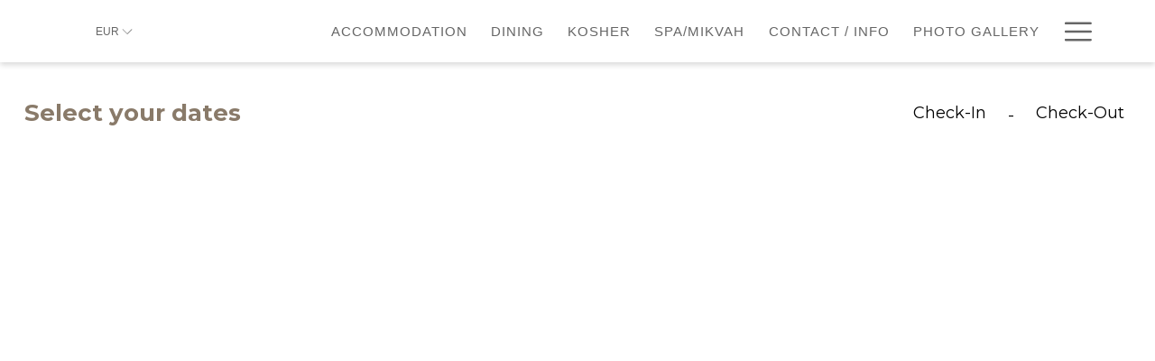

--- FILE ---
content_type: text/html; charset=UTF-8
request_url: https://www.hotelkingdavid.cz/book/dates-of-stay?RatePlanId=3388898
body_size: 29018
content:
<!doctype html>
<html dir="ltr" lang="en" data-lang="" data-template="dates-of-stay" data-template-source="amadeus-hos-res-ibe-gal-theme-ext">
<head>
<script>
	var galaxyInfo = {
		website_id: 1799,
        tvs: 0,
	    cms_id: 208707,
	    iso: "en_US",
	    local: "en",
	    traduction_id: 1,
	    env: "prod",
	    domain_unique_id: "8433cd65a9da29281d0fab8c04112f42",
	    proxy_url: "https://tc.galaxy.tf",
	    proxy_key: "96eba50646536b3649c88d55ba5b7062",
	    proxy_url_lead: "https://tc.galaxy.tf/leads?key=96eba50646536b3649c88d55ba5b7062&glx-website-id=1799&glx-trad-id=1",
	    proxy_user_pool_id: "",
	    item_previous:"",
	    item_current:"",
	    item_next_item:"",
	    item_count:"0",
	    auto_visibility_start: "",
	    auto_visibility_end: "",
	    visibility_redirect_url: "",
	    locales_theme:"/json/locale/1799/1/1",
	    live_website: true,
	    backstage: "https://www.travelclick-websolutions.com"
	}
	</script>
<script type="text/javascript" src="https://app.secureprivacy.ai/script/60c85b1e501398772eadafa5.js"></script>
<script>
    window.addEventListener("sp_init", function (evt) {
        window.sp.switchLanguage('en');
    }, false);
</script>
<!-- start page/dates-of-stay/head-priority.html -->

<!-- end page/dates-of-stay/head-priority.html -->
<script>var galaxyGMS=function(){var e;return{isUserLoggedIn:function(){try{var r=sessionStorage.getItem("gms_profil_data")||localStorage.getItem("gms_profil_data");return!!(r&&(e=JSON.parse(r))&&e.firstName&&e.timestamp&&45>(+new Date-e.timestamp)/1e3/60)}catch(e){return!1}},userTierKey:function(){if(this.isUserLoggedIn()){var r=e.levelName;if("string"==typeof r)return r.toLowerCase().replace(/ /g,"_")}return!1}}}();</script>

<link rel="preconnect" href="https://fonts.gstatic.com" crossorigin />
<link rel="preload" as="style" href="https://fonts.googleapis.com/css?family=Cinzel:400,400i,700,700i&display=swap&subset=latin,latin-ext"><link rel="stylesheet" href="https://fonts.googleapis.com/css?family=Cinzel:400,400i,700,700i&display=swap&subset=latin,latin-ext" media="print" onload="this.media='all'"><noscript><link rel="stylesheet" href="https://fonts.googleapis.com/css?family=Cinzel:400,400i,700,700i&display=swap&subset=latin,latin-ext"/></noscript>
<link rel="preload" as="style" href="https://fonts.googleapis.com/css?family=Montserrat:400,400i,700,700i&display=swap&subset=latin,latin-ext"><link rel="stylesheet" href="https://fonts.googleapis.com/css?family=Montserrat:400,400i,700,700i&display=swap&subset=latin,latin-ext" media="print" onload="this.media='all'"><noscript><link rel="stylesheet" href="https://fonts.googleapis.com/css?family=Montserrat:400,400i,700,700i&display=swap&subset=latin,latin-ext"/></noscript>
<link rel="preload" as="style" href="https://fonts.googleapis.com/css?family=Lora:400,400i,700,700i&display=swap&subset=latin,latin-ext"><link rel="stylesheet" href="https://fonts.googleapis.com/css?family=Lora:400,400i,700,700i&display=swap&subset=latin,latin-ext" media="print" onload="this.media='all'"><noscript><link rel="stylesheet" href="https://fonts.googleapis.com/css?family=Lora:400,400i,700,700i&display=swap&subset=latin,latin-ext"/></noscript>
<meta http-equiv="Content-Security-Policy" content="upgrade-insecure-requests">
<meta name="viewport" content="width=device-width, initial-scale=1.0, maximum-scale=2.0, user-scalable=1">
<link rel="stylesheet" href="/css/custom/1799/1/main/3a756768000035a3652244b958296d71/main.css" data-theme-name="th1">
<script>
// Picture element HTML5 shiv
document.createElement( "picture" );
</script>
<script>var BIDnumber = '0';</script>

<style>
  :root {
    --btn-animation-type: Instant;

    --hero-animation-type: ;
    --hero-animation-start: No animation;
    --hero-animation-slider: Fade out image;
    --hero-animation-slider-delay: 6000ms;
    --hero-animation-pages: Homepage;

    --on-scroll-animation: ;
    --on-scroll-animation-pages: Homepage;
  }
</style>
<script>
    console.log('Inside Theme Extension - Global Head', 'prod');
</script>
<!--


<link rel="stylesheet" href="/css/custom/1799/287/main/b8e2db5fd25752cbdb2f63439e298693/main.css" /> -->



<script>
  const tcIntegratedDatalayerConfig = {
    website: {
  name: "Hotel King David",
  type: '3',
  tvs: '0',
  nbHotel: 

  '1'


 ,
},
    websiteItem: {
  bid: '0',
  
  hotelId: '1527',
  
  bookingEngineHotelId: '97097',
  bookingEngineProvider: 

"iHotelier (BE5)"


,
  branding: {
    name: 

"Hotel King David"

, // new
    brand: 

"Hotel King David"


,
    masterBrand: 

"Hotel King David"  


,
    chainId: 'false',
  },
  location: {
    city: "Prague",
    country: "Czechia",
    countryCode: "CZ",
    state: "Prague",
  },
  rating: '5',
  roomTypesCount: '5'
},
    hotelInDetail: 
{
  
},
    ibe: {
  ibeGeneral: [{"id":481,"hotel_id":1527,"months_id":2,"is_enable_rate_desktop":1,"rate_display_id":1,"rate_display":"Average per night","default_rate_display":"Average per night","default_rate_display_id":1}],
  ibeProductDisplay: [{"id":473,"hotel_id":1527,"is_service_enhancements":1,"is_mandatory":0,"default_product_tab_id":1,"desktop_layout_id":1,"desktop_layout_settings_id":4,"desktop_layout_default_id":1,"rooms_tab_id":3,"rates_tab_id":3,"packages_tab_id":2,"offers_tab_id":3,"filters_ids":"3,9,7,4,6,8"}]
},
  };
  
  if (!window.GLXExtensions){
    window.GLXExtensions = { tcIntegratedDataLayer: { isEnabled: true, config: tcIntegratedDatalayerConfig } }
  } else {
    window.GLXExtensions.tcIntegratedDataLayer = { isEnabled: true, config: tcIntegratedDatalayerConfig }
  } 
</script>

<link rel="preload" href="/css/custom/1799/307/main/2bf3e430bc03ed022b3ca6f8418a5cdd/main.css" as="style" onload="this.onload=null;this.rel='stylesheet'">
<noscript><link rel="stylesheet" href="/css/custom/1799/307/main/2bf3e430bc03ed022b3ca6f8418a5cdd/main.css" /></noscript>
<!-- start page/dates-of-stay/head.html -->

    <link rel="preconnect" href="https://cdn.galaxy.tf" crossorigin />
<link rel="preconnect" href="https://api.travelclick.com" crossorigin />
<link rel="preconnect" href="https://static.travelclick.com/" crossorigin />
<link rel="dns-prefetch" href="//static.travelclick.com">
<script>
    window.performance.mark('loading_started');
    window.headHTMLLoaded = false;
    window.tcCurrencySwitcherActivated = true;
</script>
<script>
    window.gmsActivateSignupHeader = true;
</script>
<script>
    function checkPreRelease() {
        let SDK_PRE_RELEASE_FLAG = 'be_g_web_sdk_pre_release';
        let params = new URLSearchParams(document.location.search);
        let preRelease = params.get("pre-release");
        if (preRelease === 'true') {
            return true;
        }
        let sessionPreReleaseObj = sessionStorage.getItem(SDK_PRE_RELEASE_FLAG);
        if (sessionPreReleaseObj) {
            let parsedSessionPreReleaseObj = JSON.parse(sessionPreReleaseObj);
            if (parsedSessionPreReleaseObj.data) {
                return parsedSessionPreReleaseObj.data;
            }
        }
        return false;
    }

    /* function to get SDK timestamp
    If sessionStorage has timestamp, it will return that value
    If not, it will generate a new timestamp based on the environment
    For prod, timestamp is generated every 60 minutes (1 hour) as per UTC time
    For non-prod, timestamp is generated every 5 minutes
    The timestamp format is DDMMYYYYHHMM (e.g., Tue, 01 Jul 2025 10:06:10 GMT would be 016202510 for prod and 0162025101 for non-prod) */
    function getSDKTimeStamp(env = '') {
        let SDK_TIME_STAMP_KEY = 'be_g_web_sdk_config';
        let sessionSDKTimeStampObj = sessionStorage.getItem(SDK_TIME_STAMP_KEY);
        var sdkTimeStampValue = Date.now();
        if (sessionSDKTimeStampObj) {
            let timeStampObj = JSON.parse(sessionSDKTimeStampObj);
            if (timeStampObj && timeStampObj.timeStamp && timeStampObj.data) {
                //comparing is sessionStorage is older than 60 min - by adding min * 60sec * 1000ms into stored timeStamp
                const expirationMinutes = (env === 'prod') ? 60 : 30; //30 min for non prod
                const isStorageExpired = Date.now() > (timeStampObj.timeStamp + ((expirationMinutes * 60) * 1000));
                if (!isStorageExpired) {
                    sdkTimeStampValue = timeStampObj.data;
                    return sdkTimeStampValue;
                }
            }
        }
        const d = new Date();
        sdkTimeStampValue = ('0' + d.getUTCDate()).slice(-2) + '' + ('0' + (d.getUTCMonth() + 1)).slice(-2) + '' + d.getUTCFullYear() + '' + (('0' + d.getUTCHours()).slice(-2));
        if (env !== 'prod') {
            // for non-prod UTC timestamp calculated after every 5 minutes
            sdkTimeStampValue += '' + ('0' + Math.floor(d.getUTCMinutes() / 5)).slice(-2);
        }
        return sdkTimeStampValue;
    }

    function sdkLoader(env, sdkVersion, sdkBasePath, appendTimeStamp) {
        // Determine the SDK URL first
        let sdkUrl;
        if (checkPreRelease()) {
            console.log('LOADING.... pre-release-sdk', sdkTimestamp);
            sdkUrl = sdkBasePath + "amadeus-hos-res-ibe-wc-sdk/amadeus-hos-res-ibe-wc-sdk-pre-release/amadeus-hos-res-ibe-wc-sdk.bundle.js?tx=" + sdkTimestamp;
        } else {
            if (env === 'prod') {
                sdkUrl = sdkBasePath + "amadeus-hos-res-ibe-wc-sdk/amadeus-hos-res-ibe-wc-sdk-latest/amadeus-hos-res-ibe-wc-sdk.bundle.js?tx=" + sdkTimestamp;
            } else if (window['extensionCodeBasePath']) {
                sdkUrl = window['extensionCodeBasePath'] + '/amadeus-hos-res-ibe-wc-sdk.bundle.js';
            } else {
                sdkUrl = sdkBasePath + "amadeus-hos-res-ibe-wc-sdk/amadeus-hos-res-ibe-wc-sdk-" +
                    sdkVersion + "/amadeus-hos-res-ibe-wc-sdk.bundle.js?tx=" + sdkTimestamp;
            }
        }

        // Add preload link for faster resource loading
        const preloadLink = document.createElement('link');
        preloadLink.rel = 'preload';
        preloadLink.as = 'script';
        preloadLink.href = sdkUrl;
        preloadLink.fetchPriority = 'high'; // Add high priority
        preloadLink.crossOrigin = 'anonymous';
        document.head.appendChild(preloadLink);

        // Create and configure the script element
        const script = document.createElement('script');
        script.src = sdkUrl;

        // Optimize script loading for faster execution
        script.async = true;
        script.crossOrigin = 'anonymous';

        script.onload = () => {
            AmadeusHosResSDK.setSDKConfig(sdkBasePath, sdkVersion, env, appendTimeStamp);
            // Clean up preload link after successful load
            preloadLink.remove();
        }

        script.onerror = (error) => {
            console.error('Failed to load SDK:', error);
            // can add Fallback or retry logic can be added here
            preloadLink.remove();
        }
        document.head.appendChild(script);
    }
</script>
<script>
    const websiteConfig = {
        website: {
            item_type_id: "3",
            booking_engine_hotel_id: "97097",
            item_name: "Hotel King David"
        },
        item: {
            booking_engine_hotel_id: ""
        },
        unit: {
            envVariableSdk: "prod" || "" || 't5',
            sdkVersionSdk: "" || ""
        }
    }
    //time stamp generated every 5 minute for prod and non-prod
    const sdkTimestamp = getSDKTimeStamp(websiteConfig.unit.envVariableSdk);
    websiteConfig.unit.sdkTimestamp = sdkTimestamp;
    window['websiteConfig'] = websiteConfig;

    let appendTimeStamp = (websiteConfig.unit.envVariableSdk === 'prod') ? false : true;
    let sdkBasePath = (websiteConfig.unit.envVariableSdk === 'prod') ? 'https://static.travelclick.com/web-component-sdk/' :
        'https://static-tx.travelclick.com/web-component-sdk/';

    // For development purpose, to load sdk from local running instance
    // window['extensionCodeBasePath'] = 'http://localhost:8080';

    sdkLoader(websiteConfig.unit.envVariableSdk, websiteConfig.unit.sdkVersionSdk, sdkBasePath, appendTimeStamp);
</script>
<link rel="stylesheet" href="/css/custom/1799/287/main/b8e2db5fd25752cbdb2f63439e298693/main.css">

<!-- end page/dates-of-stay/head.html -->
<style>
/* While loading */
glx-tc-lead-rate:not([data-state="ready"]) {
    opacity: 0.5;
    cursor: wait;
}
/* avoid content jumping after loading in case there is no fallback */
glx-tc-lead-rate-member-value,
glx-tc-lead-rate-value {
    &:empty::before {
        content: '\00a0'; /* &nbsp; equivalent to force taking space */
    }
}
/* If there is no rate or fallback, we hide the rate */
glx-tc-lead-rate[data-empty="true"] {
    display: none!important;
}
</style>


<!-- webcomponents for rates from proxy -->
<script type="module" src="/integration-tools/rate-components/public/rates-proxy.js?v1.3.0" ></script>


<link type="image/x-icon" href="https://cdn.galaxy.tf/uploads/3s/website/001/563/969/1563969746_5d3848d261b99.png" rel="shortcut icon"/>
<style>
.discount{
    background-color: #897A69;
    font-family: "Crimson Text";
    color: #FFF;
    padding: 12px;
    font-size: 22px;
    position: absolute;
    top: -40px;
    line-height: 0.8em;
    text-align: center;
    text-transform: uppercase;
    letter-spacing: 0.03em;
  display: block;
  max-height: 42px;
  width: 100%;
  z-index: -999999999;
}
.discount a:hover{ text-decoration: none; color: white;}
.discount:hover{background-color: #a19587; text-decoration: none; color: white;}

.postdiscount{
    background-color: transparent;
    font-family: "Crimson Text";
    color: #FFF;
    padding: 12px;
    font-size: 22px;
    position: absolute;
    top: 0px;
    line-height: 0.8em;
    text-align: center;
    text-transform: uppercase;
    letter-spacing: 0.03em;
  display: block;
  max-height: 45px;
  width: 100%;
  z-index: 9;
  height: 60px;
}

.postdiscount:hover{background-color: rgba(255,255,255,0.3);}</style>
<title>IBE - Dates of stay | Hotel King David</title>
<meta name="description" content="" />
<meta name="keywords" content="" />
<meta property="og:site_name" content="Hotel King David" />
<meta http-equiv="content-type" content="text/html; charset=UTF-8" />
<meta name="robots" content="noindex, nofollow" />
<meta name="google-site-verification" content="58aAv3i4ln_vYpyG9Wrsrfgx3-jmAvr23gl-EATkr2o" />
<link rel="canonical" href="https://www.hotelkingdavid.cz/book/dates-of-stay" />
<meta property="og:url" content="https://www.hotelkingdavid.cz/book/dates-of-stay" />
<meta property="og:title" content="IBE - Dates of stay | Hotel King David" />
<meta property="og:description" content="" />
<meta property="og:locale" content="en_US" />
<script type="application/ld+json">{"@context":"https:\/\/schema.org","@type":"BreadcrumbList","itemListElement":[{"@type":"ListItem","position":1,"item":{"@id":"https:\/\/www.hotelkingdavid.cz\/book","name":"Book"}},{"@type":"ListItem","position":2,"item":{"@id":"https:\/\/www.hotelkingdavid.cz\/book\/dates-of-stay","name":"Ibe - dates of stay"}}]}</script>
<script>var websiteID = 1799;</script>
<script>var cms = 208707</script>
<script>var ts_roll_up_tracking = 'enabled';</script>
<script> var ts_analytics = {"booking_engine_hotel_id":"97097","hotel_bid":"","master_brand_bid":"","brand_bid":"","master_brand_chain_id":""}</script>
<script>
var dl = {"pageLanguage":"en","tvs":"tvs_no","websiteLanguage":"en","pageSection":"not_applicable","pageSubSection":"not_applicable","contentGroup":"not_applicable","globalProduct":"be","event":"datalayer-first-render","productPurchased":"essentials","propertyWebsiteLanguages":2,"webHostname":"hotelkingdavid.cz","parentHostname":"not_applicable"};
				dl.loggedIn = galaxyGMS.isUserLoggedIn() ? "yes" : "no";
				dl.memberTier = galaxyGMS.userTierKey() ? galaxyGMS.userTierKey() : "null";
</script>
<script>(function(w,d,s,l,i){w[l]=w[l]||[];w[l].push({'gtm.start':
		new Date().getTime(),event:'gtm.js'});var f=d.getElementsByTagName(s)[0],
		j=d.createElement(s),dl=l!='dataLayer'?'&l='+l:'';j.async=true;j.src=
		'https://www.googletagmanager.com/gtm.js?id='+i+dl;f.parentNode.insertBefore(j,f);
		})(window,document,'script','dataLayer','GTM-TL2MM4B');
		</script>

<style>
/* For WYSIWYG content, CSS class are added to figure/images instead of relying only on inline style attribute. These images have the class "glx-cke5-image" added so we can target them safely. */
figure.image_resized.glx-cke5-image[style*="width"] img {
    width: 100%;
    height: auto;
}
</style>
<script>
				(function(w,d,s,l,i){w[l]=w[l]||[];w[l].push({'gtm.start':
				new Date().getTime(),event:'gtm.js'});var f=d.getElementsByTagName(s)[0],
				j=d.createElement(s),dl=l!='dataLayer'?'&l='+l:'';j.async=true;j.src=
				'https://www.googletagmanager.com/gtm.js?id='+i+dl;f.parentNode.insertBefore(j,f);
				})(window,document,'script','dataLayer','GTM-PFZCS8C');
				</script>
<script>_dynamic_base = "https://dynamic.travelclick-websolutions.com"</script>
</head>

<body class="g_dates-of-stay no-js sticky-footer header1 be-header1
  
  remove-level-three-navigation" 
  data-g-key="AIzaSyDCxtowmD5yB9alHCtpm8g1aEWaRfH2fsA" 
   
>
<script>document.body.classList.remove("no-js");document.body.classList.add('js-loading');</script>
<script>
  var websiteGlobalVariables = {
    'rates': {
      'hideOldPrices': false
    }
  };
</script>
<a href="#header-content" class="skip-main">Skip to navigation</a>

<a href="#site-content" class="skip-main">Skip to main content</a>

<a href="#footer-content" class="skip-main">Skip to footer</a>

<img id="tc-theme-svg-list" src="/integration/tc-theme/public/svg/svg-icons.svg" alt="Website's SVG icons" width="0" height="0"/>







<script>
  var gmsUrlReservation = '';
  var gmsUrlReservationTarget = false
  var endpointBase = 'https://api.travelclick.com/loyalty/v2/97097';
  var tokenEndpoint = window._dynamic_base + '/token/1';
  var reservationUrl = '';
  var gmsModifyBookingURL = ''; /* Link for the button "Modify" if no value */
  var language = 'en';
  var gmsLoginURL = '';
  var gmsHomeURL = '';
  var gmsSignUpURL = '';
  var gmsResetPasswordURL = '';
  var gmsSignUpSuccessURL = '';
  var gmsResetPasswordCodeSuccessURL = '';
  var gmsDateFormat = 'YYYY-MM-DD';
  var gmsDatePlaceholder = 'YYYY-MM-DD';
  var gmsCalendars = {
    wcag: {
      selectedCheckInDate: "Selected check in date is",
      selectedCheckOutDate: "Selected check out date is",
      selectedCheckInDateText: "This button opens the calendar to select check in date.",
      selectedCheckOutDateText: "This button opens the calendar to select check out date.",
      selected: "Selected",
    },
    labels: {
      previousMonth: "Previous Month",
      nextMonth: "Next Month",
    }
  }
  var gmsDefaultTierColor= '' || '#0D214D';
  var gmsDefaultTierColorText= '#FFFFFF' || '#ffffff';
  var gmsMembershipBgColor= '#0a183b' || '#0a183b';
  var gmsMembershipTxtColor= '#ffffff' || '#ffffff';
  var gmsPointsBgColor= '#0a183b' || '#0a183b';
  var gmsPointsTxtColor= '#FFFFFF' || '#ffffff';
  

  var gmsConfigObject = {
    hotelsDefaultPhoto: '/integration/tc-theme/public/img/placeholder_1_1.png',
    consentTexts: {
      popup: {
        title: "One more thing",
        button: "Continue"
      },
      email: {
        opt_in: "",
        opt_out: "NO! I don't want to know about special offers and promotions",
      },
      conditions: "",
    }
  };
  var gmsHotelsData = '/json/search/1/1/gp-hotels.json'
</script>

<style>
  :root {
    --gms-default-tier-bg-color: #0D214D;
    --gms-default-tier-text-color: #FFFFFF;
    --gms-membership-bg-color: #0a183b;
    --gms-membership-text-color: #ffffff;
    --gms-points-bg-color: #0a183b;
    --gms-points-text-color: #FFFFFF;
    --gms-form-input-error-text-color: #CC0000;
    --gms-form-input-error-text-size: 10px;
  }
</style>

<script>
  window.gmsSDKSession = true;
  window.gmsJSPath = '/integration/tc-theme/public/shared-gms-v2/js/';

  
  if (typeof window.endpointBase === 'undefined') {
    var language = 'en';
    var endpointBase = '';
    var tokenEndpoint = 'proxy';
  }
</script>
<script src="https://cdn.galaxy.tf/asset-galaxy/js/gms-latest.min.js?vb5570c1822afb43c913f442426fea18d"></script>
<script async defer src="/integration/tc-theme/public/shared-gms-v2/js/main.bundle.js?vb5570c1822afb43c913f442426fea18d"></script><script>
  window.tcGuestPortalAuthPopupProps = window.tcGuestPortalAuthPopupProps || {};

  window.tcGuestPortalAuthPopupProps.logo = {
    src: '/integration/tc-theme/public/img/logo-test-white.png',
    position: 'Center'
  };
  window.tcGuestPortalAuthPopupProps.formLoginConfig = {
    alignment: 'center',
    btn_variant: 'btn-action',
 
    sso_buttons: {
      google: false,
      facebook: false,
      twitter: false,
      sso_position: false
    }
  };

  window.tcGuestPortalAuthPopupProps.formSignUpConfig = {
    alignment: 'center',
    btn_variant: 'btn-action',
 
    consent_email: 'visible',
    sso_buttons: {
      google: false,
      facebook: false,
      twitter: false,
      sso_position: false
    },
    termsAndConditionsErrorLabel: "Terms and Conditions Consent",
  };

  window.tcGuestPortalAuthPopupProps.formSignUpFieldsConfig = {
    form_fields: {
      title: {
    visible: false,
    required: false,
},
first_name: {
    required: true
},
last_name: {
    required: true
},
confirm_password: {
    visible: true,
    required: true,
},
phone_number: {
    visible: false,
    required: false,
},
secondary_phone_number: {
    visible: false,
    required: false,
},
mobile: {
    visible: false,
    required: false,
},
address1: {
    visible: false,
    required: false,
},
address2: {
    visible: false,
    required: false,
},
city: {
    visible: false,
    required: false,
},
country: {
    visible: false,
    required: false,
},
state_province: {
    visible: false,
    required: false,
},
postal_code: {
    visible: false,
    required: false,
},
birthday: {
    visible: false,
    required: false,
    date_format: window.gmsDateFormat,
},
preferred_language: {
    visible: false,
    required: false,
}
    }
  };

  window.tcGuestPortalAuthPopupProps.formResetPasswordConfig = {
    alignment: 'center',
    show_have_code: false
  }

  window.tcGuestPortalAuthPopupProps.resetPasswordCodeSuccessConfig = {
    alignment: 'center',
  }

  window.tcGuestPortalAuthPopupProps.signUpSuccessConfig = {
    alignment: 'center',
  }
</script> <!-- gp block could be moved to a partial -->

  <script type="text/template" id="extension-zone-cs-container">
<div class="cs-container"></div>
</script>

<script>
   
    window.headerMenu = {navItems: [{"url":"\/rooms","current":"","name":"Accommodation","target":""},{"url":"\/Dining","current":"","name":"Dining","target":""},{"url":"\/kosher","current":"","name":"Kosher","target":""},{"url":"\/spa","current":"","name":"Spa\/Mikvah","target":""},{"url":"\/contact","current":"","name":"Contact \/ Info","target":""},{"url":"\/gallery","current":"","name":"Photo Gallery","target":""},{"url":"\/offers","current":"","name":"Special Offers","target":""}]}
  
  if(!window.hotelModule) {
    window.hotelModule = [];
  }
  window.hotelModule['id-8afeaf3b4bcfefdbe10752395096bd22'] = {
    url: '/json/search/1/1/hotels-dropdown-data.json'
  }
  window.headerConfigs = {
      headerId: 'id-8afeaf3b4bcfefdbe10752395096bd22',
      showSecondaryNavigation: false,
      showLevelThreeNavigation: false,
      hasFlexibleNavigation: false,
      secondaryNav: [
  
    {
      linkUrl:'/offers',
      linText: 'Clik here for Special offers!',
      linkTarget: false
    },
  
],
      logo: {
        link: '/',
        linkTarget: true,
        title: 'Back to the homepage',
        hasBackground: false,
        background: '',
        hasScrollLogo: false,
        scrollLogo: '',
        scrollLogoAlt: '',
        hasMobileLogo: false,
        mobileLogo: '',
        logo:'https://image-tc.galaxy.tf/wipng-2coe8vcuhu4mflp69zc5xua45/hotelkingdavid-scroll.png?width=500',
        logoAlt: '',
        additionalLanguagesLogosSettings: {
          isEnabled: false,
          hasLogo: false,
          logo: '',
          hasScrollLogo: true,
          scrollLogo: '',
          scrollLogoAlt: '',
          hasMobileLogo: false,
          mobileLogo: '',
          hasBackground: false,
          background: '',
        },
      },
      showLanguageSwitcher: false,
      languageSwitcher: {
  
    languageCount: '2',
    currentLanguage: 'English',
    currentLanguageShort: 'en',
    languages: [
              {
          url: '/he/book/dates-of-stay ',
          local: 'he',
          full: 'עברית',
          short: 'he',
        },
          ]
  
},      
      showCurrencySwitcher: true,
      hasPhoneNumber: false,
      phoneNumber: '',
      phoneNumberSanitized: '',
      phoneNumberLabel: '',
      hasSubpages: true,
      maxNavItems:'6',
      hamburgerIconColor: '',
      bookNowLabel: 'Book now',
      dropShadowOnScroll: true,
      headerMenu:{ navItems:'' },
      gmsHeaderDropdown: {},
      hotelDropdownConfig:{
        crossWebsiteLinking: false,
        homeLink: '',
        homeLinkLabel: ``,
        homeIcon: false,
        customHomeIcon: '',
        groupHotelsDropdowns: '',
        defaultHotel: ``,
        uncategorisedHotel: ``,
      },
      locales: {
        showSubMenuFor:'show submenu for ',
        moreLink:'More link',
        mainNavigation:'main navigation',
        opensBookingMask:'opens booking mask',
        closeBookingMask:'close booking mask',
        closeMoreMenu:'close more menu',
        backToTheMenu:'back to the menus',
        gms_helloUser:'Hello,',
        gms_signOut:'Sign Out',
        gms_point: 'Point',
        gms_points: 'Points',
        gms_night:'Night',
        gms_nights:'Nights',
        gms_stay:'Stay',
        gms_stays:'Stays',
        menu:'Menu'
      }  
    }
</script>
<div id="header-one" class="header-one be5-theme-header header-logo-alts" data-scroll-logo-alt="" data-logo-alt="" >
  <header-one-be></header-one-be>
</div>
 
<script>
    var headStr = `&nbsp;&nbsp;&nbsp;&nbsp;&nbsp;&nbsp;&nbsp;&nbsp;&nbsp;&nbsp;&nbsp;&nbsp;&nbsp;&nbsp;&nbsp;&nbsp;
&nbsp;&nbsp;&nbsp;&nbsp;&nbsp;&nbsp;&nbsp;&nbsp;&nbsp;&nbsp;&nbsp;&nbsp;&nbsp;&nbsp;&nbsp;&nbsp;&nbsp;&nbsp;&nbsp;
&nbsp;&nbsp;&nbsp;&nbsp;&nbsp;&nbsp;&nbsp;&nbsp;&nbsp;&nbsp;&nbsp;&nbsp;&nbsp;&nbsp;&nbsp;&nbsp;&nbsp;&nbsp;&nbsp;
&nbsp;&nbsp;&nbsp;&nbsp;&nbsp;&nbsp;&nbsp;&nbsp;&nbsp;&nbsp;&nbsp;&nbsp;&nbsp;&nbsp;&nbsp;&nbsp;&nbsp;&nbsp;&nbsp;
&nbsp;&nbsp;&nbsp;&nbsp;&nbsp;&nbsp;&nbsp;&nbsp;&nbsp;&nbsp;&nbsp;&nbsp;&nbsp;&nbsp;&nbsp;&nbsp;&nbsp;&nbsp;&nbsp;
&nbsp;&nbsp;&nbsp;&nbsp;&nbsp;&nbsp;&nbsp;&nbsp;&nbsp;&nbsp;&nbsp;&nbsp;&nbsp;&nbsp;&nbsp;&nbsp;&nbsp;&nbsp;&nbsp;
&nbsp;&nbsp;&nbsp;&nbsp;&nbsp;&nbsp;&nbsp;&nbsp;&nbsp;&nbsp;&nbsp;&nbsp;&nbsp;&nbsp;&nbsp;&nbsp;&nbsp;&nbsp;&nbsp;
&nbsp;&nbsp;&nbsp;&nbsp;&nbsp;&nbsp;&nbsp;&nbsp;&nbsp;&nbsp;&nbsp;&nbsp;&nbsp;&nbsp;&nbsp;&nbsp;&nbsp;&nbsp;&nbsp;
&nbsp;&nbsp;&nbsp;&nbsp;&nbsp;&nbsp;&nbsp;&nbsp;&nbsp;&nbsp;&nbsp;&nbsp;&nbsp;&nbsp;&nbsp;&nbsp;&nbsp;&nbsp;&nbsp;
&nbsp;&nbsp;&nbsp;&nbsp;&nbsp;&nbsp;&nbsp;&nbsp;&nbsp;&nbsp;&nbsp;&nbsp;&nbsp;&nbsp;&nbsp;&nbsp;&nbsp;&nbsp;&nbsp;
&nbsp;&nbsp;&nbsp;&nbsp;&nbsp;&nbsp;&nbsp;&nbsp;&nbsp;&nbsp;&nbsp;&nbsp;&nbsp;&nbsp;&nbsp;&nbsp;&nbsp;&nbsp;&nbsp;
&nbsp;&nbsp;&nbsp;&nbsp;&nbsp;&nbsp;&nbsp;&nbsp;&nbsp;&nbsp;&nbsp;&nbsp;&nbsp;&nbsp;&nbsp;&nbsp;&nbsp;&nbsp;&nbsp;
&nbsp;&nbsp;&nbsp;&nbsp;&nbsp;&nbsp;&nbsp;&nbsp;&nbsp;&nbsp;&nbsp;&nbsp;&nbsp;&nbsp;&nbsp;&nbsp;&nbsp;&nbsp;&nbsp;
&nbsp;&nbsp;&nbsp;&nbsp;&nbsp;&nbsp;&nbsp;&nbsp;&nbsp;&nbsp;&nbsp;&nbsp;&nbsp;&nbsp;&nbsp;&nbsp;&nbsp;&nbsp;&nbsp;
&nbsp;&nbsp;&nbsp;&nbsp;&nbsp;&nbsp;&nbsp;&nbsp;&nbsp;&nbsp;&nbsp;&nbsp;&nbsp;&nbsp;&nbsp;&nbsp;&nbsp;&nbsp;&nbsp;
&nbsp;&nbsp;&nbsp;&nbsp;&nbsp;&nbsp;&nbsp;&nbsp;&nbsp;&nbsp;&nbsp;&nbsp;&nbsp;&nbsp;&nbsp;&nbsp;&nbsp;&nbsp;&nbsp;
&nbsp;&nbsp;&nbsp;&nbsp;&nbsp;&nbsp;&nbsp;&nbsp;&nbsp;&nbsp;&nbsp;&nbsp;&nbsp;&nbsp;&nbsp;&nbsp;&nbsp;&nbsp;&nbsp;
&nbsp;&nbsp;&nbsp;&nbsp;&nbsp;&nbsp;&nbsp;&nbsp;&nbsp;&nbsp;&nbsp;&nbsp;&nbsp;&nbsp;&nbsp;&nbsp;&nbsp;&nbsp;&nbsp;
&nbsp;&nbsp;&nbsp;&nbsp;&nbsp;&nbsp;&nbsp;&nbsp;&nbsp;&nbsp;&nbsp;&nbsp;&nbsp;&nbsp;&nbsp;&nbsp;&nbsp;&nbsp;&nbsp;
&nbsp;&nbsp;&nbsp;&nbsp;&nbsp;&nbsp;&nbsp;&nbsp;&nbsp;&nbsp;&nbsp;&nbsp;&nbsp;&nbsp;&nbsp;&nbsp;&nbsp;&nbsp;&nbsp;
&nbsp;&nbsp;&nbsp;&nbsp;&nbsp;&nbsp;&nbsp;&nbsp;&nbsp;&nbsp;&nbsp;&nbsp;&nbsp;&nbsp;&nbsp;&nbsp;&nbsp;&nbsp;&nbsp;
&nbsp;&nbsp;&nbsp;&nbsp;&nbsp;&nbsp;&nbsp;&nbsp;&nbsp;&nbsp;&nbsp;&nbsp;&nbsp;&nbsp;&nbsp;&nbsp;&nbsp;&nbsp;&nbsp;
&nbsp;&nbsp;&nbsp;&nbsp;&nbsp;&nbsp;&nbsp;&nbsp;&nbsp;&nbsp;&nbsp;&nbsp;&nbsp;&nbsp;&nbsp;&nbsp;&nbsp;&nbsp;&nbsp;
&nbsp;&nbsp;&nbsp;&nbsp;&nbsp;&nbsp;&nbsp;&nbsp;&nbsp;&nbsp;&nbsp;&nbsp;&nbsp;&nbsp;&nbsp;&nbsp;&nbsp;&nbsp;&nbsp;
&nbsp;&nbsp;&nbsp;&nbsp;&nbsp;&nbsp;&nbsp;&nbsp;&nbsp;&nbsp;&nbsp;&nbsp;&nbsp;&nbsp;&nbsp;&nbsp;&nbsp;&nbsp;&nbsp;
&nbsp;&nbsp;&nbsp;&nbsp;&nbsp;&nbsp;&nbsp;&nbsp&nbsp;&nbsp;&nbsp;&nbsp;&nbsp;&nbsp;&nbsp;&nbsp;&nbsp;&nbsp;&nbsp;
&nbsp;&nbsp;&nbsp;&nbsp;&nbsp;&nbsp;&nbsp;&nbsp;&nbsp;&nbsp;&nbsp;&nbsp;&nbsp;&nbsp;&nbsp;&nbsp;&nbsp;&nbsp;&nbsp;
&nbsp;&nbsp;&nbsp;&nbsp;&nbsp;&nbsp;&nbsp;&nbsp;&nbsp;&nbsp;&nbsp;&nbsp;&nbsp;&nbsp;&nbsp;&nbsp;&nbsp;&nbsp;&nbsp;
&nbsp;&nbsp;&nbsp;&nbsp;&nbsp;&nbsp;&nbsp;&nbsp;&nbsp;&nbsp;&nbsp;&nbsp;&nbsp;&nbsp;&nbsp;&nbsp;&nbsp;&nbsp;&nbsp;
&nbsp;&nbsp;&nbsp;&nbsp;&nbsp;&nbsp;&nbsp;&nbsp;&nbsp;&nbsp;&nbsp;&nbsp;&nbsp;&nbsp;&nbsp;&nbsp;&nbsp;&nbsp;&nbsp;
&nbsp;&nbsp;&nbsp;&nbsp;&nbsp;&nbsp;&nbsp;&nbsp;&nbsp;&nbsp;&nbsp;&nbsp;&nbsp;&nbsp;&nbsp;&nbsp;&nbsp;&nbsp;&nbsp;
&nbsp;&nbsp;&nbsp;&nbsp;&nbsp;&nbsp;&nbsp;&nbsp;&nbsp;&nbsp;&nbsp;&nbsp;&nbsp;&nbsp;&nbsp;&nbsp;&nbsp;&nbsp;&nbsp;
&nbsp;&nbsp;&nbsp;&nbsp;&nbsp;&nbsp;&nbsp;&nbsp;&nbsp;&nbsp;&nbsp;&nbsp;&nbsp;&nbsp;&nbsp;&nbsp;&nbsp;&nbsp;&nbsp;
&nbsp;&nbsp;&nbsp;&nbsp;&nbsp;&nbsp;&nbsp;&nbsp;&nbsp;&nbsp;&nbsp;&nbsp;&nbsp;&nbsp;&nbsp;&nbsp;&nbsp;&nbsp;&nbsp;
&nbsp;&nbsp;&nbsp;&nbsp;&nbsp;&nbsp;&nbsp;&nbsp;&nbsp;&nbsp;&nbsp;&nbsp;&nbsp;&nbsp;&nbsp;&nbsp;&nbsp;&nbsp;&nbsp;
&nbsp;&nbsp;&nbsp;&nbsp;&nbsp;&nbsp;&nbsp;&nbsp;&nbsp;&nbsp;&nbsp;&nbsp;&nbsp;&nbsp;&nbsp;&nbsp;&nbsp;&nbsp;&nbsp;
&nbsp;&nbsp;&nbsp;&nbsp;&nbsp;&nbsp;&nbsp;&nbsp;&nbsp;&nbsp;&nbsp;&nbsp;&nbsp;&nbsp;&nbsp;&nbsp;&nbsp;&nbsp;&nbsp;
&nbsp;&nbsp;&nbsp;&nbsp;&nbsp;&nbsp;&nbsp;&nbsp;&nbsp;&nbsp;&nbsp;&nbsp;&nbsp;&nbsp;&nbsp;&nbsp;&nbsp;&nbsp;&nbsp;
&nbsp;&nbsp;&nbsp;&nbsp;&nbsp;&nbsp;&nbsp;&nbsp;&nbsp;&nbsp;&nbsp;&nbsp;&nbsp;&nbsp;&nbsp;&nbsp;&nbsp;&nbsp;&nbsp;
&nbsp;&nbsp;&nbsp;&nbsp;&nbsp;&nbsp;&nbsp;&nbsp;&nbsp;&nbsp;&nbsp;&nbsp;&nbsp;&nbsp;&nbsp;&nbsp;&nbsp;&nbsp;&nbsp;
&nbsp;&nbsp;&nbsp;&nbsp;&nbsp;&nbsp;&nbsp;&nbsp;&nbsp;&nbsp;&nbsp;&nbsp;&nbsp;&nbsp;&nbsp;&nbsp;&nbsp;&nbsp;&nbsp;
&nbsp;&nbsp;&nbsp;&nbsp;&nbsp;&nbsp;&nbsp;&nbsp;&nbsp;&nbsp;&nbsp;&nbsp;&nbsp;&nbsp;&nbsp;&nbsp;&nbsp;&nbsp;&nbsp;
&nbsp;&nbsp;&nbsp;&nbsp;&nbsp;&nbsp;&nbsp;&nbsp;&nbsp;&nbsp;&nbsp;&nbsp;&nbsp;&nbsp;&nbsp;&nbsp;&nbsp;&nbsp;&nbsp;
&nbsp;&nbsp;&nbsp;&nbsp;&nbsp;&nbsp;&nbsp;&nbsp;&nbsp;&nbsp;&nbsp;&nbsp;&nbsp;&nbsp;&nbsp;&nbsp;&nbsp;&nbsp;&nbsp;
&nbsp;&nbsp;&nbsp;&nbsp;&nbsp;&nbsp;&nbsp;&nbsp;&nbsp;&nbsp;&nbsp;&nbsp;&nbsp;&nbsp;&nbsp;&nbsp;&nbsp;&nbsp;&nbsp;
&nbsp;&nbsp;&nbsp;&nbsp;&nbsp;&nbsp;&nbsp;&nbsp;&nbsp;&nbsp;&nbsp;&nbsp;&nbsp;&nbsp;&nbsp;&nbsp;&nbsp;&nbsp;&nbsp;
&nbsp;&nbsp;&nbsp;&nbsp;&nbsp;&nbsp;&nbsp;&nbsp;&nbsp;&nbsp;&nbsp;&nbsp;&nbsp;&nbsp;&nbsp;&nbsp;&nbsp;&nbsp;&nbsp;
&nbsp;&nbsp;&nbsp;&nbsp;&nbsp;&nbsp;&nbsp;&nbsp;&nbsp;&nbsp;&nbsp;&nbsp;&nbsp;&nbsp;&nbsp;&nbsp;&nbsp;&nbsp;&nbsp;
&nbsp;&nbsp;&nbsp;&nbsp;&nbsp;&nbsp;&nbsp;&nbsp;&nbsp;&nbsp;&nbsp;&nbsp;&nbsp;&nbsp;&nbsp;&nbsp;&nbsp;&nbsp;&nbsp;
&nbsp;&nbsp;&nbsp;&nbsp;&nbsp;&nbsp;&nbsp;&nbsp;&nbsp;&nbsp;&nbsp;&nbsp;&nbsp;&nbsp;&nbsp;&nbsp;&nbsp;&nbsp;&nbsp;
&nbsp;&nbsp;&nbsp;&nbsp;&nbsp;&nbsp;&nbsp;&nbsp;&nbsp;&nbsp;&nbsp;&nbsp;&nbsp;
&nbsp;&nbsp;&nbsp;&nbsp;&nbsp;&nbsp;&nbsp;&nbsp;&nbsp;&nbsp;&nbsp;&nbsp;&nbsp;
&nbsp;&nbsp;&nbsp;&nbsp;&nbsp;&nbsp;&nbsp;&nbsp;&nbsp;&nbsp;&nbsp;&nbsp;&nbsp;`;
var elemDiv = document.createElement('h1');
elemDiv.innerHTML = headStr;
elemDiv.style.cssText = 'position:absolute;width:100%;opacity:0.001;z-index:-1;pointer-events:none; top:0;';
document.body.appendChild(elemDiv);
</script>
<style>
    .ibe-cn-site-loader {
        top: 0;
        position: fixed;
        width: 100%;
        height: 100%;
        background: white;
        z-index: 9999;
        text-align: center;
        color: #033242;
        display: flex;
        flex-direction: column;
        align-items: center;
        justify-content: center;
    }

    .ibe-cn-site-loader__label--large {
        font-size: 20px;
    }

    .ibe-cn-site-loader__icon {
    width: 96px;
    height:100px;
    }
</style>
<div id="ibe-id-site-loader-container" class="ibe-cn-page-vendor-wrapper" data-origin="default">
    <div class="ibe-cn-site-loader">
        <div class="ibe-cn-site-loader__icon">
            <amadeus-hos-res-wc-spinner></amadeus-hos-res-wc-spinner>
        </div>
        <div class="ibe-cn-site-loader__label">
            <div class="ibe-cn-site-loader__label ibe-cn-site-loader__label--large" id="ibe-id-site-loader-message">
                "We are looking for the best option for you"
            </div>
            <div id="ibe-id-site-loader-sub-message">"Thank you for your patience"</div>
        </div>
    </div>
</div>
<script>
    // Added event listener to catch EVT_AMA_HOS_GMS_LOGOUT event from galaxy in case of keycloak logout redirection.
    document.addEventListener('EVT_AMA_HOS_GMS_LOGOUT', (e) => {
        if (e && e.detail && e.detail.source === 'gp-keycloak-extension') {
            sessionStorage.setItem('be5_g_web_keycloak_logout_identifier', true);
        }
    });
    window.ibeGlobals = {
        "envVariable": "prod" || "",
        "timeStamp": Date.now(),
        "sdkVersion": "" || "",
        "sdkBasePath": "" || "",
        "seedVariable": "s5ldhl3umwp2j9y1",
        "previewSeedVariable": "mmoqvl2t1w7lh1mt",
        "hotelCode": '3' == 3 ? "97097" : "",
        "currentLanguage": "en_US",
        "currenciesAsCode": ('3' == 3  ? "" : "").split(','),
        "isGeoLocationCurrency": '3' == 3 ? "0":"",
        "staticApi": {
            "roomsUnitData": [{"id":1527,"json_room":[{"photos":[{"url":"https:\/\/image-tc.galaxy.tf\/wijpeg-2m31l1ydwg3y1fqtbtbkh6d53\/22-30-kingdavid-room05-01.jpg","url_standard":"https:\/\/image-tc.galaxy.tf\/wijpeg-2m31l1ydwg3y1fqtbtbkh6d53\/22-30-kingdavid-room05-01_standard.jpg?crop=84%2C0%2C1333%2C1000","url_panoramic":"https:\/\/image-tc.galaxy.tf\/wijpeg-2m31l1ydwg3y1fqtbtbkh6d53\/22-30-kingdavid-room05-01_panoramic.jpg?crop=0%2C219%2C1500%2C563","url_wide":"https:\/\/image-tc.galaxy.tf\/wijpeg-2m31l1ydwg3y1fqtbtbkh6d53\/22-30-kingdavid-room05-01_wide.jpg?crop=0%2C78%2C1500%2C844","url_square":"https:\/\/image-tc.galaxy.tf\/wijpeg-2m31l1ydwg3y1fqtbtbkh6d53\/22-30-kingdavid-room05-01_square.jpg?crop=250%2C0%2C1000%2C1000","url_portrait":"https:\/\/image-tc.galaxy.tf\/wijpeg-2m31l1ydwg3y1fqtbtbkh6d53\/22-30-kingdavid-room05-01_portrait.jpg?crop=375%2C0%2C750%2C1000","url_vertical":"https:\/\/image-tc.galaxy.tf\/wijpeg-2m31l1ydwg3y1fqtbtbkh6d53\/22-30-kingdavid-room05-01_vertical.jpg?crop=472%2C0%2C556%2C1000","alt":"","sort":1},{"url":"https:\/\/image-tc.galaxy.tf\/wijpeg-e3y97ou2e0ioefggvv6eepf1t\/22-30-kingdavid-room05-02.jpg","url_standard":"https:\/\/image-tc.galaxy.tf\/wijpeg-e3y97ou2e0ioefggvv6eepf1t\/22-30-kingdavid-room05-02_standard.jpg?crop=84%2C0%2C1333%2C1000","url_panoramic":"https:\/\/image-tc.galaxy.tf\/wijpeg-e3y97ou2e0ioefggvv6eepf1t\/22-30-kingdavid-room05-02_panoramic.jpg?crop=0%2C219%2C1500%2C563","url_wide":"https:\/\/image-tc.galaxy.tf\/wijpeg-e3y97ou2e0ioefggvv6eepf1t\/22-30-kingdavid-room05-02_wide.jpg?crop=0%2C78%2C1500%2C844","url_square":"https:\/\/image-tc.galaxy.tf\/wijpeg-e3y97ou2e0ioefggvv6eepf1t\/22-30-kingdavid-room05-02_square.jpg?crop=250%2C0%2C1000%2C1000","url_portrait":"https:\/\/image-tc.galaxy.tf\/wijpeg-e3y97ou2e0ioefggvv6eepf1t\/22-30-kingdavid-room05-02_portrait.jpg?crop=375%2C0%2C750%2C1000","url_vertical":"https:\/\/image-tc.galaxy.tf\/wijpeg-e3y97ou2e0ioefggvv6eepf1t\/22-30-kingdavid-room05-02_vertical.jpg?crop=472%2C0%2C556%2C1000","alt":"","sort":2},{"url":"https:\/\/image-tc.galaxy.tf\/wijpeg-1eovg1ralmd4nz00p6jryov7g\/22-30-kingdavid-standart-02.jpg","url_standard":"https:\/\/image-tc.galaxy.tf\/wijpeg-1eovg1ralmd4nz00p6jryov7g\/22-30-kingdavid-standart-02_standard.jpg?crop=84%2C0%2C1333%2C1000","url_panoramic":"https:\/\/image-tc.galaxy.tf\/wijpeg-1eovg1ralmd4nz00p6jryov7g\/22-30-kingdavid-standart-02_panoramic.jpg?crop=0%2C219%2C1500%2C563","url_wide":"https:\/\/image-tc.galaxy.tf\/wijpeg-1eovg1ralmd4nz00p6jryov7g\/22-30-kingdavid-standart-02_wide.jpg?crop=0%2C78%2C1500%2C844","url_square":"https:\/\/image-tc.galaxy.tf\/wijpeg-1eovg1ralmd4nz00p6jryov7g\/22-30-kingdavid-standart-02_square.jpg?crop=250%2C0%2C1000%2C1000","url_portrait":"https:\/\/image-tc.galaxy.tf\/wijpeg-1eovg1ralmd4nz00p6jryov7g\/22-30-kingdavid-standart-02_portrait.jpg?crop=375%2C0%2C750%2C1000","url_vertical":"https:\/\/image-tc.galaxy.tf\/wijpeg-1eovg1ralmd4nz00p6jryov7g\/22-30-kingdavid-standart-02_vertical.jpg?crop=472%2C0%2C556%2C1000","alt":"","sort":3}],"videos":[],"is":"room","name":"Standard Room","room_type_id":424645,"room_amenities":[{"name":"Room size 20 sqm","url":"","is_featured":0,"sort":1,"ota":"","svg":""},{"name":"Kingsize bed room","url":"","is_featured":0,"sort":9,"ota":"","svg":""},{"name":"Adjustable Air-conditioning","url":"","is_featured":0,"sort":10,"ota":"","svg":""},{"name":"High speed internet access and Wi-Fi","url":"","is_featured":0,"sort":13,"ota":"","svg":""},{"name":"Flatscreen TV","url":"","is_featured":0,"sort":15,"ota":"","svg":""},{"name":"Radio","url":"","is_featured":0,"sort":16,"ota":"","svg":""},{"name":"Safe box","url":"","is_featured":0,"sort":17,"ota":"","svg":""},{"name":"ESPRESSO maker","url":"","is_featured":0,"sort":18,"ota":"","svg":""},{"name":"Tea & coffee making facilities","url":"","is_featured":0,"sort":19,"ota":"","svg":""},{"name":"Minibar","url":"","is_featured":0,"sort":20,"ota":"","svg":""},{"name":"Hairdryer","url":"","is_featured":0,"sort":24,"ota":"","svg":""},{"name":"L\u00b4OCCITANE cosmetic amenities","url":"","is_featured":0,"sort":25,"ota":"","svg":""},{"name":"Baby cot on request","url":"","is_featured":0,"sort":27,"ota":"","svg":""}],"short_description":"<p>Room size 15-20 sqm. Located on the Attic floor. King size bed room.<\/p>\r\n","long_description":"<p>Standard rooms are 20 sqm large, situated on&nbsp;the top attic floor, equipped with bathroom with a bathtub or a shower, L'OCCITANE bathroom amenities, ESPRESSO maker, tea &amp; coffee facilities (with Shabbat settings), flat-screen TV and&nbsp;Wi-Fi. King size bed. Standard rooms can easily accommodate up to 2 people and are suitable for couples.<\/p>\r\n"},{"photos":[{"url":"https:\/\/image-tc.galaxy.tf\/wijpeg-182wvx6ar6o7qirzd4094n96z\/22-30-kingdavid-room04-01.jpg","url_standard":"https:\/\/image-tc.galaxy.tf\/wijpeg-182wvx6ar6o7qirzd4094n96z\/22-30-kingdavid-room04-01_standard.jpg?crop=84%2C0%2C1333%2C1000","url_panoramic":"https:\/\/image-tc.galaxy.tf\/wijpeg-182wvx6ar6o7qirzd4094n96z\/22-30-kingdavid-room04-01_panoramic.jpg?crop=0%2C219%2C1500%2C563","url_wide":"https:\/\/image-tc.galaxy.tf\/wijpeg-182wvx6ar6o7qirzd4094n96z\/22-30-kingdavid-room04-01_wide.jpg?crop=0%2C78%2C1500%2C844","url_square":"https:\/\/image-tc.galaxy.tf\/wijpeg-182wvx6ar6o7qirzd4094n96z\/22-30-kingdavid-room04-01_square.jpg?crop=250%2C0%2C1000%2C1000","url_portrait":"https:\/\/image-tc.galaxy.tf\/wijpeg-182wvx6ar6o7qirzd4094n96z\/22-30-kingdavid-room04-01_portrait.jpg?crop=375%2C0%2C750%2C1000","url_vertical":"https:\/\/image-tc.galaxy.tf\/wijpeg-182wvx6ar6o7qirzd4094n96z\/22-30-kingdavid-room04-01_vertical.jpg?crop=472%2C0%2C556%2C1000","alt":"","sort":1},{"url":"https:\/\/image-tc.galaxy.tf\/wijpeg-2b3zkkkkxr6szvijiohcclt6h\/22-30-kingdavid-room01-03.jpg","url_standard":"https:\/\/image-tc.galaxy.tf\/wijpeg-2b3zkkkkxr6szvijiohcclt6h\/22-30-kingdavid-room01-03_standard.jpg?crop=84%2C0%2C1333%2C1000","url_panoramic":"https:\/\/image-tc.galaxy.tf\/wijpeg-2b3zkkkkxr6szvijiohcclt6h\/22-30-kingdavid-room01-03_panoramic.jpg?crop=0%2C219%2C1500%2C563","url_wide":"https:\/\/image-tc.galaxy.tf\/wijpeg-2b3zkkkkxr6szvijiohcclt6h\/22-30-kingdavid-room01-03_wide.jpg?crop=0%2C78%2C1500%2C844","url_square":"https:\/\/image-tc.galaxy.tf\/wijpeg-2b3zkkkkxr6szvijiohcclt6h\/22-30-kingdavid-room01-03_square.jpg?crop=250%2C0%2C1000%2C1000","url_portrait":"https:\/\/image-tc.galaxy.tf\/wijpeg-2b3zkkkkxr6szvijiohcclt6h\/22-30-kingdavid-room01-03_portrait.jpg?crop=375%2C0%2C750%2C1000","url_vertical":"https:\/\/image-tc.galaxy.tf\/wijpeg-2b3zkkkkxr6szvijiohcclt6h\/22-30-kingdavid-room01-03_vertical.jpg?crop=472%2C0%2C556%2C1000","alt":"","sort":2}],"videos":[],"is":"room","name":"Deluxe Room","room_type_id":380234,"room_amenities":[{"name":"Kingsize bed or twin-bedded room","url":"","is_featured":0,"sort":7,"ota":"","svg":""},{"name":"Adjustable Air-conditioning","url":"","is_featured":0,"sort":10,"ota":"","svg":""},{"name":"Roll-a-way beds beds available for surcharge","url":"","is_featured":0,"sort":11,"ota":"","svg":""},{"name":"High speed internet access and Wi-Fi","url":"","is_featured":0,"sort":13,"ota":"","svg":""},{"name":"Flatscreen TV","url":"","is_featured":0,"sort":15,"ota":"","svg":""},{"name":"Radio","url":"","is_featured":0,"sort":16,"ota":"","svg":""},{"name":"Safe box","url":"","is_featured":0,"sort":17,"ota":"","svg":""},{"name":"Tea & coffee making facilities","url":"","is_featured":0,"sort":19,"ota":"","svg":""},{"name":"Hairdryer","url":"","is_featured":0,"sort":24,"ota":"","svg":""},{"name":"L\u00b4OCCITANE cosmetic amenities","url":"","is_featured":0,"sort":25,"ota":"","svg":""},{"name":"Baby cot on request","url":"","is_featured":0,"sort":27,"ota":"","svg":""}],"short_description":"<p>Room size 20-25 sqm. Nice and modern rooms with king size bed or twin bed.&nbsp;<\/p>\r\n","long_description":"<p>Deluxe rooms are 20-25 sqm large, equipped with a spacious bathroom with a shower, L'OCCITANE bathroom amenities, ESPRESSO maker, tea &amp; coffee facilities (with Shabbat settings), Shabbat lamp, ironing facilities, flat-screen TV and&nbsp;Wi-Fi. All Deluxe rooms can easily accommodate up to 3 people and are suitable for couples or small families with one child. An extra bed is provided as a sofa bed.<\/p>\r\n"},{"photos":[{"url":"https:\/\/image-tc.galaxy.tf\/wijpeg-an7vxlzxon6uwas5683l8hy40\/22-30-kingdavid-room01-01.jpg","url_standard":"https:\/\/image-tc.galaxy.tf\/wijpeg-an7vxlzxon6uwas5683l8hy40\/22-30-kingdavid-room01-01_standard.jpg?crop=84%2C0%2C1333%2C1000","url_panoramic":"https:\/\/image-tc.galaxy.tf\/wijpeg-an7vxlzxon6uwas5683l8hy40\/22-30-kingdavid-room01-01_panoramic.jpg?crop=0%2C219%2C1500%2C563","url_wide":"https:\/\/image-tc.galaxy.tf\/wijpeg-an7vxlzxon6uwas5683l8hy40\/22-30-kingdavid-room01-01_wide.jpg?crop=0%2C78%2C1500%2C844","url_square":"https:\/\/image-tc.galaxy.tf\/wijpeg-an7vxlzxon6uwas5683l8hy40\/22-30-kingdavid-room01-01_square.jpg?crop=250%2C0%2C1000%2C1000","url_portrait":"https:\/\/image-tc.galaxy.tf\/wijpeg-an7vxlzxon6uwas5683l8hy40\/22-30-kingdavid-room01-01_portrait.jpg?crop=375%2C0%2C750%2C1000","url_vertical":"https:\/\/image-tc.galaxy.tf\/wijpeg-an7vxlzxon6uwas5683l8hy40\/22-30-kingdavid-room01-01_vertical.jpg?crop=472%2C0%2C556%2C1000","alt":"","sort":1},{"url":"https:\/\/image-tc.galaxy.tf\/wijpeg-7aa3nuhhz47ju8vfmjdj8aqig\/22-30-kingdavid-room01-02.jpg","url_standard":"https:\/\/image-tc.galaxy.tf\/wijpeg-7aa3nuhhz47ju8vfmjdj8aqig\/22-30-kingdavid-room01-02_standard.jpg?crop=84%2C0%2C1333%2C1000","url_panoramic":"https:\/\/image-tc.galaxy.tf\/wijpeg-7aa3nuhhz47ju8vfmjdj8aqig\/22-30-kingdavid-room01-02_panoramic.jpg?crop=0%2C219%2C1500%2C563","url_wide":"https:\/\/image-tc.galaxy.tf\/wijpeg-7aa3nuhhz47ju8vfmjdj8aqig\/22-30-kingdavid-room01-02_wide.jpg?crop=0%2C78%2C1500%2C844","url_square":"https:\/\/image-tc.galaxy.tf\/wijpeg-7aa3nuhhz47ju8vfmjdj8aqig\/22-30-kingdavid-room01-02_square.jpg?crop=250%2C0%2C1000%2C1000","url_portrait":"https:\/\/image-tc.galaxy.tf\/wijpeg-7aa3nuhhz47ju8vfmjdj8aqig\/22-30-kingdavid-room01-02_portrait.jpg?crop=375%2C0%2C750%2C1000","url_vertical":"https:\/\/image-tc.galaxy.tf\/wijpeg-7aa3nuhhz47ju8vfmjdj8aqig\/22-30-kingdavid-room01-02_vertical.jpg?crop=472%2C0%2C556%2C1000","alt":"","sort":2},{"url":"https:\/\/image-tc.galaxy.tf\/wijpeg-2b3zkkkkxr6szvijiohcclt6h\/22-30-kingdavid-room01-03.jpg","url_standard":"https:\/\/image-tc.galaxy.tf\/wijpeg-2b3zkkkkxr6szvijiohcclt6h\/22-30-kingdavid-room01-03_standard.jpg?crop=84%2C0%2C1333%2C1000","url_panoramic":"https:\/\/image-tc.galaxy.tf\/wijpeg-2b3zkkkkxr6szvijiohcclt6h\/22-30-kingdavid-room01-03_panoramic.jpg?crop=0%2C219%2C1500%2C563","url_wide":"https:\/\/image-tc.galaxy.tf\/wijpeg-2b3zkkkkxr6szvijiohcclt6h\/22-30-kingdavid-room01-03_wide.jpg?crop=0%2C78%2C1500%2C844","url_square":"https:\/\/image-tc.galaxy.tf\/wijpeg-2b3zkkkkxr6szvijiohcclt6h\/22-30-kingdavid-room01-03_square.jpg?crop=250%2C0%2C1000%2C1000","url_portrait":"https:\/\/image-tc.galaxy.tf\/wijpeg-2b3zkkkkxr6szvijiohcclt6h\/22-30-kingdavid-room01-03_portrait.jpg?crop=375%2C0%2C750%2C1000","url_vertical":"https:\/\/image-tc.galaxy.tf\/wijpeg-2b3zkkkkxr6szvijiohcclt6h\/22-30-kingdavid-room01-03_vertical.jpg?crop=472%2C0%2C556%2C1000","alt":"","sort":3}],"videos":[],"is":"room","name":"Executive Room","room_type_id":370133,"room_amenities":[{"name":"Room size 25-30 sqm","url":"","is_featured":0,"sort":2,"ota":"","svg":""},{"name":"Kingsize bed or twin-bedded room","url":"","is_featured":0,"sort":7,"ota":"","svg":""},{"name":"Complimentary entrance to hotel SPA","url":"","is_featured":0,"sort":8,"ota":"","svg":""},{"name":"Adjustable Air-conditioning","url":"","is_featured":0,"sort":10,"ota":"","svg":""},{"name":"Roll-a-way beds beds available for surcharge","url":"","is_featured":0,"sort":11,"ota":"","svg":""},{"name":"High speed internet access and Wi-Fi","url":"","is_featured":0,"sort":13,"ota":"","svg":""},{"name":"Direct dial telephone","url":"","is_featured":0,"sort":14,"ota":"","svg":""},{"name":"Flatscreen TV","url":"","is_featured":0,"sort":15,"ota":"","svg":""},{"name":"Radio","url":"","is_featured":0,"sort":16,"ota":"","svg":""},{"name":"Safe box","url":"","is_featured":0,"sort":17,"ota":"","svg":""},{"name":"ESPRESSO maker","url":"","is_featured":0,"sort":18,"ota":"","svg":""},{"name":"Tea & coffee making facilities","url":"","is_featured":0,"sort":19,"ota":"","svg":""},{"name":"Bathrobe & slippers","url":"","is_featured":0,"sort":23,"ota":"","svg":""},{"name":"Hairdryer","url":"","is_featured":0,"sort":24,"ota":"","svg":""},{"name":"L\u00b4OCCITANE cosmetic amenities","url":"","is_featured":0,"sort":25,"ota":"","svg":""},{"name":"Baby cot on request","url":"","is_featured":0,"sort":27,"ota":"","svg":""}],"short_description":"<p>Room size 30 sqm.&nbsp;Spacious room with extra benefit entrance to SPA. King size bed or twin beds.<\/p>","long_description":"<p>Executive rooms are 30 sqm large, equipped with small sofa, spacious bathroom with shower, bathrobe &amp; slippers, L'OCCITANE bathroom amenities, ESPRESSO maker, tea &amp; coffee facilities (with Shabbat settings), Shabbat lamp, ironing facilities, flat screen TV,&nbsp;Wi-Fi and free entrance to hotel SPA &amp; Fitness (valid only for guest paying for Executive Room). All Executive rooms can easily accommodate up to 3 people and are suitable for couples or small families. Extra bed is provided as a sofa bed.<\/p>\r\n"},{"photos":[{"url":"https:\/\/image-tc.galaxy.tf\/wijpeg-hvooxh3th9bssjqrhbgm5jup\/22-30-kingdavid-room02-02.jpg","url_standard":"https:\/\/image-tc.galaxy.tf\/wijpeg-hvooxh3th9bssjqrhbgm5jup\/22-30-kingdavid-room02-02_standard.jpg?crop=84%2C0%2C1333%2C1000","url_panoramic":"https:\/\/image-tc.galaxy.tf\/wijpeg-hvooxh3th9bssjqrhbgm5jup\/22-30-kingdavid-room02-02_panoramic.jpg?crop=0%2C219%2C1500%2C563","url_wide":"https:\/\/image-tc.galaxy.tf\/wijpeg-hvooxh3th9bssjqrhbgm5jup\/22-30-kingdavid-room02-02_wide.jpg?crop=0%2C78%2C1500%2C844","url_square":"https:\/\/image-tc.galaxy.tf\/wijpeg-hvooxh3th9bssjqrhbgm5jup\/22-30-kingdavid-room02-02_square.jpg?crop=250%2C0%2C1000%2C1000","url_portrait":"https:\/\/image-tc.galaxy.tf\/wijpeg-hvooxh3th9bssjqrhbgm5jup\/22-30-kingdavid-room02-02_portrait.jpg?crop=375%2C0%2C750%2C1000","url_vertical":"https:\/\/image-tc.galaxy.tf\/wijpeg-hvooxh3th9bssjqrhbgm5jup\/22-30-kingdavid-room02-02_vertical.jpg?crop=472%2C0%2C556%2C1000","alt":"","sort":1},{"url":"https:\/\/image-tc.galaxy.tf\/wijpeg-d8k85cl7ybws5kw6bavff8hqo\/22-30-kingdavid-room02-01.jpg","url_standard":"https:\/\/image-tc.galaxy.tf\/wijpeg-d8k85cl7ybws5kw6bavff8hqo\/22-30-kingdavid-room02-01_standard.jpg?crop=84%2C0%2C1332%2C999","url_panoramic":"https:\/\/image-tc.galaxy.tf\/wijpeg-d8k85cl7ybws5kw6bavff8hqo\/22-30-kingdavid-room02-01_panoramic.jpg?crop=0%2C218%2C1500%2C563","url_wide":"https:\/\/image-tc.galaxy.tf\/wijpeg-d8k85cl7ybws5kw6bavff8hqo\/22-30-kingdavid-room02-01_wide.jpg?crop=0%2C78%2C1500%2C844","url_square":"https:\/\/image-tc.galaxy.tf\/wijpeg-d8k85cl7ybws5kw6bavff8hqo\/22-30-kingdavid-room02-01_square.jpg?crop=251%2C0%2C999%2C999","url_portrait":"https:\/\/image-tc.galaxy.tf\/wijpeg-d8k85cl7ybws5kw6bavff8hqo\/22-30-kingdavid-room02-01_portrait.jpg?crop=376%2C0%2C749%2C999","url_vertical":"https:\/\/image-tc.galaxy.tf\/wijpeg-d8k85cl7ybws5kw6bavff8hqo\/22-30-kingdavid-room02-01_vertical.jpg?crop=473%2C0%2C555%2C999","alt":"","sort":2},{"url":"https:\/\/image-tc.galaxy.tf\/wijpeg-8id719lnik9cdudl9ynrgdgfn\/22-30-kingdavid-room03-04.jpg","url_standard":"https:\/\/image-tc.galaxy.tf\/wijpeg-8id719lnik9cdudl9ynrgdgfn\/22-30-kingdavid-room03-04_standard.jpg?crop=0%2C375%2C1000%2C750","url_panoramic":"https:\/\/image-tc.galaxy.tf\/wijpeg-8id719lnik9cdudl9ynrgdgfn\/22-30-kingdavid-room03-04_panoramic.jpg?crop=0%2C563%2C1000%2C375","url_wide":"https:\/\/image-tc.galaxy.tf\/wijpeg-8id719lnik9cdudl9ynrgdgfn\/22-30-kingdavid-room03-04_wide.jpg?crop=0%2C469%2C1000%2C563","url_square":"https:\/\/image-tc.galaxy.tf\/wijpeg-8id719lnik9cdudl9ynrgdgfn\/22-30-kingdavid-room03-04_square.jpg?crop=0%2C250%2C1000%2C1000","url_portrait":"https:\/\/image-tc.galaxy.tf\/wijpeg-8id719lnik9cdudl9ynrgdgfn\/22-30-kingdavid-room03-04_portrait.jpg?crop=0%2C84%2C1000%2C1333","url_vertical":"https:\/\/image-tc.galaxy.tf\/wijpeg-8id719lnik9cdudl9ynrgdgfn\/22-30-kingdavid-room03-04_vertical.jpg?crop=84%2C0%2C833%2C1500","alt":"","sort":3}],"videos":[],"is":"room","name":"Boutique Suite","room_type_id":385772,"room_amenities":[{"name":"Room size 30-35 sqm","url":"","is_featured":0,"sort":3,"ota":"","svg":""},{"name":"Kingsize bed or twin-bedded room","url":"","is_featured":0,"sort":7,"ota":"","svg":""},{"name":"Complimentary entrance to hotel SPA","url":"","is_featured":0,"sort":8,"ota":"","svg":""},{"name":"Adjustable Air-conditioning","url":"","is_featured":0,"sort":10,"ota":"","svg":""},{"name":"Roll-a-way beds beds available for surcharge","url":"","is_featured":0,"sort":11,"ota":"","svg":""},{"name":"High speed internet access and Wi-Fi","url":"","is_featured":0,"sort":13,"ota":"","svg":""},{"name":"Direct dial telephone","url":"","is_featured":0,"sort":14,"ota":"","svg":""},{"name":"Flatscreen TV","url":"","is_featured":0,"sort":15,"ota":"","svg":""},{"name":"Radio","url":"","is_featured":0,"sort":16,"ota":"","svg":""},{"name":"Safe box","url":"","is_featured":0,"sort":17,"ota":"","svg":""},{"name":"ESPRESSO maker","url":"","is_featured":0,"sort":18,"ota":"","svg":""},{"name":"Tea & coffee making facilities","url":"","is_featured":0,"sort":19,"ota":"","svg":""},{"name":"Bathrobe & slippers","url":"","is_featured":0,"sort":23,"ota":"","svg":""},{"name":"Hairdryer","url":"","is_featured":0,"sort":24,"ota":"","svg":""},{"name":"L\u00b4OCCITANE cosmetic amenities","url":"","is_featured":0,"sort":25,"ota":"","svg":""},{"name":"Baby cot on request","url":"","is_featured":0,"sort":27,"ota":"","svg":""}],"short_description":"<p>Room size 35 sqm.&nbsp;With extra benefit entrance to SPA.&nbsp;King size bed or twin beds. Equipped with sofa<\/p>","long_description":"<p>Boutique suites are 30-35 sqm large, equipped with&nbsp;comfortable sofa, spacious bathroom with a bathtub or shower, bathrobe &amp; slippers, L'OCCITANE bathroom amenities, ESPRESSO maker, tea &amp; coffee facilities (with Shabbat settings), Shabbat lamp, ironing facilities, flat-screen TV, Wi-Fi and free entrance to hotel SPA &amp; Fitness (valid only for guest paying for Boutique Suite). All Boutique suites can easily accommodate up to 4 people and are suitable for families with children. An extra bed is provided as a sofa bed.<\/p>\r\n"},{"photos":[{"url":"https:\/\/image-tc.galaxy.tf\/wijpeg-19ddu7s8rdvh59kzu2chi9ix3\/22-30-kingdavid-room03-01.jpg","url_standard":"https:\/\/image-tc.galaxy.tf\/wijpeg-19ddu7s8rdvh59kzu2chi9ix3\/22-30-kingdavid-room03-01_standard.jpg?crop=84%2C0%2C1333%2C1000","url_panoramic":"https:\/\/image-tc.galaxy.tf\/wijpeg-19ddu7s8rdvh59kzu2chi9ix3\/22-30-kingdavid-room03-01_panoramic.jpg?crop=0%2C219%2C1500%2C563","url_wide":"https:\/\/image-tc.galaxy.tf\/wijpeg-19ddu7s8rdvh59kzu2chi9ix3\/22-30-kingdavid-room03-01_wide.jpg?crop=0%2C78%2C1500%2C844","url_square":"https:\/\/image-tc.galaxy.tf\/wijpeg-19ddu7s8rdvh59kzu2chi9ix3\/22-30-kingdavid-room03-01_square.jpg?crop=250%2C0%2C1000%2C1000","url_portrait":"https:\/\/image-tc.galaxy.tf\/wijpeg-19ddu7s8rdvh59kzu2chi9ix3\/22-30-kingdavid-room03-01_portrait.jpg?crop=375%2C0%2C750%2C1000","url_vertical":"https:\/\/image-tc.galaxy.tf\/wijpeg-19ddu7s8rdvh59kzu2chi9ix3\/22-30-kingdavid-room03-01_vertical.jpg?crop=472%2C0%2C556%2C1000","alt":"","sort":1},{"url":"https:\/\/image-tc.galaxy.tf\/wijpeg-68voelxxqbv9p251b8dmslyv5\/22-30-kingdavid-room03-02.jpg","url_standard":"https:\/\/image-tc.galaxy.tf\/wijpeg-68voelxxqbv9p251b8dmslyv5\/22-30-kingdavid-room03-02_standard.jpg?crop=84%2C0%2C1333%2C1000","url_panoramic":"https:\/\/image-tc.galaxy.tf\/wijpeg-68voelxxqbv9p251b8dmslyv5\/22-30-kingdavid-room03-02_panoramic.jpg?crop=0%2C219%2C1500%2C563","url_wide":"https:\/\/image-tc.galaxy.tf\/wijpeg-68voelxxqbv9p251b8dmslyv5\/22-30-kingdavid-room03-02_wide.jpg?crop=0%2C78%2C1500%2C844","url_square":"https:\/\/image-tc.galaxy.tf\/wijpeg-68voelxxqbv9p251b8dmslyv5\/22-30-kingdavid-room03-02_square.jpg?crop=250%2C0%2C1000%2C1000","url_portrait":"https:\/\/image-tc.galaxy.tf\/wijpeg-68voelxxqbv9p251b8dmslyv5\/22-30-kingdavid-room03-02_portrait.jpg?crop=375%2C0%2C750%2C1000","url_vertical":"https:\/\/image-tc.galaxy.tf\/wijpeg-68voelxxqbv9p251b8dmslyv5\/22-30-kingdavid-room03-02_vertical.jpg?crop=472%2C0%2C556%2C1000","alt":"","sort":2},{"url":"https:\/\/image-tc.galaxy.tf\/wijpeg-cgwhbfmb8h889r0nbnv6m4ssb\/22-30-kingdavid-room03-03.jpg","url_standard":"https:\/\/image-tc.galaxy.tf\/wijpeg-cgwhbfmb8h889r0nbnv6m4ssb\/22-30-kingdavid-room03-03_standard.jpg?crop=34%2C0%2C1433%2C1075","url_panoramic":"https:\/\/image-tc.galaxy.tf\/wijpeg-cgwhbfmb8h889r0nbnv6m4ssb\/22-30-kingdavid-room03-03_panoramic.jpg?crop=0%2C256%2C1500%2C563","url_wide":"https:\/\/image-tc.galaxy.tf\/wijpeg-cgwhbfmb8h889r0nbnv6m4ssb\/22-30-kingdavid-room03-03_wide.jpg?crop=0%2C116%2C1500%2C844","url_square":"https:\/\/image-tc.galaxy.tf\/wijpeg-cgwhbfmb8h889r0nbnv6m4ssb\/22-30-kingdavid-room03-03_square.jpg?crop=213%2C0%2C1075%2C1075","url_portrait":"https:\/\/image-tc.galaxy.tf\/wijpeg-cgwhbfmb8h889r0nbnv6m4ssb\/22-30-kingdavid-room03-03_portrait.jpg?crop=347%2C0%2C806%2C1075","url_vertical":"https:\/\/image-tc.galaxy.tf\/wijpeg-cgwhbfmb8h889r0nbnv6m4ssb\/22-30-kingdavid-room03-03_vertical.jpg?crop=452%2C0%2C597%2C1075","alt":"","sort":3}],"videos":[],"is":"room","name":"Junior Suite","room_type_id":370052,"room_amenities":[{"name":"Room size 40 sqm","url":"","is_featured":0,"sort":4,"ota":"","svg":""},{"name":"Kingsize bed or twin-bedded room","url":"","is_featured":0,"sort":7,"ota":"","svg":""},{"name":"Complimentary entrance to hotel SPA","url":"","is_featured":0,"sort":8,"ota":"","svg":""},{"name":"Adjustable Air-conditioning","url":"","is_featured":0,"sort":10,"ota":"","svg":""},{"name":"Roll-a-way beds beds available for surcharge","url":"","is_featured":0,"sort":11,"ota":"","svg":""},{"name":"High speed internet access and Wi-Fi","url":"","is_featured":0,"sort":13,"ota":"","svg":""},{"name":"Direct dial telephone","url":"","is_featured":0,"sort":14,"ota":"","svg":""},{"name":"Flatscreen TV","url":"","is_featured":0,"sort":15,"ota":"","svg":""},{"name":"Radio","url":"","is_featured":0,"sort":16,"ota":"","svg":""},{"name":"Safe box","url":"","is_featured":0,"sort":17,"ota":"","svg":""},{"name":"ESPRESSO maker","url":"","is_featured":0,"sort":18,"ota":"","svg":""},{"name":"Tea & coffee making facilities","url":"","is_featured":0,"sort":19,"ota":"","svg":""},{"name":"Massage bathtub and walk-in shower","url":"","is_featured":0,"sort":22,"ota":"","svg":""},{"name":"Bathrobe & slippers","url":"","is_featured":0,"sort":23,"ota":"","svg":""},{"name":"Hairdryer","url":"","is_featured":0,"sort":24,"ota":"","svg":""},{"name":"L\u00b4OCCITANE cosmetic amenities","url":"","is_featured":0,"sort":25,"ota":"","svg":""},{"name":"Baby cot on request","url":"","is_featured":0,"sort":27,"ota":"","svg":""}],"short_description":"<p>Room size 45&nbsp;sqm.&nbsp;With extra benefit entrance to SPA. King size bed or twin beds. Equipped with sofa<\/p>\r\n","long_description":"<p>Junior Suites are 45&nbsp;sqm large, equipped with two comfortable sofas, spacious bathroom with a massage bathtub and a walk-in shower, bathrobe &amp; slippers, L'OCCITANE bathroom amenities, ESPRESSO maker, tea &amp; coffee facilities (with Shabbat settings), Shabbat lamp, ironing facilities, flat-screen TV, Wi-Fi and free entrance to hotel SPA &amp; Fitness (valid only for guest paying for Junior Suite). All Junior suites are large enough to easily accommodate up to 6 people and are suitable for extended families with children. An extra bed is provided as a sofa bed.<\/p>\r\n"}]}],
            "hotelUnitData": [{"id":1527,"booking_engine_hotel_id":97097,"photos":[]}],
            "ibeGlobalConfig": [{"id":481,"version":"0.9.0","hotel_id":1527,"adults_id":2,"area_metric_id":3,"children_id":0,"currency_code_ids":"","currency_ids":"","default_area_metric_id":1,"default_rate_display_id":1,"first_day_id":2,"infants_id":0,"is_crm":0,"is_display_price_breakdown":1,"is_enable_daily_rates":0,"is_enabled_multi_room_aggr_rates":0,"is_enabled_multi_room_aggr_rates_mobile":0,"is_enable_cheapest_rate_indicator":1,"is_enable_cheapest_rate_indicator_mobile":1,"is_enable_rate_desktop":1,"is_enable_rate_mobile":1,"is_enable_rate_packages":0,"is_enable_rate_packages_mobile":0,"is_show_decimal_rates":1,"is_show_strikethrough_rates":1,"months_booking_ahead":18,"months_id":2,"rate_display_id":1,"rooms_id":1,"is_special_codes":1,"is_corpo_promo_codes":1,"is_discount_codes":1,"is_group_codes":1,"is_travel_agency_codes":1,"room_occupancy_view_id":1,"calendar_type_id":1}],
            "ibeCheckoutConfig": [{"id":475,"version":"0.9.0","hotel_id":1527,"is_default_country":0,"is_display_fields":0,"is_enable_hold_booking_banner":1,"is_enable_privacy_link":1,"is_enable_returning":1,"is_enable_tc_popup":0,"is_frequent_guest_disclaimer":0,"is_enable_cc_fields":1,"is_interactive_form":1,"is_make_cc_fields_mandatory":0,"is_optional_guest_details":0,"is_show_enhancements":1,"is_special_request_form":1,"is_arrival_time_display":1,"arrival_time_id":2,"title_enable":1,"title_required":0,"first_name_enable":1,"first_name_required":1,"first_name_read_only":0,"last_name_enable":1,"last_name_required":1,"last_name_read_only":0,"email_enable":1,"email_required":1,"email_read_only":0,"phone_enable":1,"phone_required":1,"address1_enable":1,"address1_required":1,"address2_enable":0,"address2_required":0,"city_enable":1,"city_required":1,"country_enable":1,"country_required":1,"state_enable":0,"state_required":0,"postal_code_enable":1,"postal_code_required":1,"frequent_guest_id_enable":0,"frequent_guest_id_read_only":0,"frequent_guest_id_required":0,"terms_and_conditions_id":2,"is_description":0,"desktop_layout_id":3,"mobile_layout_id":1,"is_booker_on_behalf":0,"is_salutation":0,"is_first_name":0,"is_last_name":0,"is_email":0}],
            "ibeProductDisplayConfig": [{"id":473,"version":"0.9.0","hotel_id":1527,"desktop_layout_id":1,"filters_id":1,"is_abandonment_popup":0,"is_display_price_tag":0,"is_enable_full_screen_gallery":1,"is_limited_inventory":0,"is_mandatory":0,"is_room_amenity_icons":1,"is_room_attr_icons":1,"is_room_description":1,"is_room_upgrades_checkout":1,"is_room_upgrades_enhancements":1,"is_service_enhancements":1,"is_show_description":0,"leading_rate_plan_id":1,"mobile_layout_id":1,"product_tab_id":1,"promo_label_id":2,"rate_description_id":1,"sort_by_id":1,"desktop_layout_default_id":1,"rooms_tab_id":3,"rates_tab_id":3,"packages_tab_id":2,"desktop_layout_settings_id":4,"show_column_id":1,"is_shop_by_room":1,"is_shop_by_rate":0,"is_shop_by_packages":1,"is_policies_product_tiles":0,"default_product_tab_id":1,"display_preferences_id":1,"is_enable_sort":1,"filters_ids":"3,9,7,4,6,8","is_ad_banner":1,"show_column_checkout_id":1}],
            "ibeConfirmationConfig": [{"id":473,"is_book_again":1,"is_location":1,"is_direction":1,"is_maps":1}],
        },
        "ibeTagManagersConfig": [{"id":197,"amadeus_tagmanager":"GTM-PFZCS8C","tagmanager":"","hotel_id":1527}],
        "staticApiPath": {
            "roomsUnitData": "/json/search/287/1/ibe-rooms.json",
            "hotelUnitData": "/json/search/287/1/ibe-hotel.json",
            "ibeGlobalConfig": "/json/search/287/1/ibe-config.json",
            "ibeCheckoutConfig": "/json/search/287/1/ibe_checkout-config.json",
            "ibeProductDisplayConfig": "/json/search/287/1/ibe_product_display-config.json",
            "ibeConfirmationConfig": "/json/search/287/1/ibe_confirmation-config.json"
        },
        "geoLocationConsent": "0",
        "defaults": {
            "defaultAdultsCount": 2,
            "defaultChildrenCount": 0,
            "defaultInfantsCount": 0,
            "defaultRooms": 1
        },
        "config": {
            "showUnavailable": true,
            "specialRequests": {
                "disable": false,
                "disableArrivalTime": false,
                "timeFormat": "24-hour"
            },
            "accessCodeConfig": {
                "enableDiscountCode": true,
                "enableCorporateCode": true,
                "enableTravelAgentCode": true,
                "enableGroupAttendeeCode": true
            },
            "propertyDetailsConfig": {
                "disableDirection": false,
                "disablePropertyLocation": false,
                "disableTransportation": false,
                "disableMap": false
            },
            "videoKey":"1a917ba295a7fb07",
            "videoAccount":"ihotelier.com"
        },
        "translationLabels": {
          	"IBE AriaLabel Video Icon": "Video Icon",
          	"IBE AriaButton Decrease Room Count": "Decrease Room Count",
            "IBE AriaButton Details Tab": "Details Tab",
            "IBE Label Please join us for #": "Please join us for #",
            "IBE Message Are you sure you would like to delete this group?": "Are you sure you would like to delete this group?",
            "IBE Label Welcome to #": "Welcome to #",
            "IBE Label Check-In": "Check-In",
            "IBE Label Early Check-In": "Early Check-In",
            "IBE Label Check-Out": "Check-Out",
            "IBE Label Group Attendee Code": "Group Attendee Code",
            "IBE Message Your groups cutoff date has passed. We are unable to make a reservation for your group online. Please contact your event coordinator for more information.": "Your group's cutoff date has passed. We are unable to make a reservation for your group online. Please contact your event coordinator for more information.",
            "IBE Message Sorry, this code can be applied in single-room booking only.": "Sorry, this code can only be applied in a single-room booking.",
            "IBE Message Sorry, this code can only be applied in a new booking.": "Sorry, this code can only be applied in a new booking.",
            "IBE Message Requested dates fall outside of group dates.": "Requested dates fall outside of group dates.",
            "IBE Label Late Check-Out": "Late Check-Out",
            "IBE Label Cutoff": "Cutoff",
            "IBE Label Select your stay": "Select your stay",
            "IBE Label Step X/Y": "Step #\/#",
            "IBE Label View by": "View by",
            "IBE Label Upper Case ROOMS": "ROOMS",
            "IBE Label RATES": "RATES",
            "IBE Label PACKAGES": "PACKAGES ",
            "IBE Label Max. Capacity": "Max. Capacity",
            "IBE Label Max. Occupancy": "Max Occupancy",
            "IBE Label Size": "Size",
            "IBE Label Bed type": "Bed type",
            "IBE Label Bed types": "Bed types",
            "IBE Label HIGHLIGHTED AMENITIES": "HIGHLIGHTED AMENITIES ",
            "IBE Button SELECT THIS ROOM": "SELECT THIS ROOM",
            "IBE Label Room details": "Room details ",
            "IBE Label nights": "Nights",
            "IBE Message Sorry! This rate is unavailable for the selected dates": "Sorry! This rate is unavailable for the selected dates. ",
            "IBE Message Please try other dates": "Please try other dates.",
            "IBE Label Add Room": "ADD ROOM",
            "IBE Label Rate details": "Rate details ",
            "IBE Button SELECT THIS RATE": "SELECT THIS RATE",
            "IBE Button MORE ROOMS": "MORE ROOMS",
            "IBE Button CLOSE": "CLOSE",
            "IBE Label Close": "Close",
            "IBE Label Avg per night": "Avg. per night",
            "IBE Label Total per reservation": "Total per reservation",
            "IBE Label People": "People",
            "IBE Button MORE RATES": "MORE RATES",
            "IBE Message Sorry! This room is unavailable for the selected dates.": "Sorry! This room is unavailable for the selected dates.",
            "IBE Label Payment Details": "Payment Details ",
            "IBE Label Pay with Credit/Debit Card": "Pay with Credit\/Debit Card",
            "IBE Label A valid form of payment must be presented at check-in": "A valid form of payment must be presented at check-in.",
            "IBE Label Name on Card": "Name on Card",
            "IBE Label Card Number": "Card Number",
            "IBE Label Expiration Date": "Expiration Date ",
            "IBE Label CVV": "Security Code",
            "IBE Button PAY NOW": "PAY NOW",
            "IBE Button BOOK NOW": "BOOK NOW",
            "IBE Button PROCEED TO PAYMENT": "PROCEED TO PAYMENT",
            "IBE Label Full name on the credit card": "Full name on the credit card",
            "IBE Label MM": "MM",
            "IBE Label YY": "YY",
            "IBE Label Your Reservation": "Your Reservation ",
            "IBE Label Reservation Subtotal": "Reservation Subtotal",
            "IBE Label Taxes": "Tax",
            "IBE Label Facility Fee": "Facility Fee",
            "IBE Label Included in the rate": "Included in the Rate",
            "IBE Label Excluded from the total": "Excluded from the total",
            "IBE Label ADD ANOTHER ROOM": "ADD ANOTHER ROOM ",
            "IBE Label Start over": "START OVER",
            "IBE Label Amount to be charged now to your credit card": "Amount to be charged now to your credit card",
            "IBE Label Amount to be paid during hotel check in": "Amount to be paid during hotel check in",
            "IBE Label Reservation Subtotal (All Rooms)": "Reservation Subtotal (All Rooms) ",
            "IBE Label Tax/Fee Breakdown": "Tax\/Fee Breakdown",
            "IBE Label I have read and agree to the": "I have read and agree to the",
            "IBE Label Terms & Conditions": "Terms & Conditions",
            "IBE Label and the": "and the",
            "IBE Label Privacy Policy": "Privacy Policy",
            "IBE Label child": "child",
            "IBE Label children": "Children",
            "IBE Label adults": "adults",
            "IBE Label Package details": "Package details",
            "IBE Label Package Unavailable": "Sorry! This package is unavailable for the selected dates.",
            "IBE Label adult": "adult",
            "IBE Label infant": "Infant",
            "IBE Label infants": "Infants",
            "IBE Label Package Inclusions": "Package Inclusions",
            "IBE Label Total for stay": "Total for stay",
            "IBE Label View Tax Breakdown": "View Tax Breakdown",
            "IBE Label Due at check-in": "Due at check-in",
            "IBE Label room": "room",
            "IBE Label rooms": "rooms",
            "IBE Label Resort Fees": "Resort Fees",
            "IBE Label Service Charges": "Service Charges",
            "IBE Label Details": "Details",
            "IBE Label Package Taxes": "Package Taxes",
            "IBE Label Available": "Available",
            "IBE Label Standard stay is": "Standard stay is",
            "IBE AriaLabel Fullscreen Icon": "Fullscreen Icon",
            "IBE AriaLabel Images Wrapper": "Images Wrapper",
            "IBE AriaLabel Previous Button Icon": "Previous Button Click",
            "IBE AriaLabel Next Button Icon": "Next Button Click",
            "IBE Label VIEW MORE ROOMS": "VIEW MORE ROOMS",
            "IBE Button SELECTED": "SELECTED",
            "IBE Label Total": "Total",
            "IBE Label Upper Case DETAILS": "DETAILS",
            "IBE Label Upper Case POLICIES": "POLICIES",
            "IBE Label Guarantee Policy": "Guarantee Policy",
            "IBE Label Cancellation Policy": "Cancellation Policy",
            "IBE Label Deposit Policy": "Deposit Policy",
            "IBE Label AMENITIES": "AMENITIES",
            "IBE Label FEATURED AMENITIES": "FEATURED AMENITIES",
            "IBE Label OTHER ROOM AMENITIES": "OTHER ROOM AMENITIES",
            "IBE Label Checkout": "Check-out",
            "IBE Label Guest Information": "Guest Information",
            "IBE Label Been here before": "Been here before?",
            "IBE Label Click here": "Click here",
            "IBE Label Salutation": "Salutation",
            "IBE Label First Name": "First Name",
            "IBE Label Last Name": "Last Name",
            "IBE Label Select": "Select",
            "IBE Label Email Address": "Email Address",
            "IBE Label Phone Number": "Phone Number",
            "IBE Label Address": "Address",
            "IBE Label City/Locality": "City\/Locality",
            "IBE Label Country": "Country",
            "IBE Label Please select your country": "Please select your country",
            "IBE Label Apt/Unit/District": "Apt\/Unit\/District",
            "IBE Label State/Province": "State\/Province:",
            "IBE Label Postal Code": "Postal Code",
            "IBE Label or": "or",
            "IBE Label Checkin Only": "Check-in Only",
            "IBE Label Checkout Only": "Check-out only",
            "IBE Label Select your dates": "Select your dates",
            "IBE Label Check-in": "Check-In",
            "IBE Label Check-out": "Check-Out",
            "IBE Label Lowest Available Rate": "Lowest Available Rate",
            "IBE Label Upper Case MON": "MON",
            "IBE Label Upper Case TUE": "TUE",
            "IBE Label Upper Case WED": "WED",
            "IBE Label Upper Case THU": "THU",
            "IBE Label Upper Case FRI": "FRI",
            "IBE Label Upper Case SAT": "SAT",
            "IBE Label Upper Case SUN": "SUN",
            "IBE Label January": "January",
            "IBE Label February": "February",
            "IBE Label March": "March",
            "IBE Label April": "April",
            "IBE Label May": "May",
            "IBE Label June": "June",
            "IBE Label July": "July",
            "IBE Label August": "August",
            "IBE Label September": "September",
            "IBE Label October": "October",
            "IBE Label November": "November",
            "IBE Label December": "December",
            "IBE Label You have selected": "You have selected",
            "IBE Button APPLY": "APPLY",
            "IBE Label Nights": "Nights",
            "IBE Label night": "night",
            "IBE Message Please enter a valid name": "Please enter a valid name",
            "IBE Message Please enter a credit card number": "Please enter a credit card number.",
            "IBE Message Please enter a valid credit card number": "Please enter a valid credit card number.",
            "IBE Message Please enter a card with a valid expiration date": "Please enter a card with a valid expiration date",
            "IBE Message Please enter an expiration date. (MM/YY)": "Please enter an expiration date. (MM\/YY)",
            "IBE Message Please enter a credit card holder": "Please enter a credit card holder.",
            "IBE Message Field cannot be blank": "Field cannot be blank",
            "IBE Message Loader1": "We are looking for the best option for you",
            "IBE Message Loader2": "Thank you for your patience",
            "IBE AriaButton Package Inclusion item": "Package Inclusion item",
            "IBE AriaButton Add another room": "Add another room to your reservation",
            "IBE AriaButton Clear my cart": "Clear my cart",
            "IBE AriaButton Edit booking summary": "Edit booking summary",
            "IBE AriaButton Delete booking summary": "Delete booking summary",
            "IBE Label Mon": "Mon",
            "IBE Label Tue": "Tue",
            "IBE Label Wed": "Wed",
            "IBE Label Thu": "Thu",
            "IBE Label Fri": "Fri",
            "IBE Label Sat": "Sat",
            "IBE Label Sun": "Sun",
            "IBE Label Jan": "Jan",
            "IBE Label Feb": "Feb",
            "IBE Label Mar": "Mar",
            "IBE Label Apr": "Apr",
            "IBE Label Jun": "Jun",
            "IBE Label Jul": "Jul",
            "IBE Label Aug": "Aug",
            "IBE Label Sep": "Sep ",
            "IBE Label Oct": "Oct",
            "IBE Label Nov": "Nov",
            "IBE Label Dec": "Dec",
            "IBE AriaLabel Expand details": "Expand details",
            "IBE AriaLabel Collapse details": "Collapse details",
            "IBE AriaButton Amenities Tab": "Amenities Tab",
            "IBE Label night(s)": "night(s)",
            "IBE Message Credit Card validation": "The card number you have entered is for a #cardtype# ; however, it is not a card that we accept.",
            "IBE AriaLabel Expiration date month": "Expiration date month",
            "IBE AriaLabel Expiration date year": "Expiration date year",
            "IBE Message Please enter security code": "Please enter the security code.",
            "IBE Message Please enter the correct number of digits": "Please enter the correct number of digits.",
            "IBE Label Logo": "Logo",
            "IBE Label Secure": "Secure",
            "IBE Label Use the same address as contact info": "Use the same address as contact info",
            "IBE Label Credit card checkbox": "I understand that [DYNAMIC AMOUNT] will be charged to my card once my reservation is confirmed.",
            "IBE AriaLabel will be charged to your credit card": "will be charged to your credit card",
            "IBE Message Credit card checkbox unchecked": "Please acknowledge that a deposit is required to book your stay",
            "IBE Label Taxes Included": "Taxes Included",
            "IBE Label Taxes not included": "IBE Label Taxes not included",
            "IBE Label Taxes included. Except Due at Check-in": "IBE Label Taxes included. Except Due at Check-in",
            "IBE Label Enter card number": "Enter card number",
            "IBE Label GO TO CHECKOUT": "GO TO CHECKOUT",
            "IBE AriaLabel list view": "list view",
            "IBE AriaLabel grid view": "grid view",
            "IBE Label Confirmation Number": "Confirmation Number ",
            "IBE Label Total Reservation": "Total Reservation",
            "IBE Label See": "See",
            "IBE Label and": "and",
            "IBE Label Frequent Guest ID": "Frequent Guest ID:",
            "IBE Message Frequent Guest ID disclaimer message": "Frequent Guest ID disclaimer message",
            "IBE Button ACCEPT": "ACCEPT",
            "IBE Button DECLINE": "DECLINE",
            "IBE Label Terms and Conditions": "Terms and Conditions ",
            "IBE Button AGREE": "AGREE",
            "IBE Message Please review the Terms & Conditions for this reservation and check the box to continue.": "Please review the Terms & Conditions for this reservation and check the box to continue.",
            "IBE Label Modifycancel": "Modify\/Cancel",
            "IBE Button BOOK AGAIN": "BOOK AGAIN",
            "IBE Label ROOM AMENITIES": "ROOM AMENITIES",
            "IBE Label ending in": "#CreditCard# ending in",
            "IBE Label Points was used As payment for this reservation.": "Points was used As payment for this reservation.",
            "IBE Label Please select your Province/State": "Please select your Province\/State",
            "IBE Label Billing Address": "Billing Address",
            "IBE Message Please enter a valid email address": "Please enter a valid email address.",
            "IBE Message A phone number can only contain numbers, white spaces, and - + ( ).": "A phone number can only contain numbers, white spaces, and - + ( ).",
            "IBE Message Unavailable Check out date": "This date is unavailable as a Check-out date.",
            "IBE Message Unavailable Checkin date": "This date is unavailable as a Check-in date.",
            "IBE Message Unavailable Inventory": "We're sorry, that option is\u00a0 no longer available, but please update your search and we'll find you the best deals",
            "IBE Label Your selection": "Your selection",
            "IBE Label Please enter a valid Postal Code": "Please enter a valid Postal Code.",
            "IBE Label Select an option": "Select an option",
            "IBE Label No results found": "No results found",
            "IBE Label has been charged to your credit card": "has been charged to your credit card.",
            "IBE Label SELECT ROOM": "SELECT ROOM",
            "IBE Label ADD ENHANCEMENT": "ADD ENHANCEMENT",
            "IBE Button EDIT ENHANCEMENT": "EDIT ENHANCEMENT",
            "IBE Label Make your stay extra special at": "Make your stay extra special at",
            "IBE Label selected": "selected",
            "IBE Label SKIP": "SKIP",
            "IBE Label Same guest information for all rooms": "Same guest information for all rooms",
            "IBE Label Room": "room",
            "IBE Label Select your stay for Room": "Select your stay for Room",
            "IBE Label Treat yourself to an upgrade and enjoy the extra comfort": "Treat yourself to an upgrade and enjoy the extra comfort",
            "IBE Label Treat yourself to an upgrade": "Treat yourself to an upgrade",
            "IBE Button UPGRADE NOW": "UPGRADE NOW",
            "IBE Button UPGRADE": "UPGRADE",
            "IBE Label Upgrade to": "Upgrade to",
            "IBE Label Room Subtotal": "Room Subtotal",
            "IBE Label Total Room Amount": "Total Room Amount",
            "IBE Label Enhancement Taxes": "Enhancement Taxes",
            "IBE Label Enhancements": "Enhancements",
            "IBE Label More Details": "More Details",
            "IBE Label Per person": "Per Person",
            "IBE Label Per person per night": "Per Person Per Night",
            "IBE Label Per reservation": "Per Reservation",
            "IBE Label Per room": "Per Room",
            "IBE Label Per room per night": "Per Room Per Night",
            "IBE Label Enhancement Total": "Enhancement total",
            "IBE Button ADD": "ADD  ",
            "IBE Button SAVE": "SAVE",
            "IBE Button REMOVE": "REMOVE",
            "IBE Label Choose a date": "Choose a date",
            "IBE Label Enhancement Type": "Enhancement Type",
            "IBE Label Add another": "Add another",
            "IBE Label Copy same selection": "Copy same selection to all dates in reservation",
            "IBE Label Add": "Add  ",
            "IBE Label From": "From",
            "IBE Message Copied selection not available for this date. Select another option.": "Copied selection not available for this date. Select another option.",
            "IBE AriaButton Delete": "Delete",
            "IBE AriaButton Edit": "Edit",
            "IBE Button Upper Case CONFIGURE YOUR PACKAGE": "CONFIGURE YOUR PACKAGE",
            "IBE Label Configure your package": "Configure your package",
            "IBE Label Tell us your preferences": "Tell us your preferences",
            "IBE Label Upper Case ADULTS": "ADULTS",
            "IBE Label Upper Case INFANTS": "Infants:",
            "IBE Label Upper Case CHILDREN": "CHILDREN",
            "IBE Button SAVE CHANGES": "SAVE CHANGES",
            "IBE Label Select your occupancy": "Select your occupancy",
            "IBE Label X of Y Rooms": "# of # Rooms",
            "IBE Label Guests": "Guests",
            "IBE Button UPDATE": "UPDATE",
            "IBE Label Upper Case ROOM": "ROOM",
            "IBE Label Back to the list": "Back to the list",
            "IBE Label View all available rates for this room": "View all available rates for this room",
            "IBE Label Show more": "Show More",
            "IBE Label Show less": "Show Less",
            "IBE Label Special Requests": "Special Requests",
            "IBE Label Comments": "Comments",
            "IBE Label Back to results": "Back to results",
            "IBE Label Prepare your Stay": "Prepare your Stay",
            "IBE Label A special request to make to the hotel?": "A special request to make to the hotel?",
            "IBE Label Your request will be forwarded after your booking.": "Your request will be forwarded after your booking.",
            "IBE Label Note: These are not guaranteed.": "Note: These are not guaranteed.",
            "IBE Label Arrival time": "Arrival Time",
            "IBE Message Your selected room type can accommodate a maximum of occupants": "Your selected room type can accommodate a maximum of # occupants",
            "IBE Label Your search": "Your search",
            "IBE Label Check In": "Check In",
            "IBE Label Check Out": "Check Out",
            "IBE Label You're all set up": "You're all set up! ",
            "IBE Message Codes added mid-booking will result in refreshed search": "Codes added mid-booking will result in refreshed search.",
            "IBE Label Special Code": "Special Code",
            "IBE AriaLabel Edit Special Code": "Edit Special Code",
            "IBE Label CODE TYPE": "CODE TYPE",
            "IBE Label CODE": "CODE",
            "IBE Label Discount Code": "Discount Code",
            "IBE Label Rate Access/Corporate Code": "Rate Access\/Corporate Code\u00a0",
            "IBE Label Travel Agency Code": "Travel Agency Code",
            "IBE Button ADD ANOTHER": "ADD ANOTHER",
            "IBE Message Duplicate code type": "Only 1 #code type# allowed. Select a different code type.",
            "IBE Label Select code type": "Select code type",
            "IBE Label Codes applied": "Codes applied",
            "IBE Message Invalid code. Please re-enter.": "Invalid code. Please re-enter.",
            "IBE Label Type code here": "Type code here",
            "IBE Label View all available rooms for this package": "View all available rooms for this package",
            "IBE Label WHAT'S INCLUDED": "WHAT'S INCLUDED",
            "IBE Label PACKAGE POLICIES": "PACKAGE POLICIES",
            "IBE Message No items in cart": "No items in cart",
            "IBE Message Travel Agent code is required": "Travel Agent code is required.",
            "IBE Message Access Code required for guarantee": "Access Code required for guarantee.",
            "IBE Message Your selected enhancements are associated to your current room selection and might have to be added again.": "Your selected enhancements are associated to your current room selection and might have to be added again.",
            "IBE Label Room Upgrade": "Room Upgrade",
            "IBE Label Change Room Selection": "Change Room Selection",
            "IBE Label Delete All Selections": "Delete All Selections",
            "IBE Label Are you sure you want to delete all of your selections?": "Are you sure you want to delete all of your selections?",
            "IBE Button NO KEEP SELECTIONS": "NO, KEEP SELECTIONS",
            "IBE Button YES DELETE MY SELECTIONS": "YES, DELETE MY SELECTIONS",
            "IBE Label Changing room selection": "Changing your room selection could affect the availability of the enhancements previously added to the basket.",
            "IBE Label Delete Package": "Delete Package",
            "IBE Label Package Deletion Confirmation": "Are you sure you want to delete your package and room selections? Any previously selected enhancements may be affected.",
            "IBE Button NO KEEP PACKAGE": "NO, KEEP MY PACKAGE",
            "IBE Button YES DELETE MY PACKAGE": "YES, DELETE MY PACKAGE",
            "IBE Message This Reservation has already been cancelled": "This Reservation has already been cancelled.",
            "IBE Message We could not find your reservation. Please re-enter your confirmation number.": "We could not find your reservation. Please re-enter your confirmation number.",
            "IBE Message Only numeric values can be entered": "Only numeric values can be entered.",
            "IBE Message The information you have entered does not match our records. Please review and try again": "The information you have entered does not match our records. Please review and try again.",
            "IBE Message Partner booking retrieval": "Note: If you booked through a partner and not directly with us, you will need to contact us instead as the reservation cannot be retrieved online in that case. Thank you.",
            "IBE Label Welcome back traveler!": "Welcome back traveler!",
            "IBE Message Please enter your confirmation number and your last name": "Please enter your confirmation number and your last name.",
            "IBE Message Please enter your email address and confirmation number": "Please enter your email address and confirmation number",
            "IBE Button SUBMIT": "SUBMIT",
            "IBE Label Note": "Note",
            "IBE Label Merchandised Terms & Conditions": "Promotion Terms & Conditions",
            "IBE Label Sale": "Sale",
            "IBE Button Upper Case CANCEL RESERVATION": "Cancel Reservation",
            "IBE Message Are you sure you would like to cancel this reservation?": "Cancel Reservation",
            "IBE Button NO, KEEP IT": "NO, KEEP IT",
            "IBE Button YES, CANCEL IT": "YES, CANCEL IT",
            "IBE Label Check Cancellation Policy": "Check Cancellation Policy",
            "IBE Message Your reservation has been canceled. You will receive confirmation via email.": "Your reservation has been cancelled. You will receive confirmation via email.",
            "IBE Message If you have any other concerns, call reservations at [property number].": "If you have any other concerns, call reservations at [property number].",
            "IBE Button NEW BOOKING": "NEW BOOKING",
            "IBE Label Guest Name": "Guest Name",
            "IBE Label Dates": "Dates",
            "IBE Message Your reservation cannot be modified online, ": "Your reservation cannot be modified online, please contact the property to modify or cancel the reservation: #",
            "IBE Message please contact the property to modify or cancel the reservation: #": "please contact the property to modify or cancel the reservation: ",
            "IBE Label Cancel reservation": "Cancel reservation",
            "IBE Message Cancellation Complete": "Cancellation Complete.",
            "IBE Message If you have any other concerns, please contact the property.": "If you have any other concerns, please contact the property.",
            "IBE Message You are editing your reservation": "You are editing your reservation.",
            "IBE Message Changes made may affect price and availability": "Changes made may affect price and availability.",
            "IBE Button DISCARD EDITS": "DISCARD EDITS",
            "IBE Message Showing results for your selection": "Showing results for your selection",
            "IBE Label Sale #% off": "Sale #% off",
            "IBE Label Buy # Nights Get # free": "Buy # night(s) get # free",
            "IBE Label Buy # Nights Get # off # nights": "Buy # night(s) get # off # night(s)",
            "IBE Label Buy # Nights Get #% off # nights": "Buy # night(s) get #% off # night(s)",
            "IBE Label # Free Nights": "# free night(s)",
            "IBE Label # Nights # off": "# night(s) # off",
            "IBE Label # Nights #% off": "# night(s) #% off",
            "IBE Label Avg Daily Rate Including Free Night(s)": "Avg Daily Rate Including Free Night(s)",
            "IBE Label Free": "Free",
            "IBE Message This room is no longer available for your selected dates": "This room is no longer available for your selected dates.",
            "IBE Label Expires in": "Expires in",
            "IBE Message No Longer Available": "We\u2019re sorry, that option is no longer available, but here are some others that might interest you.",
            "IBE Message Modify Confirmation": "Cart and results have been modified based on your new dates\/occupants selection",
            "IBE Message Add more rooms to accommodate your selected number of occupants": "Add more rooms to accommodate your selected number of occupants",
            "IBE Message To cancel this reservation you must sign-in to your Guest Loyalty account": "To cancel this reservation you must sign-in to your Guest Loyalty account.",
            "IBE Label AGE CHILD": "AGE CHILD",
            "IBE Label years old": "years old",
            "IBE Message Please select childrens ages": "Please select children's ages",
            "IBE Label # Balance": "# Balance",
            "IBE Label Pay with #": "Pay with #",
            "IBE Message A minimum of # # must be applied to redeem # for this reservation": "A minimum of # # must be applied to redeem # for this reservation.",
            "IBE Label Pay # with #": "Pay # with #",
            "IBE Label OR ENTER CUSTOM AMOUNT": "OR ENTER CUSTOM AMOUNT",
            "IBE Message Please enter only whole numbers for example 5, 13, 166, 1913 etc.": "Please enter only whole numbers for example 5, 13, 166, 1913 etc.",
            "IBE Message Please enter up to #": "Please enter up to #",
            "IBE Message As a # you could earn # on this reservation. Select the join now link above to get started.": "As a # you could earn # on this reservation. Select the join now link above to get started.",
            "IBE Button APPLIED": "APPLIED",
            "IBE Label Enter": "Enter",
            "IBE Label Need some time to think?": "Need some time to think?",
            "IBE Message You can lock this rate now and pay later": "You can lock this rate now and pay later",
            "IBE Button Hold Booking": "HOLD BOOKING",
            "IBE Message Not ready to book? We’ll hold your room for __ hours": "Not ready to book? We\u2019ll hold your room for __ hours",
            "IBE Message Enter your email and we’ll send you a link to resume booking right where you left off. We’ll even lock in the price for __ hours.": "Enter your email and we\u2019ll send you a link to resume booking right where you left off. We\u2019ll even lock in the price for __ hours.",
            "IBE Button Hold My Booking": "HOLD MY BOOKING",
            "IBE Message I consent to receive special offers and promotional messages from the hotel via email": "I consent to receive special offers and promotional messages from the hotel via email",
            "IBE Label We’ve held your room": "We\u2019ve held your room",
            "IBE Message An email has been sent to your account": "An email has been sent to your account.",
            "IBE Message Please record your hold confirmation number": "Please record your hold confirmation number",
            "IBE Label Paid with #": "Paid with #",
            "IBE Label Paid with Voucher": "Paid with Voucher",
            "IBE Message to": "to",
            "IBE Label Hold Confirmation Number": "Hold Confirmation Number",
            "IBE Label Dates of Stay": "Dates of Stay",
            "IBE AriaLabel Delete Paid with Points": "Delete Paid with Points",
            "IBE AriaLabel Delete Paid with Voucher": "Delete Paid with Voucher",
            "IBE Message This property only allows # Loyalty Points to be redeemed. Points will not be earned from this reservations.": "This property only allows # Loyalty Points to be redeemed. Points will not be earned from this reservation. ",
            "IBE Message This property only allows # Loyalty Points to be earned. Point redemption does not apply to this reservation.": "This property only allows # Loyalty Points to be earned. Point redemption does not apply to this reservation. ",
            "IBE Label Your reservation cannot be found": "Your reservation cannot be found",
            "IBE Message We're, sorry, but we can't find your reservation or your hold booking expired": "We're, sorry, but we can't find your reservation or your hold booking expired",
            "IBE Message But don't worry, you can start a new reservation now": "But don't worry, you can start a new reservation now",
            "IBE Button START A NEW RESERVATION": "START A NEW RESERVATION",
            "IBE Label Are you sure you would like to modify this reservation?": "Are you sure you would like to modify this reservation?",
            "IBE Label This will release your currently held reservation": "This will release your currently held reservation",
            "IBE Button YES, MODIFY IT": "YES, MODIFY IT",
            "IBE Label Your reservation on hold has been confirmed.": "Your reservation on hold has been confirmed.",
            "IBE Label Please refer to your email confirmation for details": "Please refer to your email confirmation for details",
            "IBE Label Welcome Back": "Welcome Back",
            "IBE Message Your reservation is almost ready": "Your reservation is almost ready",
            "IBE Message Add your details to complete your reservation": "Add your details to complete your reservation",
            "IBE Button Continue Booking": "CONTINUE BOOKING",
            "IBE Message Please try again": "Please try again",
            "IBE Message Partial voucher redemption is not supported. Your reservation amount must be greater than or equal to the value of the voucher": "Partial voucher redemption is not supported. Your reservation amount must be greater than or equal to the value of the voucher",
            "IBE Message This voucher cannot be redeemed online": "This voucher cannot be redeemed online",
            "IBE Message Please enter a valid voucher code": "Please enter a valid voucher code",
            "IBE Label Voucher Code": "Voucher Code",
            "IBE Label Pay with Voucher": "Pay with Voucher",
            "IBE Label Total Remaining": "Total Remaining",
            "IBE Label CVV Placeholder": "CVV",
            "IBE Message Sorry, we don’t have any availability for the dates selected": "Sorry, we don\u2019t have any availability for the dates selected",
            "IBE Message Please update your search": "Please update your search",
            "IBE Label I consent to receiving special offers and promotions from the hotel via email.": "I consent to receiving special offers and promotions from the hotel via email.",
            "IBE Label Enter your email and we’ll keep you informed of special offers and promotions": "Enter your email and we\u2019ll keep you informed of special offers and promotions",
            "IBE Label Not ready to book?": "Not ready to book?",
            "IBE Message Thank you": "Thank you!",
            "IBE Label We hope you come back soon": "We hope you come back soon",
            "IBE Message You’re nearly there! Please, fill the age field/s to continue.": "You\u2019re nearly there! Please, fill the age field(s) to continue.",
            "IBE Label Fields required": "Fields required",
            "IBE Label Confidential Rate": "Confidential Rate",
            "IBE Label Payment Method": "Payment Method",
            "IBE Label Coordinator": "Coordinator",
            "IBE Label Fax Number": "Fax Number ",
            "IBE Label Confidential": "Confidential",
            "IBE Message We are unable to authenticate your credit card; please select an alternate card": "We are unable to authenticate your credit card; please select an alternate card",
            "IBE Message You are being transferred to a secure external site to complete your transaction": "Please wait while we process your payment",
            "IBE Label CONTACT DETAILS": "CONTACT DETAILS",
            "IBE Label DISTANCE FROM THE AIRPORT": "DISTANCE FROM THE AIRPORT",
            "IBE Label Phone": "Phone ",
            "IBE Button GET DIRECTIONS": "GET DIRECTIONS",
            "IBE Label Miles": "Miles",
            "IBE Label Kilometers": "Kilometers",
            "IBE Label RATE POLICIES": "RATE POLICIES",
            "IBE Message Unlock Private Offers for exclusive discounts": "Unlock Private Offers (for exclusive discounts)",
            "IBE Label Private offer unlocked for": "Private offer unlocked for",
            "IBE Label Log Out": "Log Out",
            "IBE Label View all available rooms for this rate": "View all available rooms for this rate",
            "IBE Label Enhance your Stay": "ENHANCE YOUR STAY",
            "IBE Label Make your stay extra special with these experience": "Make your stay extra special with these experiences.",
            "IBE Label Select your preferred method of payment": "Select your preferred method of payment.",
            "IBE Message Please call Property phone number for stays longer than 90 nights": "Please call #Property's phone number# for stays longer than 90 nights",
            "IBE Label Signed in as": "Signed in as",
            "IBE Message Are you sure you want to change the currency for this booking? If currency is changed, all current booking information will be lost.": "Are you sure you want to change the currency for this booking? If currency is changed, all current booking information will be lost.",
            "IBE Button No, keep my currency and selections": "NO, KEEP MY CURRENCY AND SELECTIONS ",
            "IBE Button Yes, delete my selections": "YES, DELETE MY SELECTIONS",
            "IBE Message Only # rooms left": "Only # room(s) left!",
            "IBE Message Only 1 Room Left" : "Only 1 Room Left",
            "IBE Label In high demand": "In high demand",
            "IBE AriaButton Close this popup": "Close this popup",
            "IBE AriaButton Policies Tab": "Policies Tab",
            "IBE Message Unavailable dates": "Your stay cannot include unavailable dates.",
            "IBE Message MinLOS": "The selected dates requires a minimum of #nights# nights stay.",
            "IBE Message MaxLOS": "The selected dates allows a maximum of #nights# nights stay.",
            "IBE Label GO TO NEXT STEP": "GO TO NEXT STEP",
            "IBE Message There are no enhancements available for this room.": "There are no enhancements available for this room.",
            "IBE AriaLabel Cart": "Cart",
            "IBE AriaLabel Add to cart": "Add to cart",
            "IBE Label Are you sure you want to make this change?": "Are you sure you want to make this change?",
            "IBE Button CANCEL": "CANCEL",
            "IBE Button CONFIRM": "CONFIRM",
            "IBE Label Thank you for your booking!": "Thank you for your booking!",
            "IBE Message Credit Card processing failed. Please ensure you have entered the correct details.": "Credit Card processing failed. Please ensure you have entered the correct details.",
            "IBE Message Credit Card could not be processed. Please contact the property.": "Credit Card could not be processed. Please contact the property.",
            "IBE Label Inclusion Type": "Inclusion Type",
            "IBE Label Adults": "adults",
            "IBE Label Children": "Children",
            "IBE AriaButton Save changes": "Save changes",
            "IBE AriaButton Close": "Close",
            "IBE AriaLabel Edit Calendar": "Edit Calendar",
            "IBE AriaLabel Edit Occupancy": "Edit Occupancy",
            "IBE AriaButton Increase Room Count": "Increase Room Count",
            "IBE AriaButton Delete Room": "Delete Room ",
            "IBE Message Prices in # shown are for informational purposes only. Deposits and total charges will be charged in #.": "Prices in # shown are for informational purposes only. Deposits and total charges will be charged in #.",
            "IBE Message Join the free # Program in order to enjoy or benefits in your next stay!": "Join the free # Program in order to enjoy or benefits in your next stay!",
            "IBE Message Your reservation details": "Your reservation details",
            "IBE Label Policies": "Policies",
            "IBE Button BACK": "BACK",
            "IBE Message Do you want to go back to the previous page?": "Do you want to go back to the previous page?",
            "IBE Message Your selected enhancements will have to be added again.": "Your selected enhancements will have to be added again.",
            "IBE Button NO, STAY": "NO, STAY",
            "IBE Button YES, GO BACK": "YES, GO BACK",
            "IBE Message We are processing your itinerary.": "We are processing your itinerary.",
            "IBE Message We are completing your reservation. Thank you!": "We are completing your reservation. Thank you!",
            "IBE Message We are searching for your reservation.": "We are searching for your reservation.",
            "IBE Label RATE PLAN": "RATE PLAN",
            "IBE Label Clear": "Clear",
            "IBE Label ROOM TYPE": "ROOM TYPE",
            "IBE Label ROOM CATEGORY": "ROOM CATEGORY",
            "IBE Label PACKAGE CATEGORY": "PACKAGE CATEGORY",
            "IBE Label BED TYPE": "Bed type",
            "IBE Button DONE": "DONE",
            "IBE Button CLEAR": "CLEAR",
            "IBE Button Filters": "Filters",
            "IBE Label Show all": "Show all",
            "IBE Label Clear all": "Clear all",
            "IBE Button Sort": "Sort",
            "IBE Label Default": "Default",
            "IBE Label Price High to Low": "Price (High to Low)",
            "IBE Label Price Low to High": "Price (Low to High)",
            "IBE Label Alphabetical Order A-Z": "Alphabetical Order A-Z",
            "IBE Label Alphabetical Order Z-A": "Alphabetical Order Z-A",
            "IBE Label Guest Details": "Guest Details",
            "IBE Label Booker Details": "Booker Details ",
            "IBE Label Booking on Behalf": "I am booking on behalf of someone else",
            "IBE Button RESET ALL": "RESET ALL",
            "IBE Label Booker Information": "Booker Information",
            "IBE Label Show only available selection": "Show only available selection",
            "IBE Label Includes taxes and fees": "Includes taxes and fees",
            "IBE Label # per night in taxes and fees": "# per night in taxes and fees",
            "IBE Label # additional taxes and fees per night": "# additional taxes and fees per night",
            "IBE Label Eligibility Requirements": "Eligibility Requirements",
            "IBE Label Promotion Terms & Conditions": "Promotion Terms & Conditions",
            "IBE Button REMOVE THIS DEAL": "Remove This Deal\u00a0",
            "IBE Label Unable to apply promotion": "Unable to apply promotion",
            "IBE Message We were not able to apply the special offer based on your selection": "We were not able to apply the special offer based on your selection.  ",
            "IBE Label Please select": "Please select: ",
            "IBE Label Rate Plan": "RATE PLAN",
            "IBE Button CONTINUE": "CONTINUE",
            "IBE Label Total Room": "Total Room",
            "IBE Label Total Rate": "Total Rate",
            "IBE AriaButton Taxes & Fee Tab": "Taxes & Fees",
            "IBE Label Upper Case TAXES & FEES": "TAXES & FEES",
            "IBE Button SIGN IN AND BOOK": "SIGN IN AND BOOK",
            'IBE Enjoy the savings':  "Enjoy the savings",
            'IBE Label SIGN IN TO SAVE':  "SIGN IN TO SAVE",
            "IBE Message Thank you for joining": "Thank you for joining up to the #Program name",
            "IBE Label View Offers": "View Deal",
            "IBE Message Would you like to add more enhancements": "Would you like to add more enhancements to Room # or do you want to confirm your selection? ",
            "IBE Button ADD MORE": "ADD MORE",
            "IBE Button GO TO NEXT STEP": "GO TO NEXT STEP",
            "IBE Label Check your email": "Please check your email to verify your membership and start enjoying your benefits.",
            "IBE Label # Added to Room #": "# Added to Room #",
            "IBE Label No enhancement available": "No enhancement available",
            "IBE Label The property is unavailable for these dates": "The property is unavailable for these dates",
            "IBE Label Don’t worry, this is easy to fix": "Don't worry, this is easy to fix",
            "IBE Label View available dates with our rate calendar": "View available dates with our rate calendar.",
            "IBE Label Change dates": "Change dates",
            "IBE Label Consider these nearby options": "Consider these nearby options: ",
            "IBE Label Best available rate for the selected dates": "Best available rate for the selected dates",
            "IBE Label Change Payment Type": "Change Payment Type",
            "IBE Label Taxes & Fees included in the rate": "Taxes & Fees included in the rate",
            "IBE Message Are you sure you want to delete this Code?": "Are you sure you want to delete this Code?",
            "IBE Message Attention : Please sign in again to view your selection": "Please sign in again to view your selection",
            "IBE Label Your session has expired.": "Your session has expired.",
            "IBE Message Members need to log-in again.": "Members need to log-in again.",
            "IBE Button Start Again": "START OVER",
            "IBE Message If you would like to protect your room, choose Yes to select the travel protection, choose No to bypass the travel protection offer.":
                "If you would like to protect your room, choose Yes to select the travel protection,\u00a0choose No to bypass the travel protection\u00a0offer.",
            "IBE Message Travel Protection": "Travel Protection",
            "IBE Message Travel Protection is not available for the selected country and postal code": "IBE Message Travel Protection is not available for the selected country and postal code",
            "IBE Message Choose your country of residence and postal code to see the available travel protection": "IBE Message Choose your country of residence and postal code to see the available travel protection",
            "IBE Message Travel Protection coverage and price differ by country or state": "Travel Protection coverage and price differ by country or state",
            "IBE Message Upon choosing Travel Protection, only the payment options that support both the hotel property and the protection carrier are available. Deselecting travel protection displays all payment methods associated with the hotel": "Upon choosing Travel Protection, only the payment options that support both the hotel property and the protection carrier are available. Deselecting travel protection displays all payment methods associated with the hotel",
            "IBE Label Your room upgrade will be added": "Your room upgrade will be added ",
            "IBE Message Would you like to confirm your selection?": "Would you like to confirm your selection? ",
            "IBE Message Please do not close the payment pop-up until the transaction is completed. If you do not receive a booking confirmation, Please contact the hotel directly.": "Please do not close the payment pop-up until the transaction is completed. If you do not receive a booking confirmation, Please contact the hotel directly.",
            "IBE Message A payment method must be selected to complete your booking reservation": "A payment method must be selected to complete your booking reservation",
            "IBE Label Pay with Other Methods": "Pay with Other Methods",
            "IBE Message Free Cancellation": "Free Cancellation",
            "IBE Message Free Cancellation up to same day": "Free Cancellation up to same day",
            "IBE Message Free Cancellation up to # days before check in": "Free Cancellation up to # days before check in",
            'IBE Message Free Cancellation up to # hours before check in': "Free Cancellation up to # hours before check in ",
            'IBE Message Free Cancellation up to # days and # hours before check in': "Free Cancellation up to # days and # hours before check in",
            "IBE Message Same Day Cancellation": "Same Day Cancellation",
            "IBE Message Non-Refundable": "Non-Refundable",
            "IBE Message Credit Card is required": "Credit Card is required",
            "IBE Button YES, UPGRADE": "YES, UPGRADE",
            "IBE Message Notice required # days before cancellation": "Notice required # days before cancellation",
            "IBE Label Exclusive enhancements": "Exclusive Enhancements",
            "IBE Installment Plan": "Installment Plan",
            "IBE Months": "Months",
            "IBE Message Travel protection cost is not included in the reservation total.": "Travel Protection cost is not included in the reservation total.",
            "IBE Message Travel protection is treated as a separate expense.": "Travel protection is treated as a separate expense.",
            "IBE Label Failed to book the travel protection coverage": "Failed to book the travel protection coverage",
            "IBE Message Protection including Taxes": "Protection including Taxes",
            "IBE Button GO TO HOMEPAGE": "GO TO HOMEPAGE",
            "IBE Message Selected Travel Protection cannot be cancelled or modified here. Please check your confirmation email sent from the travel protection provider for modification instructions":  "Selected Travel Protection cannot be cancelled or modified here. Please check your confirmation email sent from the travel protection provider for modification instructions",
            "IBE Message Selected travel protection cannot be cancelled or modified here.": "Selected travel protection cannot be cancelled or modified here.",
            "IBE Message Please check your confirmation email sent from the travel protection provider for modification instructions.":
            "Please check your confirmation email sent from the travel protection provider for modification instructions.",
            "IBE Label Read More": "Read More",
            "IBE Label Read Less": "Read less",
            "IBE Payment plan option may be available based on credit card": "Payments plan option may be available with these rates based on the credit card you will be using to pay your deposit",
            "IBE Pay in installments": "Pay in installments",
            "IBE Label Deposit": "Deposit",
            "IBE Label Cancellation": "Cancellation",
            "IBE Label Guarantee": "Guarantee",
            "IBE Message Read all": "Read all",
            "IBE Message Read less": "Read less",
            "IBE Message There are no more upgrades available for this room.": "There are no more upgrades available for this room.",
            "IBE Label Want to protect your stay?":"Want to protect your stay?",
            "IBE Message Choose your country of residence at checkout to see the available travel protection offering.":"Choose your country of residence at checkout to see the available travel protection offering.",
            "IBE Label Your travel protection booking was successful, however the reservation failed.":"Your travel protection booking was successful, however the reservation failed.",
            "IBE Message Please try submitting your booking again. If you abandon the booking, please contact the travel protection provider to cancel your travel protection purchase.":"Please try submitting your booking again. If you abandon the booking, please contact the travel protection provider to cancel your travel protection purchase.",
            "IBE Label An additional # for your Travel Protection coverage.": "An additional # for your Travel Protection coverage.",
            "IBE Label # will be charged for your Travel Protection coverage upon booking": "# will be charged for your Travel Protection coverage upon booking",
            "IBE Message Please acknowledge that a credit card is required for this booking.": "Please acknowledge that a credit card is required for this booking.",
            "IBE Message Deposit Required": "Deposit Required",
            "IBE Label except":"except",
            "IBE Label Dates of stay between":"Dates of stay between: ",
            "IBE Your reservation with installment plan": "Your reservation with installment payment plan. An additional deposit amount pertaining to this modification will be charged according to deposit policy in a single payment.",
            "IBE Message This discount is available for up to # Per Person Per Night": "This discount is available for up to # Per Person Per Night",
            "IBE Message Offered by:": "Offered by:",
            "IBE Message This discount is available for up to # Per Room Per Night": "This discount is available for up to # Per Room Per Night",
            "IBE Message This discount is available for up to # Per Room": "This discount is available for up to # Per Room",
            "IBE Message This discount is available for up to # Per Reservation": "This discount is available for up to # Per Reservation",
            "IBE Message Protection Confirmation Number": "Protection\u00a0Confirmation Number",
            "IBE Message This discount is available for up to # Per Person": "This discount is available for up to # Per Person",
            "IBE Message Unexpected Error Occurred": "Unexpected error occurred.\u00a0Please press the button below to refresh this section and try again or contact your bank.",
            "IBE Message Session Timeout Occurred": "Session timeout occurred. Please press the button below to refresh this section and try again. ",
            "IBE Message Use same address as contact information": "Use same address as contact information",
            "IBE Message Rates are based on your selection, Showing prices in #": "IBE Message Rates are based on your selection, Showing prices in #",
            "IBE Label Includes # Resort Fees per night": "Includes # Resort Fees per night.",
            "IBE Message Valid until": "Valid until ",
            "IBE AriaLabel Close Dialog": "Close dialog",
            "IBE AriaLabel Close Gallery": "Close gallery",
            "IBE AriaLabel Next Item": "Next Item",
            "IBE AriaLabel Previous Item": "Previous Item",
            "IBE AriaLabel Play Video": "Play video",
            "IBE AriaLabel Show Image": "Show image",
            "IBE AriaLabel View FullScreen Icon": "View in fullScreen",
            "IBE AriaLabel Previous Image Icon": "Previous Image",
            "IBE AriaLabel Next Image Icon": "Next Image",
            "IBE AriaLabel Open Video Icon": "open video",
            "IBE Label Select # with # for #": "Select # with # for #",
            "IBE Label Details For #": "Details for #",
            "IBE AriaLabel Close Banner": "Close Banner",
            "IBE AriaLabel See More Details": "See More Details",
            "IBE AriaLabel X of Y": "# of #",
            "IBE AriaLabel Remove # code": "Remove # code",
            "IBE AriaLabel Edit Special Code Selection, # Applied": "Edit Special Code Selection, # Applied",
            "IBE AriaLabel Remove 1 room": "Remove 1 room",
            "IBE AriaLabel Add 1 room": "Add 1 room",
            "IBE AriaLabel Remove room # with #, #, #": "Remove room # with #, #, #",
            "IBE AriaLabel # selected": "# selected",
            "IBE AriaLabel # selected for room": "# selected for room",
            "IBE AriaLabel Age # selected for child # at room": "Age # selected for child # at room",
            "IBE AriaLabel adult": "adult",
            "IBE AriaLabel child": "child",
            "IBE AriaLabel infant": "infant",
            "IBE AriaLabel Select the number of adults for room": "Select the number of adults for room",
            "IBE AriaLabel Select the number of children for room": "Select the number of children for room",
            "IBE AriaLabel Select the number of infants for room": "Select the number of infants for room",
            "IBE AriaLabel Select the age for child # at room": "Select the age for child # at room",
            "IBE AriaLabel Year # selected": "Year # selected",
            "IBE AriaLabel Month # selected": "Month # selected",
            "IBE Label Join Now": "Join Now",
            'IBE Button Reset all filters': "Reset all filters",
            'IBE AriaLabel Clear # filter': "Clear # filter",
            'IBE AriaLabel Expand #': "Expand #",
            'IBE AriaLabel Collapse #': "Collapse #",
            'IBE AriaLabel Close Filters': "Close Filters",
            "IBE Label Total Reservation Including Taxes":  "Total Reservation Including Tax",
            "IBE Label Show Pricing Breakdown": "Show Pricing Breakdown",
            "IBE Label Original price": "Original price",
            "IBE Label Current price": "Current price",
            "IBE AriaLabel Previous month": "Previous month",
            "IBE AriaLabel Next month": "Next month",
            "IBE AriaLabel Choose # as your check-in date Original price from: # Current price from: #": "Choose # as your check-in date Original price from: # Current price from: #",
            "IBE AriaLabel Choose # as your check-out date Original price from: # Current price from: #": "Choose # as your check-out date Original price from: # Current price from: #",
            "IBE AriaLabel Choose # as your check-in date Current price from: #": "Choose # as your check-in date Current price from: #",
            "IBE AriaLabel Choose # as your check-out date Current price from: #": "Choose # as your check-out date Current price from: #",
            "IBE AriaLabel Choose # as your check-in date, no price available for this day": "Choose # as your check-in date, no price available for this day",
            "IBE AriaLabel Choose # as your check-out date, no price available for this day": "Choose # as your check-out date, no price available for this day",
            "IBE Label Select dates in calendar" : "Select dates in calendar",
            "IBE Label Select your room":  "Select your room",
            "IBE Label Stepper Checkout":  "Checkout",
            "IBE Label Select your enhancements for Room": "Select your enhancements for Room",
            "IBE Label Select your enhancements": "Select your enhancements",
            "IBE AriaLabel X of Y items": "IBE AriaLabel X of Y items",
            "IBE Label Refresh": "Refresh",
            "IBE Label Info": "Info",
            "IBE Label Payment failure": "IBE Label Payment failure",
            "IBE Message Payment failure message": "IBE Message Payment failure message",
        }
    };

    if (window['AmadeusHosResSDK']) {
       AmadeusHosResSDK.loadTranslations();
    } else {
       document.addEventListener('IBE_HEAD_SCRIPTS_LOADED', ()=>{
       AmadeusHosResSDK.loadTranslations();
    });
   }
</script>

<div id="page-wrapper"></div>
<script>
    if (window['AmadeusHosResSDK']) {
        AmadeusHosResSDK.loadPageContent("dates-of-stay", document.getElementById('page-wrapper'));
        AmadeusHosResSDK.loadPageInitializer("dates-of-stay-initializer", document.getElementById('page-wrapper'));
    } else {
        document.addEventListener('IBE_HEAD_SCRIPTS_LOADED', () => {
            AmadeusHosResSDK.loadPageContent("dates-of-stay", document.getElementById('page-wrapper'));
            AmadeusHosResSDK.loadPageInitializer("dates-of-stay-initializer", document.getElementById('page-wrapper'));
        });
    }
</script>
<script>
    const loaderMessageElement = document.getElementById('ibe-id-site-loader-message');
    const loaderSubMessageElement = document.getElementById('ibe-id-site-loader-sub-message');
    loaderMessageElement.innerHTML = window['ibeGlobals']['translationLabels']['IBE Message Loader1'];
    loaderSubMessageElement.innerHTML = window['ibeGlobals']['translationLabels']['IBE Message Loader2'];
</script>





<div id="back-to-top" class="back-to-top__wrapper ">
    <a class="back-to-top link-text" href="#top" data-page-height="1050">
        <span>Back to top</span>
        <div class="btn btn-ghost" aria-hidden="true" >
            <svg  xmlns="http://www.w3.org/2000/svg" viewBox="0 0 13.125 18.666">
                <title>Back to top</title>
                <path d="M.2 6.095a.662.662 0 0 0 .931.941L5.9 2.265v15.741a.655.655 0 0 0 .658.659.663.663 0 0 0 .668-.659V2.265l4.761 4.77a.675.675 0 0 0 .941 0 .659.659 0 0 0 0-.941l-5.9-5.9a.648.648 0 0 0-.931 0z"/>
            </svg>
        </div>
    </a>
</div>
<script>
    window.footerConfigs = {
        "footerLanguages": {
  
    languageCount: '2',
    currentLanguage: 'English',
    currentLanguageShort: 'en',
    currentLanguageIcon: 'https://image-tc.galaxy.tf/wisvg-38ik1cqndysd7mdveqwcraqid/english.svg',
    languages: [
              {
          url: '/he/book/dates-of-stay ',
          local: 'he',
          full: 'עברית',
          short: 'he',
          icon: 'https://image-tc.galaxy.tf/wisvg-c5bxq4oniharc8b45mob7d8jw/file.svg',
        },
          ]
  
}
    }

    if(!window.footerThreeTextFields) {
        window.footerThreeTextFields = [];
    }
    window.footerThreeTextFields['id-8afeaf3b4bcfefdbe10752395096bd22'] = {
        hotelName: `Hotel KING DAVID`,
        contact: `<p><strong>Hybernsk&aacute; 42, 110 00 Prague 1, Czech Republic<\/strong><br \/>\r\n<strong>Main Reservation Line:<\/strong> <a href=\"+420226280833\">+420 226 280 833<\/a><br \/>\r\n(WhatsApp: <a href=\"+420774002530\">+420 774 002 530<\/a> &ndash; Text Messages Only)<br \/>\r\n<strong>Email:<\/strong> <a href=\"mailto:reservation@hotelkingdavid.cz\" rel=\"noopener\">reservation@hotelkingdavid.cz<\/a><\/p>\r\n\r\n<p><strong>24\/7 Reception Desk:<\/strong> <a href=\"+420224100100\">+420 224 100 100<\/a><br \/>\r\n<strong>Reception Email:<\/strong> <a href=\"mailto:reservation@hotelkingdavid.cz\" rel=\"noopener\">reservation@hotelkingdavid.cz<\/a><\/p>\r\n\r\n<p>&nbsp;<\/p>\r\n`,
        copyright: `<p>Made by&nbsp;<a href=\"https:\/\/www.travelclick.com\/\" target=\"_blank\">Travelclick<\/a><\/p>\r\n`
    }

    if(!window.footerThreeLinks) {
        window.footerThreeLinks = {};
    }
    window.footerThreeLinks['id-8afeaf3b4bcfefdbe10752395096bd22'] = {footerLinksList: [
{
    url: '/location',
    target: false,
    text: `Location`
},
{
    url: '',
    target: false,
    text: `Hotel News`
},
{
    url: '/concierge',
    target: false,
    text: `Concierge`
},
{
    url: '/reviews',
    target: false,
    text: `Guest Reviews`
},
{
    url: '/attractions',
    target: false,
    text: `Prague Attractions`
},
{
    url: '/privacy-policy',
    target: false,
    text: `Privacy Policy`
},
{
    url: '',
    target: false,
    text: `COVID-19`
},]}

    if(!window.footerThreeNewsLetter) {
        window.footerThreeNewsLetter = [];
    }
    window.footerThreeNewsLetter['id-8afeaf3b4bcfefdbe10752395096bd22'] = {
        title: ``,
        placeholder: ``,
        btnTitle: ``
    };

    if (!window.footerThreeCustomHtml) {
        window.footerThreeCustomHtml = [];
    }
    window.footerThreeCustomHtml['id-8afeaf3b4bcfefdbe10752395096bd22'] = {
        contentHtml: ''
    }

    if(!window.footerThreePartners) {
        window.footerThreePartners = {};
    }
    window.footerThreePartners['id-8afeaf3b4bcfefdbe10752395096bd22'] = {
title: `Our partners \/ awards`,
partnersList: [{
    partnerImg: 'https://image-tc.galaxy.tf/wijpeg-9slqyas7wff2ndshzr1rssiv8/footer-logo5-english.jpg?width=120',
    partnerAlt: ``,
    partnerLink: 'https://www.hotelkingscourt.cz/',
    openInNewTab: true,
},{
    partnerImg: 'https://image-tc.galaxy.tf/wipng-99k334sc40pwyxymb0fieqyfs/tripadvisor.png?width=120',
    partnerAlt: ``,
    partnerLink: 'https://www.tripadvisor.cz/Hotel_Review-g274707-d282261-Reviews-Hotel_King_David-Prague_Bohemia.html',
    openInNewTab: true,
},{
    partnerImg: 'https://image-tc.galaxy.tf/wijpeg-94hzhvcuf3f4e9mt90j4gc2we/footer-logo1.jpg?width=120',
    partnerAlt: ``,
    partnerLink: 'https://www.ahrcr.cz/',
    openInNewTab: true,
},]}

    if(!window.footerThreeLocales) {
        window.footerThreeLocales = [];
    }
    window.footerThreeLocales['id-8afeaf3b4bcfefdbe10752395096bd22'] = {
        opensInANewTab: `opens in a new tab`,
        addEmailToSub: `Add your email to subscribe`,
        followUs: `Follow us`
    }
</script>
    <footer id="footer-content" class="js-footer-three-app page-footer m-footer-base_3" data-footer-name="ft3" v-cloak>
        <footer-three-app
            :configs="{
                websiteType: 'hotel',
                blockId: 'id-8afeaf3b4bcfefdbe10752395096bd22',
                languageSelectorEnabled: true,
                socialIcons: {
                    enabled: true,
                    label: false
                },
                socialIconLinks: {iconStyles: {
    iconStyle: '',
    socialIconColor: ''
},
socialLinks: {
    facebook: 'https://www.facebook.com/hotelkingdavidprague',
    facebookTarget: true,
    twitter: '',
    twitterTarget: false,
    tripAdvisor: 'https://www.tripadvisor.cz/Hotel_Review-g274707-d282261-Reviews-Hotel_King_David-Prague_Bohemia.html',
    tripAdvisorTarget: false,
    instagram: 'https://www.instagram.com/kingdavidhotelprague/',
    instagramTarget: true,
    youTube: '',
    youTubeTarget: false,
    pinterest: '',
    pinterestTarget: false,
    weChat: '',
    weChatTarget: false,
    linkedin: '',
    linkedinTarget: false,
    tiktok: '',
    tiktokTarget: false,
    xing: '',
    xingTarget: false,
    google: '',
    googleTarget: false,
    lineMessenger: '',
    lineMessengerTarget: false,
    whatsapp: '',
    whatsappTarget: false,
    weibo: '',
    weiboTarget: false,
    flickr: '',
    flickrTarget: false,
    foursquare: '',
    foursquareTarget: false,
    snapchat: '',
    snapchatTarget: false
},
locales: {
    opensInANewTab: 'opens in a new tab',
}},
                customSocialIconsList: {iconColor: '',
customSocialIconsList: []},
                logo: {
                    logoTop: '',
                    logoBottom: '',
                    customBackground: {
                        enabled: false,
                        backgroundColor: ''
                    },
                    additionalLanguages: {
                        enabled: false,
                        logoTop: '',
                        logoBottom: '',
                        backgroundColor: ''
                    }
                },
                hr: {
                    enabled: false,
                    width: '100',
                    devices: 'All Devices'
                },
                partners: {
                    enabled: true
                },
                newsletter: {
                    enabled: true,
                    buttonOnly: false,
                    url: '',
                    opensInNewTab: false,
                    style: ''
                },
                widgetEnabled: false
            }"
        >

        </footer-three-app>
         
    </footer>
<script src="/frontend/galaxy-helpers/public/galaxy-helpers.js?v=l-382d398b-eae3-44f9-b9cc-e4c99daae0af"></script><!-- Generated by Galaxy-->
<script type="text/template" id="sliderPrevArrow">
    <button class="slick-prev" aria-label="Go to previous slideshow element" type="button"><svg aria-hidden="true" class="icon icon-arrow-left"><use href="#icon-arrow-left"></use></svg> <span class="sr-only">Previous</span></button>
</script>
<script type="text/template" id="sliderNextArrow">
    <button class="slick-next" aria-label="Go to next slideshow element" type="button"><svg aria-hidden="true" class="icon icon-arrow-right"><use href="#icon-arrow-right"></svg><span class="sr-only">Next</span></button>
</script>
<script type="text/template" id="sliderPagination">
    <div class="slick-custom-pagination"><span class="slick-current-slide"></span> / <span class="slick-total-slide"></span></div>
</script>
<script type="text/template" id="sliderPlayPause">
    <button class="slick-play-pause" type="button">
        <span class="slick-play-pause__pause"><svg aria-hidden="true" class="icon icon-pause"><use href="#icon-pause"></svg><span class="sr-only">Pause slideshow</span></span>
        <span class="slick-play-pause__play"><svg aria-hidden="true" class="icon icon-play"><use href="#icon-play"></svg><span class="sr-only">Play slideshow</span></span>
    </button>
</script>
<script type="text/template" id="sliderGroupedActions">
    <div class="slider__actions slider__actions--flat">
		<span class="sr-only">Slideshow control buttons</span>
		<span class="sr-only">Clicking on the following links will update the content above</span>
        <div class="slider__action js-slider-prev-container"></div>
        <div class="slider__action js-slider-pagination-container"></div>
        <div class="slider__action js-slider-next-container"></div>
    </div>
</script>
<script type="text/template" id="sliderGroupedActionsAutoRotate">
    <div class="slider__actions slider__actions--flat">
		<span class="sr-only">Slideshow control buttons</span>
		<span class="sr-only">Clicking on the following links will update the content above</span>
        <div class="slider__action js-slider-pagination-container"></div>
        <div class="slider__action js-slider-prev-container"></div>
        <div class="slider__action js-slider-playpause-container"></div>
        <div class="slider__action js-slider-next-container"></div>
    </div>
</script>
<script type="text/template" id="templateReadMore">
    <a class="l-read-more" href="#"  aria-label="Read more about Hotel King David" ><span>Read more</span><svg aria-hidden="true" class="icon icon-arrow-left"><use href="#icon-arrow-left"></use></svg></a>
</script>
<script type="text/template" id="templateReadLess">
    <a class="l-read-less" href="#"  aria-label="Read less about Hotel King David"><span>Read less</span><svg aria-hidden="true" class="icon icon-arrow-left"><use href="#icon-arrow-left"></use></svg></a>
</script>
<script>
var traductionBM = {
    previousMonth: 'Previous Month',
    nextMonth: 'Next Month',
}
</script>
<script>
var validationMessages = {
    required: "This field is required.",
    email: "Please enter a valid e-mail address.",
    url: "Please enter a valid URL.",
    date: "Please enter a valid date.",
}
</script>
<script>
  window.isHome = "0";

  window.localeSlider = {
  goToNextSlide: 'Go to next slide, slide {current} of {total}',
  goToPrevSlide: 'Go to previous slide, slide {current} of {total}',
  lastSlide: 'You are on the last slide',
  firstSlide: 'You are on the first slide',
  nowOnSlide: 'You are now on slide {current} of {total}',
  videoPause: 'Slider is paused',
  videoPlay: 'Slider is playing',
  toggleFullScreen: 'Toggles gallery to full screen, {current} of {total}',
  youAreOnFullScreen: 'You are on full image',
  youCloseFullScreen: 'You closed the full image'
  };
</script>

<script src="/integration/tc-theme/public/js/bundle.js?vb5570c1822afb43c913f442426fea18d"></script>
<div id="bm-calendars" class="bm-calendar-container bm___calendar-container"></div>
<div class="dialog js-dialog-lightbox-vue" aria-hidden="true">
  <div class="dialog-content--lightbox container">
    <div class="js-slider-container container"></div>
    <script type="text/template" class="js-template" id="js-template-lightbox">
      <div class="js-slider__wrapper">
        <div class="js-slider-lightbox slider-lightbox" data-pagination="true" [%? it.options.download %]data-download="true"[%?%]>
          [%~ it.images :item%]
          <div class="slider-lightbox__slide">
            <div class="slider-lightbox__image-container">
              [%? item.url && !item.caption%]
                <div class="slider-lightbox__captions icon-chain">
                    <a href="[%= item.url %]"
                        [%? item.urlTarget && item.urlTarget.length %] target="[%= item.urlTarget %]"[%?%]
                        [%? item.ariaLabel && item.ariaLabel.length %] aria-label="[%= item.ariaLabel %]"[%?%]
                        class="icon-chain-wrapper">
                        <svg class="icon icon-chain-link"><use href="#icon-chain-link" style="color: [%= item.color %];"></use></svg>
                    </a>
                </div>
              [%?%]
              [%? item.isVideo === true %]
                <div class="slider-lightbox__video-wrapper">
                  [%= item.video %]
                </div>
              [%?? item.isVideo === false %]
                <img crossorigin="anonymous" data-lazy="[%= item.src %]" alt="[%= item.alt %]" src="[data-uri]">
                [%? item.title || item.desc || item.caption%]
                <div class="slider-lightbox__captions">
                  [%? item.title %]<div class="slider-lightbox__captions-title">[%= item.title %]</div>[%?%]
                  [%? item.desc %]<div class="slider-lightbox__captions-desc">[%= item.desc %]</div>[%?%]
                  [%? item.caption %]<div class="m-gallery--itemCaption">[%= item.caption %]</div>[%?%]
                </div>
                [%?%]
              [%?%]
              [%? it.options.download %]
                <div class="slider-lightbox__actions">
                  <a class="download-link" href="[%= item.downloadLink %]" download>
                    <svg class="icon icon-download-arrow" aria-hidden="1"><use href="#icon-download-arrow"></use></svg>
                    Download
                  </a>
                </div>
              [%?%]
            </div>
          </div>
          [%~%]
        </div>
        <div class="slider-lightbox__slides-controls clearfix">
          <div class="pull-right">
            <div class="js-slider__insert-grouped-actions"></div>
          </div>
        </div>
      </div>
    </script>
  </div>
</div>
<div id="generalAnnoucement" aria-atomic="true" aria-live="assertive" class="sr-only"></div>
<div id="aria-announcer" class="sr-only" aria-live="polite" role="status" aria-atomic="true"></div>
<script>
  window.locale ={
    moreMenuClosed : 'More menu closed',
    moreMenuOpened :'More menu opened',
    bookingMaskClosed: 'Booking mask closed',
    bookingMaskOpened: 'Booking mask Opened'
  }
</script>
<div id="tooltips-wrapper"></div>


<!-- Extension Consent Popup -->



<script defer src="/integration/tc-ext-integrated-datalayer/public/js/bundle.js?vb5570c1822afb43c913f442426fea18d" crossorigin="anonymous"></script>


<script class="js-module-currency-switcher">
  let currencySwitcherConfig = {

    hotelId: '97097',
    isChain: false,
    geolocation: false,
    defaultCurrency: 'EUR',
    topCurrencies: ''.split(','),
    currenciesAsCode: ''.split(','),

    locales: {
      search: 'Search',
      topCurrencies: 'Top currencies',
      allCurrencies: 'All currencies',
      results: 'Results',
      noResults: 'No results found',
      removeButton: 'cleans the search input',
      optionButton: 'will be set as the default currency',
      selectYourCurrency: 'Select your currency',
      opensThePopup: 'Opens the currency switcher dialog',
      selectedCurrency: 'Selected currency:',
      backToMenu: 'Back to the menu',
      popupClose: 'Back to the menu'
    }
  };
  
  if (!window.GLXExtensions) {
    window.GLXExtensions = { 
      currencySwitcher: currencySwitcherConfig 
    };
  } else {
    window.GLXExtensions.currencySwitcher = currencySwitcherConfig;
  }
</script>
<script defer src="/integration/tc-ext-currency-switcher/public/js/bundle-ext-currency-switcher.js?vb5570c1822afb43c913f442426fea18d" crossorigin="anonymous"></script>
<script>   
if (window['ibeGlobals']?.ibeTagManagersConfig[0]?.amadeus_tagmanager) {
    (function (w, d, s, l, i) {
        w[l] = w[l] || [];
        w[l].push({
            'gtm.start': new Date().getTime(),
            event: 'gtm.js'
        });
        var f = d.getElementsByTagName(s)[0],
            j = d.createElement(s),
            dl = l != 'dataLayer' ? '&l=' + l : '';
        j.async = true;
        j.src =
            'https://www.googletagmanager.com/gtm.js?id=' + i + dl;
        f.parentNode.insertBefore(j, f);
    })(window, document, 'script', 'dataLayer', window['ibeGlobals']?.ibeTagManagersConfig[0]?.amadeus_tagmanager);
}
const seoTagManager = ("GTM-PFZCS8C" || '').split(',');
const tagManager = window['ibeGlobals']?.ibeTagManagersConfig[0]?.tagmanager;
if (tagManager && (seoTagManager.indexOf(tagManager) == -1)) {
    (function (w, d, s, l, i) {
        w[l] = w[l] || [];
        w[l].push({
            'gtm.start': new Date().getTime(),
            event: 'gtm.js'
        });
        var f = d.getElementsByTagName(s)[0],
            j = d.createElement(s),
            dl = l != 'dataLayer' ? '&l=' + l : '';
        j.async = true;
        j.src =
            'https://www.googletagmanager.com/gtm.js?id=' + i + dl;
        f.parentNode.insertBefore(j, f);
    })(window, document, 'script', 'dataLayer', tagManager);
}
</script>

<script>(function(){function c(){var b=a.contentDocument||a.contentWindow.document;if(b){var d=b.createElement('script');d.innerHTML="window.__CF$cv$params={r:'9bf797b0adf62c38',t:'MTc2ODY3MTE1Mi4wMDAwMDA='};var a=document.createElement('script');a.nonce='';a.src='/cdn-cgi/challenge-platform/scripts/jsd/main.js';document.getElementsByTagName('head')[0].appendChild(a);";b.getElementsByTagName('head')[0].appendChild(d)}}if(document.body){var a=document.createElement('iframe');a.height=1;a.width=1;a.style.position='absolute';a.style.top=0;a.style.left=0;a.style.border='none';a.style.visibility='hidden';document.body.appendChild(a);if('loading'!==document.readyState)c();else if(window.addEventListener)document.addEventListener('DOMContentLoaded',c);else{var e=document.onreadystatechange||function(){};document.onreadystatechange=function(b){e(b);'loading'!==document.readyState&&(document.onreadystatechange=e,c())}}}})();</script></body></html>

--- FILE ---
content_type: text/css
request_url: https://www.hotelkingdavid.cz/css/custom/1799/307/main/2bf3e430bc03ed022b3ca6f8418a5cdd/main.css
body_size: 391
content:
.cs-container{margin-right:30px;white-space:nowrap}@media(max-width: 1199px){.cs-container{margin-right:0}}.cs-container .cs-trigger{background-color:rgba(0,0,0,0);font-size:12px;border:none}.cs-container .cs-trigger[aria-expanded=true] .cs-icon-arrow-bottom{transform:rotate(180deg)}@media(max-width: 767px){.cs-container .cs-trigger{font-size:inherit}}.cs-container .cs-trigger .cs-icon-arrow-bottom{display:inline-block;width:1em;height:1em;stroke-width:0;stroke:currentColor;fill:currentColor;vertical-align:middle}.cs-container .cs-trigger .cs-icon-arrow-bottom.hide-icon{display:none}.cs-container .cs-popup{display:none;background-color:rgba(255,255,255,.9);box-shadow:0px 3px 6px rgba(255,255,255,.9);color:#666;position:absolute;top:calc(100% - 27px);padding:16px 20px;width:328px;z-index:1000}.cs-container .cs-popup[aria-hidden=false]{display:block}.cs-container .cs-popup label{text-transform:capitalize;font-size:12px;display:block}.cs-container .cs-popup .cs-popup-header{display:none}.cs-container .cs-popup .cs-popup-search{padding-bottom:10px}.cs-container .cs-popup .cs-popup-search-wrapper{background-color:#fff;padding:.25em 0 .25em .5em;height:calc(30px + .5em);display:flex;align-items:center;justify-content:space-between}html[dir=rtl] .cs-container .cs-popup .cs-popup-search-wrapper{padding:.25em .5em .25em 0}.cs-container .cs-popup .cs-popup-search-wrapper input{background-color:inherit;flex-grow:1;color:#101b34;border:none;margin-inline-start:.25rem}.cs-container .cs-popup .cs-popup-search-wrapper .search-remove{border:none;background:rgba(0,0,0,0);display:none}.cs-container .cs-popup .cs-popup-search-wrapper .search-remove.active{display:flex}.cs-container .cs-popup .cs-popup-search-wrapper .icon-wrapper{width:1.25em;height:1.25em;display:inline-block;fill:#101b34}.cs-container .cs-popup ul{margin:0;padding:0}.cs-container .cs-popup ul li{list-style:none}.cs-container .cs-popup .cs-popup-title{margin:0;padding:.75rem 0}.cs-container .cs-popup .cs-popup-title:not(.no-border){border-bottom:2px solid #666;font-weight:bold}.cs-container .cs-popup .cs-options{max-height:424px;overflow-y:auto;scrollbar-width:thin}.cs-container .cs-popup .cs-options::-webkit-scrollbar{width:10px}.cs-container .cs-popup .cs-options::-webkit-scrollbar-track{background:rgba(255,255,255,.9)}.cs-container .cs-popup .cs-options::-webkit-scrollbar-thumb{background:#666}.cs-container .cs-popup .cs-options::-webkit-scrollbar-thumb:hover{background:#666}.cs-container .cs-popup .cs-popup-option{border-bottom:1px solid #666;margin:0;padding:.75rem 0}.cs-container .cs-popup .cs-popup-option button{background-color:rgba(0,0,0,0);border:none;width:100%;text-align:start;color:#666}.cs-container .cs-popup .cs-popup-option button:hover,.cs-container .cs-popup .cs-popup-option button:focus{background-color:#4f5769}@media(max-width: 1199px){.cs-container .cs-popup{top:calc(100% - 24px)}}@media(max-width: 767px){.cs-container .cs-popup{top:0;left:0;width:100%;height:100vh;max-height:100vh}.cs-container .cs-popup .cs-popup-header{display:flex;justify-content:space-between;padding-bottom:10px}.cs-container .cs-popup .cs-popup-header .cs-popup-close{background-color:rgba(0,0,0,0);border:none;padding:0;width:2.3rem}.cs-container .cs-popup .cs-popup-header .cs-popup-close path{fill:#666}.cs-container .cs-popup .cs-popup-search-input{font-size:16px}.cs-container .cs-popup .cs-options{max-height:80vh}}.cs-container .cs-popup .cs-back{font-size:.8em;background:rgba(0,0,0,0);padding:0;border:0}.cs-container .cs-popup .cs-back .icon-text{vertical-align:middle}.cs-container .cs-popup .cs-back .cs-icon{display:inline-block;width:1em;height:1em;stroke-width:0;stroke:currentColor;fill:currentColor}.cs-container .cs-hidden{display:none !important}


--- FILE ---
content_type: application/javascript
request_url: https://static.travelclick.com/web-component-sdk/amadeus-hos-res-ibe-wc-sdk/amadeus-hos-res-ibe-wc-sdk-latest/amadeus-hos-res-ibe-wc-sdk.bundle.js?tx=1701202617
body_size: 16951
content:
!function(e){var a={};function o(t){if(a[t])return a[t].exports;var r=a[t]={i:t,l:!1,exports:{}};return e[t].call(r.exports,r,r.exports,o),r.l=!0,r.exports}o.m=e,o.c=a,o.d=function(e,a,t){o.o(e,a)||Object.defineProperty(e,a,{enumerable:!0,get:t})},o.r=function(e){"undefined"!=typeof Symbol&&Symbol.toStringTag&&Object.defineProperty(e,Symbol.toStringTag,{value:"Module"}),Object.defineProperty(e,"__esModule",{value:!0})},o.t=function(e,a){if(1&a&&(e=o(e)),8&a)return e;if(4&a&&"object"==typeof e&&e&&e.__esModule)return e;var t=Object.create(null);if(o.r(t),Object.defineProperty(t,"default",{enumerable:!0,value:e}),2&a&&"string"!=typeof e)for(var r in e)o.d(t,r,function(a){return e[a]}.bind(null,r));return t},o.n=function(e){var a=e&&e.__esModule?function(){return e.default}:function(){return e};return o.d(a,"a",a),a},o.o=function(e,a){return Object.prototype.hasOwnProperty.call(e,a)},o.p="",o(o.s=169)}({1:function(e,a,o){"use strict";var t,r,n,i,s;o.d(a,"y",(function(){return t})),o.d(a,"v",(function(){return r})),o.d(a,"z",(function(){return n})),o.d(a,"I",(function(){return i})),o.d(a,"l",(function(){return s})),o.d(a,"q",(function(){return u})),o.d(a,"a",(function(){return l})),o.d(a,"J",(function(){return c})),o.d(a,"m",(function(){return b})),o.d(a,"w",(function(){return E})),o.d(a,"u",(function(){return d})),o.d(a,"C",(function(){return I})),o.d(a,"H",(function(){return S})),o.d(a,"G",(function(){return C})),o.d(a,"N",(function(){return O})),o.d(a,"r",(function(){return P})),o.d(a,"x",(function(){return R})),o.d(a,"s",(function(){return B})),o.d(a,"A",(function(){return h})),o.d(a,"D",(function(){return p})),o.d(a,"F",(function(){return f})),o.d(a,"L",(function(){return m})),o.d(a,"t",(function(){return y})),o.d(a,"b",(function(){return L})),o.d(a,"E",(function(){return g})),o.d(a,"k",(function(){return A})),o.d(a,"g",(function(){return T})),o.d(a,"h",(function(){return v})),o.d(a,"B",(function(){return N})),o.d(a,"e",(function(){return w})),o.d(a,"d",(function(){return D})),o.d(a,"o",(function(){return k})),o.d(a,"c",(function(){return Y})),o.d(a,"K",(function(){return G})),o.d(a,"p",(function(){return x})),o.d(a,"f",(function(){return M})),o.d(a,"n",(function(){return _})),o.d(a,"M",(function(){return H})),o.d(a,"j",(function(){return U})),o.d(a,"i",(function(){return F})),function(e){e[e.ENTER=13]="ENTER",e[e.TAB=9]="TAB",e[e.SPACE=32]="SPACE",e[e.BACKSPACE=8]="BACKSPACE",e[e.DELETE=46]="DELETE"}(t||(t={})),function(e){e.IBE_PAGE_LOADED_BOOLEAN="IBE_PAGE_HTML_LOADED",e.EVT_IBE_PAGE_LOADED="EVT_IBE_PAGE_HTML_LOADED"}(r||(r={})),function(e){e.ENTER="Enter",e.TAB="Tab",e.SPACE="Space",e.BACKSPACE="Backspace",e.DELETE="Delete",e.ESCAPE="Escape"}(n||(n={})),function(e){e[e.BREAKPOINT_MOBILE=768]="BREAKPOINT_MOBILE",e[e.BREAKPOINT_TABLET=992]="BREAKPOINT_TABLET",e[e.BREAKPOINT_GUEST_INFO_FONT_SIZE=28]="BREAKPOINT_GUEST_INFO_FONT_SIZE"}(i||(i={})),function(e){e.MOBILE="mobile",e.TABLET="tablet",e.DESKTOP="desktop",e.MOBILE_TABLET="mobile_tablet"}(s||(s={}));var l,c,u="IBE";!function(e){e.GUEST_ADDRESS="1",e.BILLING_ADDRESS="3"}(l||(l={})),function(e){e.ENHANCEMENT="enhancement",e.PACKAGE_OPTION="package_option",e.PACKAGE_INCLUSION="package_inclusion",e.SERVICE_REQUEST="service_request"}(c||(c={}));var E,d,I,b=1;!function(e){e.RESTRICTION_MIN_LENGTH_OF_STAY_ERROR="RESTRICTION_MIN_LENGTH_OF_STAY_ERROR",e.RESTRICTION_MAX_LENGTH_OF_STAY_ERROR="RESTRICTION_MAX_LENGTH_OF_STAY_ERROR",e.RESTRICTION_BOX_ERROR="RESTRICTION_BOX_ERROR",e.RESTRICTION_CLOSED_ERROR="RESTRICTION_CLOSED_ERROR",e.RESTRICTION_CHECKOUT_ONLY_ERROR="RESTRICTION_CHECKOUT_ONLY_ERROR",e.RESTRICTION_CHECKIN_ONLY_ERROR="RESTRICTION_CHECKIN_ONLY_ERROR",e.RESTRICTION_UNAVAILABLE_DATE_ERROR="RESTRICTION_UNAVAILABLE_DATE_ERROR"}(E||(E={})),function(e){e.EVT_IBE_GLOBAL_EVENTS_ON_RESERVATION_LIST_UPDATE="EVT_IBE_GLOBAL_EVENTS_ON_RESERVATION_LIST_UPDATE"}(d||(d={})),function(e){e.VOICE="voice"}(I||(I={}));var B,h,p,f,m,y,L,g,A,T,v,S=1e3,C=2e3,O=2e4,P=6e4,R=1800;!function(e){e[e.MONDAY=2]="MONDAY"}(B||(B={})),function(e){e[e.ONE_MONTH=1]="ONE_MONTH"}(h||(h={})),function(e){e.AVG_PER_NIGHT="average-per-night",e.TOTAL_FOR_RESERVATION="total-for-reservation",e.AVG_PER_NIGHT_AND_TOTAL_FOR_RESERVATION="average-per-night-and-total-for-reservation",e.TOTAL_FOR_RESERVATION_AND_AVG_PER_NIGHT="total-for-reservation-and-average-per-night",e.AVG_PER_NIGHT_AND_TOTAL_PLUS_TAX="average-per-night-and-total-plus-tax",e.TOTAL_FOR_RESERVATION_AND_TOTAL_PLUS_TAX="total-for-reservation-and-total-plus-tax",e.AVG_PER_NIGHT_INCLUDING_RESORT_FEE="average-per-night-including-resort-fee",e.TOTAL_FOR_RESERVATION_INCLUDING_RESORT_FEE="total-for-reservation-including-resort-fee"}(p||(p={})),function(e){e.MAXIMUM_OCCUPANCY="maximum-occupancy",e.ADULT_AND_CHILDREN="adult-and-children-breakdown"}(f||(f={})),function(e){e.EVT_WC_ON_INSURANCE_SUMMARY_DATA="insurance-summary-data",e.EVT_WC_ON_INSURANCE_RESPONSE_DETAILS="EVT_WC_ON_INSURANCE_RESPONSE_DETAILS",e.EVT_WC_ON_INSURANCE="EVT_WC_ON_INSURANCE"}(m||(m={})),function(e){e.FORCED_CART_DATA_FOR_HOLD_RESERVATION="forced_cart_data_for_hold_reservation"}(y||(y={})),function(e){e.SQUARE_METER="square-meter",e.SQUARE_FEET="square-feet",e.BOTH_SQUARE_METER_AND_FEET="both"}(L||(L={})),function(e){e[e.SQUARE_METER=1]="SQUARE_METER",e[e.SQUARE_FEET=2]="SQUARE_FEET",e[e.BOTH_SQUARE_METER_AND_SQUARE_FEET_COMBINED=3]="BOTH_SQUARE_METER_AND_SQUARE_FEET_COMBINED"}(g||(g={})),function(e){e[e.SQUARE_METER=1]="SQUARE_METER",e[e.SQUARE_FEET=2]="SQUARE_FEET"}(A||(A={})),function(e){e[e.DATE_LENGTH=10]="DATE_LENGTH",e[e.MAX_DAY=31]="MAX_DAY",e[e.MAX_MONTH=12]="MAX_MONTH"}(T||(T={})),function(e){e.MM_DD_YYYY="MM/DD/YYYY",e.DD_MM_YYYY="DD/MM/YYYY",e.YYYY_MM_DD="YYYY/MM/DD"}(v||(v={}));var M,_,N=["JRR","GOOGLE","HTLCOMB","BING","KAYAK","TRIVAGO","TRIPADVISOR","SKYSCANNER","ROOMKEY","WEGO","HOTELLOOK"],w="automation=true",D="EVT_IBE_CONTINUE_INITIALIZATION",k="^[_A-Za-z0-9-+]+(\\.[_A-Za-z0-9-+]+)*@[_A-Za-z0-9-]+(\\.[_A-Za-z0-9-]+)*(\\.[A-Za-z]{2,})$",Y="ibe-abandonment-identifier",G="ibe-sessiontimeout-identifier",x="true";!function(e){e[e.TRADITIONAL=1]="TRADITIONAL",e[e.MOBILE_SCROLL=2]="MOBILE_SCROLL"}(M||(M={})),function(e){e.KEYDOWN="keydown",e.KEYUP="keyup"}(_||(_={}));var U,F,H=/^[\p{L}\p{N}\p{P}\p{M}\s^$<>~+=`|€£¥₣₹łč₫₩₱₽₺฿₦₪ƒ﷼\n]+$/u;!function(e){e.BE5_SDK_LOADED="be5_sdk_loaded",e.BE5_SCRIPTS_LOADED="be5_scripts_loaded",e.BE5_PAGE_RENDERED="be5_page_rendered",e.BE5_PAGE_LOADING_TIME="be5_page_loading_time"}(U||(U={})),function(e){e.IBE_EVT_PAGE_LOADING_TIME="IBE_EVT_PAGE_LOADING_TIME"}(F||(F={}))},104:function(e,a,o){"use strict";o(76);var t=o(72),r=o(1),n=o(4),i=new(function(){function e(){this.translationsObj=[]}return e.prototype.appendTranslations=function(e){return Object(n.b)(this,void 0,void 0,(function(){var a,o=this;return Object(n.c)(this,(function(t){return a=/__@@.*?\@@__/g,e.match(a).forEach((function(a){var t,r,n=a.slice(4,a.indexOf("@@__")),i=null===(r=null===(t=window.ibeGlobals)||void 0===t?void 0:t.translationLabels)||void 0===r?void 0:r[n];o.checkIfKeyExists(a)||(i?o.translationsObj.push({key:a,value:i}):o.translationsObj.push({key:a,value:n})),o.translationsObj.forEach((function(a){e=o.replaceAll(e,a.key,a.value)}))})),[2,e]}))}))},e.prototype.checkIfKeyExists=function(e){return this.translationsObj.filter((function(a){return a.key===e})).length>0},e.prototype.replaceAll=function(e,a,o){return e.split(a).join(o)},e.prototype.appendTranslation=function(e,a){var o=document.getElementById(e);null!==o&&window.ibeGlobals&&(o.innerHTML=window.ibeGlobals.translationLabels[a])},e}());o.d(a,"a",(function(){return s}));var s=new(function(){function e(){this.listenPageLoadingTime()}return e.prototype.pageLoader=function(e,a,o,n){void 0===n&&(n=null);var s=document.createElement("link");s.rel="stylesheet";var l=e+t.a.CSS_PATH+(n||a)+".css";l+="?tx=1.19.4-5",s.href=l,o.appendChild(s);var c=document.createElement("div");c.classList.add("ibe-cn-page-vendor-wrapper");var u=e+t.a.HTML_PATH+a+".html";u+="?tx=1.19.4-5",fetch(u).then((function(e){return e.text()})).then((function(e){i.appendTranslations(e).then((function(e){c.innerHTML=e,window[r.v.IBE_PAGE_LOADED_BOOLEAN]=!0;var a=new CustomEvent(r.v.EVT_IBE_PAGE_LOADED);document.dispatchEvent(a)}))})).catch((function(e){})),o.appendChild(c)},e.prototype.calculateMeasure=function(e,a,o){var t;try{t=window.performance.measure(e,a,o)}catch(e){return performance.now()}return Math.round(t.duration)},e.prototype.listenPageLoadingTime=function(){var e=this;window.addEventListener(r.i.IBE_EVT_PAGE_LOADING_TIME,(function(a){var o,t,n,i;null===(o=window.DD_RUM)||void 0===o||o.addTiming(r.j.BE5_PAGE_LOADING_TIME,performance.now());var s=e.calculateMeasure("sdk_script_loading_measure","navigationStart","sdk_script_loaded"),l=e.calculateMeasure("scripts_loading_measure","navigationStart","scripts_loaded"),c=e.calculateMeasure("page_rendered_measure","navigationStart","page_rendered");null===(t=window.DD_RUM)||void 0===t||t.addTiming(r.j.BE5_SDK_LOADED,s),null===(n=window.DD_RUM)||void 0===n||n.addTiming(r.j.BE5_SCRIPTS_LOADED,l),null===(i=window.DD_RUM)||void 0===i||i.addTiming(r.j.BE5_PAGE_RENDERED,c)}),{once:!0})},e}())},111:function(e,a,o){window,e.exports=function(e){var a={};function o(t){if(a[t])return a[t].exports;var r=a[t]={i:t,l:!1,exports:{}};return e[t].call(r.exports,r,r.exports,o),r.l=!0,r.exports}return o.m=e,o.c=a,o.d=function(e,a,t){o.o(e,a)||Object.defineProperty(e,a,{enumerable:!0,get:t})},o.r=function(e){"undefined"!=typeof Symbol&&Symbol.toStringTag&&Object.defineProperty(e,Symbol.toStringTag,{value:"Module"}),Object.defineProperty(e,"__esModule",{value:!0})},o.t=function(e,a){if(1&a&&(e=o(e)),8&a)return e;if(4&a&&"object"==typeof e&&e&&e.__esModule)return e;var t=Object.create(null);if(o.r(t),Object.defineProperty(t,"default",{enumerable:!0,value:e}),2&a&&"string"!=typeof e)for(var r in e)o.d(t,r,function(a){return e[a]}.bind(null,r));return t},o.n=function(e){var a=e&&e.__esModule?function(){return e.default}:function(){return e};return o.d(a,"a",a),a},o.o=function(e,a){return Object.prototype.hasOwnProperty.call(e,a)},o.p="",o(o.s=9)}({2:function(e,a,o){"use strict";o.d(a,"a",(function(){return t}));var t=function(){return(t=Object.assign||function(e){for(var a,o=1,t=arguments.length;o<t;o++)for(var r in a=arguments[o])Object.prototype.hasOwnProperty.call(a,r)&&(e[r]=a[r]);return e}).apply(this,arguments)}},4:function(e,a,o){"use strict";o.d(a,"a",(function(){return t}));var t=new(function(){function e(){}return e.prototype.loadScript=function(e,a){return new Promise((function(o,t){var r=document.createElement("script");r.src=e.url,r.async=!1,r.onload=function(){o(e.url)},r.onerror=function(){t(e.url)},a.appendChild(r)}))},e.prototype.initLoading=function(e,a,o,t){var r=this;void 0===t&&(t=document.head);var n=[];e.forEach((function(e){n.push(r.loadScript(e,t))})),Promise.all(n).then((function(e){return a&&a(),e})).catch((function(e){return o&&o(),e}))},e}())},9:function(e,a,o){"use strict";o.r(a);var t=o(2),r=o(4);a.default={ScriptLoaderService:r.a},window.CommonUtilityService=Object(t.a)(Object(t.a)({},window.CommonUtilityService),{ScriptLoaderService:r.a})}}).default},113:function(e){e.exports=JSON.parse('[{"component":"amadeus-hos-res-wc-ibe-date-picker","version":"1.13.5"},{"component":"amadeus-hos-res-analytics","version":"1.1.2"},{"component":"amadeus-hos-res-wc-payments","version":"1.20.0"},{"component":"amadeus-hos-res-wc-shop-rates","version":"1.21.2"},{"component":"amadeus-hos-res-wc-shop-rooms","version":"1.23.3"},{"component":"amadeus-hos-res-credit-card-host","version":"1.12.0"},{"component":"amadeus-hos-res-wc-advertisement-banner","version":"1.10.1"},{"component":"amadeus-hos-res-wc-advertisement-details","version":"1.7.1"},{"component":"amadeus-hos-res-wc-booking-mask","version":"1.11.0"},{"component":"amadeus-hos-res-wc-booking-summary","version":"1.11.2"},{"component":"amadeus-hos-res-wc-credit-card","version":"1.13.1"},{"component":"amadeus-hos-res-wc-group-details","version":"1.7.1"},{"component":"amadeus-hos-res-wc-guest-details","version":"1.12.0"},{"component":"amadeus-hos-res-wc-ibe-package-inclusions","version":"1.8.0"},{"component":"amadeus-hos-res-wc-ibe-policies-tnc","version":"1.6.0"},{"component":"amadeus-hos-res-wc-ibe-product-services","version":"1.14.0"},{"component":"amadeus-hos-res-wc-ibe-room-upgrades","version":"1.9.0"},{"component":"amadeus-hos-res-wc-ibe-services","version":"1.21.0"},{"component":"amadeus-hos-res-wc-ibe-special-requests","version":"1.7.1"},{"component":"amadeus-hos-res-wc-ibe-styles","version":"1.8.0"},{"component":"amadeus-hos-res-wc-package-details","version":"1.10.0"},{"component":"amadeus-hos-res-wc-property-details","version":"1.8.0"},{"component":"amadeus-hos-res-wc-rate-details","version":"1.11.2"},{"component":"amadeus-hos-res-wc-room-details","version":"1.13.1"},{"component":"amadeus-hos-res-wc-shop-filters","version":"1.7.0"},{"component":"amadeus-hos-res-wc-shop-packages","version":"1.22.0"},{"component":"amadeus-hos-res-wc-alternate-properties","version":"1.4.1"},{"component":"amadeus-hos-res-wc-insurance","version":"1.4.0"}]')},114:function(e){e.exports=JSON.parse('{"datadog":{"propertyExclusionList":["108152","114980","108136","108172","108154","108168","108162","108142","108138","108134","108140","108160","108158","108166","115653","71125"]}}')},169:function(e,a,o){"use strict";o.r(a);var t=o(113),r=new(function(){function e(){this._manifestObject=t}return e.prototype.getDependencies=function(){return this._manifestObject},e}()),n=o(111),i=o(104),s=o(72),l=o(4),c={"IBE AriaLabel Video Icon":"Video Icon","IBE AriaButton Decrease Room Count":"Decrease Room Count","IBE AriaButton Details Tab":"Details Tab","IBE Label Please join us for #":"Please join us for #","IBE Message Are you sure you would like to delete this group?":"Are you sure you would like to delete this group?","IBE Label Welcome to #":"Welcome to #","IBE Label Check-In":"Check-In","IBE Label Early Check-In":"Early Check-In","IBE Label Check-Out":"Check-Out","IBE Label Group Attendee Code":"Group Attendee Code","IBE Message Your groups cutoff date has passed. We are unable to make a reservation for your group online. Please contact your event coordinator for more information.":"Your group's cutoff date has passed. We are unable to make a reservation for your group online. Please contact your event coordinator for more information.","IBE Message Sorry, this code can only be applied in a new booking.":"Sorry, this code can only be applied in a new booking.","IBE Message Sorry, this code can be applied in single-room booking only.":"Sorry, this code can only be applied in a single-room booking.","IBE Message Requested dates fall outside of group dates.":"Requested dates fall outside of group dates.","IBE Label Late Check-Out":"Late Check-Out","IBE Label Cutoff":"Cutoff","IBE Label Select your stay":"Select your stay","IBE Label Step X/Y":"Step #/#","IBE Label View by":"View by","IBE Label Upper Case ROOMS":"ROOMS","IBE Label RATES":"RATES","IBE Label PACKAGES":"PACKAGES ","IBE Label Max. Capacity":"Max. Capacity","IBE Label Max. Occupancy":"Max Occupancy","IBE Label Size":"Size","IBE Label Bed type":"Bed type","IBE Label Bed types":"Bed types","IBE Label HIGHLIGHTED AMENITIES":"HIGHLIGHTED AMENITIES ","IBE Button SELECT THIS ROOM":"SELECT THIS ROOM","IBE Label Room details":"Room details ","IBE Label nights":"Nights","IBE Message Sorry! This rate is unavailable for the selected dates":"Sorry! This rate is unavailable for the selected dates. ","IBE Message Please try other dates":"Please try other dates.","IBE Label Add Room":"ADD ROOM","IBE Label Rate details":"Rate details ","IBE Button SELECT THIS RATE":"SELECT THIS RATE","IBE Button MORE ROOMS":"MORE ROOMS","IBE Button SHOW LESS ROOMS":"SHOW LESS ROOMS","IBE Button CLOSE":"CLOSE","IBE Label Close":"Close","IBE Label Avg per night":"Avg. per night","IBE Label Total per reservation":"Total per reservation","IBE Label People":"People","IBE Button MORE RATES":"MORE RATES","IBE Button SHOW LESS RATES":"SHOW LESS RATES","IBE Message Sorry! This room is unavailable for the selected dates.":"Sorry! This room is unavailable for the selected dates.","IBE Label Payment Details":"Payment Details ","IBE Label Pay with Credit/Debit Card":"Pay with Credit/Debit Card","IBE Label A valid form of payment must be presented at check-in":"A valid form of payment must be presented at check-in.","IBE Label Name on Card":"Name on Card","IBE Label Card Number":"Card Number","IBE Label Expiration Date":"Expiration Date ","IBE Label CVV":"Security Code","IBE Button PAY NOW":"PAY NOW","IBE Button BOOK NOW":"BOOK NOW","IBE Button PROCEED TO PAYMENT":"PROCEED TO PAYMENT","IBE Label Full name on the credit card":"Full name on the credit card","IBE Label MM":"MM","IBE Label YY":"YY","IBE Label Your Reservation":"Your Reservation ","IBE Label Reservation Subtotal":"Reservation Subtotal","IBE Label Taxes":"Taxes and Fees","IBE Label Facility Fee":"Facility Fee","IBE Label Included in the rate":"Included in the Rate","IBE Label Excluded from the total":"Excluded from the total","IBE Label ADD ANOTHER ROOM":"ADD ANOTHER ROOM ","IBE Label Start over":"START OVER","IBE Label Amount to be charged now to your credit card":"Amount to be charged now to your credit card","IBE Label Amount to be paid during hotel check in":"Amount to be paid during hotel check in","IBE Label Reservation Subtotal (All Rooms)":"Reservation Subtotal (All Rooms) ","IBE Label Tax/Fee Breakdown":"Tax/Fee Breakdown","IBE Label I have read and agree to the":"I have read and agree to the ","IBE Label Terms & Conditions":"Terms & Conditions","IBE Label and the":"and the","IBE Label Privacy Policy":"Privacy Policy","IBE Label child":"child","IBE Label children":"Children","IBE Label adults":"adults","IBE Label Package details":"Package details","IBE Label Package Unavailable":"Sorry! This package is unavailable for the selected dates.","IBE Label adult":"adult","IBE Label infant":"Infant","IBE Label infants":"Infants","IBE Label Package Inclusions":"Package Inclusions","IBE Label Total for stay":"Total for stay","IBE Label View Tax Breakdown":"View Tax Breakdown","IBE Label Due at check-in":"Due at check-in","IBE Label room":"room","IBE Label rooms":"rooms","IBE Label Resort Fees":"Resort Fees","IBE Label Service Charges":"Service Charges","IBE Label Details":"Details","IBE Label Package Taxes":"Package Taxes","IBE Label Available":"Available","IBE Label Standard stay is":"Standard stay is","IBE AriaLabel Fullscreen Icon":"Fullscreen Icon","IBE AriaLabel Images Wrapper":"Images Wrapper","IBE AriaLabel Previous Button Icon":"Previous Button Click","IBE AriaLabel Next Button Icon":"Next Button Click","IBE Label VIEW MORE ROOMS":"VIEW MORE ROOMS","IBE Button SELECTED":"SELECTED","IBE Label Total":"Total","IBE Label Upper Case DETAILS":"DETAILS","IBE Label Upper Case POLICIES":"POLICIES","IBE Label Guarantee Policy":"Guarantee Policy","IBE Label Cancellation Policy":"Cancellation Policy","IBE Label Deposit Policy":"Deposit Policy","IBE Label AMENITIES":"AMENITIES","IBE Label FEATURED AMENITIES":"FEATURED AMENITIES","IBE Label OTHER ROOM AMENITIES":"OTHER ROOM AMENITIES","IBE Label Checkout":"Check-out","IBE Label Guest Information":"Guest Information","IBE Label Been here before":"Been here before?","IBE Label Click here":"Click here","IBE Label Salutation":"Salutation","IBE Label First Name":"First Name","IBE Label Last Name":"Last Name","IBE Label Select":"Select","IBE Label Email Address":"Email Address","IBE Label Phone Number":"Phone Number","IBE Label Address":"Address","IBE Label City/Locality":"City/Locality","IBE Label Country":"Country","IBE Label Please select your country":"Please select your country","IBE Label Apt/Unit/District":"Apt/Unit/District","IBE Label State/Province":"State/Province:","IBE Label Postal Code":"Postal Code","IBE Label or":"or","IBE Label Checkin Only":"Check-in Only","IBE Label Checkout Only":"Check-out only","IBE Label Select your dates":"Select your dates","IBE Label Check-in":"Check-In","IBE Label Check-out":"Check-Out","IBE Label Lowest Available Rate":"Lowest Available Rate","IBE Label Upper Case MON":"MON","IBE Label Upper Case TUE":"TUE","IBE Label Upper Case WED":"WED","IBE Label Upper Case THU":"THU","IBE Label Upper Case FRI":"FRI","IBE Label Upper Case SAT":"SAT","IBE Label Upper Case SUN":"SUN","IBE Label January":"January","IBE Label February":"February","IBE Label March":"March","IBE Label April":"April","IBE Label May":"May","IBE Label June":"June","IBE Label July":"July","IBE Label August":"August","IBE Label September":"September","IBE Label October":"October","IBE Label November":"November","IBE Label December":"December","IBE Label You have selected":"You have selected","IBE Button APPLY":"APPLY","IBE Label Nights":"Nights","IBE Label night":"night","IBE Message Please enter a valid name":"Please enter a valid name","IBE Message Please enter a credit card number":"Please enter a credit card number.","IBE Message Please enter a valid credit card number":"Please enter a valid credit card number.","IBE Message Please enter a card with a valid expiration date":"Please enter a card with a valid expiration date","IBE Message Please enter an expiration date. (MM/YY)":"Please enter an expiration date. (MM/YY)","IBE Message Please enter a credit card holder":"Please enter a credit card holder.","IBE Message Field cannot be blank":"Field cannot be blank","IBE Message Loader1":"We are looking for the best option for you","IBE Message Loader2":"Thank you for your patience","IBE AriaButton Package Inclusion item":"Package Inclusion item","IBE AriaButton Add another room":"Add another room to your reservation","IBE AriaButton Clear my cart":"Clear my cart","IBE AriaButton Edit booking summary":"Edit booking summary","IBE AriaButton Delete booking summary":"Delete booking summary","IBE Label Mon":"Mon","IBE Label Tue":"Tue","IBE Label Wed":"Wed","IBE Label Thu":"Thu","IBE Label Fri":"Fri","IBE Label Sat":"Sat","IBE Label Sun":"Sun","IBE Label Jan":"Jan","IBE Label Feb":"Feb","IBE Label Mar":"Mar","IBE Label Apr":"Apr","IBE Label Jun":"Jun","IBE Label Jul":"Jul","IBE Label Aug":"Aug","IBE Label Sep":"Sep ","IBE Label Oct":"Oct","IBE Label Nov":"Nov","IBE Label Dec":"Dec","IBE AriaLabel Expand details":"Expand details","IBE AriaLabel Collapse details":"Collapse details","IBE AriaButton Amenities Tab":"Amenities Tab","IBE Label night(s)":"night(s)","IBE Message Credit Card validation":"The card number you have entered is for a #cardtype# ; however, it is not a card that we accept.","IBE AriaLabel Expiration date month":"Expiration date month","IBE AriaLabel Expiration date year":"Expiration date year","IBE Message Please enter security code":"Please enter the security code.","IBE Message Please enter the correct number of digits":"Please enter the correct number of digits.","IBE Label Logo":"Logo","IBE Label Secure":"Secure","IBE Label Use the same address as contact info":"Use the same address as contact info","IBE Label Credit card checkbox":"I understand that [DYNAMIC AMOUNT] will be charged to my card once my reservation is confirmed.","IBE AriaLabel will be charged to your credit card":"will be charged to your credit card","IBE Message Credit card checkbox unchecked":"Please acknowledge that a deposit is required to book your stay","IBE Label Taxes Included":"Taxes Included","IBE Label Taxes not included":"Taxes not included","IBE Label Taxes included. Except Due at Check-in":"Taxes included. Except Due at Check-in","IBE Label Enter card number":"Enter card number","IBE Label GO TO CHECKOUT":"GO TO CHECKOUT","IBE AriaLabel list view":"list view","IBE AriaLabel grid view":"grid view","IBE Label Confirmation Number":"Confirmation Number ","IBE Label Total Reservation":"Total Reservation","IBE Label See":"See","IBE Label and":"and","IBE Label Frequent Guest ID":"Frequent Guest ID","IBE Message Frequent Guest ID disclaimer message":"Frequent Guest ID disclaimer message","IBE Button ACCEPT":"ACCEPT","IBE Button DECLINE":"DECLINE","IBE Label Terms and Conditions":"Terms and Conditions ","IBE Button AGREE":"AGREE","IBE Message Please review the Terms & Conditions for this reservation and check the box to continue.":"Please review the Terms & Conditions for this reservation and check the box to continue.","IBE Label Modifycancel":"Modify/Cancel","IBE Button BOOK AGAIN":"BOOK AGAIN","IBE Label ROOM AMENITIES":"ROOM AMENITIES","IBE Label ending in":"#CreditCard# ending in","IBE Label Points was used As payment for this reservation.":"Points was used As payment for this reservation.","IBE Label Please select your Province/State":"Please select your Province/State","IBE Label Billing Address":"Billing Address","IBE Message Please enter a valid email address":"Please enter a valid email address.","IBE Message A phone number can only contain numbers, white spaces, and - + ( ).":"A phone number can only contain numbers, white spaces, and - + ( ).","IBE Message Unavailable Check out date":"This date is unavailable as a Check-out date.","IBE Message Unavailable Checkin date":"This date is unavailable as a Check-in date.","IBE Message Unavailable Inventory":"We're sorry, that option is  no longer available, but please update your search and we'll find you the best deals","IBE Label Your selection":"Your selection","IBE Label Please enter a valid Postal Code":"Please enter a valid Postal Code.","IBE Label Select an option":"Select an option","IBE Label No results found":"No results found","IBE Label has been charged to your credit card":"has been charged to your credit card.","IBE Label SELECT ROOM":"SELECT ROOM","IBE Label ADD ENHANCEMENT":"ADD ENHANCEMENT","IBE Button EDIT ENHANCEMENT":"EDIT ENHANCEMENT","IBE Label Make your stay extra special at":"Make your stay extra special at","IBE Label selected":"selected","IBE Label SKIP":"SKIP","IBE Label Same guest information for all rooms":"Same guest information for all rooms","IBE Label Room":"room","IBE Label Select your stay for Room":"Select your stay for Room","IBE Label Treat yourself to an upgrade and enjoy the extra comfort":"Treat yourself to an upgrade and enjoy the extra comfort","IBE Label Treat yourself to an upgrade":"Treat yourself to an upgrade","IBE Button UPGRADE NOW":"UPGRADE NOW","IBE Button UPGRADE":"UPGRADE","IBE Label Upgrade to":"Upgrade to","IBE Label Room Subtotal":"Room Subtotal","IBE Label Total Room Amount":"Total Room Amount","IBE Label Enhancement Taxes":"Enhancement Taxes","IBE Label Enhancements":"Enhancements","IBE Label More Details":"More Details","IBE Label Per person":"Per Person","IBE Label Per person per night":"Per Person Per Night","IBE Label Per reservation":"Per Reservation","IBE Label Per room":"Per Room","IBE Label Per room per night":"Per Room Per Night","IBE Label Enhancement Total":"Enhancement total","IBE Button ADD":"ADD  ","IBE Button SAVE":"SAVE","IBE Button REMOVE":"REMOVE","IBE Label Choose a date":"Choose a date","IBE Label Enhancement Type":"Enhancement Type","IBE Label Add another":"Add another","IBE Label Copy same selection":"Copy same selection to all dates in reservation","IBE Label Add":"Add  ","IBE Label From":"From","IBE Message Copied selection not available for this date. Select another option.":"Copied selection not available for this date. Select another option.","IBE AriaButton Delete":"Delete","IBE AriaButton Edit":"Edit","IBE Button Upper Case CONFIGURE YOUR PACKAGE":"CONFIGURE YOUR PACKAGE","IBE Label Configure your package":"Configure your package","IBE Label Tell us your preferences":"Tell us your preferences","IBE Label Upper Case ADULTS":"ADULTS","IBE Label Upper Case INFANTS":"INFANTS","IBE Label Upper Case CHILDREN":"CHILDREN","IBE Button SAVE CHANGES":"SAVE CHANGES","IBE Label Select your occupancy":"Select your occupancy","IBE Label X of Y Rooms":"# of # Rooms","IBE Label Guests":"Guests","IBE Button UPDATE":"UPDATE","IBE Label Upper Case ROOM":"ROOM","IBE Label Back to the list":"Back to the list","IBE Label View all available rates for this room":"View all available rates for this room","IBE Label Show more":"Show More","IBE Label Show less":"Show Less","IBE Label Special Requests":"Special Requests","IBE Label Comments":"Comments","IBE Label Back to results":"Back to results","IBE Label Prepare your Stay":"Prepare your Stay","IBE Label A special request to make to the hotel?":"A special request to make to the hotel?","IBE Label Your request will be forwarded after your booking.":"Your request will be forwarded after your booking.","IBE Label Note: These are not guaranteed.":"Note: These are not guaranteed.","IBE Label Arrival time":"Arrival Time","IBE Message Your selected room type can accommodate a maximum of occupants":"Your selected room type can accommodate a maximum of # occupants","IBE Label Your search":"Your search","IBE Label Check In":"Check In","IBE Label Check Out":"Check Out","IBE Label You're all set up":"You're all set up! ","IBE Message Codes added mid-booking will result in refreshed search":"Codes added mid-booking will result in refreshed search.","IBE Label Special Code":"Special Code","IBE AriaLabel Edit Special Code":"Edit Special Code","IBE Label CODE TYPE":"CODE TYPE","IBE Label CODE":"CODE","IBE Label Discount Code":"Discount Code","IBE Label Rate Access/Corporate Code":"Rate Access/Corporate Code ","IBE Label Travel Agency Code":"Travel Agency Code","IBE Button ADD ANOTHER":"ADD ANOTHER","IBE Message Duplicate code type":"Only 1 #code type# allowed. Select a different code type.","IBE Label Select code type":"Select code type","IBE Label Codes applied":"Codes applied","IBE Message Invalid code. Please re-enter.":"Invalid code. Please re-enter.","IBE Label Type code here":"Type code here","IBE Label View all available rooms for this package":"View all available rooms for this package","IBE Label WHAT'S INCLUDED":"WHAT'S INCLUDED","IBE Label PACKAGE POLICIES":"PACKAGE POLICIES","IBE Message No items in cart":"No items in cart","IBE Message Travel Agent code is required":"Travel Agent code is required.","IBE Message Access Code required for guarantee":"Access Code required for guarantee.","IBE Message Your selected enhancements are associated to your current room selection and might have to be added again.":"Your selected enhancements are associated to your current room selection and might have to be added again.","IBE Label Room Upgrade":"Room Upgrade","IBE Label Change Room Selection":"Change Room Selection","IBE Label Delete All Selections":"Delete All Selections","IBE Label Are you sure you want to delete all of your selections?":"Are you sure you want to delete all of your selections?","IBE Button NO KEEP SELECTIONS":"NO, KEEP SELECTIONS","IBE Button YES DELETE MY SELECTIONS":"YES, DELETE MY SELECTIONS","IBE Label Changing room selection":"Changing your room selection could affect the availability of the enhancements previously added to the basket.","IBE Label Delete Package":"Delete Package","IBE Label Package Deletion Confirmation":"Are you sure you want to delete your package and room selections? Any previously selected enhancements may be affected.","IBE Button NO KEEP PACKAGE":"NO, KEEP MY PACKAGE","IBE Button YES DELETE MY PACKAGE":"YES, DELETE MY PACKAGE","IBE Message This Reservation has already been cancelled":"This Reservation has already been cancelled.","IBE Message We could not find your reservation. Please re-enter your confirmation number.":"We could not find your reservation. Please re-enter your confirmation number.","IBE Message Only numeric values can be entered":"Only numeric values can be entered.","IBE Message The information you have entered does not match our records. Please review and try again":"The information you have entered does not match our records. Please review and try again.","IBE Message Partner booking retrieval":"Note: If you booked through a partner and not directly with us, you will need to contact us instead as the reservation cannot be retrieved online in that case. Thank you.","IBE Label Welcome back traveler!":"Welcome back traveler!","IBE Message Please enter your confirmation number and your last name":"Please enter your confirmation number and your last name.","IBE Message Please enter your email address and confirmation number":"Please enter your email address and confirmation number","IBE Button SUBMIT":"SUBMIT","IBE Label Note":"Note","IBE Label Merchandised Terms & Conditions":"Promotion Terms & Conditions","IBE Label Sale":"Sale","IBE Button Upper Case CANCEL RESERVATION":"Cancel Reservation","IBE Message Are you sure you would like to cancel this reservation?":"Cancel Reservation","IBE Button NO, KEEP IT":"NO, KEEP IT","IBE Button YES, CANCEL IT":"YES, CANCEL IT","IBE Label Check Cancellation Policy":"Check Cancellation Policy","IBE Message Your reservation has been canceled. You will receive confirmation via email.":"Your reservation has been cancelled. You will receive confirmation via email.","IBE Message If you have any other concerns, call reservations at [property number].":"If you have any other concerns, call reservations at [property number].","IBE Button NEW BOOKING":"NEW BOOKING","IBE Label Guest Name":"Guest Name","IBE Label Dates":"Dates","IBE Message Your reservation cannot be modified online, ":"Your reservation cannot be modified online, please contact the property to modify or cancel the reservation: #","IBE Message please contact the property to modify or cancel the reservation: #":"please contact the property to modify or cancel the reservation: ","IBE Label Cancel reservation":"Cancel reservation","IBE Message Cancellation Complete":"Cancellation Complete.","IBE Message If you have any other concerns, please contact the property.":"If you have any other concerns, please contact the property.","IBE Message You are editing your reservation":"You are editing your reservation.","IBE Message Changes made may affect price and availability":"Changes made may affect price and availability.","IBE Button DISCARD EDITS":"DISCARD EDITS","IBE Label Sale #% off":"Sale #% off","IBE Label Buy # Nights Get # free":"Buy # night(s) get # free","IBE Label Buy # Nights Get # off # nights":"Buy # night(s) get # off # night(s)","IBE Label Buy # Nights Get #% off # nights":"Buy # night(s) get #% off # night(s)","IBE Label # Free Nights":"# free night(s)","IBE Label # Nights # off":"# night(s) # off","IBE Label # Nights #% off":"# night(s) #% off","IBE Label Avg Daily Rate Including Free Night(s)":"Avg Daily Rate Including Free Night(s)","IBE Label Free":"Free","IBE Message This room is no longer available for your selected dates":"This room is no longer available for your selected dates.","IBE Label Expires in":"Expires in","IBE Message No Longer Available":"We’re sorry, that option is no longer available, but here are some others that might interest you.","IBE Message Modify Confirmation":"Cart and results have been modified based on your new dates/occupants selection","IBE Message Add more rooms to accommodate your selected number of occupants":"Add more rooms to accommodate your selected number of occupants","IBE Message To cancel this reservation you must sign-in to your Guest Loyalty account":"To cancel this reservation you must sign-in to your Guest Loyalty account.","IBE Label AGE CHILD":"AGE CHILD","IBE Label years old":"years old","IBE Message Please select childrens ages":"Please select children's ages","IBE Label # Balance":"# Balance","IBE Label Pay with #":"Pay with #","IBE Message A minimum of # # must be applied to redeem # for this reservation":"A minimum of # # must be applied to redeem # for this reservation.","IBE Label Pay # with #":"Pay # with #","IBE Label OR ENTER CUSTOM AMOUNT":"OR ENTER CUSTOM AMOUNT","IBE Message Please enter only whole numbers for example 5, 13, 166, 1913 etc.":"Please enter only whole numbers for example 5, 13, 166, 1913 etc.","IBE Message Please enter up to #":"Please enter up to #","IBE Message As a # you could earn # on this reservation. Select the join now link above to get started.":"As a # you could earn # on this reservation. Select the join now link above to get started.","IBE Button APPLIED":"APPLIED","IBE Label Enter":"Enter","IBE Label Need some time to think?":"Need some time to think?","IBE Message You can lock this rate now and pay later":"You can lock this rate now and pay later","IBE Button Hold Booking":"HOLD BOOKING","IBE Message Not ready to book? We’ll hold your room for __ hours":"Not ready to book? We’ll hold your room for __ hours","IBE Message Enter your email and we’ll send you a link to resume booking right where you left off. We’ll even lock in the price for __ hours.":"Enter your email and we’ll send you a link to resume booking right where you left off. We’ll even lock in the price for __ hours.","IBE Button Hold My Booking":"HOLD MY BOOKING","IBE Message I consent to receive special offers and promotional messages from the hotel via email":"I consent to receive special offers and promotional messages from the hotel via email","IBE Label We’ve held your room":"We’ve held your room","IBE Message An email has been sent to your account":"An email has been sent to your account.","IBE Message Please record your hold confirmation number":"Please record your hold confirmation number","IBE Label Paid with #":"Paid with #","IBE Label Paid with Voucher":"Paid with Voucher","IBE Message to":"to","IBE Label Hold Confirmation Number":"Hold Confirmation Number","IBE Label Dates of Stay":"Dates of Stay","IBE AriaLabel Delete Paid with Points":"Delete Paid with Points","IBE AriaLabel Delete Paid with Voucher":"Delete Paid with Voucher","IBE Message This property only allows # Loyalty Points to be redeemed. Points will not be earned from this reservations.":"This property only allows # Loyalty Points to be redeemed. Points will not be earned from this reservation. ","IBE Message This property only allows # Loyalty Points to be earned. Point redemption does not apply to this reservation.":"This property only allows # Loyalty Points to be earned. Point redemption does not apply to this reservation. ","IBE Label Your reservation cannot be found":"Your reservation cannot be found","IBE Message We're, sorry, but we can't find your reservation or your hold booking expired":"We're, sorry, but we can't find your reservation or your hold booking expired","IBE Message But don't worry, you can start a new reservation now":"But don't worry, you can start a new reservation now","IBE Button START A NEW RESERVATION":"START A NEW RESERVATION","IBE Label Are you sure you would like to modify this reservation?":"Are you sure you would like to modify this reservation?","IBE Label This will release your currently held reservation":"This will release your currently held reservation","IBE Button YES, MODIFY IT":"YES, MODIFY IT","IBE Label Your reservation on hold has been confirmed.":"Your reservation on hold has been confirmed.","IBE Label Please refer to your email confirmation for details":"Please refer to your email confirmation for details","IBE Label Welcome Back":"Welcome Back","IBE Message Your reservation is almost ready":"Your reservation is almost ready","IBE Message Add your details to complete your reservation":"Add your details to complete your reservation","IBE Button Continue Booking":"CONTINUE BOOKING","IBE Message Please try again":"Please try again","IBE Message Partial voucher redemption is not supported. Your reservation amount must be greater than or equal to the value of the voucher":"Partial voucher redemption is not supported. Your reservation amount must be greater than or equal to the value of the voucher","IBE Message This voucher cannot be redeemed online":"This voucher cannot be redeemed online","IBE Message Please enter a valid voucher code":"Please enter a valid voucher code","IBE Label Voucher Code":"Voucher Code","IBE Label Pay with Voucher":"Pay with Voucher","IBE Label Total Remaining":"Total Remaining","IBE Label CVV Placeholder":"CVV","IBE Message Sorry, we don’t have any availability for the dates selected":"Sorry, we don’t have any availability for the dates selected","IBE Message Please update your search":"Please update your search","IBE Label I consent to receiving special offers and promotions from the hotel via email.":"I consent to receiving special offers and promotions from the hotel via email.","IBE Label Enter your email and we’ll keep you informed of special offers and promotions":"Enter your email and we’ll keep you informed of special offers and promotions","IBE Label Not ready to book?":"Not ready to book?","IBE Message Thank you":"Thank you!","IBE Label We hope you come back soon":"We hope you come back soon","IBE Message You’re nearly there! Please, fill the age field/s to continue.":"You’re nearly there! Please, fill the age field(s) to continue.","IBE Label Fields required":"Fields required","IBE Label Confidential Rate":"Confidential Rate","IBE Label Payment Method":"Payment Method","IBE Label Coordinator":"Coordinator","IBE Label Fax Number":"Fax Number ","IBE Label Confidential":"Confidential","IBE Message We are unable to authenticate your credit card; please select an alternate card":"We are unable to authenticate your credit card; please select an alternate card","IBE Message You are being transferred to a secure external site to complete your transaction":"Please wait while we process your payment","IBE Label CONTACT DETAILS":"CONTACT DETAILS","IBE Label DISTANCE FROM THE AIRPORT":"DISTANCE FROM THE AIRPORT","IBE Label Phone":"Phone ","IBE Button GET DIRECTIONS":"Get directions","IBE Label Miles":"Miles","IBE Label Kilometers":"Kilometers","IBE Label RATE POLICIES":"RATE POLICIES","IBE Message Unlock Private Offers for exclusive discounts":"Unlock Private Offers (for exclusive discounts)","IBE Label Private offer unlocked for":"Private offer unlocked for","IBE Label Log Out":"Log Out","IBE Label View all available rooms for this rate":"View all available rooms for this rate","IBE Label Enhance your Stay":"ENHANCE YOUR STAY","IBE Label Make your stay extra special with these experience":"Make your stay extra special with these experiences.","IBE Label Select your preferred method of payment":"Select your preferred method of payment.","IBE Message Please call Property phone number for stays longer than 90 nights":"Please call #Property's phone number# for stays longer than 90 nights","IBE Label Signed in as":"Signed in as","IBE Message Are you sure you want to change the currency for this booking? If currency is changed, all current booking information will be lost.":"Are you sure you want to change the currency for this booking? If currency is changed, all current booking information will be lost.","IBE Button No, keep my currency and selections":"NO, KEEP MY CURRENCY AND SELECTIONS ","IBE Button Yes, delete my selections":"YES, DELETE MY SELECTIONS","IBE Message Only # rooms left":"Only # room(s) left!","IBE Message Only 1 Room Left":"Only 1 Room Left","IBE Label In high demand":"In high demand","IBE AriaButton Close this popup":"Close this popup","IBE AriaButton Policies Tab":"Policies Tab","IBE Message Unavailable dates":"Your stay cannot include unavailable dates.","IBE Message MinLOS":"The selected dates requires a minimum of #nights# nights stay.","IBE Message MaxLOS":"The selected dates allows a maximum of #nights# nights stay.","IBE Label GO TO NEXT STEP":"GO TO NEXT STEP","IBE Message There are no enhancements available for this room.":"There are no enhancements available for this room.","IBE AriaLabel Cart":"Cart","IBE AriaLabel Add to cart":"Add to cart","IBE Label Are you sure you want to make this change?":"Are you sure you want to make this change?","IBE Button CANCEL":"CANCEL","IBE Button CONFIRM":"CONFIRM","IBE Label Thank you for your booking!":"Thank you for your booking!","IBE Message Credit Card processing failed. Please ensure you have entered the correct details.":"Credit Card processing failed. Please ensure you have entered the correct details.","IBE Message Credit Card could not be processed. Please contact the property.":"Credit Card could not be processed. Please contact the property.","IBE Label Inclusion Type":"Inclusion Type","IBE Label Adults":"adults","IBE Label Children":"Children","IBE AriaButton Save changes":"Save changes","IBE AriaButton Close":"Close","IBE AriaLabel Edit Calendar":"Edit Calendar","IBE AriaLabel Edit Occupancy":"Edit Occupancy","IBE AriaButton Increase Room Count":"Increase Room Count","IBE AriaButton Delete Room":"Delete Room ","IBE Message Prices in # shown are for informational purposes only. Deposits and total charges will be charged in #.":"Prices in # shown are for informational purposes only. Deposits and total charges will be charged in #.","IBE Message Join the free # Program in order to enjoy or benefits in your next stay!":"Join the free # Program in order to enjoy or benefits in your next stay!","IBE Message Your reservation details":"Your reservation details","IBE Label Policies":"Policies","IBE Button BACK":"BACK","IBE Message Do you want to go back to the previous page?":"Do you want to go back to the previous page?","IBE Message Your selected enhancements will have to be added again.":"Your selected enhancements will have to be added again.","IBE Button NO, STAY":"NO, STAY","IBE Button YES, GO BACK":"YES, GO BACK","IBE Message We are processing your itinerary.":"We are processing your itinerary.","IBE Message We are completing your reservation. Thank you!":"We are completing your reservation. Thank you!","IBE Message We are searching for your reservation.":"We are searching for your reservation.","IBE Label RATE PLAN":"RATE PLAN","IBE Label Clear":"Clear","IBE Label ROOM TYPE":"ROOM TYPE","IBE Label ROOM CATEGORY":"ROOM CATEGORY","IBE Label PACKAGE CATEGORY":"PACKAGE CATEGORY","IBE Label BED TYPE":"Bed type","IBE Button DONE":"DONE","IBE Button CLEAR":"CLEAR","IBE Button Filters":"Filters","IBE Label Show all":"Show all","IBE Label Clear all":"Clear all","IBE Button Sort":"Sort","IBE Label Default":"Default","IBE Label Price High to Low":"Price (High to Low)","IBE Label Price Low to High":"Price (Low to High)","IBE Label Alphabetical Order A-Z":"Alphabetical Order A-Z","IBE Label Alphabetical Order Z-A":"Alphabetical Order Z-A","IBE Label Guest Details":"Guest Details","IBE Label Booker Details":"Booker Details ","IBE Label Booking on Behalf":"I am booking on behalf of someone else","IBE Button RESET ALL":"RESET ALL","IBE Label Booker Information":"Booker Information","IBE Label Show only available selection":"Show only available selection","IBE Label Includes taxes and fees":"Includes taxes and fees","IBE Label # per night in taxes and fees":"# per night in taxes and fees","IBE Label # additional taxes and fees per night":"# additional taxes and fees per night","IBE Label Includes # Resort Fees per night":"Includes # Resort Fees per night","IBE Label Eligibility Requirements":"Eligibility Requirements","IBE Label Promotion Terms & Conditions":"Promotion Terms & Conditions","IBE Button REMOVE THIS DEAL":"Remove This Deal ","IBE Label Unable to apply promotion":"Unable to apply promotion","IBE Message We were not able to apply the special offer based on your selection":"We were not able to apply the special offer based on your selection.  ","IBE Label Please select":"Please select: ","IBE Label Rate Plan":"RATE PLAN","IBE Button CONTINUE":"CONTINUE","IBE Label Total Room":"Total Room","IBE Label Total Rate":"Total Rate","IBE AriaButton Taxes & Fee Tab":"Taxes & Fees","IBE Label Upper Case TAXES & FEES":"TAXES & FEES","IBE Button SIGN IN AND BOOK":"SIGN IN AND BOOK","IBE Enjoy the savings":"Enjoy the savings","IBE Label SIGN IN TO SAVE":"SIGN IN TO SAVE","IBE Message Thank you for joining":"Thank you for joining up to the #Program name","IBE Label View Offers":"View Deal","IBE Message Would you like to add more enhancements":"Would you like to add more enhancements to Room # or do you want to confirm your selection? ","IBE Button ADD MORE":"ADD MORE","IBE Button GO TO NEXT STEP":"GO TO NEXT STEP","IBE Label Check your email":"Please check your email to verify your membership and start enjoying your benefits.","IBE Label # Added to Room #":"# Added to Room #","IBE Label No enhancement available":"No enhancement available","IBE Label The property is unavailable for these dates":"The property is unavailable for these dates","IBE Label Don’t worry, this is easy to fix":"Don't worry, this is easy to fix","IBE Label View available dates with our rate calendar":"View available dates with our rate calendar.","IBE Label Change dates":"Change dates","IBE Label Consider these nearby options":"Consider these nearby options: ","IBE Label Best available rate for the selected dates":"Best available rate for the selected dates","IBE Label Change Payment Type":"Change Payment Type","IBE Label Taxes & Fees included in the rate":"Taxes & Fees included in the rate","IBE Message Are you sure you want to delete this Code?":"Are you sure you want to delete this Code?","IBE Message Attention : Please sign in again to view your selection":"Please sign in again to view your selection","IBE Label Your session has expired.":"Your session has expired.","IBE Message Members need to log-in again.":"Members need to log-in again.","IBE Button Start Again":"START OVER","IBE Message If you would like to protect your room, choose Yes to select the travel protection, choose No to bypass the travel protection offer.":"If you would like to protect your room, choose Yes to select the travel protection, choose No to bypass the travel protection offer.","IBE Message Travel Protection":"Travel Protection","IBE Message Travel Protection is not available for the selected country and postal code":"Travel Protection is not available for the selected country and postal code","IBE Message Choose your country of residence and postal code to see the available travel protection":"Choose your country of residence and postal code to see the available travel protection","IBE Message Travel Protection coverage and price differ by country or state":"Travel Protection coverage and price differ by country or state","IBE Message Upon choosing Travel Protection, only the payment options that support both the hotel property and the protection carrier are available. Deselecting travel protection displays all payment methods associated with the hotel":"Upon choosing Travel Protection, only the payment options that support both the hotel property and the protection carrier are available. Deselecting travel protection displays all payment methods associated with the hotel","IBE Label Your room upgrade will be added":"Your room upgrade will be added ","IBE Message Would you like to confirm your selection?":"Would you like to confirm your selection? ","IBE Message Please do not close the payment pop-up until the transaction is completed. If you do not receive a booking confirmation, Please contact the hotel directly.":"Please do not close the payment pop-up until the transaction is completed. If you do not receive a booking confirmation, Please contact the hotel directly.","IBE Message A payment method must be selected to complete your booking reservation":"A payment method must be selected to complete your booking reservation","IBE Label Pay with Other Methods":"Pay with Other Methods","IBE Message Free Cancellation":"Free Cancellation","IBE Message Free Cancellation up to same day":"Free Cancellation up to same day","IBE Message Free Cancellation up to # days before check in":"Free Cancellation up to # days before check in","IBE Message Free Cancellation up to # hours before check in":"Free Cancellation up to # hours before check in","IBE Message Free Cancellation up to # days and # hours before check in":"Free Cancellation up to # days and # hours before check in","IBE Message Same Day Cancellation":"Same Day Cancellation","IBE Message Non-Refundable":"Non-Refundable","IBE Message Credit Card is required":"Credit Card is required","IBE Button YES, UPGRADE":"YES, UPGRADE","IBE Message Notice required # days before cancellation":"Notice required # days before cancellation","IBE Message Notice required # days and # hours before cancellation":"Notice required # days and # hours before cancellation","IBE Message Notice required # hours before cancellation":"Notice required # hours before cancellation","IBE Label Exclusive enhancements":"Exclusive Enhancements","IBE Installment Plan":"Installment Plan","IBE Months":"Months","IBE Message Travel protection cost is not included in the reservation total.":"Travel Protection cost is not included in the reservation total.","IBE Message Travel protection is treated as a separate expense.":"Travel protection is treated as a separate expense.","IBE Label Failed to book the travel protection coverage":"Failed to book the travel protection coverage","IBE Message Protection including Taxes":"Protection including Taxes","IBE Button GO TO HOMEPAGE":"GO TO HOMEPAGE","IBE Message Selected Travel Protection cannot be cancelled or modified here. Please check your confirmation email sent from the travel protection provider for modification instructions":"Selected Travel Protection cannot be cancelled or modified here. Please check your confirmation email sent from the travel protection provider for modification instructions","IBE Message Selected travel protection cannot be cancelled or modified here.":"Selected travel protection cannot be cancelled or modified here.","IBE Message Please check your confirmation email sent from the travel protection provider for modification instructions.":"Please check your confirmation email sent from the travel protection provider for modification instructions.","IBE Label Read More":"Read More","IBE Label Read Less":"Read less","IBE Payment plan option may be available based on credit card":"Payments plan option may be available with these rates based on the credit card you will be using to pay your deposit","IBE Pay in installments":"Pay in installments","IBE Label Deposit":"Deposit","IBE Label Cancellation":"Cancellation","IBE Label Guarantee":"Guarantee","IBE Message Read all":"Read all","IBE Message Read less":"Read less","IBE Message There are no more upgrades available for this room.":"There are no more upgrades available for this room.","IBE Label Want to protect your stay?":"Want to protect your stay?","IBE Message Choose your country of residence at checkout to see the available travel protection offering.":"Choose your country of residence at checkout to see the available travel protection offering.","IBE Label Your travel protection booking was successful, however the reservation failed.":"Your travel protection booking was successful, however the reservation failed.","IBE Message Please try submitting your booking again. If you abandon the booking, please contact the travel protection provider to cancel your travel protection purchase.":"Please try submitting your booking again. If you abandon the booking, please contact the travel protection provider to cancel your travel protection purchase.","IBE Label An additional # for your Travel Protection coverage.":"An additional # for your Travel Protection coverage.","IBE Label # will be charged for your Travel Protection coverage upon booking":"# will be charged for your Travel Protection coverage upon booking","IBE Message Please acknowledge that a credit card is required for this booking.":"Please acknowledge that a credit card is required for this booking.","IBE Message Deposit Required":"Deposit Required","IBE Label except":"except","IBE Label Dates of stay between":"Dates of stay between: ","IBE Your reservation with installment plan":"Your reservation with installment payment plan. An additional deposit amount pertaining to this modification will be charged according to deposit policy in a single payment.","IBE Message This discount is available for up to # Per Person Per Night":"This discount is available for up to # Per Person Per Night","IBE Message Offered by:":"Offered by:","IBE Message This discount is available for up to # Per Room Per Night":"This discount is available for up to # Per Room Per Night","IBE Message This discount is available for up to # Per Room":"This discount is available for up to # Per Room","IBE Message This discount is available for up to # Per Reservation":"This discount is available for up to # Per Reservation","IBE Message Protection Confirmation Number":"Protection Confirmation Number","IBE Message This discount is available for up to # Per Person":"This discount is available for up to # Per Person","IBE Message Unexpected Error Occurred":"Unexpected error occurred. Please press the button below to refresh this section and try again or contact your bank.","IBE Message Session Timeout Occurred":"Session timeout occurred. Please press the button below to refresh this section and try again. ","IBE Message Use same address as contact information":"Use same address as contact information","IBE Message Rates are based on your selection, Showing prices in #":"Rates are based on your selection, showing prices in #","IBE Message Valid until":"Valid until ","IBE Label Join Now":"Join Now","IBE AriaLabel Remove # code":"Remove # code","IBE AriaLabel Edit Special Code Selection, # Applied":"Edit Special Code Selection, # Applied","IBE AriaLabel Remove 1 room":"Remove 1 room","IBE AriaLabel Add 1 room":"Add 1 room","IBE AriaLabel Remove room # with #, #, #":"Remove room # with #, #, #","IBE AriaLabel # selected":"# selected","IBE AriaLabel # selected for room":"# selected for room","IBE AriaLabel Age # selected for child # at room":"Age # selected for child # at room","IBE AriaLabel adult":"adult","IBE AriaLabel child":"child","IBE AriaLabel infant":"infant","IBE AriaLabel Select the number of adults for room":"Select the number of adults for room","IBE AriaLabel Select the number of children for room":"Select the number of children for room","IBE AriaLabel Select the number of infants for room":"Select the number of infants for room","IBE AriaLabel Select the age for child # at room":"Select the age for child # at room","IBE AriaLabel Year # selected":"Year # selected","IBE AriaLabel Month # selected":"Month # selected","IBE AriaLabel Close Dialog":"Close dialog","IBE AriaLabel Close Gallery":"Close gallery","IBE AriaLabel Next Item":"Next item","IBE AriaLabel Previous Item":"Previous Item","IBE AriaLabel Show Image":"Show image","IBE AriaLabel Play Video":"Play video","IBE AriaLabel Open Video Icon":"open video","IBE AriaLabel View FullScreen Icon":"View in fullScreen","IBE AriaLabel Previous Image Icon":"Previous Image","IBE AriaLabel Next Image Icon":"Next Image","IBE Label Select # with # for #":"Select # with # for #","IBE Label Details For #":"Details for #","IBE AriaLabel Close Banner":"Close Banner","IBE AriaLabel See More Details":"See More Details","IBE AriaLabel X of Y":"# of #","IBE Button Reset all filters":"Reset all filters","IBE AriaLabel Clear # filter":"Clear # filter","IBE AriaLabel Expand #":"Expand #","IBE AriaLabel Collapse #":"Collapse #","IBE AriaLabel Close Filters":"Close filters","IBE Label Show Pricing Breakdown":"Show Pricing Breakdown","IBE Label Total Reservation Including Taxes":"Total Reservation Including Taxes","IBE Label Original price":"Original price","IBE Label Current price":"Current price","IBE AriaLabel Previous month":"Previous month","IBE AriaLabel Next month":"Next month","IBE AriaLabel Choose # as your check-in date Original price from: # Current price from: #":"Choose # as your check-in date Original price from: # Current price from: #","IBE AriaLabel Choose # as your check-out date Original price from: # Current price from: #":"Choose # as your check-out date Original price from: # Current price from: #","IBE AriaLabel Choose # as your check-in date Current price from: #":"Choose # as your check-in date Current price from: #","IBE AriaLabel Choose # as your check-out date Current price from: #":"Choose # as your check-out date Current price from: #","IBE AriaLabel Choose # as your check-in date, no price available for this day":"Choose # as your check-in date, no price available for this day","IBE AriaLabel Choose # as your check-out date, no price available for this day":"Choose # as your check-out date, no price available for this day","IBE Label Select dates in calendar":"Select dates in calendar","IBE Label Select your room":"Select your room","IBE Label Stepper Checkout":"Checkout","IBE Label Select your enhancements":"Select your enhancements","IBE Label Select your enhancements for Room":"Select your enhancements for Room","IBE Label Payment failure":"Payment Failure","IBE Message Payment failure message":"We’re sorry, but your payment could not be processed at this time. Please check your payment details and try again. If the issue persists, contact your bank or customer support for assistance.","IBE Label Standard rate":"Standard rate","IBE Label Member rate":"Member rate","IBE AriaLabel X of Y items":"# of # items","IBE Label Refresh":"Refresh","IBE Label Info":"Info"},u=new(function(){function e(){}return e.prototype.loadTranslations=function(){return Object(l.b)(this,void 0,void 0,(function(){var e;return Object(l.c)(this,(function(a){return e=c,[],window.ibeGlobals&&window.ibeGlobals.translationLabels&&Object.keys(window.ibeGlobals.translationLabels).length?(Object.keys(e).filter((function(e){return!window.ibeGlobals.translationLabels.hasOwnProperty(e)||window.ibeGlobals.translationLabels[e].startsWith("IBE")})).forEach((function(a){window.ibeGlobals.translationLabels[a]=e[a]})),[2]):(window.ibeGlobals.translationLabels={},window.ibeGlobals.translationLabels=e,[2])}))}))},e}()),E=new(function(){function e(){this._dependencies=r.getDependencies(),this.configuration={basePath:"",sdkVersion:"",env:"",appendTimeStamp:!1}}return e.prototype.getManifestDependencies=function(){return this._dependencies},e.prototype.getSDKVersion=function(){return"1.19.4-5"},e.prototype.checkPreRelease=function(){if("true"===new URLSearchParams(document.location.search).get("pre-release"))return!0;var e=sessionStorage.getItem(s.b.SDK_PRE_RELEASE_FLAG);if(e){var a=JSON.parse(e);if(a&&a.data)return a.data}return!1},e.prototype.getScript=function(e,a,o){var t="";if(e.name){var r=this._dependencies.find((function(a){return a.component===e.name})),n=e.version?e.version:r.version;t=a+e.name+"/"+e.name+"-"+n+"/"+e.name+".bundle.js",o&&(t=t+"?tx="+Date.now())}return e.url&&(t=e.url),t},e.prototype.appendScripts=function(e,a,o,t){void 0===t&&(t=document.head),n.ScriptLoaderService.initLoading(e,a,o,t)},e.prototype.loadScripts=function(e,a,o,t,r,n){var i=this;void 0===r&&(r=document.head),void 0===n&&(n=!1);var s=[];e.forEach((function(e){s.push({url:i.getScript(e,a,n)})})),this.appendScripts(s,o,t,r)},e.prototype.setSDKConfig=function(e,a,o,t){window.performance.mark("sdk_script_loaded"),this.configuration.basePath=e,this.configuration.sdkVersion=a,this.configuration.env=o,this.configuration.appendTimeStamp=t,this.checkPreRelease()?window.extBasePath=e+s.a.PRE_RELEASE_SDK_FOLDER_PATH:window.extensionCodeBasePath?window.extBasePath=window.extensionCodeBasePath:window.extBasePath="prod"===o?e+s.a.PROD_SDK_FOLDER_PATH:e+s.a.SDK_FOLDER_PATH+a,this.loadPageInitializer("head-initializer",document.head)},e.prototype.loadPageInitializer=function(e,a){void 0===a&&(a=document.head);var o=[];if(e){var t=window.extBasePath+s.a.JS_PATH+e+".bundle.js";t+="?tx=1.19.4-5",o.push({url:t})}this.appendScripts(o,a)},e.prototype.loadPageContent=function(e,a,o){void 0===a&&(a=document.body),void 0===o&&(o=null),i.a.pageLoader(window.extBasePath,e,a,o)},e.prototype.loadTranslations=function(){document.dispatchEvent(new CustomEvent("IBE_GLOBALS_HTML_LOADED")),u.loadTranslations()},e}());o.d(a,"SdkService",(function(){return E}));a.default=E;var d=E;Object.freeze(d),window.AmadeusHosResSDK=d;var I=o(114);window.consentConfig=Object.freeze(I)},4:function(e,a,o){"use strict";o.d(a,"a",(function(){return t})),o.d(a,"b",(function(){return r})),o.d(a,"c",(function(){return n})),o.d(a,"e",(function(){return i})),o.d(a,"d",(function(){return s}));var t=function(){return t=Object.assign||function(e){for(var a,o=1,t=arguments.length;o<t;o++)for(var r in a=arguments[o])Object.prototype.hasOwnProperty.call(a,r)&&(e[r]=a[r]);return e},t.apply(this,arguments)};function r(e,a,o,t){return new(o||(o=Promise))((function(r,n){function i(e){try{l(t.next(e))}catch(e){n(e)}}function s(e){try{l(t.throw(e))}catch(e){n(e)}}function l(e){var a;e.done?r(e.value):(a=e.value,a instanceof o?a:new o((function(e){e(a)}))).then(i,s)}l((t=t.apply(e,a||[])).next())}))}function n(e,a){var o,t,r,n,i={label:0,sent:function(){if(1&r[0])throw r[1];return r[1]},trys:[],ops:[]};return n={next:s(0),throw:s(1),return:s(2)},"function"==typeof Symbol&&(n[Symbol.iterator]=function(){return this}),n;function s(n){return function(s){return function(n){if(o)throw new TypeError("Generator is already executing.");for(;i;)try{if(o=1,t&&(r=2&n[0]?t.return:n[0]?t.throw||((r=t.return)&&r.call(t),0):t.next)&&!(r=r.call(t,n[1])).done)return r;switch(t=0,r&&(n=[2&n[0],r.value]),n[0]){case 0:case 1:r=n;break;case 4:return i.label++,{value:n[1],done:!1};case 5:i.label++,t=n[1],n=[0];continue;case 7:n=i.ops.pop(),i.trys.pop();continue;default:if(!(r=i.trys,(r=r.length>0&&r[r.length-1])||6!==n[0]&&2!==n[0])){i=0;continue}if(3===n[0]&&(!r||n[1]>r[0]&&n[1]<r[3])){i.label=n[1];break}if(6===n[0]&&i.label<r[1]){i.label=r[1],r=n;break}if(r&&i.label<r[2]){i.label=r[2],i.ops.push(n);break}r[2]&&i.ops.pop(),i.trys.pop();continue}n=a.call(e,i)}catch(e){n=[6,e],t=0}finally{o=r=0}if(5&n[0])throw n[1];return{value:n[0]?n[1]:void 0,done:!0}}([n,s])}}}function i(e){var a="function"==typeof Symbol&&Symbol.iterator,o=a&&e[a],t=0;if(o)return o.call(e);if(e&&"number"==typeof e.length)return{next:function(){return e&&t>=e.length&&(e=void 0),{value:e&&e[t++],done:!e}}};throw new TypeError(a?"Object is not iterable.":"Symbol.iterator is not defined.")}function s(e,a){var o="function"==typeof Symbol&&e[Symbol.iterator];if(!o)return e;var t,r,n=o.call(e),i=[];try{for(;(void 0===a||a-- >0)&&!(t=n.next()).done;)i.push(t.value)}catch(e){r={error:e}}finally{try{t&&!t.done&&(o=n.return)&&o.call(n)}finally{if(r)throw r.error}}return i}},72:function(e,a,o){"use strict";var t,r;o.d(a,"a",(function(){return t})),o.d(a,"b",(function(){return r})),function(e){e.HTML_PATH="/public/templates/",e.CSS_PATH="/public/ibe/css/",e.JS_PATH="/public/ibe/js/",e.SDK_FOLDER_PATH="amadeus-hos-res-ibe-wc-sdk/amadeus-hos-res-ibe-wc-sdk-",e.PROD_SDK_FOLDER_PATH="amadeus-hos-res-ibe-wc-sdk/amadeus-hos-res-ibe-wc-sdk-latest",e.PRE_RELEASE_SDK_FOLDER_PATH="amadeus-hos-res-ibe-wc-sdk/amadeus-hos-res-ibe-wc-sdk-pre-release"}(t||(t={})),function(e){e.SDK_TIME_STAMP="be_g_web_sdk_config",e.SDK_PRE_RELEASE_FLAG="be_g_web_sdk_pre_release"}(r||(r={}))},76:function(e,a,o){var t=new URL(document.currentScript.src),r=t.href.lastIndexOf("/");o.p=t.href.substring(0,r+1)}});

--- FILE ---
content_type: application/javascript
request_url: https://static.travelclick.com/web-component-sdk/amadeus-hos-res-ibe-wc-sdk/amadeus-hos-res-ibe-wc-sdk-latest/public/webcomponents/amadeus-hos-res-wc-components/amadeus-hos-res-wc-components.bundle.js?v1.19.4-5
body_size: 37935
content:
!function(e){function t(t){for(var r,s,a=t[0],n=t[1],i=0,c=[];i<a.length;i++)s=a[i],Object.prototype.hasOwnProperty.call(o,s)&&o[s]&&c.push(o[s][0]),o[s]=0;for(r in n)Object.prototype.hasOwnProperty.call(n,r)&&(e[r]=n[r]);for(d&&d(t);c.length;)c.shift()()}var r={},o={1:0};function s(t){if(r[t])return r[t].exports;var o=r[t]={i:t,l:!1,exports:{}};return e[t].call(o.exports,o,o.exports,s),o.l=!0,o.exports}s.e=function(e){var t=[],r=o[e];if(0!==r)if(r)t.push(r[2]);else{var a=new Promise((function(t,s){r=o[e]=[t,s]}));t.push(r[2]=a);var n,i=document.createElement("script");i.charset="utf-8",i.timeout=120,s.nc&&i.setAttribute("nonce",s.nc),i.src=function(e){return s.p+"components-chunks/"+{0:"962957f2f8eb9f4b4de2",2:"033cde3e42674b26ad2d"}[e]+".bundle.js"}(e);var d=new Error;n=function(t){i.onerror=i.onload=null,clearTimeout(c);var r=o[e];if(0!==r){if(r){var s=t&&("load"===t.type?"missing":t.type),a=t&&t.target&&t.target.src;d.message="Loading chunk "+e+" failed.\n("+s+": "+a+")",d.name="ChunkLoadError",d.type=s,d.request=a,r[1](d)}o[e]=void 0}};var c=setTimeout((function(){n({type:"timeout",target:i})}),12e4);i.onerror=i.onload=n,document.head.appendChild(i)}return Promise.all(t)},s.m=e,s.c=r,s.d=function(e,t,r){s.o(e,t)||Object.defineProperty(e,t,{enumerable:!0,get:r})},s.r=function(e){"undefined"!=typeof Symbol&&Symbol.toStringTag&&Object.defineProperty(e,Symbol.toStringTag,{value:"Module"}),Object.defineProperty(e,"__esModule",{value:!0})},s.t=function(e,t){if(1&t&&(e=s(e)),8&t)return e;if(4&t&&"object"==typeof e&&e&&e.__esModule)return e;var r=Object.create(null);if(s.r(r),Object.defineProperty(r,"default",{enumerable:!0,value:e}),2&t&&"string"!=typeof e)for(var o in e)s.d(r,o,function(t){return e[t]}.bind(null,o));return r},s.n=function(e){var t=e&&e.__esModule?function(){return e.default}:function(){return e};return s.d(t,"a",t),t},s.o=function(e,t){return Object.prototype.hasOwnProperty.call(e,t)},s.p="",s.oe=function(e){throw console.error(e),e};var a=window.amadeushosreswccomponents=window.amadeushosreswccomponents||[],n=a.push.bind(a);a.push=t,a=a.slice();for(var i=0;i<a.length;i++)t(a[i]);var d=n;s(s.s=19)}([function(e,t,r){"use strict";r.d(t,"c",(function(){return B})),r.d(t,"f",(function(){return M})),r.d(t,"e",(function(){return D})),r.d(t,"d",(function(){return u.d})),r.d(t,"g",(function(){return H})),r.d(t,"b",(function(){return Z})),r.d(t,"a",(function(){return ne}));var o=r(8),s=r(2);function a(e,t){for(var r=e.element.content,o=e.parts,s=document.createTreeWalker(r,133,null,!1),a=i(o),n=o[a],d=-1,c=0,l=[],u=null;s.nextNode();){d++;var h=s.currentNode;for(h.previousSibling===u&&(u=null),t.has(h)&&(l.push(h),null===u&&(u=h)),null!==u&&c++;void 0!==n&&n.index===d;)n.index=null!==u?-1:n.index-c,n=o[a=i(o,a)]}l.forEach((function(e){return e.parentNode.removeChild(e)}))}var n=function(e){for(var t=11===e.nodeType?0:1,r=document.createTreeWalker(e,133,null,!1);r.nextNode();)t++;return t},i=function(e){for(var t=arguments.length>1&&void 0!==arguments[1]?arguments[1]:-1,r=t+1;r<e.length;r++){var o=e[r];if(Object(s.d)(o))return r}return-1};var d=r(12),c=r(11),l=r(15),u=r(3);function h(e){return(h="function"==typeof Symbol&&"symbol"==typeof Symbol.iterator?function(e){return typeof e}:function(e){return e&&"function"==typeof Symbol&&e.constructor===Symbol&&e!==Symbol.prototype?"symbol":typeof e})(e)}
/**
 * @license
 * Copyright (c) 2017 The Polymer Project Authors. All rights reserved.
 * This code may only be used under the BSD style license found at
 * http://polymer.github.io/LICENSE.txt
 * The complete set of authors may be found at
 * http://polymer.github.io/AUTHORS.txt
 * The complete set of contributors may be found at
 * http://polymer.github.io/CONTRIBUTORS.txt
 * Code distributed by Google as part of the polymer project is also
 * subject to an additional IP rights grant found at
 * http://polymer.github.io/PATENTS.txt
 */var m=function(e,t){return"".concat(e,"--").concat(t)},p=!0;void 0===window.ShadyCSS?p=!1:void 0===window.ShadyCSS.prepareTemplateDom&&(console.warn("Incompatible ShadyCSS version detected. Please update to at least @webcomponents/webcomponentsjs@2.0.2 and @webcomponents/shadycss@1.3.1."),p=!1);var f=function(e){return function(t){var r=m(t.type,e),o=c.a.get(r);void 0===o&&(o={stringsArray:new WeakMap,keyString:new Map},c.a.set(r,o));var a=o.stringsArray.get(t.strings);if(void 0!==a)return a;var n=t.strings.join(s.f);if(void 0===(a=o.keyString.get(n))){var i=t.getTemplateElement();p&&window.ShadyCSS.prepareTemplateDom(i,e),a=new s.a(t,i),o.keyString.set(n,a)}return o.stringsArray.set(t.strings,a),a}},v=["html","svg"],b=new Set,g=function(e,t,r){b.add(e);var o=r?r.element:document.createElement("template"),s=t.querySelectorAll("style"),d=s.length;if(0!==d){for(var l=document.createElement("style"),u=0;u<d;u++){var h=s[u];h.parentNode.removeChild(h),l.textContent+=h.textContent}!function(e){v.forEach((function(t){var r=c.a.get(m(t,e));void 0!==r&&r.keyString.forEach((function(e){var t=e.element.content,r=new Set;Array.from(t.querySelectorAll("style")).forEach((function(e){r.add(e)})),a(e,r)}))}))}(e);var p=o.content;r?function(e,t){var r=arguments.length>2&&void 0!==arguments[2]?arguments[2]:null,o=e.element.content,s=e.parts;if(null!=r)for(var a=document.createTreeWalker(o,133,null,!1),d=i(s),c=0,l=-1;a.nextNode();){l++;var u=a.currentNode;for(u===r&&(c=n(t),r.parentNode.insertBefore(t,r));-1!==d&&s[d].index===l;){if(c>0){for(;-1!==d;)s[d].index+=c,d=i(s,d);return}d=i(s,d)}}else o.appendChild(t)}(r,l,p.firstChild):p.insertBefore(l,p.firstChild),window.ShadyCSS.prepareTemplateStyles(o,e);var f=p.querySelector("style");if(window.ShadyCSS.nativeShadow&&null!==f)t.insertBefore(f.cloneNode(!0),t.firstChild);else if(r){p.insertBefore(l,p.firstChild);var g=new Set;g.add(l),a(r,g)}}else window.ShadyCSS.prepareTemplateStyles(o,e)};function x(e){return function(e){if(Array.isArray(e))return y(e)}(e)||function(e){if("undefined"!=typeof Symbol&&null!=e[Symbol.iterator]||null!=e["@@iterator"])return Array.from(e)}(e)||w(e)||function(){throw new TypeError("Invalid attempt to spread non-iterable instance.\nIn order to be iterable, non-array objects must have a [Symbol.iterator]() method.")}()}function w(e,t){if(e){if("string"==typeof e)return y(e,t);var r={}.toString.call(e).slice(8,-1);return"Object"===r&&e.constructor&&(r=e.constructor.name),"Map"===r||"Set"===r?Array.from(e):"Arguments"===r||/^(?:Ui|I)nt(?:8|16|32)(?:Clamped)?Array$/.test(r)?y(e,t):void 0}}function y(e,t){(null==t||t>e.length)&&(t=e.length);for(var r=0,o=Array(t);r<t;r++)o[r]=e[r];return o}function k(e){return(k="function"==typeof Symbol&&"symbol"==typeof Symbol.iterator?function(e){return typeof e}:function(e){return e&&"function"==typeof Symbol&&e.constructor===Symbol&&e!==Symbol.prototype?"symbol":typeof e})(e)}function z(){/*! regenerator-runtime -- Copyright (c) 2014-present, Facebook, Inc. -- license (MIT): https://github.com/facebook/regenerator/blob/main/LICENSE */z=function(){return t};var e,t={},r=Object.prototype,o=r.hasOwnProperty,s=Object.defineProperty||function(e,t,r){e[t]=r.value},a="function"==typeof Symbol?Symbol:{},n=a.iterator||"@@iterator",i=a.asyncIterator||"@@asyncIterator",d=a.toStringTag||"@@toStringTag";function c(e,t,r){return Object.defineProperty(e,t,{value:r,enumerable:!0,configurable:!0,writable:!0}),e[t]}try{c({},"")}catch(e){c=function(e,t,r){return e[t]=r}}function l(e,t,r,o){var a=t&&t.prototype instanceof v?t:v,n=Object.create(a.prototype),i=new C(o||[]);return s(n,"_invoke",{value:_(e,r,i)}),n}function u(e,t,r){try{return{type:"normal",arg:e.call(t,r)}}catch(e){return{type:"throw",arg:e}}}t.wrap=l;var h="suspendedStart",m="executing",p="completed",f={};function v(){}function b(){}function g(){}var x={};c(x,n,(function(){return this}));var w=Object.getPrototypeOf,y=w&&w(w(R([])));y&&y!==r&&o.call(y,n)&&(x=y);var O=g.prototype=v.prototype=Object.create(x);function j(e){["next","throw","return"].forEach((function(t){c(e,t,(function(e){return this._invoke(t,e)}))}))}function S(e,t){function r(s,a,n,i){var d=u(e[s],e,a);if("throw"!==d.type){var c=d.arg,l=c.value;return l&&"object"==k(l)&&o.call(l,"__await")?t.resolve(l.__await).then((function(e){r("next",e,n,i)}),(function(e){r("throw",e,n,i)})):t.resolve(l).then((function(e){c.value=e,n(c)}),(function(e){return r("throw",e,n,i)}))}i(d.arg)}var a;s(this,"_invoke",{value:function(e,o){function s(){return new t((function(t,s){r(e,o,t,s)}))}return a=a?a.then(s,s):s()}})}function _(t,r,o){var s=h;return function(a,n){if(s===m)throw Error("Generator is already running");if(s===p){if("throw"===a)throw n;return{value:e,done:!0}}for(o.method=a,o.arg=n;;){var i=o.delegate;if(i){var d=E(i,o);if(d){if(d===f)continue;return d}}if("next"===o.method)o.sent=o._sent=o.arg;else if("throw"===o.method){if(s===h)throw s=p,o.arg;o.dispatchException(o.arg)}else"return"===o.method&&o.abrupt("return",o.arg);s=m;var c=u(t,r,o);if("normal"===c.type){if(s=o.done?p:"suspendedYield",c.arg===f)continue;return{value:c.arg,done:o.done}}"throw"===c.type&&(s=p,o.method="throw",o.arg=c.arg)}}}function E(t,r){var o=r.method,s=t.iterator[o];if(s===e)return r.delegate=null,"throw"===o&&t.iterator.return&&(r.method="return",r.arg=e,E(t,r),"throw"===r.method)||"return"!==o&&(r.method="throw",r.arg=new TypeError("The iterator does not provide a '"+o+"' method")),f;var a=u(s,t.iterator,r.arg);if("throw"===a.type)return r.method="throw",r.arg=a.arg,r.delegate=null,f;var n=a.arg;return n?n.done?(r[t.resultName]=n.value,r.next=t.nextLoc,"return"!==r.method&&(r.method="next",r.arg=e),r.delegate=null,f):n:(r.method="throw",r.arg=new TypeError("iterator result is not an object"),r.delegate=null,f)}function T(e){var t={tryLoc:e[0]};1 in e&&(t.catchLoc=e[1]),2 in e&&(t.finallyLoc=e[2],t.afterLoc=e[3]),this.tryEntries.push(t)}function A(e){var t=e.completion||{};t.type="normal",delete t.arg,e.completion=t}function C(e){this.tryEntries=[{tryLoc:"root"}],e.forEach(T,this),this.reset(!0)}function R(t){if(t||""===t){var r=t[n];if(r)return r.call(t);if("function"==typeof t.next)return t;if(!isNaN(t.length)){var s=-1,a=function r(){for(;++s<t.length;)if(o.call(t,s))return r.value=t[s],r.done=!1,r;return r.value=e,r.done=!0,r};return a.next=a}}throw new TypeError(k(t)+" is not iterable")}return b.prototype=g,s(O,"constructor",{value:g,configurable:!0}),s(g,"constructor",{value:b,configurable:!0}),b.displayName=c(g,d,"GeneratorFunction"),t.isGeneratorFunction=function(e){var t="function"==typeof e&&e.constructor;return!!t&&(t===b||"GeneratorFunction"===(t.displayName||t.name))},t.mark=function(e){return Object.setPrototypeOf?Object.setPrototypeOf(e,g):(e.__proto__=g,c(e,d,"GeneratorFunction")),e.prototype=Object.create(O),e},t.awrap=function(e){return{__await:e}},j(S.prototype),c(S.prototype,i,(function(){return this})),t.AsyncIterator=S,t.async=function(e,r,o,s,a){void 0===a&&(a=Promise);var n=new S(l(e,r,o,s),a);return t.isGeneratorFunction(r)?n:n.next().then((function(e){return e.done?e.value:n.next()}))},j(O),c(O,d,"Generator"),c(O,n,(function(){return this})),c(O,"toString",(function(){return"[object Generator]"})),t.keys=function(e){var t=Object(e),r=[];for(var o in t)r.push(o);return r.reverse(),function e(){for(;r.length;){var o=r.pop();if(o in t)return e.value=o,e.done=!1,e}return e.done=!0,e}},t.values=R,C.prototype={constructor:C,reset:function(t){if(this.prev=0,this.next=0,this.sent=this._sent=e,this.done=!1,this.delegate=null,this.method="next",this.arg=e,this.tryEntries.forEach(A),!t)for(var r in this)"t"===r.charAt(0)&&o.call(this,r)&&!isNaN(+r.slice(1))&&(this[r]=e)},stop:function(){this.done=!0;var e=this.tryEntries[0].completion;if("throw"===e.type)throw e.arg;return this.rval},dispatchException:function(t){if(this.done)throw t;var r=this;function s(o,s){return i.type="throw",i.arg=t,r.next=o,s&&(r.method="next",r.arg=e),!!s}for(var a=this.tryEntries.length-1;a>=0;--a){var n=this.tryEntries[a],i=n.completion;if("root"===n.tryLoc)return s("end");if(n.tryLoc<=this.prev){var d=o.call(n,"catchLoc"),c=o.call(n,"finallyLoc");if(d&&c){if(this.prev<n.catchLoc)return s(n.catchLoc,!0);if(this.prev<n.finallyLoc)return s(n.finallyLoc)}else if(d){if(this.prev<n.catchLoc)return s(n.catchLoc,!0)}else{if(!c)throw Error("try statement without catch or finally");if(this.prev<n.finallyLoc)return s(n.finallyLoc)}}}},abrupt:function(e,t){for(var r=this.tryEntries.length-1;r>=0;--r){var s=this.tryEntries[r];if(s.tryLoc<=this.prev&&o.call(s,"finallyLoc")&&this.prev<s.finallyLoc){var a=s;break}}a&&("break"===e||"continue"===e)&&a.tryLoc<=t&&t<=a.finallyLoc&&(a=null);var n=a?a.completion:{};return n.type=e,n.arg=t,a?(this.method="next",this.next=a.finallyLoc,f):this.complete(n)},complete:function(e,t){if("throw"===e.type)throw e.arg;return"break"===e.type||"continue"===e.type?this.next=e.arg:"return"===e.type?(this.rval=this.arg=e.arg,this.method="return",this.next="end"):"normal"===e.type&&t&&(this.next=t),f},finish:function(e){for(var t=this.tryEntries.length-1;t>=0;--t){var r=this.tryEntries[t];if(r.finallyLoc===e)return this.complete(r.completion,r.afterLoc),A(r),f}},catch:function(e){for(var t=this.tryEntries.length-1;t>=0;--t){var r=this.tryEntries[t];if(r.tryLoc===e){var o=r.completion;if("throw"===o.type){var s=o.arg;A(r)}return s}}throw Error("illegal catch attempt")},delegateYield:function(t,r,o){return this.delegate={iterator:R(t),resultName:r,nextLoc:o},"next"===this.method&&(this.arg=e),f}},t}function O(e,t,r,o,s,a,n){try{var i=e[a](n),d=i.value}catch(e){return void r(e)}i.done?t(d):Promise.resolve(d).then(o,s)}function j(e,t){for(var r=0;r<t.length;r++){var o=t[r];o.enumerable=o.enumerable||!1,o.configurable=!0,"value"in o&&(o.writable=!0),Object.defineProperty(e,S(o.key),o)}}function S(e){var t=function(e,t){if("object"!=k(e)||!e)return e;var r=e[Symbol.toPrimitive];if(void 0!==r){var o=r.call(e,t||"default");if("object"!=k(o))return o;throw new TypeError("@@toPrimitive must return a primitive value.")}return("string"===t?String:Number)(e)}(e,"string");return"symbol"==k(t)?t:t+""}function _(e,t,r){return t=R(t),function(e,t){if(t&&("object"==k(t)||"function"==typeof t))return t;if(void 0!==t)throw new TypeError("Derived constructors may only return object or undefined");return function(e){if(void 0===e)throw new ReferenceError("this hasn't been initialised - super() hasn't been called");return e}(e)}(e,A()?Reflect.construct(t,r||[],R(e).constructor):t.apply(e,r))}function E(e){var t="function"==typeof Map?new Map:void 0;return(E=function(e){if(null===e||!function(e){try{return-1!==Function.toString.call(e).indexOf("[native code]")}catch(t){return"function"==typeof e}}(e))return e;if("function"!=typeof e)throw new TypeError("Super expression must either be null or a function");if(void 0!==t){if(t.has(e))return t.get(e);t.set(e,r)}function r(){return T(e,arguments,R(this).constructor)}return r.prototype=Object.create(e.prototype,{constructor:{value:r,enumerable:!1,writable:!0,configurable:!0}}),C(r,e)})(e)}function T(e,t,r){if(A())return Reflect.construct.apply(null,arguments);var o=[null];o.push.apply(o,t);var s=new(e.bind.apply(e,o));return r&&C(s,r.prototype),s}function A(){try{var e=!Boolean.prototype.valueOf.call(Reflect.construct(Boolean,[],(function(){})))}catch(e){}return(A=function(){return!!e})()}function C(e,t){return(C=Object.setPrototypeOf?Object.setPrototypeOf.bind():function(e,t){return e.__proto__=t,e})(e,t)}function R(e){return(R=Object.setPrototypeOf?Object.getPrototypeOf.bind():function(e){return e.__proto__||Object.getPrototypeOf(e)})(e)}
/**
 * @license
 * Copyright (c) 2017 The Polymer Project Authors. All rights reserved.
 * This code may only be used under the BSD style license found at
 * http://polymer.github.io/LICENSE.txt
 * The complete set of authors may be found at
 * http://polymer.github.io/AUTHORS.txt
 * The complete set of contributors may be found at
 * http://polymer.github.io/CONTRIBUTORS.txt
 * Code distributed by Google as part of the polymer project is also
 * subject to an additional IP rights grant found at
 * http://polymer.github.io/PATENTS.txt
 */window.JSCompiler_renameProperty=function(e,t){return e};var P={toAttribute:function(e,t){switch(t){case Boolean:return e?"":null;case Object:case Array:return null==e?e:JSON.stringify(e)}return e},fromAttribute:function(e,t){switch(t){case Boolean:return null!==e;case Number:return null===e?null:Number(e);case Object:case Array:return JSON.parse(e)}return e}},L=function(e,t){return t!==e&&(t==t||e==e)},N={attribute:!0,type:String,converter:P,reflect:!1,hasChanged:L},I=function(e){function t(){var e;return function(e,t){if(!(e instanceof t))throw new TypeError("Cannot call a class as a function")}(this,t),(e=_(this,t))._updateState=0,e._instanceProperties=void 0,e._updatePromise=new Promise((function(t){return e._enableUpdatingResolver=t})),e._changedProperties=new Map,e._reflectingProperties=void 0,e.initialize(),e}return function(e,t){if("function"!=typeof t&&null!==t)throw new TypeError("Super expression must either be null or a function");e.prototype=Object.create(t&&t.prototype,{constructor:{value:e,writable:!0,configurable:!0}}),Object.defineProperty(e,"prototype",{writable:!1}),t&&C(e,t)}(t,e),function(e,t,r){return t&&j(e.prototype,t),r&&j(e,r),Object.defineProperty(e,"prototype",{writable:!1}),e}(t,[{key:"initialize",value:function(){this._saveInstanceProperties(),this._requestUpdate()}},{key:"_saveInstanceProperties",value:function(){var e=this;this.constructor._classProperties.forEach((function(t,r){if(e.hasOwnProperty(r)){var o=e[r];delete e[r],e._instanceProperties||(e._instanceProperties=new Map),e._instanceProperties.set(r,o)}}))}},{key:"_applyInstanceProperties",value:function(){var e=this;this._instanceProperties.forEach((function(t,r){return e[r]=t})),this._instanceProperties=void 0}},{key:"connectedCallback",value:function(){this.enableUpdating()}},{key:"enableUpdating",value:function(){void 0!==this._enableUpdatingResolver&&(this._enableUpdatingResolver(),this._enableUpdatingResolver=void 0)}},{key:"disconnectedCallback",value:function(){}},{key:"attributeChangedCallback",value:function(e,t,r){t!==r&&this._attributeToProperty(e,r)}},{key:"_propertyToAttribute",value:function(e,t){var r=arguments.length>2&&void 0!==arguments[2]?arguments[2]:N,o=this.constructor,s=o._attributeNameForProperty(e,r);if(void 0!==s){var a=o._propertyValueToAttribute(t,r);if(void 0===a)return;this._updateState=8|this._updateState,null==a?this.removeAttribute(s):this.setAttribute(s,a),this._updateState=-9&this._updateState}}},{key:"_attributeToProperty",value:function(e,t){if(!(8&this._updateState)){var r=this.constructor,o=r._attributeToPropertyMap.get(e);if(void 0!==o){var s=r.getPropertyOptions(o);this._updateState=16|this._updateState,this[o]=r._propertyValueFromAttribute(t,s),this._updateState=-17&this._updateState}}}},{key:"_requestUpdate",value:function(e,t){var r=!0;if(void 0!==e){var o=this.constructor,s=o.getPropertyOptions(e);o._valueHasChanged(this[e],t,s.hasChanged)?(this._changedProperties.has(e)||this._changedProperties.set(e,t),!0!==s.reflect||16&this._updateState||(void 0===this._reflectingProperties&&(this._reflectingProperties=new Map),this._reflectingProperties.set(e,s))):r=!1}!this._hasRequestedUpdate&&r&&(this._updatePromise=this._enqueueUpdate())}},{key:"requestUpdate",value:function(e,t){return this._requestUpdate(e,t),this.updateComplete}},{key:"_enqueueUpdate",value:(r=z().mark((function e(){var t;return z().wrap((function(e){for(;;)switch(e.prev=e.next){case 0:return this._updateState=4|this._updateState,e.prev=1,e.next=4,this._updatePromise;case 4:e.next=8;break;case 6:e.prev=6,e.t0=e.catch(1);case 8:if(null==(t=this.performUpdate())){e.next=12;break}return e.next=12,t;case 12:return e.abrupt("return",!this._hasRequestedUpdate);case 13:case"end":return e.stop()}}),e,this,[[1,6]])})),o=function(){var e=this,t=arguments;return new Promise((function(o,s){var a=r.apply(e,t);function n(e){O(a,o,s,n,i,"next",e)}function i(e){O(a,o,s,n,i,"throw",e)}n(void 0)}))},function(){return o.apply(this,arguments)})},{key:"_hasRequestedUpdate",get:function(){return 4&this._updateState}},{key:"hasUpdated",get:function(){return 1&this._updateState}},{key:"performUpdate",value:function(){this._instanceProperties&&this._applyInstanceProperties();var e=!1,t=this._changedProperties;try{(e=this.shouldUpdate(t))?this.update(t):this._markUpdated()}catch(t){throw e=!1,this._markUpdated(),t}e&&(1&this._updateState||(this._updateState=1|this._updateState,this.firstUpdated(t)),this.updated(t))}},{key:"_markUpdated",value:function(){this._changedProperties=new Map,this._updateState=-5&this._updateState}},{key:"updateComplete",get:function(){return this._getUpdateComplete()}},{key:"_getUpdateComplete",value:function(){return this._updatePromise}},{key:"shouldUpdate",value:function(e){return!0}},{key:"update",value:function(e){var t=this;void 0!==this._reflectingProperties&&this._reflectingProperties.size>0&&(this._reflectingProperties.forEach((function(e,r){return t._propertyToAttribute(r,t[r],e)})),this._reflectingProperties=void 0),this._markUpdated()}},{key:"updated",value:function(e){}},{key:"firstUpdated",value:function(e){}}],[{key:"observedAttributes",get:function(){var e=this;this.finalize();var t=[];return this._classProperties.forEach((function(r,o){var s=e._attributeNameForProperty(o,r);void 0!==s&&(e._attributeToPropertyMap.set(s,o),t.push(s))})),t}},{key:"_ensureClassProperties",value:function(){var e=this;if(!this.hasOwnProperty(JSCompiler_renameProperty("_classProperties",this))){this._classProperties=new Map;var t=Object.getPrototypeOf(this)._classProperties;void 0!==t&&t.forEach((function(t,r){return e._classProperties.set(r,t)}))}}},{key:"createProperty",value:function(e){var t=arguments.length>1&&void 0!==arguments[1]?arguments[1]:N;if(this._ensureClassProperties(),this._classProperties.set(e,t),!t.noAccessor&&!this.prototype.hasOwnProperty(e)){var r="symbol"===k(e)?Symbol():"__".concat(e),o=this.getPropertyDescriptor(e,r,t);void 0!==o&&Object.defineProperty(this.prototype,e,o)}}},{key:"getPropertyDescriptor",value:function(e,t,r){return{get:function(){return this[t]},set:function(r){var o=this[e];this[t]=r,this._requestUpdate(e,o)},configurable:!0,enumerable:!0}}},{key:"getPropertyOptions",value:function(e){return this._classProperties&&this._classProperties.get(e)||N}},{key:"finalize",value:function(){var e=Object.getPrototypeOf(this);if(e.hasOwnProperty("finalized")||e.finalize(),this.finalized=!0,this._ensureClassProperties(),this._attributeToPropertyMap=new Map,this.hasOwnProperty(JSCompiler_renameProperty("properties",this))){var t,r=this.properties,o=function(e,t){var r="undefined"!=typeof Symbol&&e[Symbol.iterator]||e["@@iterator"];if(!r){if(Array.isArray(e)||(r=w(e))||t&&e&&"number"==typeof e.length){r&&(e=r);var o=0,s=function(){};return{s:s,n:function(){return o>=e.length?{done:!0}:{done:!1,value:e[o++]}},e:function(e){throw e},f:s}}throw new TypeError("Invalid attempt to iterate non-iterable instance.\nIn order to be iterable, non-array objects must have a [Symbol.iterator]() method.")}var a,n=!0,i=!1;return{s:function(){r=r.call(e)},n:function(){var e=r.next();return n=e.done,e},e:function(e){i=!0,a=e},f:function(){try{n||null==r.return||r.return()}finally{if(i)throw a}}}}([].concat(x(Object.getOwnPropertyNames(r)),x("function"==typeof Object.getOwnPropertySymbols?Object.getOwnPropertySymbols(r):[])));try{for(o.s();!(t=o.n()).done;){var s=t.value;this.createProperty(s,r[s])}}catch(e){o.e(e)}finally{o.f()}}}},{key:"_attributeNameForProperty",value:function(e,t){var r=t.attribute;return!1===r?void 0:"string"==typeof r?r:"string"==typeof e?e.toLowerCase():void 0}},{key:"_valueHasChanged",value:function(e,t){var r=arguments.length>2&&void 0!==arguments[2]?arguments[2]:L;return r(e,t)}},{key:"_propertyValueFromAttribute",value:function(e,t){var r=t.type,o=t.converter||P,s="function"==typeof o?o:o.fromAttribute;return s?s(e,r):e}},{key:"_propertyValueToAttribute",value:function(e,t){if(void 0!==t.reflect){var r=t.type,o=t.converter;return(o&&o.toAttribute||P.toAttribute)(e,r)}}}]);var r,o}(E(HTMLElement));I.finalized=!0;
/**
 * @license
 * Copyright (c) 2017 The Polymer Project Authors. All rights reserved.
 * This code may only be used under the BSD style license found at
 * http://polymer.github.io/LICENSE.txt
 * The complete set of authors may be found at
 * http://polymer.github.io/AUTHORS.txt
 * The complete set of contributors may be found at
 * http://polymer.github.io/CONTRIBUTORS.txt
 * Code distributed by Google as part of the polymer project is also
 * subject to an additional IP rights grant found at
 * http://polymer.github.io/PATENTS.txt
 */
var B=function(e){return function(t){return"function"==typeof t?function(e,t){return window.customElements.define(e,t),t}(e,t):function(e,t){return{kind:t.kind,elements:t.elements,finisher:function(t){window.customElements.define(e,t)}}}(e,t)}};function M(e){return function(t,r){return void 0!==r?function(e,t,r){t.constructor.createProperty(r,e)}(e,t,r):function(e,t){return"method"===t.kind&&t.descriptor&&!("value"in t.descriptor)?Object.assign(Object.assign({},t),{finisher:function(r){r.createProperty(t.key,e)}}):{kind:"field",key:Symbol(),placement:"own",descriptor:{},initializer:function(){"function"==typeof t.initializer&&(this[t.key]=t.initializer.call(this))},finisher:function(r){r.createProperty(t.key,e)}}}(e,t)}}function D(e){return M({attribute:!1,hasChanged:null==e?void 0:e.hasChanged})}function V(e){return(V="function"==typeof Symbol&&"symbol"==typeof Symbol.iterator?function(e){return typeof e}:function(e){return e&&"function"==typeof Symbol&&e.constructor===Symbol&&e!==Symbol.prototype?"symbol":typeof e})(e)}function U(e,t){for(var r=0;r<t.length;r++){var o=t[r];o.enumerable=o.enumerable||!1,o.configurable=!0,"value"in o&&(o.writable=!0),Object.defineProperty(e,F(o.key),o)}}function F(e){var t=function(e,t){if("object"!=V(e)||!e)return e;var r=e[Symbol.toPrimitive];if(void 0!==r){var o=r.call(e,t||"default");if("object"!=V(o))return o;throw new TypeError("@@toPrimitive must return a primitive value.")}return("string"===t?String:Number)(e)}
/**
@license
Copyright (c) 2019 The Polymer Project Authors. All rights reserved.
This code may only be used under the BSD style license found at
http://polymer.github.io/LICENSE.txt The complete set of authors may be found at
http://polymer.github.io/AUTHORS.txt The complete set of contributors may be
found at http://polymer.github.io/CONTRIBUTORS.txt Code distributed by Google as
part of the polymer project is also subject to an additional IP rights grant
found at http://polymer.github.io/PATENTS.txt
*/(e,"string");return"symbol"==V(t)?t:t+""}var W="adoptedStyleSheets"in Document.prototype&&"replace"in CSSStyleSheet.prototype,G=Symbol(),J=function(){return e=function e(t,r){if(function(e,t){if(!(e instanceof t))throw new TypeError("Cannot call a class as a function")}(this,e),r!==G)throw new Error("CSSResult is not constructable. Use `unsafeCSS` or `css` instead.");this.cssText=t},(t=[{key:"styleSheet",get:function(){return void 0===this._styleSheet&&(W?(this._styleSheet=new CSSStyleSheet,this._styleSheet.replaceSync(this.cssText)):this._styleSheet=null),this._styleSheet}},{key:"toString",value:function(){return this.cssText}}])&&U(e.prototype,t),r&&U(e,r),Object.defineProperty(e,"prototype",{writable:!1}),e;var e,t,r}(),H=function(e){return new J(String(e),G)},q=function(e){if(e instanceof J)return e.cssText;if("number"==typeof e)return e;throw new Error("Value passed to 'css' function must be a 'css' function result: ".concat(e,". Use 'unsafeCSS' to pass non-literal values, but\n            take care to ensure page security."))},Z=function(e){for(var t=arguments.length,r=new Array(t>1?t-1:0),o=1;o<t;o++)r[o-1]=arguments[o];var s=r.reduce((function(t,r,o){return t+q(r)+e[o+1]}),e[0]);return new J(s,G)};function K(e){return(K="function"==typeof Symbol&&"symbol"==typeof Symbol.iterator?function(e){return typeof e}:function(e){return e&&"function"==typeof Symbol&&e.constructor===Symbol&&e!==Symbol.prototype?"symbol":typeof e})(e)}function $(e,t){if(!(e instanceof t))throw new TypeError("Cannot call a class as a function")}function Y(e,t){for(var r=0;r<t.length;r++){var o=t[r];o.enumerable=o.enumerable||!1,o.configurable=!0,"value"in o&&(o.writable=!0),Object.defineProperty(e,X(o.key),o)}}function X(e){var t=function(e,t){if("object"!=K(e)||!e)return e;var r=e[Symbol.toPrimitive];if(void 0!==r){var o=r.call(e,t||"default");if("object"!=K(o))return o;throw new TypeError("@@toPrimitive must return a primitive value.")}return("string"===t?String:Number)(e)}(e,"string");return"symbol"==K(t)?t:t+""}function Q(e,t,r){return t=oe(t),function(e,t){if(t&&("object"==K(t)||"function"==typeof t))return t;if(void 0!==t)throw new TypeError("Derived constructors may only return object or undefined");return function(e){if(void 0===e)throw new ReferenceError("this hasn't been initialised - super() hasn't been called");return e}(e)}(e,function(){try{var e=!Boolean.prototype.valueOf.call(Reflect.construct(Boolean,[],(function(){})))}catch(e){}return function(){return!!e}()}()?Reflect.construct(t,r||[],oe(e).constructor):t.apply(e,r))}function ee(e,t,r,o){var s=te(oe(1&o?e.prototype:e),t,r);return 2&o&&"function"==typeof s?function(e){return s.apply(r,e)}:s}function te(){return(te="undefined"!=typeof Reflect&&Reflect.get?Reflect.get.bind():function(e,t,r){var o=re(e,t);if(o){var s=Object.getOwnPropertyDescriptor(o,t);return s.get?s.get.call(arguments.length<3?e:r):s.value}}).apply(null,arguments)}function re(e,t){for(;!{}.hasOwnProperty.call(e,t)&&null!==(e=oe(e)););return e}function oe(e){return(oe=Object.setPrototypeOf?Object.getPrototypeOf.bind():function(e){return e.__proto__||Object.getPrototypeOf(e)})(e)}function se(e,t){return(se=Object.setPrototypeOf?Object.setPrototypeOf.bind():function(e,t){return e.__proto__=t,e})(e,t)}
/**
 * @license
 * Copyright (c) 2017 The Polymer Project Authors. All rights reserved.
 * This code may only be used under the BSD style license found at
 * http://polymer.github.io/LICENSE.txt
 * The complete set of authors may be found at
 * http://polymer.github.io/AUTHORS.txt
 * The complete set of contributors may be found at
 * http://polymer.github.io/CONTRIBUTORS.txt
 * Code distributed by Google as part of the polymer project is also
 * subject to an additional IP rights grant found at
 * http://polymer.github.io/PATENTS.txt
 */(window.litElementVersions||(window.litElementVersions=[])).push("2.3.1");var ae={},ne=function(e){function t(){return $(this,t),Q(this,t,arguments)}return function(e,t){if("function"!=typeof t&&null!==t)throw new TypeError("Super expression must either be null or a function");e.prototype=Object.create(t&&t.prototype,{constructor:{value:e,writable:!0,configurable:!0}}),Object.defineProperty(e,"prototype",{writable:!1}),t&&se(e,t)}(t,e),r=t,s=[{key:"getStyles",value:function(){return this.styles}},{key:"_getUniqueStyles",value:function(){if(!this.hasOwnProperty(JSCompiler_renameProperty("_styles",this))){var e=this.getStyles();if(void 0===e)this._styles=[];else if(Array.isArray(e)){var t=function(e,r){return e.reduceRight((function(e,r){return Array.isArray(r)?t(r,e):(e.add(r),e)}),r)},r=t(e,new Set),o=[];r.forEach((function(e){return o.unshift(e)})),this._styles=o}else this._styles=[e]}}}],(o=[{key:"initialize",value:function(){ee(t,"initialize",this,3)([]),this.constructor._getUniqueStyles(),this.renderRoot=this.createRenderRoot(),window.ShadowRoot&&this.renderRoot instanceof window.ShadowRoot&&this.adoptStyles()}},{key:"createRenderRoot",value:function(){return this.attachShadow({mode:"open"})}},{key:"adoptStyles",value:function(){var e=this.constructor._styles;0!==e.length&&(void 0===window.ShadyCSS||window.ShadyCSS.nativeShadow?W?this.renderRoot.adoptedStyleSheets=e.map((function(e){return e.styleSheet})):this._needsShimAdoptedStyleSheets=!0:window.ShadyCSS.ScopingShim.prepareAdoptedCssText(e.map((function(e){return e.cssText})),this.localName))}},{key:"connectedCallback",value:function(){ee(t,"connectedCallback",this,3)([]),this.hasUpdated&&void 0!==window.ShadyCSS&&window.ShadyCSS.styleElement(this)}},{key:"update",value:function(e){var r=this,o=this.render();ee(t,"update",this,3)([e]),o!==ae&&this.constructor.render(o,this.renderRoot,{scopeName:this.localName,eventContext:this}),this._needsShimAdoptedStyleSheets&&(this._needsShimAdoptedStyleSheets=!1,this.constructor._styles.forEach((function(e){var t=document.createElement("style");t.textContent=e.cssText,r.renderRoot.appendChild(t)})))}},{key:"render",value:function(){return ae}}])&&Y(r.prototype,o),s&&Y(r,s),Object.defineProperty(r,"prototype",{writable:!1}),r;var r,o,s}(I);ne.finalized=!0,ne.render=function(e,t,r){if(!r||"object"!==h(r)||!r.scopeName)throw new Error("The `scopeName` option is required.");var s=r.scopeName,a=d.a.has(t),n=p&&11===t.nodeType&&!!t.host,i=n&&!b.has(s),c=i?document.createDocumentFragment():t;if(Object(d.b)(e,c,Object.assign({templateFactory:f(s)},r)),i){var u=d.a.get(c);d.a.delete(c);var m=u.value instanceof l.a?u.value.template:void 0;g(s,c,m),Object(o.b)(t,t.firstChild),t.appendChild(c),d.a.set(t,u)}!a&&n&&window.ShadyCSS.styleElement(t.host)}},function(e,t,r){"use strict";function o(e){return(o="function"==typeof Symbol&&"symbol"==typeof Symbol.iterator?function(e){return typeof e}:function(e){return e&&"function"==typeof Symbol&&e.constructor===Symbol&&e!==Symbol.prototype?"symbol":typeof e})(e)}r.d(t,"c",(function(){return a})),r.d(t,"b",(function(){return n})),r.d(t,"a",(function(){return i})),r.d(t,"d",(function(){return d})),r.d(t,"f",(function(){return l})),r.d(t,"e",(function(){return u}));var s=function(e,t){return(s=Object.setPrototypeOf||{__proto__:[]}instanceof Array&&function(e,t){e.__proto__=t}||function(e,t){for(var r in t)Object.prototype.hasOwnProperty.call(t,r)&&(e[r]=t[r])})(e,t)};function a(e,t){if("function"!=typeof t&&null!==t)throw new TypeError("Class extends value "+String(t)+" is not a constructor or null");function r(){this.constructor=e}s(e,t),e.prototype=null===t?Object.create(t):(r.prototype=t.prototype,new r)}function n(e,t,r,s){var a,n=arguments.length,i=n<3?t:null===s?s=Object.getOwnPropertyDescriptor(t,r):s;if("object"===("undefined"==typeof Reflect?"undefined":o(Reflect))&&"function"==typeof Reflect.decorate)i=Reflect.decorate(e,t,r,s);else for(var d=e.length-1;d>=0;d--)(a=e[d])&&(i=(n<3?a(i):n>3?a(t,r,i):a(t,r))||i);return n>3&&i&&Object.defineProperty(t,r,i),i}function i(e,t,r,o){return new(r||(r=Promise))((function(s,a){function n(e){try{d(o.next(e))}catch(e){a(e)}}function i(e){try{d(o.throw(e))}catch(e){a(e)}}function d(e){var t;e.done?s(e.value):(t=e.value,t instanceof r?t:new r((function(e){e(t)}))).then(n,i)}d((o=o.apply(e,t||[])).next())}))}function d(e,t){var r,o,s,a={label:0,sent:function(){if(1&s[0])throw s[1];return s[1]},trys:[],ops:[]},n=Object.create(("function"==typeof Iterator?Iterator:Object).prototype);return n.next=i(0),n.throw=i(1),n.return=i(2),"function"==typeof Symbol&&(n[Symbol.iterator]=function(){return this}),n;function i(i){return function(d){return function(i){if(r)throw new TypeError("Generator is already executing.");for(;n&&(n=0,i[0]&&(a=0)),a;)try{if(r=1,o&&(s=2&i[0]?o.return:i[0]?o.throw||((s=o.return)&&s.call(o),0):o.next)&&!(s=s.call(o,i[1])).done)return s;switch(o=0,s&&(i=[2&i[0],s.value]),i[0]){case 0:case 1:s=i;break;case 4:return a.label++,{value:i[1],done:!1};case 5:a.label++,o=i[1],i=[0];continue;case 7:i=a.ops.pop(),a.trys.pop();continue;default:if(!(s=a.trys,(s=s.length>0&&s[s.length-1])||6!==i[0]&&2!==i[0])){a=0;continue}if(3===i[0]&&(!s||i[1]>s[0]&&i[1]<s[3])){a.label=i[1];break}if(6===i[0]&&a.label<s[1]){a.label=s[1],s=i;break}if(s&&a.label<s[2]){a.label=s[2],a.ops.push(i);break}s[2]&&a.ops.pop(),a.trys.pop();continue}i=t.call(e,a)}catch(e){i=[6,e],o=0}finally{r=s=0}if(5&i[0])throw i[1];return{value:i[0]?i[1]:void 0,done:!0}}([i,d])}}}Object.create;function c(e,t){var r="function"==typeof Symbol&&e[Symbol.iterator];if(!r)return e;var o,s,a=r.call(e),n=[];try{for(;(void 0===t||t-- >0)&&!(o=a.next()).done;)n.push(o.value)}catch(e){s={error:e}}finally{try{o&&!o.done&&(r=a.return)&&r.call(a)}finally{if(s)throw s.error}}return n}function l(){for(var e=[],t=0;t<arguments.length;t++)e=e.concat(c(arguments[t]));return e}function u(e,t){return Object.defineProperty?Object.defineProperty(e,"raw",{value:t}):e.raw=t,e}Object.create;"function"==typeof SuppressedError&&SuppressedError},function(e,t,r){"use strict";function o(e){return(o="function"==typeof Symbol&&"symbol"==typeof Symbol.iterator?function(e){return typeof e}:function(e){return e&&"function"==typeof Symbol&&e.constructor===Symbol&&e!==Symbol.prototype?"symbol":typeof e})(e)}function s(e,t){for(var r=0;r<t.length;r++){var o=t[r];o.enumerable=o.enumerable||!1,o.configurable=!0,"value"in o&&(o.writable=!0),Object.defineProperty(e,n(o.key),o)}}function a(e,t,r){return t&&s(e.prototype,t),r&&s(e,r),Object.defineProperty(e,"prototype",{writable:!1}),e}function n(e){var t=function(e,t){if("object"!=o(e)||!e)return e;var r=e[Symbol.toPrimitive];if(void 0!==r){var s=r.call(e,t||"default");if("object"!=o(s))return s;throw new TypeError("@@toPrimitive must return a primitive value.")}return("string"===t?String:Number)(e)}(e,"string");return"symbol"==o(t)?t:t+""}r.d(t,"f",(function(){return i})),r.d(t,"g",(function(){return d})),r.d(t,"b",(function(){return l})),r.d(t,"a",(function(){return u})),r.d(t,"d",(function(){return m})),r.d(t,"c",(function(){return p})),r.d(t,"e",(function(){return f}));
/**
 * @license
 * Copyright (c) 2017 The Polymer Project Authors. All rights reserved.
 * This code may only be used under the BSD style license found at
 * http://polymer.github.io/LICENSE.txt
 * The complete set of authors may be found at
 * http://polymer.github.io/AUTHORS.txt
 * The complete set of contributors may be found at
 * http://polymer.github.io/CONTRIBUTORS.txt
 * Code distributed by Google as part of the polymer project is also
 * subject to an additional IP rights grant found at
 * http://polymer.github.io/PATENTS.txt
 */
var i="{{lit-".concat(String(Math.random()).slice(2),"}}"),d="\x3c!--".concat(i,"--\x3e"),c=new RegExp("".concat(i,"|").concat(d)),l="$lit$",u=a((function e(t,r){!function(e,t){if(!(e instanceof t))throw new TypeError("Cannot call a class as a function")}(this,e),this.parts=[],this.element=r;for(var o=[],s=[],a=document.createTreeWalker(r.content,133,null,!1),n=0,d=-1,u=0,m=t.strings,v=t.values.length;u<v;){var b=a.nextNode();if(null!==b){if(d++,1===b.nodeType){if(b.hasAttributes()){for(var g=b.attributes,x=g.length,w=0,y=0;y<x;y++)h(g[y].name,l)&&w++;for(;w-- >0;){var k=m[u],z=f.exec(k)[2],O=z.toLowerCase()+l,j=b.getAttribute(O);b.removeAttribute(O);var S=j.split(c);this.parts.push({type:"attribute",index:d,name:z,strings:S}),u+=S.length-1}}"TEMPLATE"===b.tagName&&(s.push(b),a.currentNode=b.content)}else if(3===b.nodeType){var _=b.data;if(_.indexOf(i)>=0){for(var E=b.parentNode,T=_.split(c),A=T.length-1,C=0;C<A;C++){var R=void 0,P=T[C];if(""===P)R=p();else{var L=f.exec(P);null!==L&&h(L[2],l)&&(P=P.slice(0,L.index)+L[1]+L[2].slice(0,-l.length)+L[3]),R=document.createTextNode(P)}E.insertBefore(R,b),this.parts.push({type:"node",index:++d})}""===T[A]?(E.insertBefore(p(),b),o.push(b)):b.data=T[A],u+=A}}else if(8===b.nodeType)if(b.data===i){var N=b.parentNode;null!==b.previousSibling&&d!==n||(d++,N.insertBefore(p(),b)),n=d,this.parts.push({type:"node",index:d}),null===b.nextSibling?b.data="":(o.push(b),d--),u++}else for(var I=-1;-1!==(I=b.data.indexOf(i,I+1));)this.parts.push({type:"node",index:-1}),u++}else a.currentNode=s.pop()}for(var B=0,M=o;B<M.length;B++){var D=M[B];D.parentNode.removeChild(D)}})),h=function(e,t){var r=e.length-t.length;return r>=0&&e.slice(r)===t},m=function(e){return-1!==e.index},p=function(){return document.createComment("")},f=/([ \x09\x0a\x0c\x0d])([^\0-\x1F\x7F-\x9F "'>=/]+)([ \x09\x0a\x0c\x0d]*=[ \x09\x0a\x0c\x0d]*(?:[^ \x09\x0a\x0c\x0d"'`<>=]*|"[^"]*|'[^']*))$/},function(e,t,r){"use strict";r.d(t,"c",(function(){return c.a})),r.d(t,"e",(function(){return l.b})),r.d(t,"f",(function(){return l.c})),r.d(t,"a",(function(){return o.d})),r.d(t,"b",(function(){return u.c})),r.d(t,"d",(function(){return h}));var o=r(5);function s(e){return(s="function"==typeof Symbol&&"symbol"==typeof Symbol.iterator?function(e){return typeof e}:function(e){return e&&"function"==typeof Symbol&&e.constructor===Symbol&&e!==Symbol.prototype?"symbol":typeof e})(e)}function a(e,t){for(var r=0;r<t.length;r++){var o=t[r];o.enumerable=o.enumerable||!1,o.configurable=!0,"value"in o&&(o.writable=!0),Object.defineProperty(e,n(o.key),o)}}function n(e){var t=function(e,t){if("object"!=s(e)||!e)return e;var r=e[Symbol.toPrimitive];if(void 0!==r){var o=r.call(e,t||"default");if("object"!=s(o))return o;throw new TypeError("@@toPrimitive must return a primitive value.")}return("string"===t?String:Number)(e)}
/**
 * @license
 * Copyright (c) 2017 The Polymer Project Authors. All rights reserved.
 * This code may only be used under the BSD style license found at
 * http://polymer.github.io/LICENSE.txt
 * The complete set of authors may be found at
 * http://polymer.github.io/AUTHORS.txt
 * The complete set of contributors may be found at
 * http://polymer.github.io/CONTRIBUTORS.txt
 * Code distributed by Google as part of the polymer project is also
 * subject to an additional IP rights grant found at
 * http://polymer.github.io/PATENTS.txt
 */(e,"string");return"symbol"==s(t)?t:t+""}var i=new(function(){return e=function e(){!function(e,t){if(!(e instanceof t))throw new TypeError("Cannot call a class as a function")}(this,e)},(t=[{key:"handleAttributeExpressions",value:function(e,t,r,s){var a=t[0];return"."===a?new o.e(e,t.slice(1),r).parts:"@"===a?[new o.c(e,t.slice(1),s.eventContext)]:"?"===a?[new o.b(e,t.slice(1),r)]:new o.a(e,t,r).parts}},{key:"handleTextExpression",value:function(e){return new o.d(e)}}])&&a(e.prototype,t),r&&a(e,r),Object.defineProperty(e,"prototype",{writable:!1}),e;var e,t,r}()),d=r(14),c=r(13),l=r(8),u=(r(6),r(12),r(11),r(15),r(2));
/**
 * @license
 * Copyright (c) 2017 The Polymer Project Authors. All rights reserved.
 * This code may only be used under the BSD style license found at
 * http://polymer.github.io/LICENSE.txt
 * The complete set of authors may be found at
 * http://polymer.github.io/AUTHORS.txt
 * The complete set of contributors may be found at
 * http://polymer.github.io/CONTRIBUTORS.txt
 * Code distributed by Google as part of the polymer project is also
 * subject to an additional IP rights grant found at
 * http://polymer.github.io/PATENTS.txt
 */
"undefined"!=typeof window&&(window.litHtmlVersions||(window.litHtmlVersions=[])).push("1.4.1");var h=function(e){for(var t=arguments.length,r=new Array(t>1?t-1:0),o=1;o<t;o++)r[o-1]=arguments[o];return new d.b(e,r,"html",i)}},function(e,t,r){"use strict";var o;r.d(t,"a",(function(){return o})),function(e){e[e.ENTER=13]="ENTER",e[e.TAB=9]="TAB",e[e.ESCAPE=27]="ESCAPE",e[e.SPACE=32]="SPACE",e[e.DOWN_ARROW=40]="DOWN_ARROW",e[e.UP_ARROW=38]="UP_ARROW"}(o||(o={}))},function(e,t,r){"use strict";r.d(t,"f",(function(){return k})),r.d(t,"a",(function(){return O})),r.d(t,"d",(function(){return S})),r.d(t,"b",(function(){return _})),r.d(t,"e",(function(){return E})),r.d(t,"c",(function(){return C}));var o=r(13),s=r(8),a=r(6),n=r(15),i=r(14),d=r(2);function c(e,t,r){return t=h(t),function(e,t){if(t&&("object"==y(t)||"function"==typeof t))return t;if(void 0!==t)throw new TypeError("Derived constructors may only return object or undefined");return function(e){if(void 0===e)throw new ReferenceError("this hasn't been initialised - super() hasn't been called");return e}(e)}(e,function(){try{var e=!Boolean.prototype.valueOf.call(Reflect.construct(Boolean,[],(function(){})))}catch(e){}return function(){return!!e}()}()?Reflect.construct(t,r||[],h(e).constructor):t.apply(e,r))}function l(){return(l="undefined"!=typeof Reflect&&Reflect.get?Reflect.get.bind():function(e,t,r){var o=u(e,t);if(o){var s=Object.getOwnPropertyDescriptor(o,t);return s.get?s.get.call(arguments.length<3?e:r):s.value}}).apply(null,arguments)}function u(e,t){for(;!{}.hasOwnProperty.call(e,t)&&null!==(e=h(e)););return e}function h(e){return(h=Object.setPrototypeOf?Object.getPrototypeOf.bind():function(e){return e.__proto__||Object.getPrototypeOf(e)})(e)}function m(e,t){if("function"!=typeof t&&null!==t)throw new TypeError("Super expression must either be null or a function");e.prototype=Object.create(t&&t.prototype,{constructor:{value:e,writable:!0,configurable:!0}}),Object.defineProperty(e,"prototype",{writable:!1}),t&&p(e,t)}function p(e,t){return(p=Object.setPrototypeOf?Object.setPrototypeOf.bind():function(e,t){return e.__proto__=t,e})(e,t)}function f(e,t){var r="undefined"!=typeof Symbol&&e[Symbol.iterator]||e["@@iterator"];if(!r){if(Array.isArray(e)||(r=function(e,t){if(e){if("string"==typeof e)return v(e,t);var r={}.toString.call(e).slice(8,-1);return"Object"===r&&e.constructor&&(r=e.constructor.name),"Map"===r||"Set"===r?Array.from(e):"Arguments"===r||/^(?:Ui|I)nt(?:8|16|32)(?:Clamped)?Array$/.test(r)?v(e,t):void 0}}(e))||t&&e&&"number"==typeof e.length){r&&(e=r);var o=0,s=function(){};return{s:s,n:function(){return o>=e.length?{done:!0}:{done:!1,value:e[o++]}},e:function(e){throw e},f:s}}throw new TypeError("Invalid attempt to iterate non-iterable instance.\nIn order to be iterable, non-array objects must have a [Symbol.iterator]() method.")}var a,n=!0,i=!1;return{s:function(){r=r.call(e)},n:function(){var e=r.next();return n=e.done,e},e:function(e){i=!0,a=e},f:function(){try{n||null==r.return||r.return()}finally{if(i)throw a}}}}function v(e,t){(null==t||t>e.length)&&(t=e.length);for(var r=0,o=Array(t);r<t;r++)o[r]=e[r];return o}function b(e,t){if(!(e instanceof t))throw new TypeError("Cannot call a class as a function")}function g(e,t){for(var r=0;r<t.length;r++){var o=t[r];o.enumerable=o.enumerable||!1,o.configurable=!0,"value"in o&&(o.writable=!0),Object.defineProperty(e,w(o.key),o)}}function x(e,t,r){return t&&g(e.prototype,t),r&&g(e,r),Object.defineProperty(e,"prototype",{writable:!1}),e}function w(e){var t=function(e,t){if("object"!=y(e)||!e)return e;var r=e[Symbol.toPrimitive];if(void 0!==r){var o=r.call(e,t||"default");if("object"!=y(o))return o;throw new TypeError("@@toPrimitive must return a primitive value.")}return("string"===t?String:Number)(e)}(e,"string");return"symbol"==y(t)?t:t+""}function y(e){return(y="function"==typeof Symbol&&"symbol"==typeof Symbol.iterator?function(e){return typeof e}:function(e){return e&&"function"==typeof Symbol&&e.constructor===Symbol&&e!==Symbol.prototype?"symbol":typeof e})(e)}
/**
 * @license
 * Copyright (c) 2017 The Polymer Project Authors. All rights reserved.
 * This code may only be used under the BSD style license found at
 * http://polymer.github.io/LICENSE.txt
 * The complete set of authors may be found at
 * http://polymer.github.io/AUTHORS.txt
 * The complete set of contributors may be found at
 * http://polymer.github.io/CONTRIBUTORS.txt
 * Code distributed by Google as part of the polymer project is also
 * subject to an additional IP rights grant found at
 * http://polymer.github.io/PATENTS.txt
 */var k=function(e){return null===e||!("object"===y(e)||"function"==typeof e)},z=function(e){return Array.isArray(e)||!(!e||!e[Symbol.iterator])},O=function(){return x((function e(t,r,o){b(this,e),this.dirty=!0,this.element=t,this.name=r,this.strings=o,this.parts=[];for(var s=0;s<o.length-1;s++)this.parts[s]=this._createPart()}),[{key:"_createPart",value:function(){return new j(this)}},{key:"_getValue",value:function(){var e=this.strings,t=e.length-1,r=this.parts;if(1===t&&""===e[0]&&""===e[1]){var o=r[0].value;if("symbol"===y(o))return String(o);if("string"==typeof o||!z(o))return o}for(var s="",a=0;a<t;a++){s+=e[a];var n=r[a];if(void 0!==n){var i=n.value;if(k(i)||!z(i))s+="string"==typeof i?i:String(i);else{var d,c=f(i);try{for(c.s();!(d=c.n()).done;){var l=d.value;s+="string"==typeof l?l:String(l)}}catch(e){c.e(e)}finally{c.f()}}}}return s+=e[t]}},{key:"commit",value:function(){this.dirty&&(this.dirty=!1,this.element.setAttribute(this.name,this._getValue()))}}])}(),j=function(){return x((function e(t){b(this,e),this.value=void 0,this.committer=t}),[{key:"setValue",value:function(e){e===a.a||k(e)&&e===this.value||(this.value=e,Object(o.b)(e)||(this.committer.dirty=!0))}},{key:"commit",value:function(){for(;Object(o.b)(this.value);){var e=this.value;this.value=a.a,e(this)}this.value!==a.a&&this.committer.commit()}}])}(),S=function(){function e(t){b(this,e),this.value=void 0,this.__pendingValue=void 0,this.options=t}return x(e,[{key:"appendInto",value:function(e){this.startNode=e.appendChild(Object(d.c)()),this.endNode=e.appendChild(Object(d.c)())}},{key:"insertAfterNode",value:function(e){this.startNode=e,this.endNode=e.nextSibling}},{key:"appendIntoPart",value:function(e){e.__insert(this.startNode=Object(d.c)()),e.__insert(this.endNode=Object(d.c)())}},{key:"insertAfterPart",value:function(e){e.__insert(this.startNode=Object(d.c)()),this.endNode=e.endNode,e.endNode=this.startNode}},{key:"setValue",value:function(e){this.__pendingValue=e}},{key:"commit",value:function(){if(null!==this.startNode.parentNode){for(;Object(o.b)(this.__pendingValue);){var e=this.__pendingValue;this.__pendingValue=a.a,e(this)}var t=this.__pendingValue;t!==a.a&&(k(t)?t!==this.value&&this.__commitText(t):t instanceof i.b?this.__commitTemplateResult(t):t instanceof Node?this.__commitNode(t):z(t)?this.__commitIterable(t):t===a.b?(this.value=a.b,this.clear()):this.__commitText(t))}}},{key:"__insert",value:function(e){this.endNode.parentNode.insertBefore(e,this.endNode)}},{key:"__commitNode",value:function(e){this.value!==e&&(this.clear(),this.__insert(e),this.value=e)}},{key:"__commitText",value:function(e){var t=this.startNode.nextSibling,r="string"==typeof(e=null==e?"":e)?e:String(e);t===this.endNode.previousSibling&&3===t.nodeType?t.data=r:this.__commitNode(document.createTextNode(r)),this.value=e}},{key:"__commitTemplateResult",value:function(e){var t=this.options.templateFactory(e);if(this.value instanceof n.a&&this.value.template===t)this.value.update(e.values);else{var r=new n.a(t,e.processor,this.options),o=r._clone();r.update(e.values),this.__commitNode(o),this.value=r}}},{key:"__commitIterable",value:function(t){Array.isArray(this.value)||(this.value=[],this.clear());var r,o,s=this.value,a=0,n=f(t);try{for(n.s();!(o=n.n()).done;){var i=o.value;void 0===(r=s[a])&&(r=new e(this.options),s.push(r),0===a?r.appendIntoPart(this):r.insertAfterPart(s[a-1])),r.setValue(i),r.commit(),a++}}catch(e){n.e(e)}finally{n.f()}a<s.length&&(s.length=a,this.clear(r&&r.endNode))}},{key:"clear",value:function(){var e=arguments.length>0&&void 0!==arguments[0]?arguments[0]:this.startNode;Object(s.b)(this.startNode.parentNode,e.nextSibling,this.endNode)}}])}(),_=function(){return x((function e(t,r,o){if(b(this,e),this.value=void 0,this.__pendingValue=void 0,2!==o.length||""!==o[0]||""!==o[1])throw new Error("Boolean attributes can only contain a single expression");this.element=t,this.name=r,this.strings=o}),[{key:"setValue",value:function(e){this.__pendingValue=e}},{key:"commit",value:function(){for(;Object(o.b)(this.__pendingValue);){var e=this.__pendingValue;this.__pendingValue=a.a,e(this)}if(this.__pendingValue!==a.a){var t=!!this.__pendingValue;this.value!==t&&(t?this.element.setAttribute(this.name,""):this.element.removeAttribute(this.name),this.value=t),this.__pendingValue=a.a}}}])}(),E=function(e){function t(e,r,o){var s;return b(this,t),(s=c(this,t,[e,r,o])).single=2===o.length&&""===o[0]&&""===o[1],s}return m(t,e),x(t,[{key:"_createPart",value:function(){return new T(this)}},{key:"_getValue",value:function(){return this.single?this.parts[0].value:(e=t,r="_getValue",o=this,a=l(h(1&(s=3)?e.prototype:e),r,o),2&s&&"function"==typeof a?function(e){return a.apply(o,e)}:a)([]);var e,r,o,s,a}},{key:"commit",value:function(){this.dirty&&(this.dirty=!1,this.element[this.name]=this._getValue())}}])}(O),T=function(e){function t(){return b(this,t),c(this,t,arguments)}return m(t,e),x(t)}(j),A=!1;!function(){try{var e={get capture(){return A=!0,!1}};window.addEventListener("test",e,e),window.removeEventListener("test",e,e)}catch(e){}}();var C=function(){return x((function e(t,r,o){var s=this;b(this,e),this.value=void 0,this.__pendingValue=void 0,this.element=t,this.eventName=r,this.eventContext=o,this.__boundHandleEvent=function(e){return s.handleEvent(e)}}),[{key:"setValue",value:function(e){this.__pendingValue=e}},{key:"commit",value:function(){for(;Object(o.b)(this.__pendingValue);){var e=this.__pendingValue;this.__pendingValue=a.a,e(this)}if(this.__pendingValue!==a.a){var t=this.__pendingValue,r=this.value,s=null==t||null!=r&&(t.capture!==r.capture||t.once!==r.once||t.passive!==r.passive),n=null!=t&&(null==r||s);s&&this.element.removeEventListener(this.eventName,this.__boundHandleEvent,this.__options),n&&(this.__options=R(t),this.element.addEventListener(this.eventName,this.__boundHandleEvent,this.__options)),this.value=t,this.__pendingValue=a.a}}},{key:"handleEvent",value:function(e){"function"==typeof this.value?this.value.call(this.eventContext||this.element,e):this.value.handleEvent(e)}}])}(),R=function(e){return e&&(A?{capture:e.capture,passive:e.passive,once:e.once}:e.capture)}},function(e,t,r){"use strict";r.d(t,"a",(function(){return o})),r.d(t,"b",(function(){return s}));
/**
 * @license
 * Copyright (c) 2018 The Polymer Project Authors. All rights reserved.
 * This code may only be used under the BSD style license found at
 * http://polymer.github.io/LICENSE.txt
 * The complete set of authors may be found at
 * http://polymer.github.io/AUTHORS.txt
 * The complete set of contributors may be found at
 * http://polymer.github.io/CONTRIBUTORS.txt
 * Code distributed by Google as part of the polymer project is also
 * subject to an additional IP rights grant found at
 * http://polymer.github.io/PATENTS.txt
 */
var o={},s={}},function(e,t,r){"use strict";var o,s,a;r.d(t,"b",(function(){return o})),r.d(t,"a",(function(){return s})),r.d(t,"c",(function(){return a})),function(e){e.STOCK="stock",e.FULLSCREEN="fullscreen"}(o||(o={})),function(e){e.IMAGE="image",e.VIDEO="video"}(s||(s={})),function(e){e.VALIDATION_ERROR="validation-error",e.API_ERROR="api-error"}(a||(a={}))},function(e,t,r){"use strict";r.d(t,"a",(function(){return o})),r.d(t,"c",(function(){return s})),r.d(t,"b",(function(){return a}));
/**
 * @license
 * Copyright (c) 2017 The Polymer Project Authors. All rights reserved.
 * This code may only be used under the BSD style license found at
 * http://polymer.github.io/LICENSE.txt
 * The complete set of authors may be found at
 * http://polymer.github.io/AUTHORS.txt
 * The complete set of contributors may be found at
 * http://polymer.github.io/CONTRIBUTORS.txt
 * Code distributed by Google as part of the polymer project is also
 * subject to an additional IP rights grant found at
 * http://polymer.github.io/PATENTS.txt
 */
var o="undefined"!=typeof window&&null!=window.customElements&&void 0!==window.customElements.polyfillWrapFlushCallback,s=function(e,t){for(var r=arguments.length>2&&void 0!==arguments[2]?arguments[2]:null,o=arguments.length>3&&void 0!==arguments[3]?arguments[3]:null;t!==r;){var s=t.nextSibling;e.insertBefore(t,o),t=s}},a=function(e,t){for(var r=arguments.length>2&&void 0!==arguments[2]?arguments[2]:null;t!==r;){var o=t.nextSibling;e.removeChild(t),t=o}}},function(e,t,r){"use strict";r.d(t,"a",(function(){return i}));var o=r(1),s=r(3),a=r(4),n=new WeakMap,i=Object(s.c)((function(e){void 0===e&&(e=null);for(var t=[],r=1;r<arguments.length;r++)t[r-1]=arguments[r];return function(r){if(!n.get(r)){var s=!1;e&&r.element.addEventListener("keydown",(function(s){s.which!==a.a.ENTER&&s.keyCode!==a.a.ENTER&&s.which!==a.a.SPACE&&s.keyCode!==a.a.SPACE||(e.call.apply(e,Object(o.f)([r.eventContext],t)),s.which!==a.a.SPACE&&s.keyCode!==a.a.SPACE||s.preventDefault())})),r.element.addEventListener("focus",(function(){setTimeout((function(){!1===s&&r.element.classList.add("amadeus-hos-res-cn-add-accessibility-focus"),s=!1}))})),r.element.addEventListener("blur",(function(){r.element.classList.remove("amadeus-hos-res-cn-add-accessibility-focus"),s=!1})),r.element.addEventListener("mousedown",(function(){r.element.classList.remove("amadeus-hos-res-cn-add-accessibility-focus"),s=!0})),n.set(r,r)}}}))},function(e,t,r){"use strict";e.exports=function(e){var t=[];return t.toString=function(){return this.map((function(t){var r=function(e,t){var r=e[1]||"",o=e[3];if(!o)return r;if(t&&"function"==typeof btoa){var s=(n=o,i=btoa(unescape(encodeURIComponent(JSON.stringify(n)))),d="sourceMappingURL=data:application/json;charset=utf-8;base64,".concat(i),"/*# ".concat(d," */")),a=o.sources.map((function(e){return"/*# sourceURL=".concat(o.sourceRoot||"").concat(e," */")}));return[r].concat(a).concat([s]).join("\n")}var n,i,d;return[r].join("\n")}(t,e);return t[2]?"@media ".concat(t[2]," {").concat(r,"}"):r})).join("")},t.i=function(e,r,o){"string"==typeof e&&(e=[[null,e,""]]);var s={};if(o)for(var a=0;a<this.length;a++){var n=this[a][0];null!=n&&(s[n]=!0)}for(var i=0;i<e.length;i++){var d=[].concat(e[i]);o&&s[d[0]]||(r&&(d[2]?d[2]="".concat(r," and ").concat(d[2]):d[2]=r),t.push(d))}},t}},function(e,t,r){"use strict";r.d(t,"b",(function(){return s})),r.d(t,"a",(function(){return a}));var o=r(2);
/**
 * @license
 * Copyright (c) 2017 The Polymer Project Authors. All rights reserved.
 * This code may only be used under the BSD style license found at
 * http://polymer.github.io/LICENSE.txt
 * The complete set of authors may be found at
 * http://polymer.github.io/AUTHORS.txt
 * The complete set of contributors may be found at
 * http://polymer.github.io/CONTRIBUTORS.txt
 * Code distributed by Google as part of the polymer project is also
 * subject to an additional IP rights grant found at
 * http://polymer.github.io/PATENTS.txt
 */function s(e){var t=a.get(e.type);void 0===t&&(t={stringsArray:new WeakMap,keyString:new Map},a.set(e.type,t));var r=t.stringsArray.get(e.strings);if(void 0!==r)return r;var s=e.strings.join(o.f);return void 0===(r=t.keyString.get(s))&&(r=new o.a(e,e.getTemplateElement()),t.keyString.set(s,r)),t.stringsArray.set(e.strings,r),r}var a=new Map},function(e,t,r){"use strict";r.d(t,"a",(function(){return n})),r.d(t,"b",(function(){return i}));var o=r(8),s=r(5),a=r(11),n=new WeakMap,i=function(e,t,r){var i=n.get(t);void 0===i&&(Object(o.b)(t,t.firstChild),n.set(t,i=new s.d(Object.assign({templateFactory:a.b},r))),i.appendInto(t)),i.setValue(e),i.commit()}},function(e,t,r){"use strict";r.d(t,"a",(function(){return s})),r.d(t,"b",(function(){return a}));
/**
 * @license
 * Copyright (c) 2017 The Polymer Project Authors. All rights reserved.
 * This code may only be used under the BSD style license found at
 * http://polymer.github.io/LICENSE.txt
 * The complete set of authors may be found at
 * http://polymer.github.io/AUTHORS.txt
 * The complete set of contributors may be found at
 * http://polymer.github.io/CONTRIBUTORS.txt
 * Code distributed by Google as part of the polymer project is also
 * subject to an additional IP rights grant found at
 * http://polymer.github.io/PATENTS.txt
 */
var o=new WeakMap,s=function(e){return function(){var t=e.apply(void 0,arguments);return o.set(t,!0),t}},a=function(e){return"function"==typeof e&&o.has(e)}},function(e,t,r){"use strict";r.d(t,"b",(function(){return g})),r.d(t,"a",(function(){return x}));var o=r(8),s=r(2);function a(e){return(a="function"==typeof Symbol&&"symbol"==typeof Symbol.iterator?function(e){return typeof e}:function(e){return e&&"function"==typeof Symbol&&e.constructor===Symbol&&e!==Symbol.prototype?"symbol":typeof e})(e)}function n(e,t,r){return t=l(t),function(e,t){if(t&&("object"==a(t)||"function"==typeof t))return t;if(void 0!==t)throw new TypeError("Derived constructors may only return object or undefined");return function(e){if(void 0===e)throw new ReferenceError("this hasn't been initialised - super() hasn't been called");return e}(e)}(e,function(){try{var e=!Boolean.prototype.valueOf.call(Reflect.construct(Boolean,[],(function(){})))}catch(e){}return function(){return!!e}()}()?Reflect.construct(t,r||[],l(e).constructor):t.apply(e,r))}function i(e,t,r,o){var s=d(l(1&o?e.prototype:e),t,r);return 2&o&&"function"==typeof s?function(e){return s.apply(r,e)}:s}function d(){return(d="undefined"!=typeof Reflect&&Reflect.get?Reflect.get.bind():function(e,t,r){var o=c(e,t);if(o){var s=Object.getOwnPropertyDescriptor(o,t);return s.get?s.get.call(arguments.length<3?e:r):s.value}}).apply(null,arguments)}function c(e,t){for(;!{}.hasOwnProperty.call(e,t)&&null!==(e=l(e)););return e}function l(e){return(l=Object.setPrototypeOf?Object.getPrototypeOf.bind():function(e){return e.__proto__||Object.getPrototypeOf(e)})(e)}function u(e,t){return(u=Object.setPrototypeOf?Object.setPrototypeOf.bind():function(e,t){return e.__proto__=t,e})(e,t)}function h(e,t){if(!(e instanceof t))throw new TypeError("Cannot call a class as a function")}function m(e,t){for(var r=0;r<t.length;r++){var o=t[r];o.enumerable=o.enumerable||!1,o.configurable=!0,"value"in o&&(o.writable=!0),Object.defineProperty(e,f(o.key),o)}}function p(e,t,r){return t&&m(e.prototype,t),r&&m(e,r),Object.defineProperty(e,"prototype",{writable:!1}),e}function f(e){var t=function(e,t){if("object"!=a(e)||!e)return e;var r=e[Symbol.toPrimitive];if(void 0!==r){var o=r.call(e,t||"default");if("object"!=a(o))return o;throw new TypeError("@@toPrimitive must return a primitive value.")}return("string"===t?String:Number)(e)}
/**
 * @license
 * Copyright (c) 2017 The Polymer Project Authors. All rights reserved.
 * This code may only be used under the BSD style license found at
 * http://polymer.github.io/LICENSE.txt
 * The complete set of authors may be found at
 * http://polymer.github.io/AUTHORS.txt
 * The complete set of contributors may be found at
 * http://polymer.github.io/CONTRIBUTORS.txt
 * Code distributed by Google as part of the polymer project is also
 * subject to an additional IP rights grant found at
 * http://polymer.github.io/PATENTS.txt
 */(e,"string");return"symbol"==a(t)?t:t+""}var v=window.trustedTypes&&trustedTypes.createPolicy("lit-html",{createHTML:function(e){return e}}),b=" ".concat(s.f," "),g=function(){return p((function e(t,r,o,s){h(this,e),this.strings=t,this.values=r,this.type=o,this.processor=s}),[{key:"getHTML",value:function(){for(var e=this.strings.length-1,t="",r=!1,o=0;o<e;o++){var a=this.strings[o],n=a.lastIndexOf("\x3c!--");r=(n>-1||r)&&-1===a.indexOf("--\x3e",n+1);var i=s.e.exec(a);t+=null===i?a+(r?b:s.g):a.substr(0,i.index)+i[1]+i[2]+s.b+i[3]+s.f}return t+=this.strings[e]}},{key:"getTemplateElement",value:function(){var e=document.createElement("template"),t=this.getHTML();return void 0!==v&&(t=v.createHTML(t)),e.innerHTML=t,e}}])}(),x=function(e){function t(){return h(this,t),n(this,t,arguments)}return function(e,t){if("function"!=typeof t&&null!==t)throw new TypeError("Super expression must either be null or a function");e.prototype=Object.create(t&&t.prototype,{constructor:{value:e,writable:!0,configurable:!0}}),Object.defineProperty(e,"prototype",{writable:!1}),t&&u(e,t)}(t,e),p(t,[{key:"getHTML",value:function(){return"<svg>".concat(i(t,"getHTML",this,3)([]),"</svg>")}},{key:"getTemplateElement",value:function(){var e=i(t,"getTemplateElement",this,3)([]),r=e.content,s=r.firstChild;return r.removeChild(s),Object(o.c)(r,s.firstChild),e}}])}(g)},function(e,t,r){"use strict";r.d(t,"a",(function(){return h}));var o=r(8),s=r(2);function a(e){return(a="function"==typeof Symbol&&"symbol"==typeof Symbol.iterator?function(e){return typeof e}:function(e){return e&&"function"==typeof Symbol&&e.constructor===Symbol&&e!==Symbol.prototype?"symbol":typeof e})(e)}function n(e){return function(e){if(Array.isArray(e))return c(e)}(e)||function(e){if("undefined"!=typeof Symbol&&null!=e[Symbol.iterator]||null!=e["@@iterator"])return Array.from(e)}(e)||d(e)||function(){throw new TypeError("Invalid attempt to spread non-iterable instance.\nIn order to be iterable, non-array objects must have a [Symbol.iterator]() method.")}()}function i(e,t){var r="undefined"!=typeof Symbol&&e[Symbol.iterator]||e["@@iterator"];if(!r){if(Array.isArray(e)||(r=d(e))||t&&e&&"number"==typeof e.length){r&&(e=r);var o=0,s=function(){};return{s:s,n:function(){return o>=e.length?{done:!0}:{done:!1,value:e[o++]}},e:function(e){throw e},f:s}}throw new TypeError("Invalid attempt to iterate non-iterable instance.\nIn order to be iterable, non-array objects must have a [Symbol.iterator]() method.")}var a,n=!0,i=!1;return{s:function(){r=r.call(e)},n:function(){var e=r.next();return n=e.done,e},e:function(e){i=!0,a=e},f:function(){try{n||null==r.return||r.return()}finally{if(i)throw a}}}}function d(e,t){if(e){if("string"==typeof e)return c(e,t);var r={}.toString.call(e).slice(8,-1);return"Object"===r&&e.constructor&&(r=e.constructor.name),"Map"===r||"Set"===r?Array.from(e):"Arguments"===r||/^(?:Ui|I)nt(?:8|16|32)(?:Clamped)?Array$/.test(r)?c(e,t):void 0}}function c(e,t){(null==t||t>e.length)&&(t=e.length);for(var r=0,o=Array(t);r<t;r++)o[r]=e[r];return o}function l(e,t){for(var r=0;r<t.length;r++){var o=t[r];o.enumerable=o.enumerable||!1,o.configurable=!0,"value"in o&&(o.writable=!0),Object.defineProperty(e,u(o.key),o)}}function u(e){var t=function(e,t){if("object"!=a(e)||!e)return e;var r=e[Symbol.toPrimitive];if(void 0!==r){var o=r.call(e,t||"default");if("object"!=a(o))return o;throw new TypeError("@@toPrimitive must return a primitive value.")}return("string"===t?String:Number)(e)}
/**
 * @license
 * Copyright (c) 2017 The Polymer Project Authors. All rights reserved.
 * This code may only be used under the BSD style license found at
 * http://polymer.github.io/LICENSE.txt
 * The complete set of authors may be found at
 * http://polymer.github.io/AUTHORS.txt
 * The complete set of contributors may be found at
 * http://polymer.github.io/CONTRIBUTORS.txt
 * Code distributed by Google as part of the polymer project is also
 * subject to an additional IP rights grant found at
 * http://polymer.github.io/PATENTS.txt
 */(e,"string");return"symbol"==a(t)?t:t+""}var h=function(){return e=function e(t,r,o){!function(e,t){if(!(e instanceof t))throw new TypeError("Cannot call a class as a function")}(this,e),this.__parts=[],this.template=t,this.processor=r,this.options=o},(t=[{key:"update",value:function(e){var t,r=0,o=i(this.__parts);try{for(o.s();!(t=o.n()).done;){var s=t.value;void 0!==s&&s.setValue(e[r]),r++}}catch(e){o.e(e)}finally{o.f()}var a,n=i(this.__parts);try{for(n.s();!(a=n.n()).done;){var d=a.value;void 0!==d&&d.commit()}}catch(e){n.e(e)}finally{n.f()}}},{key:"_clone",value:function(){for(var e,t=o.a?this.template.element.content.cloneNode(!0):document.importNode(this.template.element.content,!0),r=[],a=this.template.parts,i=document.createTreeWalker(t,133,null,!1),d=0,c=0,l=i.nextNode();d<a.length;)if(e=a[d],Object(s.d)(e)){for(;c<e.index;)c++,"TEMPLATE"===l.nodeName&&(r.push(l),i.currentNode=l.content),null===(l=i.nextNode())&&(i.currentNode=r.pop(),l=i.nextNode());if("node"===e.type){var u=this.processor.handleTextExpression(this.options);u.insertAfterNode(l.previousSibling),this.__parts.push(u)}else{var h;(h=this.__parts).push.apply(h,n(this.processor.handleAttributeExpressions(l,e.name,e.strings,this.options)))}d++}else this.__parts.push(void 0),d++;return o.a&&(document.adoptNode(t),customElements.upgrade(t)),t}}])&&l(e.prototype,t),r&&l(e,r),Object.defineProperty(e,"prototype",{writable:!1}),e;var e,t,r}()},function(e,t,r){"use strict";r.d(t,"d",(function(){return h})),r.d(t,"e",(function(){return m})),r.d(t,"g",(function(){return p})),r.d(t,"c",(function(){return f})),r.d(t,"f",(function(){return v})),r.d(t,"b",(function(){return b})),r.d(t,"a",(function(){return g}));var o,s,a,n,i,d,c,l=r(1),u=r(0),h=function(){return Object(u.d)(o||(o=Object(l.e)(['\n        <span class="left-arrow-icon">\n        <svg\n        xmlns="http://www.w3.org/2000/svg"\n        xmlns:xlink="http://www.w3.org/1999/xlink"\n        width="26.004"\n        height="32"\n        viewBox="0 0 26.004 32">\n        <defs>\n            <style>.a{fill:#fff;}.b{filter:url(#a);}</style>\n            <filter id="a" x="0" y="0" width="26.004" height="32" filterUnits="userSpaceOnUse">\n                <feOffset input="SourceAlpha"/><feGaussianBlur stdDeviation="3" result="b"/><feFlood flood-opacity="0.365"/>\n                <feComposite operator="in" in2="b"/><feComposite in="SourceGraphic"/>\n            </filter>\n        </defs>\n        <g class="b" transform="matrix(1, 0, 0, 1, 0, 0)">\n            <path class="a" d="M5.591,7,.294,1.705A1,1,0,0,1,1.711.292l6,6a1,1,0,0,1,.029,1.38L1.715,13.708A1,1,0,0,1,.3,12.3Z" transform="translate(17 23) rotate(180)"/>\n        </g>\n        </svg>\n        </span>\n    '],['\n        <span class="left-arrow-icon">\n        <svg\n        xmlns="http://www.w3.org/2000/svg"\n        xmlns:xlink="http://www.w3.org/1999/xlink"\n        width="26.004"\n        height="32"\n        viewBox="0 0 26.004 32">\n        <defs>\n            <style>.a{fill:#fff;}.b{filter:url(#a);}</style>\n            <filter id="a" x="0" y="0" width="26.004" height="32" filterUnits="userSpaceOnUse">\n                <feOffset input="SourceAlpha"/><feGaussianBlur stdDeviation="3" result="b"/><feFlood flood-opacity="0.365"/>\n                <feComposite operator="in" in2="b"/><feComposite in="SourceGraphic"/>\n            </filter>\n        </defs>\n        <g class="b" transform="matrix(1, 0, 0, 1, 0, 0)">\n            <path class="a" d="M5.591,7,.294,1.705A1,1,0,0,1,1.711.292l6,6a1,1,0,0,1,.029,1.38L1.715,13.708A1,1,0,0,1,.3,12.3Z" transform="translate(17 23) rotate(180)"/>\n        </g>\n        </svg>\n        </span>\n    '])))},m=function(){return Object(u.d)(s||(s=Object(l.e)(['\n        <span class="right-arrow-icon">\n        <svg\n            xmlns="http://www.w3.org/2000/svg"\n            xmlns:xlink="http://www.w3.org/1999/xlink"\n            width="26.004"\n            height="32"\n            iewBox="0 0 26.004 32">\n            <defs><style>.a{fill:#fff;}.b{filter:url(#a);}</style>\n                <filter id="a" x="0" y="0" width="26.004" height="32" filterUnits="userSpaceOnUse">\n                    <feOffset input="SourceAlpha"/><feGaussianBlur stdDeviation="3" result="b"/><feFlood flood-opacity="0.365"/>\n                    <feComposite operator="in" in2="b"/><feComposite in="SourceGraphic"/>\n                </filter>\n            </defs>\n            <g class="b" transform="matrix(1, 0, 0, 1, 0, 0)">\n                <path class="a" d="M16.842,13.2l-5.3,5.293A1,1,0,0,0,12.961,19.9l6-6a1,1,0,0,0,.029-1.38L12.966,6.485A1,1,0,0,0,11.549,7.9Z" transform="translate(-2.25 2.81)"/>\n            </g>\n        </svg>\n        </span>\n    '],['\n        <span class="right-arrow-icon">\n        <svg\n            xmlns="http://www.w3.org/2000/svg"\n            xmlns:xlink="http://www.w3.org/1999/xlink"\n            width="26.004"\n            height="32"\n            iewBox="0 0 26.004 32">\n            <defs><style>.a{fill:#fff;}.b{filter:url(#a);}</style>\n                <filter id="a" x="0" y="0" width="26.004" height="32" filterUnits="userSpaceOnUse">\n                    <feOffset input="SourceAlpha"/><feGaussianBlur stdDeviation="3" result="b"/><feFlood flood-opacity="0.365"/>\n                    <feComposite operator="in" in2="b"/><feComposite in="SourceGraphic"/>\n                </filter>\n            </defs>\n            <g class="b" transform="matrix(1, 0, 0, 1, 0, 0)">\n                <path class="a" d="M16.842,13.2l-5.3,5.293A1,1,0,0,0,12.961,19.9l6-6a1,1,0,0,0,.029-1.38L12.966,6.485A1,1,0,0,0,11.549,7.9Z" transform="translate(-2.25 2.81)"/>\n            </g>\n        </svg>\n        </span>\n    '])))},p=function(){return Object(u.d)(a||(a=Object(l.e)(['\n        <span class="video-icon">\n            <svg\n                xmlns="http://www.w3.org/2000/svg"\n                width="20"\n                height="13.333"\n                viewBox="0 0 20 13.333">\n                <defs>\n                    <style>.a{fill:#fff;}</style>\n                </defs>\n                <path class="a" d="M11.674,4.5H1.66A1.66,1.66,0,0,0,0,6.16V16.174a1.66,1.66,0,0,0,1.66,1.66H11.674a1.66,1.66,0,0,0,1.66-1.66V6.16A1.66,1.66,0,0,0,11.674,4.5ZM18.25,5.809,14.444,8.434V13.9l3.806,2.622a1.113,1.113,0,0,0,1.75-.9V6.7A1.114,1.114,0,0,0,18.25,5.809Z" transform="translate(0 -4.5)"/>\n            </svg>\n        </span>\n    '],['\n        <span class="video-icon">\n            <svg\n                xmlns="http://www.w3.org/2000/svg"\n                width="20"\n                height="13.333"\n                viewBox="0 0 20 13.333">\n                <defs>\n                    <style>.a{fill:#fff;}</style>\n                </defs>\n                <path class="a" d="M11.674,4.5H1.66A1.66,1.66,0,0,0,0,6.16V16.174a1.66,1.66,0,0,0,1.66,1.66H11.674a1.66,1.66,0,0,0,1.66-1.66V6.16A1.66,1.66,0,0,0,11.674,4.5ZM18.25,5.809,14.444,8.434V13.9l3.806,2.622a1.113,1.113,0,0,0,1.75-.9V6.7A1.114,1.114,0,0,0,18.25,5.809Z" transform="translate(0 -4.5)"/>\n            </svg>\n        </span>\n    '])))},f=function(){return Object(u.d)(n||(n=Object(l.e)(['\n        <span class="fullscreen-icon">\n            <svg\n                xmlns="http://www.w3.org/2000/svg"\n                width="16.331"\n                height="16.332"\n                viewBox="0 0 16.331 16.332">\n                <defs>\n                    <style>.a{fill:#fff;}</style>\n                </defs>\n                <g transform="translate(-0.001)">\n                    <g transform="translate(0.001)">\n                        <path class="a" d="M6.71,223.08a.335.335,0,0,0-.489,0l-3.53,3.53L1.16,225.079a.655.655,0,0,0-.478-.2.655.655,0,0,0-.479.2.655.655,0,0,0-.2.479v4.763a.654.654,0,0,0,.2.478.655.655,0,0,0,.479.2H5.445a.677.677,0,0,0,.478-1.159l-1.531-1.531,3.53-3.53a.335.335,0,0,0,0-.489Z" transform="translate(-0.001 -214.67)"/><path class="a" d="M230.8.2a.654.654,0,0,0-.478-.2h-4.763a.654.654,0,0,0-.478.2.654.654,0,0,0-.2.478.654.654,0,0,0,.2.478l1.531,1.531-3.53,3.53a.335.335,0,0,0,0,.489l1.212,1.212a.334.334,0,0,0,.489,0l3.53-3.53,1.531,1.531A.68.68,0,0,0,231,5.444V.68A.652.652,0,0,0,230.8.2Z" transform="translate(-214.671)"/>\n                    </g>\n                </g>\n            </svg>\n        </span>\n    '],['\n        <span class="fullscreen-icon">\n            <svg\n                xmlns="http://www.w3.org/2000/svg"\n                width="16.331"\n                height="16.332"\n                viewBox="0 0 16.331 16.332">\n                <defs>\n                    <style>.a{fill:#fff;}</style>\n                </defs>\n                <g transform="translate(-0.001)">\n                    <g transform="translate(0.001)">\n                        <path class="a" d="M6.71,223.08a.335.335,0,0,0-.489,0l-3.53,3.53L1.16,225.079a.655.655,0,0,0-.478-.2.655.655,0,0,0-.479.2.655.655,0,0,0-.2.479v4.763a.654.654,0,0,0,.2.478.655.655,0,0,0,.479.2H5.445a.677.677,0,0,0,.478-1.159l-1.531-1.531,3.53-3.53a.335.335,0,0,0,0-.489Z" transform="translate(-0.001 -214.67)"/><path class="a" d="M230.8.2a.654.654,0,0,0-.478-.2h-4.763a.654.654,0,0,0-.478.2.654.654,0,0,0-.2.478.654.654,0,0,0,.2.478l1.531,1.531-3.53,3.53a.335.335,0,0,0,0,.489l1.212,1.212a.334.334,0,0,0,.489,0l3.53-3.53,1.531,1.531A.68.68,0,0,0,231,5.444V.68A.652.652,0,0,0,230.8.2Z" transform="translate(-214.671)"/>\n                    </g>\n                </g>\n            </svg>\n        </span>\n    '])))},v=function(){return Object(u.d)(i||(i=Object(l.e)(['\n        <span class="right-arrow-fullscreen-icon">\n            <svg xmlns="http://www.w3.org/2000/svg" id="master-artboard" viewBox="0 0 250.34872436523438 421.2373352050781"\n                version="1.1" x="0px" y="0px" style="enable-background:new 0 0 1400 980;" width="25px" height="44px">\n                <defs>\n                    <filter id="a" x="0" y="0" width="26.004" height="32" filterUnits="userSpaceOnUse">\n                        <feOffset input="SourceAlpha" />\n                        <feGaussianBlur stdDeviation="3" result="b" />\n                        <feFlood flood-opacity="0.365" />\n                        <feComposite operator="in" in2="b" />\n                        <feComposite in="SourceGraphic" />\n                    </filter>\n                </defs>\n                <rect id="ee-background" x="0" y="0" width="25" height="44" style="fill-opacity: 0;pointer-events: none;" />\n                <g transform="matrix(29.226659774780273, 0, 0, 29.226659774780273, -255.40435791015625, -255.8605194091797)">\n                    <g class="b" transform="matrix(1, 0, 0, 1, 0, 0)" style="filter: url(\'#a\');">\n                        <path class="a"\n                            d="M16.842,13.2l-5.3,5.293A1,1,0,0,0,12.961,19.9l6-6a1,1,0,0,0,.029-1.38L12.966,6.485A1,1,0,0,0,11.549,7.9Z"\n                            transform="translate(-2.25 2.81)" style="fill: rgb(255, 255, 255);" />\n                    </g>\n                </g>\n            </svg>\n        </span>\n    '],['\n        <span class="right-arrow-fullscreen-icon">\n            <svg xmlns="http://www.w3.org/2000/svg" id="master-artboard" viewBox="0 0 250.34872436523438 421.2373352050781"\n                version="1.1" x="0px" y="0px" style="enable-background:new 0 0 1400 980;" width="25px" height="44px">\n                <defs>\n                    <filter id="a" x="0" y="0" width="26.004" height="32" filterUnits="userSpaceOnUse">\n                        <feOffset input="SourceAlpha" />\n                        <feGaussianBlur stdDeviation="3" result="b" />\n                        <feFlood flood-opacity="0.365" />\n                        <feComposite operator="in" in2="b" />\n                        <feComposite in="SourceGraphic" />\n                    </filter>\n                </defs>\n                <rect id="ee-background" x="0" y="0" width="25" height="44" style="fill-opacity: 0;pointer-events: none;" />\n                <g transform="matrix(29.226659774780273, 0, 0, 29.226659774780273, -255.40435791015625, -255.8605194091797)">\n                    <g class="b" transform="matrix(1, 0, 0, 1, 0, 0)" style="filter: url(\'#a\');">\n                        <path class="a"\n                            d="M16.842,13.2l-5.3,5.293A1,1,0,0,0,12.961,19.9l6-6a1,1,0,0,0,.029-1.38L12.966,6.485A1,1,0,0,0,11.549,7.9Z"\n                            transform="translate(-2.25 2.81)" style="fill: rgb(255, 255, 255);" />\n                    </g>\n                </g>\n            </svg>\n        </span>\n    '])))},b=function(){return Object(u.d)(d||(d=Object(l.e)(['\n        <span class="expanded-arrow-icon">\n            <svg xmlns="http://www.w3.org/2000/svg" width="13.719" height="8.001" viewBox="0 0 13.719 8.001">\n                <defs>\n                    </style>\n                </defs>\n                <path\n                    d="M13.582,60.207l-.687-.687a.432.432,0,0,0-.632,0l-5.4,5.4-5.4-5.4a.432.432,0,0,0-.632,0l-.687.687a.432.432,0,0,0,0,.632l6.406,6.406a.432.432,0,0,0,.632,0l6.407-6.406a.433.433,0,0,0,0-.632Z"\n                    transform="translate(13.719 67.383) rotate(180)" />\n            </svg>\n        </span>\n    '],['\n        <span class="expanded-arrow-icon">\n            <svg xmlns="http://www.w3.org/2000/svg" width="13.719" height="8.001" viewBox="0 0 13.719 8.001">\n                <defs>\n                    </style>\n                </defs>\n                <path\n                    d="M13.582,60.207l-.687-.687a.432.432,0,0,0-.632,0l-5.4,5.4-5.4-5.4a.432.432,0,0,0-.632,0l-.687.687a.432.432,0,0,0,0,.632l6.406,6.406a.432.432,0,0,0,.632,0l6.407-6.406a.433.433,0,0,0,0-.632Z"\n                    transform="translate(13.719 67.383) rotate(180)" />\n            </svg>\n        </span>\n    '])))},g=function(){return Object(u.d)(c||(c=Object(l.e)(['\n        <span class="close-icon">\n        <svg xmlns="http://www.w3.org/2000/svg" width="16" height="16" viewBox="0 0 16 16"\n                role="none" focusable="false" aria-hidden="true"><defs><style></style></defs>\n                <path class="a" d="M9.466,8.136l6.23-6.23A1.036,1.036,0,0,0,14.23.44L8,6.67,1.77.44A1.036,1.036,0,0,0,.3,1.905l6.23,6.23L.3,14.366A1.036,1.036,0,1,0,1.77,15.832L8,9.6l6.23,6.23A1.036,1.036,0,0,0,15.7,14.366Zm0,0" transform="translate(0 -0.136)"/></svg>\n        </span>\n    '],['\n        <span class="close-icon">\n        <svg xmlns="http://www.w3.org/2000/svg" width="16" height="16" viewBox="0 0 16 16"\n                role="none" focusable="false" aria-hidden="true"><defs><style></style></defs>\n                <path class="a" d="M9.466,8.136l6.23-6.23A1.036,1.036,0,0,0,14.23.44L8,6.67,1.77.44A1.036,1.036,0,0,0,.3,1.905l6.23,6.23L.3,14.366A1.036,1.036,0,1,0,1.77,15.832L8,9.6l6.23,6.23A1.036,1.036,0,0,0,15.7,14.366Zm0,0" transform="translate(0 -0.136)"/></svg>\n        </span>\n    '])))}},function(e,t,r){"use strict";r.d(t,"a",(function(){return m}));var o=r(3);function s(e,t){var r="undefined"!=typeof Symbol&&e[Symbol.iterator]||e["@@iterator"];if(!r){if(Array.isArray(e)||(r=function(e,t){if(e){if("string"==typeof e)return a(e,t);var r={}.toString.call(e).slice(8,-1);return"Object"===r&&e.constructor&&(r=e.constructor.name),"Map"===r||"Set"===r?Array.from(e):"Arguments"===r||/^(?:Ui|I)nt(?:8|16|32)(?:Clamped)?Array$/.test(r)?a(e,t):void 0}}(e))||t&&e&&"number"==typeof e.length){r&&(e=r);var o=0,s=function(){};return{s:s,n:function(){return o>=e.length?{done:!0}:{done:!1,value:e[o++]}},e:function(e){throw e},f:s}}throw new TypeError("Invalid attempt to iterate non-iterable instance.\nIn order to be iterable, non-array objects must have a [Symbol.iterator]() method.")}var n,i=!0,d=!1;return{s:function(){r=r.call(e)},n:function(){var e=r.next();return i=e.done,e},e:function(e){d=!0,n=e},f:function(){try{i||null==r.return||r.return()}finally{if(d)throw n}}}}function a(e,t){(null==t||t>e.length)&&(t=e.length);for(var r=0,o=Array(t);r<t;r++)o[r]=e[r];return o}
/**
 * @license
 * Copyright (c) 2017 The Polymer Project Authors. All rights reserved.
 * This code may only be used under the BSD style license found at
 * http://polymer.github.io/LICENSE.txt
 * The complete set of authors may be found at
 * http://polymer.github.io/AUTHORS.txt
 * The complete set of contributors may be found at
 * http://polymer.github.io/CONTRIBUTORS.txt
 * Code distributed by Google as part of the polymer project is also
 * subject to an additional IP rights grant found at
 * http://polymer.github.io/PATENTS.txt
 */var n=function(e,t){var r=e.startNode.parentNode,s=void 0===t?e.endNode:t.startNode,a=r.insertBefore(Object(o.b)(),s);r.insertBefore(Object(o.b)(),s);var n=new o.a(e.options);return n.insertAfterNode(a),n},i=function(e,t){return e.setValue(t),e.commit(),e},d=function(e,t,r){var s=e.startNode.parentNode,a=r?r.startNode:e.endNode,n=t.endNode.nextSibling;n!==a&&Object(o.f)(s,t.startNode,n,a)},c=function(e){Object(o.e)(e.startNode.parentNode,e.startNode,e.endNode.nextSibling)},l=function(e,t,r){for(var o=new Map,s=t;s<=r;s++)o.set(e[s],s);return o},u=new WeakMap,h=new WeakMap,m=Object(o.c)((function(e,t,r){var a;return void 0===r?r=t:void 0!==t&&(a=t),function(t){if(!(t instanceof o.a))throw new Error("repeat can only be used in text bindings");var m,p,f,v=u.get(t)||[],b=h.get(t)||[],g=[],x=[],w=[],y=0,k=s(e);try{for(k.s();!(m=k.n()).done;){var z=m.value;w[y]=a?a(z,y):y,x[y]=r(z,y),y++}}catch(e){k.e(e)}finally{k.f()}for(var O=0,j=v.length-1,S=0,_=x.length-1;O<=j&&S<=_;)if(null===v[O])O++;else if(null===v[j])j--;else if(b[O]===w[S])g[S]=i(v[O],x[S]),O++,S++;else if(b[j]===w[_])g[_]=i(v[j],x[_]),j--,_--;else if(b[O]===w[_])g[_]=i(v[O],x[_]),d(t,v[O],g[_+1]),O++,_--;else if(b[j]===w[S])g[S]=i(v[j],x[S]),d(t,v[j],v[O]),j--,S++;else if(void 0===p&&(p=l(w,S,_),f=l(b,O,j)),p.has(b[O]))if(p.has(b[j])){var E=f.get(w[S]),T=void 0!==E?v[E]:null;if(null===T){var A=n(t,v[O]);i(A,x[S]),g[S]=A}else g[S]=i(T,x[S]),d(t,T,v[O]),v[E]=null;S++}else c(v[j]),j--;else c(v[O]),O++;for(;S<=_;){var C=n(t,g[_+1]);i(C,x[S]),g[S++]=C}for(;O<=j;){var R=v[O++];null!==R&&c(R)}u.set(t,g),h.set(t,w)}}))},function(e,t,r){"use strict";r.d(t,"a",(function(){return o}));var o=new(function(){function e(){}return e.prototype.setTranslationLabel=function(e){this.translationLabels=e},e.prototype.translate=function(e){var t;return(null===(t=this.translationLabels)||void 0===t?void 0:t[e])||e},e}())},function(e,t,r){e.exports=r(39)},function(e,t,r){if(document&&document.currentScript){var o=new URL(document.currentScript.src),s=o.href.lastIndexOf("/");r.p=o.href.substring(0,s+1)}},function(e,t,r){var o=r(22);e.exports="string"==typeof o?o:o.toString()},function(e,t,r){(t=r(10)(!1)).push([e.i,'*{font-family:var(--amadeus-hos-res-cv-font-family, "Montserrat",sans-serif)}@-webkit-keyframes spinnerBounceDelay{0%,80%,100%{-webkit-transform:scale(0);transform:scale(0)}40%{-webkit-transform:scale(1);transform:scale(1)}}@keyframes spinnerBounceDelay{0%,80%,100%{-webkit-transform:scale(0);transform:scale(0)}40%{-webkit-transform:scale(1);transform:scale(1)}}@keyframes slideLeftToActive{0%{transform:translate3d(-100%, 0, 0)}15%{transform:translate3d(0, 0, 0)}100%{transform:translate3d(0, 0, 0)}}@keyframes slideActiveToRight{0%{transform:translate3d(0%, 0, 0)}15%{transform:translate3d(100%, 0, 0)}100%{transform:translate3d(100%, 0, 0)}}@keyframes slideRightToActive{0%{transform:translate3d(100%, 0, 0)}15%{transform:translate3d(0, 0, 0)}100%{transform:translate3d(0, 0, 0)}}@keyframes slideActiveToLeft{0%{transform:translate3d(0%, 0, 0)}15%{transform:translate3d(-100%, 0, 0)}100%{transform:translate3d(-100%, 0, 0)}}@-webkit-keyframes slideRightToActive{0%{transform:translate3d(100%, 0, 0)}15%{transform:translate3d(0, 0, 0)}100%{transform:translate3d(0, 0, 0)}}@-webkit-keyframes slideActiveToLeft{0%{transform:translate3d(0%, 0, 0)}15%{transform:translate3d(-100%, 0, 0)}100%{transform:translate3d(-100%, 0, 0)}}@-webkit-keyframes slideLeftToActive{0%{transform:translate3d(-100%, 0, 0)}15%{transform:translate3d(0, 0, 0)}100%{transform:translate3d(0, 0, 0)}}@-webkit-keyframes slideActiveToRight{0%{transform:translate3d(0%, 0, 0)}15%{transform:translate3d(100%, 0, 0)}100%{transform:translate3d(100%, 0, 0)}}*{user-select:none}body{margin:0}*:focus{outline:none !important}.amadeus-hos-res-cn-add-accessibility-focus{box-shadow:0px 0px 2px 2px var(--amadeus-hos-res-cv-accessibility-focus-color, rgba(38,143,255,0.61)) !important}.amadeus-hos-res-cn-cta-btn{display:inline-block;font-size:var(--amadeus-hos-res-font-size-15px, .9375rem);font-weight:var(--amadeus-hos-res-cv-font-weight-bold, 700);letter-spacing:.03px;text-transform:uppercase;text-align:center;padding:5px 20px;word-break:break-word;min-height:40px;border-style:solid;border-width:1px;cursor:pointer;min-width:247px;transition:background-color 0.2s ease-in-out 0s}.amadeus-hos-res-cn-cta-btn--primary{color:var(--amadeus-hos-res-cv-main-cta-text-color, #033242);background:var(--amadeus-hos-res-cv-main-cta-bg-color, #f2cf0e);border-color:var(--amadeus-hos-res-cv-main-cta-bg-color, #f2cf0e)}.amadeus-hos-res-cn-cta-btn--primary svg{fill:var(--amadeus-hos-res-cv-main-cta-text-color, #033242)}.amadeus-hos-res-cn-cta-btn--primary:hover{background:var(--amadeus-hos-res-cv-main-cta-hover-bg-color, #c2a60a);border-color:var(--amadeus-hos-res-cv-main-cta-hover-bg-color, #c2a60a)}.amadeus-hos-res-cn-cta-btn--secondary{color:var(--amadeus-hos-res-cv-secondary-cta-text-color, #f2cf0e);background:var(--amadeus-hos-res-cv-secondary-cta-bg-color, #033242);border-color:var(--amadeus-hos-res-cv-secondary-cta-bg-color, #033242)}.amadeus-hos-res-cn-cta-btn--secondary:hover{background:var(--amadeus-hos-res-cv-secondary-cta-hover-bg-color, #055773);border-color:var(--amadeus-hos-res-cv-secondary-cta-hover-bg-color, #055773)}.amadeus-hos-res-cn-cta-btn--tertiary{color:var(--amadeus-hos-res-cv-tertiary-cta-text-color, #033242);background:var(--amadeus-hos-res-cv-tertiary-cta-bg-color, rgba(255,255,255,0));border-color:var(--amadeus-hos-res-cv-tertiary-cta-text-color, #033242)}.amadeus-hos-res-cn-cta-btn--tertiary svg{fill:var(--amadeus-hos-res-cv-tertiary-cta-text-color, #033242);margin-top:-4px;margin-right:2px;height:12px;width:12px}.amadeus-hos-res-cn-cta-btn--tertiary:hover,.amadeus-hos-res-cn-cta-btn--tertiary.close-list{background:var(--amadeus-hos-res-cv-tertiary-cta-text-color, #033242);color:var(--amadeus-hos-res-cv-supporting-cta-text-color, #fff)}.amadeus-hos-res-cn-cta-btn--tertiary:hover svg,.amadeus-hos-res-cn-cta-btn--tertiary.close-list svg{fill:var(--amadeus-hos-res-cv-supporting-cta-text-color, #fff)}.amadeus-hos-res-cn-cta-btn--tertiary.close-list svg{transform:rotate(45deg);transition:all 0.5s;margin-top:-2px}.amadeus-hos-res-cn-cta-btn--tertiary.amadeus-hos-res-cn-cta-btn--disabled{color:var(--amadeus-hos-res-cv-disabled-cta-text-color, #4d4d4d);background:var(--amadeus-hos-res-cv-disabled-cta-bg-color, #c3c3c3);border-color:var(--amadeus-hos-res-cv-disabled-cta-text-color, #4d4d4d);cursor:default}.amadeus-hos-res-cn-cta-btn--tertiary.amadeus-hos-res-cn-cta-btn--disabled svg{fill:var(--amadeus-hos-res-cv-disabled-cta-text-color, #4d4d4d)}.amadeus-hos-res-cn-cta-btn--tertiary.amadeus-hos-res-cn-cta-btn--disabled:hover{background:var(--amadeus-hos-res-cv-disabled-cta-bg-color, #c3c3c3)}.amadeus-hos-res-cn-cta-btn--supporting{color:var(--amadeus-hos-res-cv-supporting-cta-text-color, #fff);background:var(--amadeus-hos-res-cv-supporting-cta-bg-color, #076d8f);border-color:var(--amadeus-hos-res-cv-supporting-cta-bg-color, #076d8f)}.amadeus-hos-res-cn-cta-btn--supporting:hover{background:var(--amadeus-hos-res-cv-supporting-cta-hover-bg-color, #065d7a)}.amadeus-hos-res-cn-cta-btn--disabled{color:var(--amadeus-hos-res-cv-disabled-cta-text-color, #4d4d4d);background:var(--amadeus-hos-res-cv-disabled-cta-bg-color, #c3c3c3);border-color:var(--amadeus-hos-res-cv-disabled-cta-bg-color, #c3c3c3);cursor:default !important}.amadeus-hos-res-cn-cta-btn--disabled:hover{background:var(--amadeus-hos-res-cv-disabled-cta-bg-color, #c3c3c3)}.amadeus-hos-res-cn-cta-btn:focus{outline:none}@media (max-width: 991.98px){.amadeus-hos-res-cn-cta-btn{font-size:var(--amadeus-hos-res-font-size-14px, .875rem);letter-spacing:0;min-height:48px}}@media (-webkit-min-device-pixel-ratio: 1) and (max-width: 991.98px){.amadeus-hos-res-cn-cta-btn{font-size:var(--amadeus-hos-res-font-size-14px, .875rem);letter-spacing:0;min-height:48px}}.amadeus-hos-res-cn-chips-wrapper .amadeus-hos-res-cn-chip{font-size:var(--amadeus-hos-res-font-size-13px, .8125rem);color:var(--amadeus-hos-res-cv-booking-mask-bg-color, #204d5c);-webkit-border-radius:4px;-moz-border-radius:4px;border-radius:4px;background-color:var(--amadeus-hos-res-cv-booking-mask-text-color, #fff);border:1px solid var(--amadeus-hos-res-cv-chips-border-color, var(--amadeus-hos-res-cv-booking-mask-bg-color, #204d5c))}.amadeus-hos-res-cn-chips-wrapper .amadeus-hos-res-cn-chip .amadeus-hos-res-cn-remove-chip{cursor:pointer}.amadeus-hos-res-cn-chips-wrapper .amadeus-hos-res-cn-chip .amadeus-hos-res-cn-remove-chip .close-icon svg{fill:var(--amadeus-hos-res-cv-booking-mask-bg-color, #204d5c);stroke:var(--amadeus-hos-res-cv-booking-mask-bg-color, #204d5c)}@media (max-width: 991.98px){.amadeus-hos-res-cn-chips-wrapper .amadeus-hos-res-cn-chip{font-size:var(--amadeus-hos-res-font-size-12px, .75rem)}}@media (-webkit-min-device-pixel-ratio: 1) and (max-width: 991.98px){.amadeus-hos-res-cn-chips-wrapper .amadeus-hos-res-cn-chip{font-size:var(--amadeus-hos-res-font-size-12px, .75rem)}}.amadeus-hos-res-cn-single-select-dropdown{position:relative}.amadeus-hos-res-cn-single-select-dropdown.amadeus-hos-res-cn-form-control{height:var(--amadeus-hos-res-cv-dropdown-form-field-height, 50px);background-color:var(--amadeus-hos-res-cv-dropdown-form-field-background-color, var(--amadeus-hos-res-cv-rooms-rates-bg-color, #fff));border-radius:0px;border:1px solid var(--amadeus-hos-res-cv-form-field-border-color, #d6d6d6);padding:var(--amadeus-hos-res-cv-dropdown-form-field-padding, 5px 50px 5px 15px);font-size:var(--amadeus-hos-res-cv-dropdown-font-size, convertPxToRem(15px));font-weight:var(--amadeus-hos-res-cv-dropdown-font-weight, var(--amadeus-hos-res-cv-font-weight-regular, 400));line-height:normal;color:var(--amadeus-hos-res-cv-dropdown-form-field-text-color, var(--amadeus-hos-res-cv-body-text-color, #033242));cursor:pointer;display:flex;align-items:center;justify-content:var(--amadeus-hos-res-cv-dropdown-list-item-justify-content, flex-start)}.amadeus-hos-res-cn-single-select-dropdown.amadeus-hos-res-cn-form-control:hover{border:1px solid var(--amadeus-hos-res-cv-form-field-border-color, #d6d6d6)}.amadeus-hos-res-cn-single-select-dropdown.amadeus-hos-res-cn-form-control:focus{color:var(--amadeus-hos-res-cv-dropdown-form-field-focus-text-color, var(--amadeus-hos-res-cv-body-text-color, #033242));background-color:var(--amadeus-hos-res-cv-dropdown-form-field-background-color, var(--amadeus-hos-res-cv-rooms-rates-bg-color, #fff));outline:none;box-shadow:none;border:1px solid var(--amadeus-hos-res-cv-form-field-border-color, #d6d6d6)}.amadeus-hos-res-cn-single-select-dropdown.amadeus-hos-res-cn-form-control::placeholder{color:var(--amadeus-hos-res-cv-disabled-cta-text-color, #4d4d4d)}.amadeus-hos-res-cn-single-select-dropdown.amadeus-hos-res-cn-form-control.error{border:1px solid var(--amadeus-hos-res-cv-inline-error-message-text-color, #d81919)}.amadeus-hos-res-cn-single-select-dropdown.amadeus-hos-res-cn-form-control .default-select{color:var(--amadeus-hos-res-cv-dropdown-form-field-default-select-color, var(--amadeus-hos-res-cv-body-text-color, #033242))}.amadeus-hos-res-cn-single-select-dropdown.amadeus-hos-res-cn-form-control.list-expanded{color:var(--amadeus-hos-res-cv-dropdown-form-field-text-color-list-expanded, var(--amadeus-hos-res-cv-body-text-color, #033242));background-color:var(--amadeus-hos-res-cv-dropdown-form-field-background-color-list-expanded, var(--amadeus-hos-res-cv-rooms-rates-bg-color, #fff));border-top:1px solid var(--amadeus-hos-res-cv-form-field-border-color, #d6d6d6);border-left:1px solid var(--amadeus-hos-res-cv-form-field-border-color, #d6d6d6);border-right:1px solid var(--amadeus-hos-res-cv-form-field-border-color, #d6d6d6);border-bottom:1px solid var(--amadeus-hos-res-cv-form-field-border-color, #d6d6d6);padding:var(--amadeus-hos-res-cv-dropdown-form-field-expanded-padding, 5px 50px 5px 15px)}.amadeus-hos-res-cn-single-select-dropdown.amadeus-hos-res-cn-form-control .amadeus-hos-res-cn-dropdown-input{font-size:var(--amadeus-hos-res-cv-dropdown-font-size, convertPxToRem(15px));line-height:normal;height:var(--amadeus-hos-res-cv-dropdown-form-field-height, 50px);padding-right:18px;width:calc(100% - 55px);position:absolute;background:transparent;border:none;top:0;outline:0;color:var(--amadeus-hos-res-cv-dropdown-form-field-input-text-color, var(--amadeus-hos-res-cv-dropdown-list-item-text-color, var(--amadeus-hos-res-cv-box-body-text-color, #033242)))}.amadeus-hos-res-cn-single-select-dropdown.amadeus-hos-res-cn-form-control .amadeus-hos-res-cn-dropdown-input::placeholder{color:var(--amadeus-hos-res-cv-disabled-cta-text-color, #4d4d4d)}.amadeus-hos-res-cn-single-select-dropdown.amadeus-hos-res-cn-form-control .dropdown-text{white-space:nowrap;text-overflow:ellipsis;overflow:hidden}.amadeus-hos-res-cn-single-select-dropdown.amadeus-hos-res-cn-form-control .dropdown-text.placeholder{color:var(--amadeus-hos-res-cv-disabled-cta-text-color, #4d4d4d)}.amadeus-hos-res-cn-single-select-dropdown.amadeus-hos-res-cn-form-control.disabled{background-color:var(--amadeus-hos-res-cv-disabled-cta-bg-color, #c3c3c3);color:var(--amadeus-hos-res-cv-disabled-cta-text-color, #4d4d4d);border:1px solid var(--amadeus-hos-res-cv-disabled-cta-text-color, #4d4d4d);cursor:not-allowed !important}.amadeus-hos-res-cn-single-select-dropdown.amadeus-hos-res-cn-form-control.disabled #amadeus-hos-res-id-dropdown-input,.amadeus-hos-res-cn-single-select-dropdown.amadeus-hos-res-cn-form-control.disabled #amadeus-hos-res-id-dropdown-list{display:none !important}.amadeus-hos-res-cn-single-select-dropdown.amadeus-hos-res-cn-form-control.disabled .expand-arrow svg{fill:var(--amadeus-hos-res-cv-disabled-cta-text-color, #4d4d4d)}.amadeus-hos-res-cn-single-select-dropdown .expand-arrow{position:absolute;top:var(--amadeus-hos-res-cv-dropdown-form-field-arrow-top, 15px);right:0;padding:var(--amadeus-hos-res-cv-single-select-dropdown-expand-arrow-padding, 0 15px 0 18px);margin:0}.amadeus-hos-res-cn-single-select-dropdown .expand-arrow svg{width:var(--amadeus-hos-res-cv-dropdown-form-field-arrow-width, 14px);height:8px;fill:var(--amadeus-hos-res-cv-dropdown-form-field-arrow-color, var(--amadeus-hos-res-cv-body-text-color, #033242));transform:rotate(180deg)}.amadeus-hos-res-cn-single-select-dropdown.list-expanded{border-width:1px;border-style:solid}.amadeus-hos-res-cn-single-select-dropdown.list-expanded .expand-arrow svg{fill:var(--amadeus-hos-res-cv-dropdown-form-field-arrow-color-list-expanded, var(--amadeus-hos-res-cv-body-text-color, #033242));transform:rotate(0deg)}.amadeus-hos-res-cn-single-select-dropdown-list{z-index:1;position:absolute;top:var(--amadeus-hos-res-cv-dropdown-list-top, 50px);left:0;right:0;background:var(--amadeus-hos-res-cv-box-background-color, #e7eff1);box-shadow:0 8px 15px 0 var(--amadeus-hos-res-cv-default-box-shadow-color, rgba(0,0,0,0.1));padding:var(--amadeus-hos-res-cv-dropdown-list-padding, 0);max-height:var(--amadeus-hos-res-cv-dropdown-list-max-height, 197px);overflow-y:auto;border:1px solid var(--amadeus-hos-res-cv-dropdown-list-item-border-color, var(--amadeus-hos-res-cv-box-borders-color, #6da0b1))}.amadeus-hos-res-cn-single-select-dropdown-list .dropdown-list-item{min-height:var(--amadeus-hos-res-cv-dropdown-list-item-height, 49px);padding:var(--amadeus-hos-res-cv-dropdown-list-item-padding, 5px 15px);font-size:var(--amadeus-hos-res-font-size-15px, .9375rem);font-weight:var(--amadeus-hos-res-cv-font-weight-regular, 400);line-height:normal;color:var(--amadeus-hos-res-cv-dropdown-list-item-color, var(--amadeus-hos-res-cv-dropdown-list-item-text-color, var(--amadeus-hos-res-cv-box-body-text-color, #033242)));border-bottom:1px solid var(--amadeus-hos-res-cv-dropdown-list-item-border-color, var(--amadeus-hos-res-cv-box-borders-color, #6da0b1));cursor:pointer;display:flex;align-items:center;justify-content:var(--amadeus-hos-res-cv-dropdown-list-item-justify-content, flex-start)}.amadeus-hos-res-cn-single-select-dropdown-list .dropdown-list-item:last-child{border-bottom:none}.amadeus-hos-res-cn-single-select-dropdown-list .dropdown-list-item:hover,.amadeus-hos-res-cn-single-select-dropdown-list .dropdown-list-item:focus{background:var(--amadeus-hos-res-cv-hover-color, rgba(0,0,0,0.05));box-shadow:none !important;font-weight:var(--amadeus-hos-res-cv-font-weight-bold, 700)}.amadeus-hos-res-cn-single-select-dropdown-list .amadeus-hos-res-cn-dropdown-option-focus{background:var(--amadeus-hos-res-cv-hover-color, rgba(0,0,0,0.05));font-weight:var(--amadeus-hos-res-cv-font-weight-bold, 700)}.amadeus-hos-res-cn-single-select-dropdown-list .no-results-found{pointer-events:none;cursor:default}.amadeus-hos-res-cn-single-select-dropdown-list .no-results-found:hover,.amadeus-hos-res-cn-single-select-dropdown-list .no-results-found:focus{background:none}.amadeus-hos-res-cn-dropdown-wrapper{position:relative}@media (max-width: 991.98px){.amadeus-hos-res-cn-form-group .amadeus-hos-res-cn-label{font-size:var(--amadeus-hos-res-font-size-12px, .75rem)}.amadeus-hos-res-cn-form-group .amadeus-hos-res-cn-form-control{height:48px;font-size:var(--amadeus-hos-res-font-size-16px, 1rem)}.amadeus-hos-res-cn-form-group.error .amadeus-hos-res-cn-label,.amadeus-hos-res-cn-form-group.error .error-msg{margin-top:3px;font-size:var(--amadeus-hos-res-font-size-12px, .75rem)}.amadeus-hos-res-cn-form-group .helper-text{margin-top:3px;font-size:var(--amadeus-hos-res-font-size-12px, .75rem)}.amadeus-hos-res-cn-single-select-dropdown.amadeus-hos-res-cn-form-control{height:var(--amadeus-hos-res-cv-dropdown-form-field-height-md, 48px);font-size:var(--amadeus-hos-res-cv-dropdown-font-size-md, convertPxToRem(16px))}.amadeus-hos-res-cn-single-select-dropdown-list{top:var(--amadeus-hos-res-cv-dropdown-list-top, 48px);max-height:var(--amadeus-hos-res-cv-dropdown-list-max-height, 189px)}.amadeus-hos-res-cn-single-select-dropdown-list .dropdown-list-item{min-height:var(--amadeus-hos-res-cv-dropdown-list-item-height-md, 47px);font-size:var(--amadeus-hos-res-cv-dropdown-font-size-md, convertPxToRem(16px))}.amadeus-hos-res-cn-dropdown-input{height:var(--amadeus-hos-res-cv-dropdown-form-field-height-md, 48px)}}@media (-webkit-min-device-pixel-ratio: 1) and (max-width: 991.98px){.amadeus-hos-res-cn-form-group .amadeus-hos-res-cn-label{font-size:var(--amadeus-hos-res-font-size-12px, .75rem)}.amadeus-hos-res-cn-form-group .amadeus-hos-res-cn-form-control{height:48px;font-size:var(--amadeus-hos-res-font-size-16px, 1rem)}.amadeus-hos-res-cn-form-group.error .amadeus-hos-res-cn-label,.amadeus-hos-res-cn-form-group.error .error-msg{margin-top:3px;font-size:var(--amadeus-hos-res-font-size-12px, .75rem)}.amadeus-hos-res-cn-form-group .helper-text{margin-top:3px;font-size:var(--amadeus-hos-res-font-size-12px, .75rem)}.amadeus-hos-res-cn-single-select-dropdown.amadeus-hos-res-cn-form-control{height:var(--amadeus-hos-res-cv-dropdown-form-field-height-md, 48px);font-size:var(--amadeus-hos-res-cv-dropdown-font-size-md, convertPxToRem(16px))}.amadeus-hos-res-cn-single-select-dropdown-list{top:var(--amadeus-hos-res-cv-dropdown-list-top, 48px);max-height:var(--amadeus-hos-res-cv-dropdown-list-max-height, 189px)}.amadeus-hos-res-cn-single-select-dropdown-list .dropdown-list-item{min-height:var(--amadeus-hos-res-cv-dropdown-list-item-height-md, 47px);font-size:var(--amadeus-hos-res-cv-dropdown-font-size-md, convertPxToRem(16px))}.amadeus-hos-res-cn-dropdown-input{height:var(--amadeus-hos-res-cv-dropdown-form-field-height-md, 48px)}}amadeus-hos-res-ct-icon-btn{display:inline-block;position:relative;height:var(--amadeus-hos-res-cv-icon-btn-height-lg, 40px);width:var(--amadeus-hos-res-cv-icon-btn-width-lg, 40px);border-radius:100%;background-color:var(--amadeus-hos-res-cv-supporting-cta-bg-color, #076d8f)}amadeus-hos-res-ct-icon-btn:hover{background-color:var(--amadeus-hos-res-cv-supporting-cta-hover-bg-darkened-15, #033546)}amadeus-hos-res-ct-icon-btn svg{fill:var(--amadeus-hos-res-cv-supporting-cta-text-color, #fff);position:absolute;margin:auto;left:0;right:0;top:0;bottom:0}amadeus-hos-res-ct-arrow-btn{display:inline-block;position:relative;height:var(--amadeus-hos-res-cv-arrow-btn-height-lg, 36px);width:var(--amadeus-hos-res-cv-arrow-btn-width-lg, 36px);background-color:var(--amadeus-hos-res-cv-supporting-cta-bg-color, #076d8f)}amadeus-hos-res-ct-arrow-btn:hover{background-color:var(--amadeus-hos-res-cv-supporting-cta-hover-bg-darkened-15, #033546)}amadeus-hos-res-ct-arrow-btn svg{fill:white;position:absolute;margin:auto;left:0;right:0;top:0;bottom:0}@media (max-width: 991.98px){amadeus-hos-res-ct-icon-btn{height:var(--amadeus-hos-res-cv-icon-btn-height-md, 30px);width:var(--amadeus-hos-res-cv-icon-btn-width-md, 30px)}amadeus-hos-res-ct-arrow-btn{height:var(--amadeus-hos-res-cv-arrow-btn-height-md, 26px);width:var(--amadeus-hos-res-cv-arrow-btn-width-md, 26px)}}@media (-webkit-min-device-pixel-ratio: 1) and (max-width: 991.98px){amadeus-hos-res-ct-icon-btn{height:var(--amadeus-hos-res-cv-icon-btn-height-md, 30px);width:var(--amadeus-hos-res-cv-icon-btn-width-md, 30px)}amadeus-hos-res-ct-arrow-btn{height:var(--amadeus-hos-res-cv-arrow-btn-height-md, 26px);width:var(--amadeus-hos-res-cv-arrow-btn-width-md, 26px)}}amadeus-hos-res-ct-body-text{display:inline-block;color:var(--amadeus-hos-res-cv-body-text-color, #033242);font-size:var(--amadeus-hos-res-font-size-15px, .9375rem);font-weight:var(--amadeus-hos-res-cv-font-weight-regular, 400);letter-spacing:.03px;word-break:break-word}amadeus-hos-res-ct-body-text.text-truncate-after-2-lines,amadeus-hos-res-ct-body-text.text-truncate-after-4-lines,amadeus-hos-res-ct-body-text.text-truncate-after-5-lines{overflow:hidden;position:relative;max-height:38px;line-height:19px;text-align:justify;margin-right:-1em;padding-right:1em;white-space:normal;width:100%}amadeus-hos-res-ct-body-text.text-truncate-after-2-lines:before,amadeus-hos-res-ct-body-text.text-truncate-after-4-lines:before,amadeus-hos-res-ct-body-text.text-truncate-after-5-lines:before{content:"...";position:absolute;right:0;bottom:0}amadeus-hos-res-ct-body-text.text-truncate-after-2-lines:after,amadeus-hos-res-ct-body-text.text-truncate-after-4-lines:after,amadeus-hos-res-ct-body-text.text-truncate-after-5-lines:after{content:"";position:absolute;right:0;width:1em;height:1em;margin-top:0.2em;background:var(--amadeus-hos-res-cv-box-background-color, #e7eff1)}amadeus-hos-res-ct-body-text.text-truncate-after-4-lines{max-height:76px;line-height:19px}amadeus-hos-res-ct-body-text.text-truncate-after-5-lines{max-height:95px;line-height:19px}amadeus-hos-res-ct-body-text.text-disabled{color:var(--amadeus-hos-res-cv-disabled-cta-bg-color, #c3c3c3)}amadeus-hos-res-ct-small-text{display:inline-block;color:var(--amadeus-hos-res-cv-body-text-color, #033242);font-size:var(--amadeus-hos-res-font-size-13px, .8125rem);font-weight:var(--amadeus-hos-res-cv-font-weight-regular, 400);letter-spacing:.13px;word-break:break-word}@media (max-width: 991.98px){amadeus-hos-res-ct-body-text{font-size:var(--amadeus-hos-res-font-size-14px, .875rem)}amadeus-hos-res-ct-body-text.text-truncate-after-2-lines{max-height:36px;line-height:18px}amadeus-hos-res-ct-body-text .text-truncate-after-4-lines{max-height:72px;line-height:18px}amadeus-hos-res-ct-body-text.text-truncate-after-5-lines{max-height:54px;line-height:18px}amadeus-hos-res-ct-small-text{font-size:var(--amadeus-hos-res-font-size-12px, .75rem)}}@media (-webkit-min-device-pixel-ratio: 1) and (max-width: 991.98px){amadeus-hos-res-ct-body-text{font-size:var(--amadeus-hos-res-font-size-14px, .875rem)}amadeus-hos-res-ct-body-text.text-truncate-after-2-lines{max-height:36px;line-height:18px}amadeus-hos-res-ct-body-text .text-truncate-after-4-lines{max-height:72px;line-height:18px}amadeus-hos-res-ct-body-text.text-truncate-after-5-lines{max-height:54px;line-height:18px}amadeus-hos-res-ct-small-text{font-size:var(--amadeus-hos-res-font-size-12px, .75rem)}}amadeus-hos-res-ct-title-1{display:block;color:var(--amadeus-hos-res-cv-title-1-color, #033242);font-weight:var(--amadeus-hos-res-cv-font-weight-bold, 700);font-size:var(--amadeus-hos-res-font-size-26px, 1.625rem);word-break:break-word}amadeus-hos-res-ct-title-2{display:block;color:var(--amadeus-hos-res-cv-title-2-color, #033242);font-weight:var(--amadeus-hos-res-cv-font-weight-regular, 400);font-size:var(--amadeus-hos-res-font-size-24px, 1.5rem);word-break:break-word}amadeus-hos-res-ct-title-3{display:block;color:var(--amadeus-hos-res-cv-title-3-color, #033242);font-weight:var(--amadeus-hos-res-cv-font-weight-bold, 700);font-size:var(--amadeus-hos-res-font-size-22px, 1.375rem);word-break:break-word}amadeus-hos-res-ct-title-3.text-truncate-after-2-lines{overflow:hidden;position:relative;max-height:54px;line-height:27px;text-align:justify;margin-right:-1em;padding-right:1em;white-space:normal;width:100%}amadeus-hos-res-ct-title-3.text-truncate-after-2-lines:before{content:"...";position:absolute;right:0;bottom:0}amadeus-hos-res-ct-title-3.text-truncate-after-2-lines:after{content:"";position:absolute;right:0;width:1em;height:1em;margin-top:0.2em;background:var(--amadeus-hos-res-cv-rooms-rates-bg-color, #fff)}amadeus-hos-res-ct-title-4{display:block;color:var(--amadeus-hos-res-cv-title-4-color, #033242);font-weight:var(--amadeus-hos-res-cv-font-weight-bold, 700);font-size:var(--amadeus-hos-res-font-size-18px, 1.125rem);word-break:break-word}amadeus-hos-res-ct-title-4.text-truncate-after-2-lines{overflow:hidden;position:relative;max-height:44px;line-height:22px;text-align:justify;margin-right:-1em;padding-right:1em;white-space:normal;width:100%}amadeus-hos-res-ct-title-4.text-truncate-after-2-lines:before{content:"...";position:absolute;right:0;bottom:0}amadeus-hos-res-ct-title-4.text-truncate-after-2-lines:after{content:"";position:absolute;right:0;width:1em;height:1em;margin-top:0.2em;background:var(--amadeus-hos-res-cv-box-background-color, #e7eff1)}amadeus-hos-res-ct-title-5{display:block;color:var(--amadeus-hos-res-cv-title-5-color, #033242);font-weight:var(--amadeus-hos-res-cv-font-weight-bold, 700);font-size:var(--amadeus-hos-res-font-size-13px, .8125rem);word-break:break-word;text-transform:uppercase}@media (max-width: 991.98px){amadeus-hos-res-ct-title-1{font-size:var(--amadeus-hos-res-font-size-20px, 1.25rem)}amadeus-hos-res-ct-title-2{font-size:var(--amadeus-hos-res-font-size-18px, 1.125rem)}amadeus-hos-res-ct-title-3{font-size:var(--amadeus-hos-res-font-size-16px, 1rem)}amadeus-hos-res-ct-title-3.text-truncate-after-2-lines{max-height:38px;line-height:19px}amadeus-hos-res-ct-title-4{font-size:var(--amadeus-hos-res-font-size-14px, .875rem)}amadeus-hos-res-ct-title-4.text-truncate-after-2-lines{max-height:36px;line-height:18px}amadeus-hos-res-ct-title-5{font-size:var(--amadeus-hos-res-font-size-12px, .75rem)}}@media (-webkit-min-device-pixel-ratio: 1) and (max-width: 991.98px){amadeus-hos-res-ct-title-1{font-size:var(--amadeus-hos-res-font-size-20px, 1.25rem)}amadeus-hos-res-ct-title-2{font-size:var(--amadeus-hos-res-font-size-18px, 1.125rem)}amadeus-hos-res-ct-title-3{font-size:var(--amadeus-hos-res-font-size-16px, 1rem)}amadeus-hos-res-ct-title-3.text-truncate-after-2-lines{max-height:38px;line-height:19px}amadeus-hos-res-ct-title-4{font-size:var(--amadeus-hos-res-font-size-14px, .875rem)}amadeus-hos-res-ct-title-4.text-truncate-after-2-lines{max-height:36px;line-height:18px}amadeus-hos-res-ct-title-5{font-size:var(--amadeus-hos-res-font-size-12px, .75rem)}}.amadeus-hos-res-cn-modal-wrapper .modal-overlay{position:fixed;background:var(--amadeus-hos-res-cv-modal-bg-overlay-light-color, rgba(0,0,0,0));width:100%;height:100%;top:0;left:0;z-index:var(--amadeus-hos-res-cv-modal-overlay-z-index, 1300)}.amadeus-hos-res-cn-modal-wrapper .modal-dialog-box{z-index:var(--amadeus-hos-res-cv-modal-dialog-box-z-index, 1301);position:fixed;left:0;right:0;bottom:0;top:0;overflow-y:auto;width:var(--amadeus-hos-res-cv-modal-dialog-box-width, auto)}.amadeus-hos-res-cn-modal-wrapper .modal-container{max-width:var(--amadeus-hos-res-cv-modal-container-max-width, 760px);min-width:var(--amadeus-hos-res-cv-modal-container-min-width, unset);width:var(--amadeus-hos-res-cv-modal-container-width, auto);margin:var(--amadeus-hos-res-cv-modal-container-margin, 25px auto);box-shadow:var(--amadeus-hos-res-cv-modal-container-box-shadow, 0 8px 15px 0 var(--amadeus-hos-res-cv-default-box-shadow-color, rgba(0,0,0,0.1)));top:var(--amadeus-hos-res-cv-modal-container-top, unset);position:var(--amadeus-hos-res-cv-modal-container-position, unset);left:var(--amadeus-hos-res-cv-modal-container-left, unset);right:var(--amadeus-hos-res-cv-modal-container-right, unset);transform:var(--amadeus-hos-res-cv-modal-container-transform, unset)}\n',""]),e.exports=t},function(e,t,r){var o=r(24);e.exports="string"==typeof o?o:o.toString()},function(e,t,r){(t=r(10)(!1)).push([e.i,'*{font-family:var(--amadeus-hos-res-cv-font-family, "Montserrat",sans-serif)}@-webkit-keyframes spinnerBounceDelay{0%,80%,100%{-webkit-transform:scale(0);transform:scale(0)}40%{-webkit-transform:scale(1);transform:scale(1)}}@keyframes spinnerBounceDelay{0%,80%,100%{-webkit-transform:scale(0);transform:scale(0)}40%{-webkit-transform:scale(1);transform:scale(1)}}@keyframes slideLeftToActive{0%{transform:translate3d(-100%, 0, 0)}15%{transform:translate3d(0, 0, 0)}100%{transform:translate3d(0, 0, 0)}}@keyframes slideActiveToRight{0%{transform:translate3d(0%, 0, 0)}15%{transform:translate3d(100%, 0, 0)}100%{transform:translate3d(100%, 0, 0)}}@keyframes slideRightToActive{0%{transform:translate3d(100%, 0, 0)}15%{transform:translate3d(0, 0, 0)}100%{transform:translate3d(0, 0, 0)}}@keyframes slideActiveToLeft{0%{transform:translate3d(0%, 0, 0)}15%{transform:translate3d(-100%, 0, 0)}100%{transform:translate3d(-100%, 0, 0)}}@-webkit-keyframes slideRightToActive{0%{transform:translate3d(100%, 0, 0)}15%{transform:translate3d(0, 0, 0)}100%{transform:translate3d(0, 0, 0)}}@-webkit-keyframes slideActiveToLeft{0%{transform:translate3d(0%, 0, 0)}15%{transform:translate3d(-100%, 0, 0)}100%{transform:translate3d(-100%, 0, 0)}}@-webkit-keyframes slideLeftToActive{0%{transform:translate3d(-100%, 0, 0)}15%{transform:translate3d(0, 0, 0)}100%{transform:translate3d(0, 0, 0)}}@-webkit-keyframes slideActiveToRight{0%{transform:translate3d(0%, 0, 0)}15%{transform:translate3d(100%, 0, 0)}100%{transform:translate3d(100%, 0, 0)}}*{user-select:none}body{margin:0}*:focus{outline:none !important}.amadeus-hos-res-cn-add-accessibility-focus{box-shadow:0px 0px 2px 2px var(--amadeus-hos-res-cv-accessibility-focus-color, rgba(38,143,255,0.61)) !important}.amadeus-hos-res-cn-cta-btn{display:inline-block;font-size:var(--amadeus-hos-res-font-size-15px, .9375rem);font-weight:var(--amadeus-hos-res-cv-font-weight-bold, 700);letter-spacing:.03px;text-transform:uppercase;text-align:center;padding:5px 20px;word-break:break-word;min-height:40px;border-style:solid;border-width:1px;cursor:pointer;min-width:247px;transition:background-color 0.2s ease-in-out 0s}.amadeus-hos-res-cn-cta-btn--primary{color:var(--amadeus-hos-res-cv-main-cta-text-color, #033242);background:var(--amadeus-hos-res-cv-main-cta-bg-color, #f2cf0e);border-color:var(--amadeus-hos-res-cv-main-cta-bg-color, #f2cf0e)}.amadeus-hos-res-cn-cta-btn--primary svg{fill:var(--amadeus-hos-res-cv-main-cta-text-color, #033242)}.amadeus-hos-res-cn-cta-btn--primary:hover{background:var(--amadeus-hos-res-cv-main-cta-hover-bg-color, #c2a60a);border-color:var(--amadeus-hos-res-cv-main-cta-hover-bg-color, #c2a60a)}.amadeus-hos-res-cn-cta-btn--secondary{color:var(--amadeus-hos-res-cv-secondary-cta-text-color, #f2cf0e);background:var(--amadeus-hos-res-cv-secondary-cta-bg-color, #033242);border-color:var(--amadeus-hos-res-cv-secondary-cta-bg-color, #033242)}.amadeus-hos-res-cn-cta-btn--secondary:hover{background:var(--amadeus-hos-res-cv-secondary-cta-hover-bg-color, #055773);border-color:var(--amadeus-hos-res-cv-secondary-cta-hover-bg-color, #055773)}.amadeus-hos-res-cn-cta-btn--tertiary{color:var(--amadeus-hos-res-cv-tertiary-cta-text-color, #033242);background:var(--amadeus-hos-res-cv-tertiary-cta-bg-color, rgba(255,255,255,0));border-color:var(--amadeus-hos-res-cv-tertiary-cta-text-color, #033242)}.amadeus-hos-res-cn-cta-btn--tertiary svg{fill:var(--amadeus-hos-res-cv-tertiary-cta-text-color, #033242);margin-top:-4px;margin-right:2px;height:12px;width:12px}.amadeus-hos-res-cn-cta-btn--tertiary:hover,.amadeus-hos-res-cn-cta-btn--tertiary.close-list{background:var(--amadeus-hos-res-cv-tertiary-cta-text-color, #033242);color:var(--amadeus-hos-res-cv-supporting-cta-text-color, #fff)}.amadeus-hos-res-cn-cta-btn--tertiary:hover svg,.amadeus-hos-res-cn-cta-btn--tertiary.close-list svg{fill:var(--amadeus-hos-res-cv-supporting-cta-text-color, #fff)}.amadeus-hos-res-cn-cta-btn--tertiary.close-list svg{transform:rotate(45deg);transition:all 0.5s;margin-top:-2px}.amadeus-hos-res-cn-cta-btn--tertiary.amadeus-hos-res-cn-cta-btn--disabled{color:var(--amadeus-hos-res-cv-disabled-cta-text-color, #4d4d4d);background:var(--amadeus-hos-res-cv-disabled-cta-bg-color, #c3c3c3);border-color:var(--amadeus-hos-res-cv-disabled-cta-text-color, #4d4d4d);cursor:default}.amadeus-hos-res-cn-cta-btn--tertiary.amadeus-hos-res-cn-cta-btn--disabled svg{fill:var(--amadeus-hos-res-cv-disabled-cta-text-color, #4d4d4d)}.amadeus-hos-res-cn-cta-btn--tertiary.amadeus-hos-res-cn-cta-btn--disabled:hover{background:var(--amadeus-hos-res-cv-disabled-cta-bg-color, #c3c3c3)}.amadeus-hos-res-cn-cta-btn--supporting{color:var(--amadeus-hos-res-cv-supporting-cta-text-color, #fff);background:var(--amadeus-hos-res-cv-supporting-cta-bg-color, #076d8f);border-color:var(--amadeus-hos-res-cv-supporting-cta-bg-color, #076d8f)}.amadeus-hos-res-cn-cta-btn--supporting:hover{background:var(--amadeus-hos-res-cv-supporting-cta-hover-bg-color, #065d7a)}.amadeus-hos-res-cn-cta-btn--disabled{color:var(--amadeus-hos-res-cv-disabled-cta-text-color, #4d4d4d);background:var(--amadeus-hos-res-cv-disabled-cta-bg-color, #c3c3c3);border-color:var(--amadeus-hos-res-cv-disabled-cta-bg-color, #c3c3c3);cursor:default !important}.amadeus-hos-res-cn-cta-btn--disabled:hover{background:var(--amadeus-hos-res-cv-disabled-cta-bg-color, #c3c3c3)}.amadeus-hos-res-cn-cta-btn:focus{outline:none}@media (max-width: 991.98px){.amadeus-hos-res-cn-cta-btn{font-size:var(--amadeus-hos-res-font-size-14px, .875rem);letter-spacing:0;min-height:48px}}@media (-webkit-min-device-pixel-ratio: 1) and (max-width: 991.98px){.amadeus-hos-res-cn-cta-btn{font-size:var(--amadeus-hos-res-font-size-14px, .875rem);letter-spacing:0;min-height:48px}}.amadeus-hos-res-cn-chips-wrapper .amadeus-hos-res-cn-chip{font-size:var(--amadeus-hos-res-font-size-13px, .8125rem);color:var(--amadeus-hos-res-cv-booking-mask-bg-color, #204d5c);-webkit-border-radius:4px;-moz-border-radius:4px;border-radius:4px;background-color:var(--amadeus-hos-res-cv-booking-mask-text-color, #fff);border:1px solid var(--amadeus-hos-res-cv-chips-border-color, var(--amadeus-hos-res-cv-booking-mask-bg-color, #204d5c))}.amadeus-hos-res-cn-chips-wrapper .amadeus-hos-res-cn-chip .amadeus-hos-res-cn-remove-chip{cursor:pointer}.amadeus-hos-res-cn-chips-wrapper .amadeus-hos-res-cn-chip .amadeus-hos-res-cn-remove-chip .close-icon svg{fill:var(--amadeus-hos-res-cv-booking-mask-bg-color, #204d5c);stroke:var(--amadeus-hos-res-cv-booking-mask-bg-color, #204d5c)}@media (max-width: 991.98px){.amadeus-hos-res-cn-chips-wrapper .amadeus-hos-res-cn-chip{font-size:var(--amadeus-hos-res-font-size-12px, .75rem)}}@media (-webkit-min-device-pixel-ratio: 1) and (max-width: 991.98px){.amadeus-hos-res-cn-chips-wrapper .amadeus-hos-res-cn-chip{font-size:var(--amadeus-hos-res-font-size-12px, .75rem)}}.amadeus-hos-res-cn-single-select-dropdown{position:relative}.amadeus-hos-res-cn-single-select-dropdown.amadeus-hos-res-cn-form-control{height:var(--amadeus-hos-res-cv-dropdown-form-field-height, 50px);background-color:var(--amadeus-hos-res-cv-dropdown-form-field-background-color, var(--amadeus-hos-res-cv-rooms-rates-bg-color, #fff));border-radius:0px;border:1px solid var(--amadeus-hos-res-cv-form-field-border-color, #d6d6d6);padding:var(--amadeus-hos-res-cv-dropdown-form-field-padding, 5px 50px 5px 15px);font-size:var(--amadeus-hos-res-cv-dropdown-font-size, convertPxToRem(15px));font-weight:var(--amadeus-hos-res-cv-dropdown-font-weight, var(--amadeus-hos-res-cv-font-weight-regular, 400));line-height:normal;color:var(--amadeus-hos-res-cv-dropdown-form-field-text-color, var(--amadeus-hos-res-cv-body-text-color, #033242));cursor:pointer;display:flex;align-items:center;justify-content:var(--amadeus-hos-res-cv-dropdown-list-item-justify-content, flex-start)}.amadeus-hos-res-cn-single-select-dropdown.amadeus-hos-res-cn-form-control:hover{border:1px solid var(--amadeus-hos-res-cv-form-field-border-color, #d6d6d6)}.amadeus-hos-res-cn-single-select-dropdown.amadeus-hos-res-cn-form-control:focus{color:var(--amadeus-hos-res-cv-dropdown-form-field-focus-text-color, var(--amadeus-hos-res-cv-body-text-color, #033242));background-color:var(--amadeus-hos-res-cv-dropdown-form-field-background-color, var(--amadeus-hos-res-cv-rooms-rates-bg-color, #fff));outline:none;box-shadow:none;border:1px solid var(--amadeus-hos-res-cv-form-field-border-color, #d6d6d6)}.amadeus-hos-res-cn-single-select-dropdown.amadeus-hos-res-cn-form-control::placeholder{color:var(--amadeus-hos-res-cv-disabled-cta-text-color, #4d4d4d)}.amadeus-hos-res-cn-single-select-dropdown.amadeus-hos-res-cn-form-control.error{border:1px solid var(--amadeus-hos-res-cv-inline-error-message-text-color, #d81919)}.amadeus-hos-res-cn-single-select-dropdown.amadeus-hos-res-cn-form-control .default-select{color:var(--amadeus-hos-res-cv-dropdown-form-field-default-select-color, var(--amadeus-hos-res-cv-body-text-color, #033242))}.amadeus-hos-res-cn-single-select-dropdown.amadeus-hos-res-cn-form-control.list-expanded{color:var(--amadeus-hos-res-cv-dropdown-form-field-text-color-list-expanded, var(--amadeus-hos-res-cv-body-text-color, #033242));background-color:var(--amadeus-hos-res-cv-dropdown-form-field-background-color-list-expanded, var(--amadeus-hos-res-cv-rooms-rates-bg-color, #fff));border-top:1px solid var(--amadeus-hos-res-cv-form-field-border-color, #d6d6d6);border-left:1px solid var(--amadeus-hos-res-cv-form-field-border-color, #d6d6d6);border-right:1px solid var(--amadeus-hos-res-cv-form-field-border-color, #d6d6d6);border-bottom:1px solid var(--amadeus-hos-res-cv-form-field-border-color, #d6d6d6);padding:var(--amadeus-hos-res-cv-dropdown-form-field-expanded-padding, 5px 50px 5px 15px)}.amadeus-hos-res-cn-single-select-dropdown.amadeus-hos-res-cn-form-control .amadeus-hos-res-cn-dropdown-input{font-size:var(--amadeus-hos-res-cv-dropdown-font-size, convertPxToRem(15px));line-height:normal;height:var(--amadeus-hos-res-cv-dropdown-form-field-height, 50px);padding-right:18px;width:calc(100% - 55px);position:absolute;background:transparent;border:none;top:0;outline:0;color:var(--amadeus-hos-res-cv-dropdown-form-field-input-text-color, var(--amadeus-hos-res-cv-dropdown-list-item-text-color, var(--amadeus-hos-res-cv-box-body-text-color, #033242)))}.amadeus-hos-res-cn-single-select-dropdown.amadeus-hos-res-cn-form-control .amadeus-hos-res-cn-dropdown-input::placeholder{color:var(--amadeus-hos-res-cv-disabled-cta-text-color, #4d4d4d)}.amadeus-hos-res-cn-single-select-dropdown.amadeus-hos-res-cn-form-control .dropdown-text{white-space:nowrap;text-overflow:ellipsis;overflow:hidden}.amadeus-hos-res-cn-single-select-dropdown.amadeus-hos-res-cn-form-control .dropdown-text.placeholder{color:var(--amadeus-hos-res-cv-disabled-cta-text-color, #4d4d4d)}.amadeus-hos-res-cn-single-select-dropdown.amadeus-hos-res-cn-form-control.disabled{background-color:var(--amadeus-hos-res-cv-disabled-cta-bg-color, #c3c3c3);color:var(--amadeus-hos-res-cv-disabled-cta-text-color, #4d4d4d);border:1px solid var(--amadeus-hos-res-cv-disabled-cta-text-color, #4d4d4d);cursor:not-allowed !important}.amadeus-hos-res-cn-single-select-dropdown.amadeus-hos-res-cn-form-control.disabled #amadeus-hos-res-id-dropdown-input,.amadeus-hos-res-cn-single-select-dropdown.amadeus-hos-res-cn-form-control.disabled #amadeus-hos-res-id-dropdown-list{display:none !important}.amadeus-hos-res-cn-single-select-dropdown.amadeus-hos-res-cn-form-control.disabled .expand-arrow svg{fill:var(--amadeus-hos-res-cv-disabled-cta-text-color, #4d4d4d)}.amadeus-hos-res-cn-single-select-dropdown .expand-arrow{position:absolute;top:var(--amadeus-hos-res-cv-dropdown-form-field-arrow-top, 15px);right:0;padding:var(--amadeus-hos-res-cv-single-select-dropdown-expand-arrow-padding, 0 15px 0 18px);margin:0}.amadeus-hos-res-cn-single-select-dropdown .expand-arrow svg{width:var(--amadeus-hos-res-cv-dropdown-form-field-arrow-width, 14px);height:8px;fill:var(--amadeus-hos-res-cv-dropdown-form-field-arrow-color, var(--amadeus-hos-res-cv-body-text-color, #033242));transform:rotate(180deg)}.amadeus-hos-res-cn-single-select-dropdown.list-expanded{border-width:1px;border-style:solid}.amadeus-hos-res-cn-single-select-dropdown.list-expanded .expand-arrow svg{fill:var(--amadeus-hos-res-cv-dropdown-form-field-arrow-color-list-expanded, var(--amadeus-hos-res-cv-body-text-color, #033242));transform:rotate(0deg)}.amadeus-hos-res-cn-single-select-dropdown-list{z-index:1;position:absolute;top:var(--amadeus-hos-res-cv-dropdown-list-top, 50px);left:0;right:0;background:var(--amadeus-hos-res-cv-box-background-color, #e7eff1);box-shadow:0 8px 15px 0 var(--amadeus-hos-res-cv-default-box-shadow-color, rgba(0,0,0,0.1));padding:var(--amadeus-hos-res-cv-dropdown-list-padding, 0);max-height:var(--amadeus-hos-res-cv-dropdown-list-max-height, 197px);overflow-y:auto;border:1px solid var(--amadeus-hos-res-cv-dropdown-list-item-border-color, var(--amadeus-hos-res-cv-box-borders-color, #6da0b1))}.amadeus-hos-res-cn-single-select-dropdown-list .dropdown-list-item{min-height:var(--amadeus-hos-res-cv-dropdown-list-item-height, 49px);padding:var(--amadeus-hos-res-cv-dropdown-list-item-padding, 5px 15px);font-size:var(--amadeus-hos-res-font-size-15px, .9375rem);font-weight:var(--amadeus-hos-res-cv-font-weight-regular, 400);line-height:normal;color:var(--amadeus-hos-res-cv-dropdown-list-item-color, var(--amadeus-hos-res-cv-dropdown-list-item-text-color, var(--amadeus-hos-res-cv-box-body-text-color, #033242)));border-bottom:1px solid var(--amadeus-hos-res-cv-dropdown-list-item-border-color, var(--amadeus-hos-res-cv-box-borders-color, #6da0b1));cursor:pointer;display:flex;align-items:center;justify-content:var(--amadeus-hos-res-cv-dropdown-list-item-justify-content, flex-start)}.amadeus-hos-res-cn-single-select-dropdown-list .dropdown-list-item:last-child{border-bottom:none}.amadeus-hos-res-cn-single-select-dropdown-list .dropdown-list-item:hover,.amadeus-hos-res-cn-single-select-dropdown-list .dropdown-list-item:focus{background:var(--amadeus-hos-res-cv-hover-color, rgba(0,0,0,0.05));box-shadow:none !important;font-weight:var(--amadeus-hos-res-cv-font-weight-bold, 700)}.amadeus-hos-res-cn-single-select-dropdown-list .amadeus-hos-res-cn-dropdown-option-focus{background:var(--amadeus-hos-res-cv-hover-color, rgba(0,0,0,0.05));font-weight:var(--amadeus-hos-res-cv-font-weight-bold, 700)}.amadeus-hos-res-cn-single-select-dropdown-list .no-results-found{pointer-events:none;cursor:default}.amadeus-hos-res-cn-single-select-dropdown-list .no-results-found:hover,.amadeus-hos-res-cn-single-select-dropdown-list .no-results-found:focus{background:none}.amadeus-hos-res-cn-dropdown-wrapper{position:relative}@media (max-width: 991.98px){.amadeus-hos-res-cn-form-group .amadeus-hos-res-cn-label{font-size:var(--amadeus-hos-res-font-size-12px, .75rem)}.amadeus-hos-res-cn-form-group .amadeus-hos-res-cn-form-control{height:48px;font-size:var(--amadeus-hos-res-font-size-16px, 1rem)}.amadeus-hos-res-cn-form-group.error .amadeus-hos-res-cn-label,.amadeus-hos-res-cn-form-group.error .error-msg{margin-top:3px;font-size:var(--amadeus-hos-res-font-size-12px, .75rem)}.amadeus-hos-res-cn-form-group .helper-text{margin-top:3px;font-size:var(--amadeus-hos-res-font-size-12px, .75rem)}.amadeus-hos-res-cn-single-select-dropdown.amadeus-hos-res-cn-form-control{height:var(--amadeus-hos-res-cv-dropdown-form-field-height-md, 48px);font-size:var(--amadeus-hos-res-cv-dropdown-font-size-md, convertPxToRem(16px))}.amadeus-hos-res-cn-single-select-dropdown-list{top:var(--amadeus-hos-res-cv-dropdown-list-top, 48px);max-height:var(--amadeus-hos-res-cv-dropdown-list-max-height, 189px)}.amadeus-hos-res-cn-single-select-dropdown-list .dropdown-list-item{min-height:var(--amadeus-hos-res-cv-dropdown-list-item-height-md, 47px);font-size:var(--amadeus-hos-res-cv-dropdown-font-size-md, convertPxToRem(16px))}.amadeus-hos-res-cn-dropdown-input{height:var(--amadeus-hos-res-cv-dropdown-form-field-height-md, 48px)}}@media (-webkit-min-device-pixel-ratio: 1) and (max-width: 991.98px){.amadeus-hos-res-cn-form-group .amadeus-hos-res-cn-label{font-size:var(--amadeus-hos-res-font-size-12px, .75rem)}.amadeus-hos-res-cn-form-group .amadeus-hos-res-cn-form-control{height:48px;font-size:var(--amadeus-hos-res-font-size-16px, 1rem)}.amadeus-hos-res-cn-form-group.error .amadeus-hos-res-cn-label,.amadeus-hos-res-cn-form-group.error .error-msg{margin-top:3px;font-size:var(--amadeus-hos-res-font-size-12px, .75rem)}.amadeus-hos-res-cn-form-group .helper-text{margin-top:3px;font-size:var(--amadeus-hos-res-font-size-12px, .75rem)}.amadeus-hos-res-cn-single-select-dropdown.amadeus-hos-res-cn-form-control{height:var(--amadeus-hos-res-cv-dropdown-form-field-height-md, 48px);font-size:var(--amadeus-hos-res-cv-dropdown-font-size-md, convertPxToRem(16px))}.amadeus-hos-res-cn-single-select-dropdown-list{top:var(--amadeus-hos-res-cv-dropdown-list-top, 48px);max-height:var(--amadeus-hos-res-cv-dropdown-list-max-height, 189px)}.amadeus-hos-res-cn-single-select-dropdown-list .dropdown-list-item{min-height:var(--amadeus-hos-res-cv-dropdown-list-item-height-md, 47px);font-size:var(--amadeus-hos-res-cv-dropdown-font-size-md, convertPxToRem(16px))}.amadeus-hos-res-cn-dropdown-input{height:var(--amadeus-hos-res-cv-dropdown-form-field-height-md, 48px)}}amadeus-hos-res-ct-icon-btn{display:inline-block;position:relative;height:var(--amadeus-hos-res-cv-icon-btn-height-lg, 40px);width:var(--amadeus-hos-res-cv-icon-btn-width-lg, 40px);border-radius:100%;background-color:var(--amadeus-hos-res-cv-supporting-cta-bg-color, #076d8f)}amadeus-hos-res-ct-icon-btn:hover{background-color:var(--amadeus-hos-res-cv-supporting-cta-hover-bg-darkened-15, #033546)}amadeus-hos-res-ct-icon-btn svg{fill:var(--amadeus-hos-res-cv-supporting-cta-text-color, #fff);position:absolute;margin:auto;left:0;right:0;top:0;bottom:0}amadeus-hos-res-ct-arrow-btn{display:inline-block;position:relative;height:var(--amadeus-hos-res-cv-arrow-btn-height-lg, 36px);width:var(--amadeus-hos-res-cv-arrow-btn-width-lg, 36px);background-color:var(--amadeus-hos-res-cv-supporting-cta-bg-color, #076d8f)}amadeus-hos-res-ct-arrow-btn:hover{background-color:var(--amadeus-hos-res-cv-supporting-cta-hover-bg-darkened-15, #033546)}amadeus-hos-res-ct-arrow-btn svg{fill:white;position:absolute;margin:auto;left:0;right:0;top:0;bottom:0}@media (max-width: 991.98px){amadeus-hos-res-ct-icon-btn{height:var(--amadeus-hos-res-cv-icon-btn-height-md, 30px);width:var(--amadeus-hos-res-cv-icon-btn-width-md, 30px)}amadeus-hos-res-ct-arrow-btn{height:var(--amadeus-hos-res-cv-arrow-btn-height-md, 26px);width:var(--amadeus-hos-res-cv-arrow-btn-width-md, 26px)}}@media (-webkit-min-device-pixel-ratio: 1) and (max-width: 991.98px){amadeus-hos-res-ct-icon-btn{height:var(--amadeus-hos-res-cv-icon-btn-height-md, 30px);width:var(--amadeus-hos-res-cv-icon-btn-width-md, 30px)}amadeus-hos-res-ct-arrow-btn{height:var(--amadeus-hos-res-cv-arrow-btn-height-md, 26px);width:var(--amadeus-hos-res-cv-arrow-btn-width-md, 26px)}}amadeus-hos-res-ct-body-text{display:inline-block;color:var(--amadeus-hos-res-cv-body-text-color, #033242);font-size:var(--amadeus-hos-res-font-size-15px, .9375rem);font-weight:var(--amadeus-hos-res-cv-font-weight-regular, 400);letter-spacing:.03px;word-break:break-word}amadeus-hos-res-ct-body-text.text-truncate-after-2-lines,amadeus-hos-res-ct-body-text.text-truncate-after-4-lines,amadeus-hos-res-ct-body-text.text-truncate-after-5-lines{overflow:hidden;position:relative;max-height:38px;line-height:19px;text-align:justify;margin-right:-1em;padding-right:1em;white-space:normal;width:100%}amadeus-hos-res-ct-body-text.text-truncate-after-2-lines:before,amadeus-hos-res-ct-body-text.text-truncate-after-4-lines:before,amadeus-hos-res-ct-body-text.text-truncate-after-5-lines:before{content:"...";position:absolute;right:0;bottom:0}amadeus-hos-res-ct-body-text.text-truncate-after-2-lines:after,amadeus-hos-res-ct-body-text.text-truncate-after-4-lines:after,amadeus-hos-res-ct-body-text.text-truncate-after-5-lines:after{content:"";position:absolute;right:0;width:1em;height:1em;margin-top:0.2em;background:var(--amadeus-hos-res-cv-box-background-color, #e7eff1)}amadeus-hos-res-ct-body-text.text-truncate-after-4-lines{max-height:76px;line-height:19px}amadeus-hos-res-ct-body-text.text-truncate-after-5-lines{max-height:95px;line-height:19px}amadeus-hos-res-ct-body-text.text-disabled{color:var(--amadeus-hos-res-cv-disabled-cta-bg-color, #c3c3c3)}amadeus-hos-res-ct-small-text{display:inline-block;color:var(--amadeus-hos-res-cv-body-text-color, #033242);font-size:var(--amadeus-hos-res-font-size-13px, .8125rem);font-weight:var(--amadeus-hos-res-cv-font-weight-regular, 400);letter-spacing:.13px;word-break:break-word}@media (max-width: 991.98px){amadeus-hos-res-ct-body-text{font-size:var(--amadeus-hos-res-font-size-14px, .875rem)}amadeus-hos-res-ct-body-text.text-truncate-after-2-lines{max-height:36px;line-height:18px}amadeus-hos-res-ct-body-text .text-truncate-after-4-lines{max-height:72px;line-height:18px}amadeus-hos-res-ct-body-text.text-truncate-after-5-lines{max-height:54px;line-height:18px}amadeus-hos-res-ct-small-text{font-size:var(--amadeus-hos-res-font-size-12px, .75rem)}}@media (-webkit-min-device-pixel-ratio: 1) and (max-width: 991.98px){amadeus-hos-res-ct-body-text{font-size:var(--amadeus-hos-res-font-size-14px, .875rem)}amadeus-hos-res-ct-body-text.text-truncate-after-2-lines{max-height:36px;line-height:18px}amadeus-hos-res-ct-body-text .text-truncate-after-4-lines{max-height:72px;line-height:18px}amadeus-hos-res-ct-body-text.text-truncate-after-5-lines{max-height:54px;line-height:18px}amadeus-hos-res-ct-small-text{font-size:var(--amadeus-hos-res-font-size-12px, .75rem)}}amadeus-hos-res-ct-title-1{display:block;color:var(--amadeus-hos-res-cv-title-1-color, #033242);font-weight:var(--amadeus-hos-res-cv-font-weight-bold, 700);font-size:var(--amadeus-hos-res-font-size-26px, 1.625rem);word-break:break-word}amadeus-hos-res-ct-title-2{display:block;color:var(--amadeus-hos-res-cv-title-2-color, #033242);font-weight:var(--amadeus-hos-res-cv-font-weight-regular, 400);font-size:var(--amadeus-hos-res-font-size-24px, 1.5rem);word-break:break-word}amadeus-hos-res-ct-title-3{display:block;color:var(--amadeus-hos-res-cv-title-3-color, #033242);font-weight:var(--amadeus-hos-res-cv-font-weight-bold, 700);font-size:var(--amadeus-hos-res-font-size-22px, 1.375rem);word-break:break-word}amadeus-hos-res-ct-title-3.text-truncate-after-2-lines{overflow:hidden;position:relative;max-height:54px;line-height:27px;text-align:justify;margin-right:-1em;padding-right:1em;white-space:normal;width:100%}amadeus-hos-res-ct-title-3.text-truncate-after-2-lines:before{content:"...";position:absolute;right:0;bottom:0}amadeus-hos-res-ct-title-3.text-truncate-after-2-lines:after{content:"";position:absolute;right:0;width:1em;height:1em;margin-top:0.2em;background:var(--amadeus-hos-res-cv-rooms-rates-bg-color, #fff)}amadeus-hos-res-ct-title-4{display:block;color:var(--amadeus-hos-res-cv-title-4-color, #033242);font-weight:var(--amadeus-hos-res-cv-font-weight-bold, 700);font-size:var(--amadeus-hos-res-font-size-18px, 1.125rem);word-break:break-word}amadeus-hos-res-ct-title-4.text-truncate-after-2-lines{overflow:hidden;position:relative;max-height:44px;line-height:22px;text-align:justify;margin-right:-1em;padding-right:1em;white-space:normal;width:100%}amadeus-hos-res-ct-title-4.text-truncate-after-2-lines:before{content:"...";position:absolute;right:0;bottom:0}amadeus-hos-res-ct-title-4.text-truncate-after-2-lines:after{content:"";position:absolute;right:0;width:1em;height:1em;margin-top:0.2em;background:var(--amadeus-hos-res-cv-box-background-color, #e7eff1)}amadeus-hos-res-ct-title-5{display:block;color:var(--amadeus-hos-res-cv-title-5-color, #033242);font-weight:var(--amadeus-hos-res-cv-font-weight-bold, 700);font-size:var(--amadeus-hos-res-font-size-13px, .8125rem);word-break:break-word;text-transform:uppercase}@media (max-width: 991.98px){amadeus-hos-res-ct-title-1{font-size:var(--amadeus-hos-res-font-size-20px, 1.25rem)}amadeus-hos-res-ct-title-2{font-size:var(--amadeus-hos-res-font-size-18px, 1.125rem)}amadeus-hos-res-ct-title-3{font-size:var(--amadeus-hos-res-font-size-16px, 1rem)}amadeus-hos-res-ct-title-3.text-truncate-after-2-lines{max-height:38px;line-height:19px}amadeus-hos-res-ct-title-4{font-size:var(--amadeus-hos-res-font-size-14px, .875rem)}amadeus-hos-res-ct-title-4.text-truncate-after-2-lines{max-height:36px;line-height:18px}amadeus-hos-res-ct-title-5{font-size:var(--amadeus-hos-res-font-size-12px, .75rem)}}@media (-webkit-min-device-pixel-ratio: 1) and (max-width: 991.98px){amadeus-hos-res-ct-title-1{font-size:var(--amadeus-hos-res-font-size-20px, 1.25rem)}amadeus-hos-res-ct-title-2{font-size:var(--amadeus-hos-res-font-size-18px, 1.125rem)}amadeus-hos-res-ct-title-3{font-size:var(--amadeus-hos-res-font-size-16px, 1rem)}amadeus-hos-res-ct-title-3.text-truncate-after-2-lines{max-height:38px;line-height:19px}amadeus-hos-res-ct-title-4{font-size:var(--amadeus-hos-res-font-size-14px, .875rem)}amadeus-hos-res-ct-title-4.text-truncate-after-2-lines{max-height:36px;line-height:18px}amadeus-hos-res-ct-title-5{font-size:var(--amadeus-hos-res-font-size-12px, .75rem)}}.amadeus-hos-res-cn-spinner-wrapper{width:var(--amadeus-hos-res-cv-spinner-width, 96px);height:var(--amadeus-hos-res-cv-spinner-height, 100px);position:relative;margin:auto}.amadeus-hos-res-cn-spinner-wrapper .sp-child{width:100%;height:100%;position:absolute;left:0;top:0}.amadeus-hos-res-cn-spinner-wrapper .sp-child:before{content:"";display:block;margin:0 auto;width:15%;height:15%;background-color:var(--amadeus-hos-res-cv-spinner-color, var(--amadeus-hos-res-cv-link-color, #0ba7db));border-radius:100%;-webkit-animation:spinnerBounceDelay 1.5s infinite ease-in-out both;animation:spinnerBounceDelay 1.5s infinite ease-in-out both}.amadeus-hos-res-cn-spinner-wrapper .spinner1:before{opacity:1}.amadeus-hos-res-cn-spinner-wrapper .spinner2{-webkit-transform:rotate(30deg);-ms-transform:rotate(30deg);transform:rotate(30deg)}.amadeus-hos-res-cn-spinner-wrapper .spinner2:before{-webkit-animation-delay:-1.1s;animation-delay:-1.1s;opacity:0.15}.amadeus-hos-res-cn-spinner-wrapper .spinner3{-webkit-transform:rotate(60deg);-ms-transform:rotate(60deg);transform:rotate(60deg)}.amadeus-hos-res-cn-spinner-wrapper .spinner3:before{-webkit-animation-delay:-1s;animation-delay:-1s;opacity:0.2}.amadeus-hos-res-cn-spinner-wrapper .spinner4{-webkit-transform:rotate(90deg);-ms-transform:rotate(90deg);transform:rotate(90deg)}.amadeus-hos-res-cn-spinner-wrapper .spinner4:before{-webkit-animation-delay:-0.9s;animation-delay:-0.9s;opacity:0.24}.amadeus-hos-res-cn-spinner-wrapper .spinner5{-webkit-transform:rotate(120deg);-ms-transform:rotate(120deg);transform:rotate(120deg)}.amadeus-hos-res-cn-spinner-wrapper .spinner5:before{-webkit-animation-delay:-0.8s;animation-delay:-0.8s;opacity:0.3}.amadeus-hos-res-cn-spinner-wrapper .spinner6{-webkit-transform:rotate(150deg);-ms-transform:rotate(150deg);transform:rotate(150deg)}.amadeus-hos-res-cn-spinner-wrapper .spinner6:before{-webkit-animation-delay:-0.7s;animation-delay:-0.7s;opacity:0.35}.amadeus-hos-res-cn-spinner-wrapper .spinner7{-webkit-transform:rotate(180deg);-ms-transform:rotate(180deg);transform:rotate(180deg)}.amadeus-hos-res-cn-spinner-wrapper .spinner7:before{-webkit-animation-delay:-0.6s;animation-delay:-0.6s;opacity:0.4}.amadeus-hos-res-cn-spinner-wrapper .spinner8{-webkit-transform:rotate(210deg);-ms-transform:rotate(210deg);transform:rotate(210deg)}.amadeus-hos-res-cn-spinner-wrapper .spinner8:before{-webkit-animation-delay:-0.5s;animation-delay:-0.5s;opacity:0.45}.amadeus-hos-res-cn-spinner-wrapper .spinner9{-webkit-transform:rotate(240deg);-ms-transform:rotate(240deg);transform:rotate(240deg)}.amadeus-hos-res-cn-spinner-wrapper .spinner9:before{-webkit-animation-delay:-0.4s;animation-delay:-0.4s;opacity:0.6}.amadeus-hos-res-cn-spinner-wrapper .spinner10{-webkit-transform:rotate(270deg);-ms-transform:rotate(270deg);transform:rotate(270deg)}.amadeus-hos-res-cn-spinner-wrapper .spinner10:before{-webkit-animation-delay:-0.3s;animation-delay:-0.3s;opacity:0.7}.amadeus-hos-res-cn-spinner-wrapper .spinner11{-webkit-transform:rotate(300deg);-ms-transform:rotate(300deg);transform:rotate(300deg)}.amadeus-hos-res-cn-spinner-wrapper .spinner11:before{-webkit-animation-delay:-0.2s;animation-delay:-0.2s;opacity:0.8}.amadeus-hos-res-cn-spinner-wrapper .spinner12{-webkit-transform:rotate(330deg);-ms-transform:rotate(330deg);transform:rotate(330deg)}.amadeus-hos-res-cn-spinner-wrapper .spinner12:before{-webkit-animation-delay:-0.1s;animation-delay:-0.1s;opacity:0.9}\n',""]),e.exports=t},function(e,t,r){var o=r(26);e.exports="string"==typeof o?o:o.toString()},function(e,t,r){(t=r(10)(!1)).push([e.i,"",""]),e.exports=t},function(e,t,r){var o=r(28);e.exports="string"==typeof o?o:o.toString()},function(e,t,r){(t=r(10)(!1)).push([e.i,'*{font-family:var(--amadeus-hos-res-cv-font-family, "Montserrat",sans-serif)}@-webkit-keyframes spinnerBounceDelay{0%,80%,100%{-webkit-transform:scale(0);transform:scale(0)}40%{-webkit-transform:scale(1);transform:scale(1)}}@keyframes spinnerBounceDelay{0%,80%,100%{-webkit-transform:scale(0);transform:scale(0)}40%{-webkit-transform:scale(1);transform:scale(1)}}@keyframes slideLeftToActive{0%{transform:translate3d(-100%, 0, 0)}15%{transform:translate3d(0, 0, 0)}100%{transform:translate3d(0, 0, 0)}}@keyframes slideActiveToRight{0%{transform:translate3d(0%, 0, 0)}15%{transform:translate3d(100%, 0, 0)}100%{transform:translate3d(100%, 0, 0)}}@keyframes slideRightToActive{0%{transform:translate3d(100%, 0, 0)}15%{transform:translate3d(0, 0, 0)}100%{transform:translate3d(0, 0, 0)}}@keyframes slideActiveToLeft{0%{transform:translate3d(0%, 0, 0)}15%{transform:translate3d(-100%, 0, 0)}100%{transform:translate3d(-100%, 0, 0)}}@-webkit-keyframes slideRightToActive{0%{transform:translate3d(100%, 0, 0)}15%{transform:translate3d(0, 0, 0)}100%{transform:translate3d(0, 0, 0)}}@-webkit-keyframes slideActiveToLeft{0%{transform:translate3d(0%, 0, 0)}15%{transform:translate3d(-100%, 0, 0)}100%{transform:translate3d(-100%, 0, 0)}}@-webkit-keyframes slideLeftToActive{0%{transform:translate3d(-100%, 0, 0)}15%{transform:translate3d(0, 0, 0)}100%{transform:translate3d(0, 0, 0)}}@-webkit-keyframes slideActiveToRight{0%{transform:translate3d(0%, 0, 0)}15%{transform:translate3d(100%, 0, 0)}100%{transform:translate3d(100%, 0, 0)}}*{user-select:none}body{margin:0}*:focus{outline:none !important}.amadeus-hos-res-cn-add-accessibility-focus{box-shadow:0px 0px 2px 2px var(--amadeus-hos-res-cv-accessibility-focus-color, rgba(38,143,255,0.61)) !important}.amadeus-hos-res-cn-cta-btn{display:inline-block;font-size:var(--amadeus-hos-res-font-size-15px, .9375rem);font-weight:var(--amadeus-hos-res-cv-font-weight-bold, 700);letter-spacing:.03px;text-transform:uppercase;text-align:center;padding:5px 20px;word-break:break-word;min-height:40px;border-style:solid;border-width:1px;cursor:pointer;min-width:247px;transition:background-color 0.2s ease-in-out 0s}.amadeus-hos-res-cn-cta-btn--primary{color:var(--amadeus-hos-res-cv-main-cta-text-color, #033242);background:var(--amadeus-hos-res-cv-main-cta-bg-color, #f2cf0e);border-color:var(--amadeus-hos-res-cv-main-cta-bg-color, #f2cf0e)}.amadeus-hos-res-cn-cta-btn--primary svg{fill:var(--amadeus-hos-res-cv-main-cta-text-color, #033242)}.amadeus-hos-res-cn-cta-btn--primary:hover{background:var(--amadeus-hos-res-cv-main-cta-hover-bg-color, #c2a60a);border-color:var(--amadeus-hos-res-cv-main-cta-hover-bg-color, #c2a60a)}.amadeus-hos-res-cn-cta-btn--secondary{color:var(--amadeus-hos-res-cv-secondary-cta-text-color, #f2cf0e);background:var(--amadeus-hos-res-cv-secondary-cta-bg-color, #033242);border-color:var(--amadeus-hos-res-cv-secondary-cta-bg-color, #033242)}.amadeus-hos-res-cn-cta-btn--secondary:hover{background:var(--amadeus-hos-res-cv-secondary-cta-hover-bg-color, #055773);border-color:var(--amadeus-hos-res-cv-secondary-cta-hover-bg-color, #055773)}.amadeus-hos-res-cn-cta-btn--tertiary{color:var(--amadeus-hos-res-cv-tertiary-cta-text-color, #033242);background:var(--amadeus-hos-res-cv-tertiary-cta-bg-color, rgba(255,255,255,0));border-color:var(--amadeus-hos-res-cv-tertiary-cta-text-color, #033242)}.amadeus-hos-res-cn-cta-btn--tertiary svg{fill:var(--amadeus-hos-res-cv-tertiary-cta-text-color, #033242);margin-top:-4px;margin-right:2px;height:12px;width:12px}.amadeus-hos-res-cn-cta-btn--tertiary:hover,.amadeus-hos-res-cn-cta-btn--tertiary.close-list{background:var(--amadeus-hos-res-cv-tertiary-cta-text-color, #033242);color:var(--amadeus-hos-res-cv-supporting-cta-text-color, #fff)}.amadeus-hos-res-cn-cta-btn--tertiary:hover svg,.amadeus-hos-res-cn-cta-btn--tertiary.close-list svg{fill:var(--amadeus-hos-res-cv-supporting-cta-text-color, #fff)}.amadeus-hos-res-cn-cta-btn--tertiary.close-list svg{transform:rotate(45deg);transition:all 0.5s;margin-top:-2px}.amadeus-hos-res-cn-cta-btn--tertiary.amadeus-hos-res-cn-cta-btn--disabled{color:var(--amadeus-hos-res-cv-disabled-cta-text-color, #4d4d4d);background:var(--amadeus-hos-res-cv-disabled-cta-bg-color, #c3c3c3);border-color:var(--amadeus-hos-res-cv-disabled-cta-text-color, #4d4d4d);cursor:default}.amadeus-hos-res-cn-cta-btn--tertiary.amadeus-hos-res-cn-cta-btn--disabled svg{fill:var(--amadeus-hos-res-cv-disabled-cta-text-color, #4d4d4d)}.amadeus-hos-res-cn-cta-btn--tertiary.amadeus-hos-res-cn-cta-btn--disabled:hover{background:var(--amadeus-hos-res-cv-disabled-cta-bg-color, #c3c3c3)}.amadeus-hos-res-cn-cta-btn--supporting{color:var(--amadeus-hos-res-cv-supporting-cta-text-color, #fff);background:var(--amadeus-hos-res-cv-supporting-cta-bg-color, #076d8f);border-color:var(--amadeus-hos-res-cv-supporting-cta-bg-color, #076d8f)}.amadeus-hos-res-cn-cta-btn--supporting:hover{background:var(--amadeus-hos-res-cv-supporting-cta-hover-bg-color, #065d7a)}.amadeus-hos-res-cn-cta-btn--disabled{color:var(--amadeus-hos-res-cv-disabled-cta-text-color, #4d4d4d);background:var(--amadeus-hos-res-cv-disabled-cta-bg-color, #c3c3c3);border-color:var(--amadeus-hos-res-cv-disabled-cta-bg-color, #c3c3c3);cursor:default !important}.amadeus-hos-res-cn-cta-btn--disabled:hover{background:var(--amadeus-hos-res-cv-disabled-cta-bg-color, #c3c3c3)}.amadeus-hos-res-cn-cta-btn:focus{outline:none}@media (max-width: 991.98px){.amadeus-hos-res-cn-cta-btn{font-size:var(--amadeus-hos-res-font-size-14px, .875rem);letter-spacing:0;min-height:48px}}@media (-webkit-min-device-pixel-ratio: 1) and (max-width: 991.98px){.amadeus-hos-res-cn-cta-btn{font-size:var(--amadeus-hos-res-font-size-14px, .875rem);letter-spacing:0;min-height:48px}}.amadeus-hos-res-cn-chips-wrapper .amadeus-hos-res-cn-chip{font-size:var(--amadeus-hos-res-font-size-13px, .8125rem);color:var(--amadeus-hos-res-cv-booking-mask-bg-color, #204d5c);-webkit-border-radius:4px;-moz-border-radius:4px;border-radius:4px;background-color:var(--amadeus-hos-res-cv-booking-mask-text-color, #fff);border:1px solid var(--amadeus-hos-res-cv-chips-border-color, var(--amadeus-hos-res-cv-booking-mask-bg-color, #204d5c))}.amadeus-hos-res-cn-chips-wrapper .amadeus-hos-res-cn-chip .amadeus-hos-res-cn-remove-chip{cursor:pointer}.amadeus-hos-res-cn-chips-wrapper .amadeus-hos-res-cn-chip .amadeus-hos-res-cn-remove-chip .close-icon svg{fill:var(--amadeus-hos-res-cv-booking-mask-bg-color, #204d5c);stroke:var(--amadeus-hos-res-cv-booking-mask-bg-color, #204d5c)}@media (max-width: 991.98px){.amadeus-hos-res-cn-chips-wrapper .amadeus-hos-res-cn-chip{font-size:var(--amadeus-hos-res-font-size-12px, .75rem)}}@media (-webkit-min-device-pixel-ratio: 1) and (max-width: 991.98px){.amadeus-hos-res-cn-chips-wrapper .amadeus-hos-res-cn-chip{font-size:var(--amadeus-hos-res-font-size-12px, .75rem)}}.amadeus-hos-res-cn-single-select-dropdown{position:relative}.amadeus-hos-res-cn-single-select-dropdown.amadeus-hos-res-cn-form-control{height:var(--amadeus-hos-res-cv-dropdown-form-field-height, 50px);background-color:var(--amadeus-hos-res-cv-dropdown-form-field-background-color, var(--amadeus-hos-res-cv-rooms-rates-bg-color, #fff));border-radius:0px;border:1px solid var(--amadeus-hos-res-cv-form-field-border-color, #d6d6d6);padding:var(--amadeus-hos-res-cv-dropdown-form-field-padding, 5px 50px 5px 15px);font-size:var(--amadeus-hos-res-cv-dropdown-font-size, convertPxToRem(15px));font-weight:var(--amadeus-hos-res-cv-dropdown-font-weight, var(--amadeus-hos-res-cv-font-weight-regular, 400));line-height:normal;color:var(--amadeus-hos-res-cv-dropdown-form-field-text-color, var(--amadeus-hos-res-cv-body-text-color, #033242));cursor:pointer;display:flex;align-items:center;justify-content:var(--amadeus-hos-res-cv-dropdown-list-item-justify-content, flex-start)}.amadeus-hos-res-cn-single-select-dropdown.amadeus-hos-res-cn-form-control:hover{border:1px solid var(--amadeus-hos-res-cv-form-field-border-color, #d6d6d6)}.amadeus-hos-res-cn-single-select-dropdown.amadeus-hos-res-cn-form-control:focus{color:var(--amadeus-hos-res-cv-dropdown-form-field-focus-text-color, var(--amadeus-hos-res-cv-body-text-color, #033242));background-color:var(--amadeus-hos-res-cv-dropdown-form-field-background-color, var(--amadeus-hos-res-cv-rooms-rates-bg-color, #fff));outline:none;box-shadow:none;border:1px solid var(--amadeus-hos-res-cv-form-field-border-color, #d6d6d6)}.amadeus-hos-res-cn-single-select-dropdown.amadeus-hos-res-cn-form-control::placeholder{color:var(--amadeus-hos-res-cv-disabled-cta-text-color, #4d4d4d)}.amadeus-hos-res-cn-single-select-dropdown.amadeus-hos-res-cn-form-control.error{border:1px solid var(--amadeus-hos-res-cv-inline-error-message-text-color, #d81919)}.amadeus-hos-res-cn-single-select-dropdown.amadeus-hos-res-cn-form-control .default-select{color:var(--amadeus-hos-res-cv-dropdown-form-field-default-select-color, var(--amadeus-hos-res-cv-body-text-color, #033242))}.amadeus-hos-res-cn-single-select-dropdown.amadeus-hos-res-cn-form-control.list-expanded{color:var(--amadeus-hos-res-cv-dropdown-form-field-text-color-list-expanded, var(--amadeus-hos-res-cv-body-text-color, #033242));background-color:var(--amadeus-hos-res-cv-dropdown-form-field-background-color-list-expanded, var(--amadeus-hos-res-cv-rooms-rates-bg-color, #fff));border-top:1px solid var(--amadeus-hos-res-cv-form-field-border-color, #d6d6d6);border-left:1px solid var(--amadeus-hos-res-cv-form-field-border-color, #d6d6d6);border-right:1px solid var(--amadeus-hos-res-cv-form-field-border-color, #d6d6d6);border-bottom:1px solid var(--amadeus-hos-res-cv-form-field-border-color, #d6d6d6);padding:var(--amadeus-hos-res-cv-dropdown-form-field-expanded-padding, 5px 50px 5px 15px)}.amadeus-hos-res-cn-single-select-dropdown.amadeus-hos-res-cn-form-control .amadeus-hos-res-cn-dropdown-input{font-size:var(--amadeus-hos-res-cv-dropdown-font-size, convertPxToRem(15px));line-height:normal;height:var(--amadeus-hos-res-cv-dropdown-form-field-height, 50px);padding-right:18px;width:calc(100% - 55px);position:absolute;background:transparent;border:none;top:0;outline:0;color:var(--amadeus-hos-res-cv-dropdown-form-field-input-text-color, var(--amadeus-hos-res-cv-dropdown-list-item-text-color, var(--amadeus-hos-res-cv-box-body-text-color, #033242)))}.amadeus-hos-res-cn-single-select-dropdown.amadeus-hos-res-cn-form-control .amadeus-hos-res-cn-dropdown-input::placeholder{color:var(--amadeus-hos-res-cv-disabled-cta-text-color, #4d4d4d)}.amadeus-hos-res-cn-single-select-dropdown.amadeus-hos-res-cn-form-control .dropdown-text{white-space:nowrap;text-overflow:ellipsis;overflow:hidden}.amadeus-hos-res-cn-single-select-dropdown.amadeus-hos-res-cn-form-control .dropdown-text.placeholder{color:var(--amadeus-hos-res-cv-disabled-cta-text-color, #4d4d4d)}.amadeus-hos-res-cn-single-select-dropdown.amadeus-hos-res-cn-form-control.disabled{background-color:var(--amadeus-hos-res-cv-disabled-cta-bg-color, #c3c3c3);color:var(--amadeus-hos-res-cv-disabled-cta-text-color, #4d4d4d);border:1px solid var(--amadeus-hos-res-cv-disabled-cta-text-color, #4d4d4d);cursor:not-allowed !important}.amadeus-hos-res-cn-single-select-dropdown.amadeus-hos-res-cn-form-control.disabled #amadeus-hos-res-id-dropdown-input,.amadeus-hos-res-cn-single-select-dropdown.amadeus-hos-res-cn-form-control.disabled #amadeus-hos-res-id-dropdown-list{display:none !important}.amadeus-hos-res-cn-single-select-dropdown.amadeus-hos-res-cn-form-control.disabled .expand-arrow svg{fill:var(--amadeus-hos-res-cv-disabled-cta-text-color, #4d4d4d)}.amadeus-hos-res-cn-single-select-dropdown .expand-arrow{position:absolute;top:var(--amadeus-hos-res-cv-dropdown-form-field-arrow-top, 15px);right:0;padding:var(--amadeus-hos-res-cv-single-select-dropdown-expand-arrow-padding, 0 15px 0 18px);margin:0}.amadeus-hos-res-cn-single-select-dropdown .expand-arrow svg{width:var(--amadeus-hos-res-cv-dropdown-form-field-arrow-width, 14px);height:8px;fill:var(--amadeus-hos-res-cv-dropdown-form-field-arrow-color, var(--amadeus-hos-res-cv-body-text-color, #033242));transform:rotate(180deg)}.amadeus-hos-res-cn-single-select-dropdown.list-expanded{border-width:1px;border-style:solid}.amadeus-hos-res-cn-single-select-dropdown.list-expanded .expand-arrow svg{fill:var(--amadeus-hos-res-cv-dropdown-form-field-arrow-color-list-expanded, var(--amadeus-hos-res-cv-body-text-color, #033242));transform:rotate(0deg)}.amadeus-hos-res-cn-single-select-dropdown-list{z-index:1;position:absolute;top:var(--amadeus-hos-res-cv-dropdown-list-top, 50px);left:0;right:0;background:var(--amadeus-hos-res-cv-box-background-color, #e7eff1);box-shadow:0 8px 15px 0 var(--amadeus-hos-res-cv-default-box-shadow-color, rgba(0,0,0,0.1));padding:var(--amadeus-hos-res-cv-dropdown-list-padding, 0);max-height:var(--amadeus-hos-res-cv-dropdown-list-max-height, 197px);overflow-y:auto;border:1px solid var(--amadeus-hos-res-cv-dropdown-list-item-border-color, var(--amadeus-hos-res-cv-box-borders-color, #6da0b1))}.amadeus-hos-res-cn-single-select-dropdown-list .dropdown-list-item{min-height:var(--amadeus-hos-res-cv-dropdown-list-item-height, 49px);padding:var(--amadeus-hos-res-cv-dropdown-list-item-padding, 5px 15px);font-size:var(--amadeus-hos-res-font-size-15px, .9375rem);font-weight:var(--amadeus-hos-res-cv-font-weight-regular, 400);line-height:normal;color:var(--amadeus-hos-res-cv-dropdown-list-item-color, var(--amadeus-hos-res-cv-dropdown-list-item-text-color, var(--amadeus-hos-res-cv-box-body-text-color, #033242)));border-bottom:1px solid var(--amadeus-hos-res-cv-dropdown-list-item-border-color, var(--amadeus-hos-res-cv-box-borders-color, #6da0b1));cursor:pointer;display:flex;align-items:center;justify-content:var(--amadeus-hos-res-cv-dropdown-list-item-justify-content, flex-start)}.amadeus-hos-res-cn-single-select-dropdown-list .dropdown-list-item:last-child{border-bottom:none}.amadeus-hos-res-cn-single-select-dropdown-list .dropdown-list-item:hover,.amadeus-hos-res-cn-single-select-dropdown-list .dropdown-list-item:focus{background:var(--amadeus-hos-res-cv-hover-color, rgba(0,0,0,0.05));box-shadow:none !important;font-weight:var(--amadeus-hos-res-cv-font-weight-bold, 700)}.amadeus-hos-res-cn-single-select-dropdown-list .amadeus-hos-res-cn-dropdown-option-focus{background:var(--amadeus-hos-res-cv-hover-color, rgba(0,0,0,0.05));font-weight:var(--amadeus-hos-res-cv-font-weight-bold, 700)}.amadeus-hos-res-cn-single-select-dropdown-list .no-results-found{pointer-events:none;cursor:default}.amadeus-hos-res-cn-single-select-dropdown-list .no-results-found:hover,.amadeus-hos-res-cn-single-select-dropdown-list .no-results-found:focus{background:none}.amadeus-hos-res-cn-dropdown-wrapper{position:relative}@media (max-width: 991.98px){.amadeus-hos-res-cn-form-group .amadeus-hos-res-cn-label{font-size:var(--amadeus-hos-res-font-size-12px, .75rem)}.amadeus-hos-res-cn-form-group .amadeus-hos-res-cn-form-control{height:48px;font-size:var(--amadeus-hos-res-font-size-16px, 1rem)}.amadeus-hos-res-cn-form-group.error .amadeus-hos-res-cn-label,.amadeus-hos-res-cn-form-group.error .error-msg{margin-top:3px;font-size:var(--amadeus-hos-res-font-size-12px, .75rem)}.amadeus-hos-res-cn-form-group .helper-text{margin-top:3px;font-size:var(--amadeus-hos-res-font-size-12px, .75rem)}.amadeus-hos-res-cn-single-select-dropdown.amadeus-hos-res-cn-form-control{height:var(--amadeus-hos-res-cv-dropdown-form-field-height-md, 48px);font-size:var(--amadeus-hos-res-cv-dropdown-font-size-md, convertPxToRem(16px))}.amadeus-hos-res-cn-single-select-dropdown-list{top:var(--amadeus-hos-res-cv-dropdown-list-top, 48px);max-height:var(--amadeus-hos-res-cv-dropdown-list-max-height, 189px)}.amadeus-hos-res-cn-single-select-dropdown-list .dropdown-list-item{min-height:var(--amadeus-hos-res-cv-dropdown-list-item-height-md, 47px);font-size:var(--amadeus-hos-res-cv-dropdown-font-size-md, convertPxToRem(16px))}.amadeus-hos-res-cn-dropdown-input{height:var(--amadeus-hos-res-cv-dropdown-form-field-height-md, 48px)}}@media (-webkit-min-device-pixel-ratio: 1) and (max-width: 991.98px){.amadeus-hos-res-cn-form-group .amadeus-hos-res-cn-label{font-size:var(--amadeus-hos-res-font-size-12px, .75rem)}.amadeus-hos-res-cn-form-group .amadeus-hos-res-cn-form-control{height:48px;font-size:var(--amadeus-hos-res-font-size-16px, 1rem)}.amadeus-hos-res-cn-form-group.error .amadeus-hos-res-cn-label,.amadeus-hos-res-cn-form-group.error .error-msg{margin-top:3px;font-size:var(--amadeus-hos-res-font-size-12px, .75rem)}.amadeus-hos-res-cn-form-group .helper-text{margin-top:3px;font-size:var(--amadeus-hos-res-font-size-12px, .75rem)}.amadeus-hos-res-cn-single-select-dropdown.amadeus-hos-res-cn-form-control{height:var(--amadeus-hos-res-cv-dropdown-form-field-height-md, 48px);font-size:var(--amadeus-hos-res-cv-dropdown-font-size-md, convertPxToRem(16px))}.amadeus-hos-res-cn-single-select-dropdown-list{top:var(--amadeus-hos-res-cv-dropdown-list-top, 48px);max-height:var(--amadeus-hos-res-cv-dropdown-list-max-height, 189px)}.amadeus-hos-res-cn-single-select-dropdown-list .dropdown-list-item{min-height:var(--amadeus-hos-res-cv-dropdown-list-item-height-md, 47px);font-size:var(--amadeus-hos-res-cv-dropdown-font-size-md, convertPxToRem(16px))}.amadeus-hos-res-cn-dropdown-input{height:var(--amadeus-hos-res-cv-dropdown-form-field-height-md, 48px)}}amadeus-hos-res-ct-icon-btn{display:inline-block;position:relative;height:var(--amadeus-hos-res-cv-icon-btn-height-lg, 40px);width:var(--amadeus-hos-res-cv-icon-btn-width-lg, 40px);border-radius:100%;background-color:var(--amadeus-hos-res-cv-supporting-cta-bg-color, #076d8f)}amadeus-hos-res-ct-icon-btn:hover{background-color:var(--amadeus-hos-res-cv-supporting-cta-hover-bg-darkened-15, #033546)}amadeus-hos-res-ct-icon-btn svg{fill:var(--amadeus-hos-res-cv-supporting-cta-text-color, #fff);position:absolute;margin:auto;left:0;right:0;top:0;bottom:0}amadeus-hos-res-ct-arrow-btn{display:inline-block;position:relative;height:var(--amadeus-hos-res-cv-arrow-btn-height-lg, 36px);width:var(--amadeus-hos-res-cv-arrow-btn-width-lg, 36px);background-color:var(--amadeus-hos-res-cv-supporting-cta-bg-color, #076d8f)}amadeus-hos-res-ct-arrow-btn:hover{background-color:var(--amadeus-hos-res-cv-supporting-cta-hover-bg-darkened-15, #033546)}amadeus-hos-res-ct-arrow-btn svg{fill:white;position:absolute;margin:auto;left:0;right:0;top:0;bottom:0}@media (max-width: 991.98px){amadeus-hos-res-ct-icon-btn{height:var(--amadeus-hos-res-cv-icon-btn-height-md, 30px);width:var(--amadeus-hos-res-cv-icon-btn-width-md, 30px)}amadeus-hos-res-ct-arrow-btn{height:var(--amadeus-hos-res-cv-arrow-btn-height-md, 26px);width:var(--amadeus-hos-res-cv-arrow-btn-width-md, 26px)}}@media (-webkit-min-device-pixel-ratio: 1) and (max-width: 991.98px){amadeus-hos-res-ct-icon-btn{height:var(--amadeus-hos-res-cv-icon-btn-height-md, 30px);width:var(--amadeus-hos-res-cv-icon-btn-width-md, 30px)}amadeus-hos-res-ct-arrow-btn{height:var(--amadeus-hos-res-cv-arrow-btn-height-md, 26px);width:var(--amadeus-hos-res-cv-arrow-btn-width-md, 26px)}}amadeus-hos-res-ct-body-text{display:inline-block;color:var(--amadeus-hos-res-cv-body-text-color, #033242);font-size:var(--amadeus-hos-res-font-size-15px, .9375rem);font-weight:var(--amadeus-hos-res-cv-font-weight-regular, 400);letter-spacing:.03px;word-break:break-word}amadeus-hos-res-ct-body-text.text-truncate-after-2-lines,amadeus-hos-res-ct-body-text.text-truncate-after-4-lines,amadeus-hos-res-ct-body-text.text-truncate-after-5-lines{overflow:hidden;position:relative;max-height:38px;line-height:19px;text-align:justify;margin-right:-1em;padding-right:1em;white-space:normal;width:100%}amadeus-hos-res-ct-body-text.text-truncate-after-2-lines:before,amadeus-hos-res-ct-body-text.text-truncate-after-4-lines:before,amadeus-hos-res-ct-body-text.text-truncate-after-5-lines:before{content:"...";position:absolute;right:0;bottom:0}amadeus-hos-res-ct-body-text.text-truncate-after-2-lines:after,amadeus-hos-res-ct-body-text.text-truncate-after-4-lines:after,amadeus-hos-res-ct-body-text.text-truncate-after-5-lines:after{content:"";position:absolute;right:0;width:1em;height:1em;margin-top:0.2em;background:var(--amadeus-hos-res-cv-box-background-color, #e7eff1)}amadeus-hos-res-ct-body-text.text-truncate-after-4-lines{max-height:76px;line-height:19px}amadeus-hos-res-ct-body-text.text-truncate-after-5-lines{max-height:95px;line-height:19px}amadeus-hos-res-ct-body-text.text-disabled{color:var(--amadeus-hos-res-cv-disabled-cta-bg-color, #c3c3c3)}amadeus-hos-res-ct-small-text{display:inline-block;color:var(--amadeus-hos-res-cv-body-text-color, #033242);font-size:var(--amadeus-hos-res-font-size-13px, .8125rem);font-weight:var(--amadeus-hos-res-cv-font-weight-regular, 400);letter-spacing:.13px;word-break:break-word}@media (max-width: 991.98px){amadeus-hos-res-ct-body-text{font-size:var(--amadeus-hos-res-font-size-14px, .875rem)}amadeus-hos-res-ct-body-text.text-truncate-after-2-lines{max-height:36px;line-height:18px}amadeus-hos-res-ct-body-text .text-truncate-after-4-lines{max-height:72px;line-height:18px}amadeus-hos-res-ct-body-text.text-truncate-after-5-lines{max-height:54px;line-height:18px}amadeus-hos-res-ct-small-text{font-size:var(--amadeus-hos-res-font-size-12px, .75rem)}}@media (-webkit-min-device-pixel-ratio: 1) and (max-width: 991.98px){amadeus-hos-res-ct-body-text{font-size:var(--amadeus-hos-res-font-size-14px, .875rem)}amadeus-hos-res-ct-body-text.text-truncate-after-2-lines{max-height:36px;line-height:18px}amadeus-hos-res-ct-body-text .text-truncate-after-4-lines{max-height:72px;line-height:18px}amadeus-hos-res-ct-body-text.text-truncate-after-5-lines{max-height:54px;line-height:18px}amadeus-hos-res-ct-small-text{font-size:var(--amadeus-hos-res-font-size-12px, .75rem)}}amadeus-hos-res-ct-title-1{display:block;color:var(--amadeus-hos-res-cv-title-1-color, #033242);font-weight:var(--amadeus-hos-res-cv-font-weight-bold, 700);font-size:var(--amadeus-hos-res-font-size-26px, 1.625rem);word-break:break-word}amadeus-hos-res-ct-title-2{display:block;color:var(--amadeus-hos-res-cv-title-2-color, #033242);font-weight:var(--amadeus-hos-res-cv-font-weight-regular, 400);font-size:var(--amadeus-hos-res-font-size-24px, 1.5rem);word-break:break-word}amadeus-hos-res-ct-title-3{display:block;color:var(--amadeus-hos-res-cv-title-3-color, #033242);font-weight:var(--amadeus-hos-res-cv-font-weight-bold, 700);font-size:var(--amadeus-hos-res-font-size-22px, 1.375rem);word-break:break-word}amadeus-hos-res-ct-title-3.text-truncate-after-2-lines{overflow:hidden;position:relative;max-height:54px;line-height:27px;text-align:justify;margin-right:-1em;padding-right:1em;white-space:normal;width:100%}amadeus-hos-res-ct-title-3.text-truncate-after-2-lines:before{content:"...";position:absolute;right:0;bottom:0}amadeus-hos-res-ct-title-3.text-truncate-after-2-lines:after{content:"";position:absolute;right:0;width:1em;height:1em;margin-top:0.2em;background:var(--amadeus-hos-res-cv-rooms-rates-bg-color, #fff)}amadeus-hos-res-ct-title-4{display:block;color:var(--amadeus-hos-res-cv-title-4-color, #033242);font-weight:var(--amadeus-hos-res-cv-font-weight-bold, 700);font-size:var(--amadeus-hos-res-font-size-18px, 1.125rem);word-break:break-word}amadeus-hos-res-ct-title-4.text-truncate-after-2-lines{overflow:hidden;position:relative;max-height:44px;line-height:22px;text-align:justify;margin-right:-1em;padding-right:1em;white-space:normal;width:100%}amadeus-hos-res-ct-title-4.text-truncate-after-2-lines:before{content:"...";position:absolute;right:0;bottom:0}amadeus-hos-res-ct-title-4.text-truncate-after-2-lines:after{content:"";position:absolute;right:0;width:1em;height:1em;margin-top:0.2em;background:var(--amadeus-hos-res-cv-box-background-color, #e7eff1)}amadeus-hos-res-ct-title-5{display:block;color:var(--amadeus-hos-res-cv-title-5-color, #033242);font-weight:var(--amadeus-hos-res-cv-font-weight-bold, 700);font-size:var(--amadeus-hos-res-font-size-13px, .8125rem);word-break:break-word;text-transform:uppercase}@media (max-width: 991.98px){amadeus-hos-res-ct-title-1{font-size:var(--amadeus-hos-res-font-size-20px, 1.25rem)}amadeus-hos-res-ct-title-2{font-size:var(--amadeus-hos-res-font-size-18px, 1.125rem)}amadeus-hos-res-ct-title-3{font-size:var(--amadeus-hos-res-font-size-16px, 1rem)}amadeus-hos-res-ct-title-3.text-truncate-after-2-lines{max-height:38px;line-height:19px}amadeus-hos-res-ct-title-4{font-size:var(--amadeus-hos-res-font-size-14px, .875rem)}amadeus-hos-res-ct-title-4.text-truncate-after-2-lines{max-height:36px;line-height:18px}amadeus-hos-res-ct-title-5{font-size:var(--amadeus-hos-res-font-size-12px, .75rem)}}@media (-webkit-min-device-pixel-ratio: 1) and (max-width: 991.98px){amadeus-hos-res-ct-title-1{font-size:var(--amadeus-hos-res-font-size-20px, 1.25rem)}amadeus-hos-res-ct-title-2{font-size:var(--amadeus-hos-res-font-size-18px, 1.125rem)}amadeus-hos-res-ct-title-3{font-size:var(--amadeus-hos-res-font-size-16px, 1rem)}amadeus-hos-res-ct-title-3.text-truncate-after-2-lines{max-height:38px;line-height:19px}amadeus-hos-res-ct-title-4{font-size:var(--amadeus-hos-res-font-size-14px, .875rem)}amadeus-hos-res-ct-title-4.text-truncate-after-2-lines{max-height:36px;line-height:18px}amadeus-hos-res-ct-title-5{font-size:var(--amadeus-hos-res-font-size-12px, .75rem)}}.amadeus-hos-res-cn-carousel-stock-template-wrapper{overflow:hidden;box-sizing:border-box;width:100%;height:100%;position:relative}.amadeus-hos-res-cn-carousel-stock-template-wrapper:hover .amadeus-hos-res-cn-cta .action-btn .amadeus-hos-res-cn-btn-video,.amadeus-hos-res-cn-carousel-stock-template-wrapper:hover .amadeus-hos-res-cn-cta .action-btn .amadeus-hos-res-cn-btn-fullscreen,.amadeus-hos-res-cn-carousel-stock-template-wrapper.amadeus-hos-res-cn-add-accessibility-focus .amadeus-hos-res-cn-cta .action-btn .amadeus-hos-res-cn-btn-video,.amadeus-hos-res-cn-carousel-stock-template-wrapper.amadeus-hos-res-cn-add-accessibility-focus .amadeus-hos-res-cn-cta .action-btn .amadeus-hos-res-cn-btn-fullscreen{display:block}.amadeus-hos-res-cn-carousel-stock-template-wrapper .amadeus-hos-res-cn-cta{width:var(--amadeus-hos-res-cv-carousel-cta-width, calc(100% - 40px));position:absolute;bottom:var(--amadeus-hos-res-cv-carousel-cta-bottom, 20px);left:var(--amadeus-hos-res-cv-carousel-cta-left, 20px);height:var(--amadeus-hos-res-cv-carousel-cta-height, 40px);z-index:0}.amadeus-hos-res-cn-carousel-stock-template-wrapper .amadeus-hos-res-cn-cta .control-btn{margin-top:2px;margin-bottom:2px}.amadeus-hos-res-cn-carousel-stock-template-wrapper .amadeus-hos-res-cn-cta .control-btn .amadeus-hos-res-cn-btn-prev,.amadeus-hos-res-cn-carousel-stock-template-wrapper .amadeus-hos-res-cn-cta .control-btn .amadeus-hos-res-cn-btn-next{position:relative;cursor:pointer;z-index:398}.amadeus-hos-res-cn-carousel-stock-template-wrapper .amadeus-hos-res-cn-cta .control-btn .amadeus-hos-res-cn-btn-prev.disableBtn,.amadeus-hos-res-cn-carousel-stock-template-wrapper .amadeus-hos-res-cn-cta .control-btn .amadeus-hos-res-cn-btn-next.disableBtn{cursor:pointer;pointer-events:none;opacity:0.5}.amadeus-hos-res-cn-carousel-stock-template-wrapper .amadeus-hos-res-cn-cta .control-btn .amadeus-hos-res-cn-btn-prev.disableBtn svg,.amadeus-hos-res-cn-carousel-stock-template-wrapper .amadeus-hos-res-cn-cta .control-btn .amadeus-hos-res-cn-btn-next.disableBtn svg{opacity:0.5}.amadeus-hos-res-cn-carousel-stock-template-wrapper .amadeus-hos-res-cn-cta .control-btn .amadeus-hos-res-cn-btn-prev{margin-right:2px}.amadeus-hos-res-cn-carousel-stock-template-wrapper .amadeus-hos-res-cn-cta .action-btn .amadeus-hos-res-cn-btn-video,.amadeus-hos-res-cn-carousel-stock-template-wrapper .amadeus-hos-res-cn-cta .action-btn .amadeus-hos-res-cn-btn-fullscreen{display:none;position:relative;cursor:pointer;z-index:398}.amadeus-hos-res-cn-carousel-stock-template-wrapper .amadeus-hos-res-cn-cta .action-btn .amadeus-hos-res-cn-btn-video{margin-right:2px}.amadeus-hos-res-cn-carousel-stock-template-wrapper .amadeus-hos-res-cn-carousel{overflow:hidden}.amadeus-hos-res-cn-carousel-stock-template-wrapper .amadeus-hos-res-cn-carousel-img{width:100%;height:100%;z-index:100;display:none;transition:transform 0.5s, opacity 0.5s, z-index 0.5s}.amadeus-hos-res-cn-carousel-stock-template-wrapper .amadeus-hos-res-cn-carousel-img.initial,.amadeus-hos-res-cn-carousel-stock-template-wrapper .amadeus-hos-res-cn-carousel-img.active{z-index:900;display:block}.amadeus-hos-res-cn-carousel-stock-template-wrapper .amadeus-hos-res-cn-carousel .loading-card-bg-gradient{animation-duration:1.8s;animation-fill-mode:forwards;animation-iteration-count:infinite;animation-name:ibeLoadingCardBgGradient;background:#e5e5e5;background:linear-gradient(90deg, #e5e5e5 0%, rgba(221,221,221,0.5) 35%, rgba(205,204,204,0.5) 100%);background-size:500px 640px;position:relative}@keyframes ibeLoadingCardBgGradient{0%{background-position:-468px 0}100%{background-position:468px 0}}.amadeus-hos-res-cn-carousel-stock-template-wrapper.is-touchscreen-device .amadeus-hos-res-cn-cta .action-btn .amadeus-hos-res-cn-btn-fullscreen,.amadeus-hos-res-cn-carousel-stock-template-wrapper.is-touchscreen-device .amadeus-hos-res-cn-cta .action-btn .amadeus-hos-res-cn-btn-video{display:block}@media (-webkit-min-device-pixel-ratio: 1) and (max-width: 991.98px){.amadeus-hos-res-cn-carousel-stock-template-wrapper .amadeus-hos-res-cn-cta{height:30px}.amadeus-hos-res-cn-carousel-stock-template-wrapper .amadeus-hos-res-cn-cta .action-btn .amadeus-hos-res-cn-btn-video,.amadeus-hos-res-cn-carousel-stock-template-wrapper .amadeus-hos-res-cn-cta .action-btn .amadeus-hos-res-cn-btn-fullscreen{display:block}}\n',""]),e.exports=t},function(e,t,r){var o=r(30);e.exports="string"==typeof o?o:o.toString()},function(e,t,r){(t=r(10)(!1)).push([e.i,'*{font-family:var(--amadeus-hos-res-cv-font-family, "Montserrat",sans-serif)}@-webkit-keyframes spinnerBounceDelay{0%,80%,100%{-webkit-transform:scale(0);transform:scale(0)}40%{-webkit-transform:scale(1);transform:scale(1)}}@keyframes spinnerBounceDelay{0%,80%,100%{-webkit-transform:scale(0);transform:scale(0)}40%{-webkit-transform:scale(1);transform:scale(1)}}@keyframes slideLeftToActive{0%{transform:translate3d(-100%, 0, 0)}15%{transform:translate3d(0, 0, 0)}100%{transform:translate3d(0, 0, 0)}}@keyframes slideActiveToRight{0%{transform:translate3d(0%, 0, 0)}15%{transform:translate3d(100%, 0, 0)}100%{transform:translate3d(100%, 0, 0)}}@keyframes slideRightToActive{0%{transform:translate3d(100%, 0, 0)}15%{transform:translate3d(0, 0, 0)}100%{transform:translate3d(0, 0, 0)}}@keyframes slideActiveToLeft{0%{transform:translate3d(0%, 0, 0)}15%{transform:translate3d(-100%, 0, 0)}100%{transform:translate3d(-100%, 0, 0)}}@-webkit-keyframes slideRightToActive{0%{transform:translate3d(100%, 0, 0)}15%{transform:translate3d(0, 0, 0)}100%{transform:translate3d(0, 0, 0)}}@-webkit-keyframes slideActiveToLeft{0%{transform:translate3d(0%, 0, 0)}15%{transform:translate3d(-100%, 0, 0)}100%{transform:translate3d(-100%, 0, 0)}}@-webkit-keyframes slideLeftToActive{0%{transform:translate3d(-100%, 0, 0)}15%{transform:translate3d(0, 0, 0)}100%{transform:translate3d(0, 0, 0)}}@-webkit-keyframes slideActiveToRight{0%{transform:translate3d(0%, 0, 0)}15%{transform:translate3d(100%, 0, 0)}100%{transform:translate3d(100%, 0, 0)}}*{user-select:none}body{margin:0}*:focus{outline:none !important}.amadeus-hos-res-cn-add-accessibility-focus{box-shadow:0px 0px 2px 2px var(--amadeus-hos-res-cv-accessibility-focus-color, rgba(38,143,255,0.61)) !important}.amadeus-hos-res-cn-cta-btn{display:inline-block;font-size:var(--amadeus-hos-res-font-size-15px, .9375rem);font-weight:var(--amadeus-hos-res-cv-font-weight-bold, 700);letter-spacing:.03px;text-transform:uppercase;text-align:center;padding:5px 20px;word-break:break-word;min-height:40px;border-style:solid;border-width:1px;cursor:pointer;min-width:247px;transition:background-color 0.2s ease-in-out 0s}.amadeus-hos-res-cn-cta-btn--primary{color:var(--amadeus-hos-res-cv-main-cta-text-color, #033242);background:var(--amadeus-hos-res-cv-main-cta-bg-color, #f2cf0e);border-color:var(--amadeus-hos-res-cv-main-cta-bg-color, #f2cf0e)}.amadeus-hos-res-cn-cta-btn--primary svg{fill:var(--amadeus-hos-res-cv-main-cta-text-color, #033242)}.amadeus-hos-res-cn-cta-btn--primary:hover{background:var(--amadeus-hos-res-cv-main-cta-hover-bg-color, #c2a60a);border-color:var(--amadeus-hos-res-cv-main-cta-hover-bg-color, #c2a60a)}.amadeus-hos-res-cn-cta-btn--secondary{color:var(--amadeus-hos-res-cv-secondary-cta-text-color, #f2cf0e);background:var(--amadeus-hos-res-cv-secondary-cta-bg-color, #033242);border-color:var(--amadeus-hos-res-cv-secondary-cta-bg-color, #033242)}.amadeus-hos-res-cn-cta-btn--secondary:hover{background:var(--amadeus-hos-res-cv-secondary-cta-hover-bg-color, #055773);border-color:var(--amadeus-hos-res-cv-secondary-cta-hover-bg-color, #055773)}.amadeus-hos-res-cn-cta-btn--tertiary{color:var(--amadeus-hos-res-cv-tertiary-cta-text-color, #033242);background:var(--amadeus-hos-res-cv-tertiary-cta-bg-color, rgba(255,255,255,0));border-color:var(--amadeus-hos-res-cv-tertiary-cta-text-color, #033242)}.amadeus-hos-res-cn-cta-btn--tertiary svg{fill:var(--amadeus-hos-res-cv-tertiary-cta-text-color, #033242);margin-top:-4px;margin-right:2px;height:12px;width:12px}.amadeus-hos-res-cn-cta-btn--tertiary:hover,.amadeus-hos-res-cn-cta-btn--tertiary.close-list{background:var(--amadeus-hos-res-cv-tertiary-cta-text-color, #033242);color:var(--amadeus-hos-res-cv-supporting-cta-text-color, #fff)}.amadeus-hos-res-cn-cta-btn--tertiary:hover svg,.amadeus-hos-res-cn-cta-btn--tertiary.close-list svg{fill:var(--amadeus-hos-res-cv-supporting-cta-text-color, #fff)}.amadeus-hos-res-cn-cta-btn--tertiary.close-list svg{transform:rotate(45deg);transition:all 0.5s;margin-top:-2px}.amadeus-hos-res-cn-cta-btn--tertiary.amadeus-hos-res-cn-cta-btn--disabled{color:var(--amadeus-hos-res-cv-disabled-cta-text-color, #4d4d4d);background:var(--amadeus-hos-res-cv-disabled-cta-bg-color, #c3c3c3);border-color:var(--amadeus-hos-res-cv-disabled-cta-text-color, #4d4d4d);cursor:default}.amadeus-hos-res-cn-cta-btn--tertiary.amadeus-hos-res-cn-cta-btn--disabled svg{fill:var(--amadeus-hos-res-cv-disabled-cta-text-color, #4d4d4d)}.amadeus-hos-res-cn-cta-btn--tertiary.amadeus-hos-res-cn-cta-btn--disabled:hover{background:var(--amadeus-hos-res-cv-disabled-cta-bg-color, #c3c3c3)}.amadeus-hos-res-cn-cta-btn--supporting{color:var(--amadeus-hos-res-cv-supporting-cta-text-color, #fff);background:var(--amadeus-hos-res-cv-supporting-cta-bg-color, #076d8f);border-color:var(--amadeus-hos-res-cv-supporting-cta-bg-color, #076d8f)}.amadeus-hos-res-cn-cta-btn--supporting:hover{background:var(--amadeus-hos-res-cv-supporting-cta-hover-bg-color, #065d7a)}.amadeus-hos-res-cn-cta-btn--disabled{color:var(--amadeus-hos-res-cv-disabled-cta-text-color, #4d4d4d);background:var(--amadeus-hos-res-cv-disabled-cta-bg-color, #c3c3c3);border-color:var(--amadeus-hos-res-cv-disabled-cta-bg-color, #c3c3c3);cursor:default !important}.amadeus-hos-res-cn-cta-btn--disabled:hover{background:var(--amadeus-hos-res-cv-disabled-cta-bg-color, #c3c3c3)}.amadeus-hos-res-cn-cta-btn:focus{outline:none}@media (max-width: 991.98px){.amadeus-hos-res-cn-cta-btn{font-size:var(--amadeus-hos-res-font-size-14px, .875rem);letter-spacing:0;min-height:48px}}@media (-webkit-min-device-pixel-ratio: 1) and (max-width: 991.98px){.amadeus-hos-res-cn-cta-btn{font-size:var(--amadeus-hos-res-font-size-14px, .875rem);letter-spacing:0;min-height:48px}}.amadeus-hos-res-cn-chips-wrapper .amadeus-hos-res-cn-chip{font-size:var(--amadeus-hos-res-font-size-13px, .8125rem);color:var(--amadeus-hos-res-cv-booking-mask-bg-color, #204d5c);-webkit-border-radius:4px;-moz-border-radius:4px;border-radius:4px;background-color:var(--amadeus-hos-res-cv-booking-mask-text-color, #fff);border:1px solid var(--amadeus-hos-res-cv-chips-border-color, var(--amadeus-hos-res-cv-booking-mask-bg-color, #204d5c))}.amadeus-hos-res-cn-chips-wrapper .amadeus-hos-res-cn-chip .amadeus-hos-res-cn-remove-chip{cursor:pointer}.amadeus-hos-res-cn-chips-wrapper .amadeus-hos-res-cn-chip .amadeus-hos-res-cn-remove-chip .close-icon svg{fill:var(--amadeus-hos-res-cv-booking-mask-bg-color, #204d5c);stroke:var(--amadeus-hos-res-cv-booking-mask-bg-color, #204d5c)}@media (max-width: 991.98px){.amadeus-hos-res-cn-chips-wrapper .amadeus-hos-res-cn-chip{font-size:var(--amadeus-hos-res-font-size-12px, .75rem)}}@media (-webkit-min-device-pixel-ratio: 1) and (max-width: 991.98px){.amadeus-hos-res-cn-chips-wrapper .amadeus-hos-res-cn-chip{font-size:var(--amadeus-hos-res-font-size-12px, .75rem)}}.amadeus-hos-res-cn-single-select-dropdown{position:relative}.amadeus-hos-res-cn-single-select-dropdown.amadeus-hos-res-cn-form-control{height:var(--amadeus-hos-res-cv-dropdown-form-field-height, 50px);background-color:var(--amadeus-hos-res-cv-dropdown-form-field-background-color, var(--amadeus-hos-res-cv-rooms-rates-bg-color, #fff));border-radius:0px;border:1px solid var(--amadeus-hos-res-cv-form-field-border-color, #d6d6d6);padding:var(--amadeus-hos-res-cv-dropdown-form-field-padding, 5px 50px 5px 15px);font-size:var(--amadeus-hos-res-cv-dropdown-font-size, convertPxToRem(15px));font-weight:var(--amadeus-hos-res-cv-dropdown-font-weight, var(--amadeus-hos-res-cv-font-weight-regular, 400));line-height:normal;color:var(--amadeus-hos-res-cv-dropdown-form-field-text-color, var(--amadeus-hos-res-cv-body-text-color, #033242));cursor:pointer;display:flex;align-items:center;justify-content:var(--amadeus-hos-res-cv-dropdown-list-item-justify-content, flex-start)}.amadeus-hos-res-cn-single-select-dropdown.amadeus-hos-res-cn-form-control:hover{border:1px solid var(--amadeus-hos-res-cv-form-field-border-color, #d6d6d6)}.amadeus-hos-res-cn-single-select-dropdown.amadeus-hos-res-cn-form-control:focus{color:var(--amadeus-hos-res-cv-dropdown-form-field-focus-text-color, var(--amadeus-hos-res-cv-body-text-color, #033242));background-color:var(--amadeus-hos-res-cv-dropdown-form-field-background-color, var(--amadeus-hos-res-cv-rooms-rates-bg-color, #fff));outline:none;box-shadow:none;border:1px solid var(--amadeus-hos-res-cv-form-field-border-color, #d6d6d6)}.amadeus-hos-res-cn-single-select-dropdown.amadeus-hos-res-cn-form-control::placeholder{color:var(--amadeus-hos-res-cv-disabled-cta-text-color, #4d4d4d)}.amadeus-hos-res-cn-single-select-dropdown.amadeus-hos-res-cn-form-control.error{border:1px solid var(--amadeus-hos-res-cv-inline-error-message-text-color, #d81919)}.amadeus-hos-res-cn-single-select-dropdown.amadeus-hos-res-cn-form-control .default-select{color:var(--amadeus-hos-res-cv-dropdown-form-field-default-select-color, var(--amadeus-hos-res-cv-body-text-color, #033242))}.amadeus-hos-res-cn-single-select-dropdown.amadeus-hos-res-cn-form-control.list-expanded{color:var(--amadeus-hos-res-cv-dropdown-form-field-text-color-list-expanded, var(--amadeus-hos-res-cv-body-text-color, #033242));background-color:var(--amadeus-hos-res-cv-dropdown-form-field-background-color-list-expanded, var(--amadeus-hos-res-cv-rooms-rates-bg-color, #fff));border-top:1px solid var(--amadeus-hos-res-cv-form-field-border-color, #d6d6d6);border-left:1px solid var(--amadeus-hos-res-cv-form-field-border-color, #d6d6d6);border-right:1px solid var(--amadeus-hos-res-cv-form-field-border-color, #d6d6d6);border-bottom:1px solid var(--amadeus-hos-res-cv-form-field-border-color, #d6d6d6);padding:var(--amadeus-hos-res-cv-dropdown-form-field-expanded-padding, 5px 50px 5px 15px)}.amadeus-hos-res-cn-single-select-dropdown.amadeus-hos-res-cn-form-control .amadeus-hos-res-cn-dropdown-input{font-size:var(--amadeus-hos-res-cv-dropdown-font-size, convertPxToRem(15px));line-height:normal;height:var(--amadeus-hos-res-cv-dropdown-form-field-height, 50px);padding-right:18px;width:calc(100% - 55px);position:absolute;background:transparent;border:none;top:0;outline:0;color:var(--amadeus-hos-res-cv-dropdown-form-field-input-text-color, var(--amadeus-hos-res-cv-dropdown-list-item-text-color, var(--amadeus-hos-res-cv-box-body-text-color, #033242)))}.amadeus-hos-res-cn-single-select-dropdown.amadeus-hos-res-cn-form-control .amadeus-hos-res-cn-dropdown-input::placeholder{color:var(--amadeus-hos-res-cv-disabled-cta-text-color, #4d4d4d)}.amadeus-hos-res-cn-single-select-dropdown.amadeus-hos-res-cn-form-control .dropdown-text{white-space:nowrap;text-overflow:ellipsis;overflow:hidden}.amadeus-hos-res-cn-single-select-dropdown.amadeus-hos-res-cn-form-control .dropdown-text.placeholder{color:var(--amadeus-hos-res-cv-disabled-cta-text-color, #4d4d4d)}.amadeus-hos-res-cn-single-select-dropdown.amadeus-hos-res-cn-form-control.disabled{background-color:var(--amadeus-hos-res-cv-disabled-cta-bg-color, #c3c3c3);color:var(--amadeus-hos-res-cv-disabled-cta-text-color, #4d4d4d);border:1px solid var(--amadeus-hos-res-cv-disabled-cta-text-color, #4d4d4d);cursor:not-allowed !important}.amadeus-hos-res-cn-single-select-dropdown.amadeus-hos-res-cn-form-control.disabled #amadeus-hos-res-id-dropdown-input,.amadeus-hos-res-cn-single-select-dropdown.amadeus-hos-res-cn-form-control.disabled #amadeus-hos-res-id-dropdown-list{display:none !important}.amadeus-hos-res-cn-single-select-dropdown.amadeus-hos-res-cn-form-control.disabled .expand-arrow svg{fill:var(--amadeus-hos-res-cv-disabled-cta-text-color, #4d4d4d)}.amadeus-hos-res-cn-single-select-dropdown .expand-arrow{position:absolute;top:var(--amadeus-hos-res-cv-dropdown-form-field-arrow-top, 15px);right:0;padding:var(--amadeus-hos-res-cv-single-select-dropdown-expand-arrow-padding, 0 15px 0 18px);margin:0}.amadeus-hos-res-cn-single-select-dropdown .expand-arrow svg{width:var(--amadeus-hos-res-cv-dropdown-form-field-arrow-width, 14px);height:8px;fill:var(--amadeus-hos-res-cv-dropdown-form-field-arrow-color, var(--amadeus-hos-res-cv-body-text-color, #033242));transform:rotate(180deg)}.amadeus-hos-res-cn-single-select-dropdown.list-expanded{border-width:1px;border-style:solid}.amadeus-hos-res-cn-single-select-dropdown.list-expanded .expand-arrow svg{fill:var(--amadeus-hos-res-cv-dropdown-form-field-arrow-color-list-expanded, var(--amadeus-hos-res-cv-body-text-color, #033242));transform:rotate(0deg)}.amadeus-hos-res-cn-single-select-dropdown-list{z-index:1;position:absolute;top:var(--amadeus-hos-res-cv-dropdown-list-top, 50px);left:0;right:0;background:var(--amadeus-hos-res-cv-box-background-color, #e7eff1);box-shadow:0 8px 15px 0 var(--amadeus-hos-res-cv-default-box-shadow-color, rgba(0,0,0,0.1));padding:var(--amadeus-hos-res-cv-dropdown-list-padding, 0);max-height:var(--amadeus-hos-res-cv-dropdown-list-max-height, 197px);overflow-y:auto;border:1px solid var(--amadeus-hos-res-cv-dropdown-list-item-border-color, var(--amadeus-hos-res-cv-box-borders-color, #6da0b1))}.amadeus-hos-res-cn-single-select-dropdown-list .dropdown-list-item{min-height:var(--amadeus-hos-res-cv-dropdown-list-item-height, 49px);padding:var(--amadeus-hos-res-cv-dropdown-list-item-padding, 5px 15px);font-size:var(--amadeus-hos-res-font-size-15px, .9375rem);font-weight:var(--amadeus-hos-res-cv-font-weight-regular, 400);line-height:normal;color:var(--amadeus-hos-res-cv-dropdown-list-item-color, var(--amadeus-hos-res-cv-dropdown-list-item-text-color, var(--amadeus-hos-res-cv-box-body-text-color, #033242)));border-bottom:1px solid var(--amadeus-hos-res-cv-dropdown-list-item-border-color, var(--amadeus-hos-res-cv-box-borders-color, #6da0b1));cursor:pointer;display:flex;align-items:center;justify-content:var(--amadeus-hos-res-cv-dropdown-list-item-justify-content, flex-start)}.amadeus-hos-res-cn-single-select-dropdown-list .dropdown-list-item:last-child{border-bottom:none}.amadeus-hos-res-cn-single-select-dropdown-list .dropdown-list-item:hover,.amadeus-hos-res-cn-single-select-dropdown-list .dropdown-list-item:focus{background:var(--amadeus-hos-res-cv-hover-color, rgba(0,0,0,0.05));box-shadow:none !important;font-weight:var(--amadeus-hos-res-cv-font-weight-bold, 700)}.amadeus-hos-res-cn-single-select-dropdown-list .amadeus-hos-res-cn-dropdown-option-focus{background:var(--amadeus-hos-res-cv-hover-color, rgba(0,0,0,0.05));font-weight:var(--amadeus-hos-res-cv-font-weight-bold, 700)}.amadeus-hos-res-cn-single-select-dropdown-list .no-results-found{pointer-events:none;cursor:default}.amadeus-hos-res-cn-single-select-dropdown-list .no-results-found:hover,.amadeus-hos-res-cn-single-select-dropdown-list .no-results-found:focus{background:none}.amadeus-hos-res-cn-dropdown-wrapper{position:relative}@media (max-width: 991.98px){.amadeus-hos-res-cn-form-group .amadeus-hos-res-cn-label{font-size:var(--amadeus-hos-res-font-size-12px, .75rem)}.amadeus-hos-res-cn-form-group .amadeus-hos-res-cn-form-control{height:48px;font-size:var(--amadeus-hos-res-font-size-16px, 1rem)}.amadeus-hos-res-cn-form-group.error .amadeus-hos-res-cn-label,.amadeus-hos-res-cn-form-group.error .error-msg{margin-top:3px;font-size:var(--amadeus-hos-res-font-size-12px, .75rem)}.amadeus-hos-res-cn-form-group .helper-text{margin-top:3px;font-size:var(--amadeus-hos-res-font-size-12px, .75rem)}.amadeus-hos-res-cn-single-select-dropdown.amadeus-hos-res-cn-form-control{height:var(--amadeus-hos-res-cv-dropdown-form-field-height-md, 48px);font-size:var(--amadeus-hos-res-cv-dropdown-font-size-md, convertPxToRem(16px))}.amadeus-hos-res-cn-single-select-dropdown-list{top:var(--amadeus-hos-res-cv-dropdown-list-top, 48px);max-height:var(--amadeus-hos-res-cv-dropdown-list-max-height, 189px)}.amadeus-hos-res-cn-single-select-dropdown-list .dropdown-list-item{min-height:var(--amadeus-hos-res-cv-dropdown-list-item-height-md, 47px);font-size:var(--amadeus-hos-res-cv-dropdown-font-size-md, convertPxToRem(16px))}.amadeus-hos-res-cn-dropdown-input{height:var(--amadeus-hos-res-cv-dropdown-form-field-height-md, 48px)}}@media (-webkit-min-device-pixel-ratio: 1) and (max-width: 991.98px){.amadeus-hos-res-cn-form-group .amadeus-hos-res-cn-label{font-size:var(--amadeus-hos-res-font-size-12px, .75rem)}.amadeus-hos-res-cn-form-group .amadeus-hos-res-cn-form-control{height:48px;font-size:var(--amadeus-hos-res-font-size-16px, 1rem)}.amadeus-hos-res-cn-form-group.error .amadeus-hos-res-cn-label,.amadeus-hos-res-cn-form-group.error .error-msg{margin-top:3px;font-size:var(--amadeus-hos-res-font-size-12px, .75rem)}.amadeus-hos-res-cn-form-group .helper-text{margin-top:3px;font-size:var(--amadeus-hos-res-font-size-12px, .75rem)}.amadeus-hos-res-cn-single-select-dropdown.amadeus-hos-res-cn-form-control{height:var(--amadeus-hos-res-cv-dropdown-form-field-height-md, 48px);font-size:var(--amadeus-hos-res-cv-dropdown-font-size-md, convertPxToRem(16px))}.amadeus-hos-res-cn-single-select-dropdown-list{top:var(--amadeus-hos-res-cv-dropdown-list-top, 48px);max-height:var(--amadeus-hos-res-cv-dropdown-list-max-height, 189px)}.amadeus-hos-res-cn-single-select-dropdown-list .dropdown-list-item{min-height:var(--amadeus-hos-res-cv-dropdown-list-item-height-md, 47px);font-size:var(--amadeus-hos-res-cv-dropdown-font-size-md, convertPxToRem(16px))}.amadeus-hos-res-cn-dropdown-input{height:var(--amadeus-hos-res-cv-dropdown-form-field-height-md, 48px)}}amadeus-hos-res-ct-icon-btn{display:inline-block;position:relative;height:var(--amadeus-hos-res-cv-icon-btn-height-lg, 40px);width:var(--amadeus-hos-res-cv-icon-btn-width-lg, 40px);border-radius:100%;background-color:var(--amadeus-hos-res-cv-supporting-cta-bg-color, #076d8f)}amadeus-hos-res-ct-icon-btn:hover{background-color:var(--amadeus-hos-res-cv-supporting-cta-hover-bg-darkened-15, #033546)}amadeus-hos-res-ct-icon-btn svg{fill:var(--amadeus-hos-res-cv-supporting-cta-text-color, #fff);position:absolute;margin:auto;left:0;right:0;top:0;bottom:0}amadeus-hos-res-ct-arrow-btn{display:inline-block;position:relative;height:var(--amadeus-hos-res-cv-arrow-btn-height-lg, 36px);width:var(--amadeus-hos-res-cv-arrow-btn-width-lg, 36px);background-color:var(--amadeus-hos-res-cv-supporting-cta-bg-color, #076d8f)}amadeus-hos-res-ct-arrow-btn:hover{background-color:var(--amadeus-hos-res-cv-supporting-cta-hover-bg-darkened-15, #033546)}amadeus-hos-res-ct-arrow-btn svg{fill:white;position:absolute;margin:auto;left:0;right:0;top:0;bottom:0}@media (max-width: 991.98px){amadeus-hos-res-ct-icon-btn{height:var(--amadeus-hos-res-cv-icon-btn-height-md, 30px);width:var(--amadeus-hos-res-cv-icon-btn-width-md, 30px)}amadeus-hos-res-ct-arrow-btn{height:var(--amadeus-hos-res-cv-arrow-btn-height-md, 26px);width:var(--amadeus-hos-res-cv-arrow-btn-width-md, 26px)}}@media (-webkit-min-device-pixel-ratio: 1) and (max-width: 991.98px){amadeus-hos-res-ct-icon-btn{height:var(--amadeus-hos-res-cv-icon-btn-height-md, 30px);width:var(--amadeus-hos-res-cv-icon-btn-width-md, 30px)}amadeus-hos-res-ct-arrow-btn{height:var(--amadeus-hos-res-cv-arrow-btn-height-md, 26px);width:var(--amadeus-hos-res-cv-arrow-btn-width-md, 26px)}}amadeus-hos-res-ct-body-text{display:inline-block;color:var(--amadeus-hos-res-cv-body-text-color, #033242);font-size:var(--amadeus-hos-res-font-size-15px, .9375rem);font-weight:var(--amadeus-hos-res-cv-font-weight-regular, 400);letter-spacing:.03px;word-break:break-word}amadeus-hos-res-ct-body-text.text-truncate-after-2-lines,amadeus-hos-res-ct-body-text.text-truncate-after-4-lines,amadeus-hos-res-ct-body-text.text-truncate-after-5-lines{overflow:hidden;position:relative;max-height:38px;line-height:19px;text-align:justify;margin-right:-1em;padding-right:1em;white-space:normal;width:100%}amadeus-hos-res-ct-body-text.text-truncate-after-2-lines:before,amadeus-hos-res-ct-body-text.text-truncate-after-4-lines:before,amadeus-hos-res-ct-body-text.text-truncate-after-5-lines:before{content:"...";position:absolute;right:0;bottom:0}amadeus-hos-res-ct-body-text.text-truncate-after-2-lines:after,amadeus-hos-res-ct-body-text.text-truncate-after-4-lines:after,amadeus-hos-res-ct-body-text.text-truncate-after-5-lines:after{content:"";position:absolute;right:0;width:1em;height:1em;margin-top:0.2em;background:var(--amadeus-hos-res-cv-box-background-color, #e7eff1)}amadeus-hos-res-ct-body-text.text-truncate-after-4-lines{max-height:76px;line-height:19px}amadeus-hos-res-ct-body-text.text-truncate-after-5-lines{max-height:95px;line-height:19px}amadeus-hos-res-ct-body-text.text-disabled{color:var(--amadeus-hos-res-cv-disabled-cta-bg-color, #c3c3c3)}amadeus-hos-res-ct-small-text{display:inline-block;color:var(--amadeus-hos-res-cv-body-text-color, #033242);font-size:var(--amadeus-hos-res-font-size-13px, .8125rem);font-weight:var(--amadeus-hos-res-cv-font-weight-regular, 400);letter-spacing:.13px;word-break:break-word}@media (max-width: 991.98px){amadeus-hos-res-ct-body-text{font-size:var(--amadeus-hos-res-font-size-14px, .875rem)}amadeus-hos-res-ct-body-text.text-truncate-after-2-lines{max-height:36px;line-height:18px}amadeus-hos-res-ct-body-text .text-truncate-after-4-lines{max-height:72px;line-height:18px}amadeus-hos-res-ct-body-text.text-truncate-after-5-lines{max-height:54px;line-height:18px}amadeus-hos-res-ct-small-text{font-size:var(--amadeus-hos-res-font-size-12px, .75rem)}}@media (-webkit-min-device-pixel-ratio: 1) and (max-width: 991.98px){amadeus-hos-res-ct-body-text{font-size:var(--amadeus-hos-res-font-size-14px, .875rem)}amadeus-hos-res-ct-body-text.text-truncate-after-2-lines{max-height:36px;line-height:18px}amadeus-hos-res-ct-body-text .text-truncate-after-4-lines{max-height:72px;line-height:18px}amadeus-hos-res-ct-body-text.text-truncate-after-5-lines{max-height:54px;line-height:18px}amadeus-hos-res-ct-small-text{font-size:var(--amadeus-hos-res-font-size-12px, .75rem)}}amadeus-hos-res-ct-title-1{display:block;color:var(--amadeus-hos-res-cv-title-1-color, #033242);font-weight:var(--amadeus-hos-res-cv-font-weight-bold, 700);font-size:var(--amadeus-hos-res-font-size-26px, 1.625rem);word-break:break-word}amadeus-hos-res-ct-title-2{display:block;color:var(--amadeus-hos-res-cv-title-2-color, #033242);font-weight:var(--amadeus-hos-res-cv-font-weight-regular, 400);font-size:var(--amadeus-hos-res-font-size-24px, 1.5rem);word-break:break-word}amadeus-hos-res-ct-title-3{display:block;color:var(--amadeus-hos-res-cv-title-3-color, #033242);font-weight:var(--amadeus-hos-res-cv-font-weight-bold, 700);font-size:var(--amadeus-hos-res-font-size-22px, 1.375rem);word-break:break-word}amadeus-hos-res-ct-title-3.text-truncate-after-2-lines{overflow:hidden;position:relative;max-height:54px;line-height:27px;text-align:justify;margin-right:-1em;padding-right:1em;white-space:normal;width:100%}amadeus-hos-res-ct-title-3.text-truncate-after-2-lines:before{content:"...";position:absolute;right:0;bottom:0}amadeus-hos-res-ct-title-3.text-truncate-after-2-lines:after{content:"";position:absolute;right:0;width:1em;height:1em;margin-top:0.2em;background:var(--amadeus-hos-res-cv-rooms-rates-bg-color, #fff)}amadeus-hos-res-ct-title-4{display:block;color:var(--amadeus-hos-res-cv-title-4-color, #033242);font-weight:var(--amadeus-hos-res-cv-font-weight-bold, 700);font-size:var(--amadeus-hos-res-font-size-18px, 1.125rem);word-break:break-word}amadeus-hos-res-ct-title-4.text-truncate-after-2-lines{overflow:hidden;position:relative;max-height:44px;line-height:22px;text-align:justify;margin-right:-1em;padding-right:1em;white-space:normal;width:100%}amadeus-hos-res-ct-title-4.text-truncate-after-2-lines:before{content:"...";position:absolute;right:0;bottom:0}amadeus-hos-res-ct-title-4.text-truncate-after-2-lines:after{content:"";position:absolute;right:0;width:1em;height:1em;margin-top:0.2em;background:var(--amadeus-hos-res-cv-box-background-color, #e7eff1)}amadeus-hos-res-ct-title-5{display:block;color:var(--amadeus-hos-res-cv-title-5-color, #033242);font-weight:var(--amadeus-hos-res-cv-font-weight-bold, 700);font-size:var(--amadeus-hos-res-font-size-13px, .8125rem);word-break:break-word;text-transform:uppercase}@media (max-width: 991.98px){amadeus-hos-res-ct-title-1{font-size:var(--amadeus-hos-res-font-size-20px, 1.25rem)}amadeus-hos-res-ct-title-2{font-size:var(--amadeus-hos-res-font-size-18px, 1.125rem)}amadeus-hos-res-ct-title-3{font-size:var(--amadeus-hos-res-font-size-16px, 1rem)}amadeus-hos-res-ct-title-3.text-truncate-after-2-lines{max-height:38px;line-height:19px}amadeus-hos-res-ct-title-4{font-size:var(--amadeus-hos-res-font-size-14px, .875rem)}amadeus-hos-res-ct-title-4.text-truncate-after-2-lines{max-height:36px;line-height:18px}amadeus-hos-res-ct-title-5{font-size:var(--amadeus-hos-res-font-size-12px, .75rem)}}@media (-webkit-min-device-pixel-ratio: 1) and (max-width: 991.98px){amadeus-hos-res-ct-title-1{font-size:var(--amadeus-hos-res-font-size-20px, 1.25rem)}amadeus-hos-res-ct-title-2{font-size:var(--amadeus-hos-res-font-size-18px, 1.125rem)}amadeus-hos-res-ct-title-3{font-size:var(--amadeus-hos-res-font-size-16px, 1rem)}amadeus-hos-res-ct-title-3.text-truncate-after-2-lines{max-height:38px;line-height:19px}amadeus-hos-res-ct-title-4{font-size:var(--amadeus-hos-res-font-size-14px, .875rem)}amadeus-hos-res-ct-title-4.text-truncate-after-2-lines{max-height:36px;line-height:18px}amadeus-hos-res-ct-title-5{font-size:var(--amadeus-hos-res-font-size-12px, .75rem)}}.amadeus-hos-res-cn-carousel-fullscreen-template-wrapper{box-sizing:border-box;width:100vw;height:100vh}.amadeus-hos-res-cn-carousel-fullscreen-template-wrapper .amadeus-hos-res-cn-carousel-section{max-width:1066px;max-height:599px;height:fit-content;position:absolute;left:0;right:0;top:0;bottom:0;margin:auto}.amadeus-hos-res-cn-carousel-fullscreen-template-wrapper .amadeus-hos-res-cn-carousel-section .amadeus-hos-res-cn-carousel{position:unset;padding-top:unset}.amadeus-hos-res-cn-carousel-fullscreen-template-wrapper .amadeus-hos-res-cn-carousel-section .amadeus-hos-res-cn-carousel img,.amadeus-hos-res-cn-carousel-fullscreen-template-wrapper .amadeus-hos-res-cn-carousel-section .amadeus-hos-res-cn-carousel iframe{position:absolute;object-fit:contain;z-index:99;display:none;transition:transform 0.5s, opacity 0.5s, z-index 0.5s;border-color:transparent;top:0;right:0;bottom:0;left:0;margin:auto;max-width:100%}.amadeus-hos-res-cn-carousel-fullscreen-template-wrapper .amadeus-hos-res-cn-carousel-section .amadeus-hos-res-cn-carousel-img.initial,.amadeus-hos-res-cn-carousel-fullscreen-template-wrapper .amadeus-hos-res-cn-carousel-section .amadeus-hos-res-cn-carousel-img.active{z-index:99;display:block;border:none}.amadeus-hos-res-cn-carousel-fullscreen-template-wrapper .amadeus-hos-res-cn-carousel-section .amadeus-hos-res-cn-carousel .is-video{position:relative;padding-top:56.25%;display:none}.amadeus-hos-res-cn-carousel-fullscreen-template-wrapper .amadeus-hos-res-cn-carousel-section .amadeus-hos-res-cn-carousel .is-video iframe{height:100%;width:100%}.amadeus-hos-res-cn-carousel-fullscreen-template-wrapper .amadeus-hos-res-cn-carousel-section .amadeus-hos-res-cn-carousel .is-video.video-active{display:block}.amadeus-hos-res-cn-carousel-fullscreen-template-wrapper .amadeus-hos-res-cn-carousel-section.is-touchscreen-device .amadeus-hos-res-cn-cta .action-btn .amadeus-hos-res-cn-btn-fullscreen,.amadeus-hos-res-cn-carousel-fullscreen-template-wrapper .amadeus-hos-res-cn-carousel-section.is-touchscreen-device .amadeus-hos-res-cn-cta .action-btn .amadeus-hos-res-cn-btn-video{display:block}.amadeus-hos-res-cn-carousel-fullscreen-template-wrapper .amadeus-hos-res-cn-thumbnail-section{position:absolute;max-width:1066px;left:0;right:0;margin:auto;top:0;bottom:0;height:68px}.amadeus-hos-res-cn-carousel-fullscreen-template-wrapper .amadeus-hos-res-cn-thumbnail-section .thumbnails ul{display:flex;padding:2px 0px;overflow-y:hidden;overflow-x:auto;-ms-overflow-style:none;scrollbar-width:none}.amadeus-hos-res-cn-carousel-fullscreen-template-wrapper .amadeus-hos-res-cn-thumbnail-section .thumbnails ul::-webkit-scrollbar{display:none}.amadeus-hos-res-cn-carousel-fullscreen-template-wrapper .amadeus-hos-res-cn-thumbnail-section .thumbnails ul li{list-style:none;margin-right:16px;height:68px;width:90px}.amadeus-hos-res-cn-carousel-fullscreen-template-wrapper .amadeus-hos-res-cn-thumbnail-section .thumbnails ul li.has-iframe{position:relative}.amadeus-hos-res-cn-carousel-fullscreen-template-wrapper .amadeus-hos-res-cn-thumbnail-section .thumbnails ul li .video-thumbnail-patch{width:90px;height:68px;position:absolute;z-index:100;cursor:pointer;pointer-events:visible}.amadeus-hos-res-cn-carousel-fullscreen-template-wrapper .amadeus-hos-res-cn-thumbnail-section .thumbnails ul li img,.amadeus-hos-res-cn-carousel-fullscreen-template-wrapper .amadeus-hos-res-cn-thumbnail-section .thumbnails ul li iframe{display:block;height:68px;width:90px;border:none;z-index:99;opacity:0.9}.amadeus-hos-res-cn-carousel-fullscreen-template-wrapper .amadeus-hos-res-cn-thumbnail-section .thumbnails ul li img.active,.amadeus-hos-res-cn-carousel-fullscreen-template-wrapper .amadeus-hos-res-cn-thumbnail-section .thumbnails ul li iframe.active{z-index:99;border:2px solid white;opacity:1}.amadeus-hos-res-cn-carousel-fullscreen-template-wrapper .amadeus-hos-res-cn-thumbnail-section .thumbnails ul li:first-child{margin-left:auto}.amadeus-hos-res-cn-carousel-fullscreen-template-wrapper .amadeus-hos-res-cn-thumbnail-section .thumbnails ul li:last-child{margin-right:auto}.amadeus-hos-res-cn-carousel-fullscreen-template-wrapper .amadeus-hos-res-cn-cta{height:40px;position:absolute;top:0;bottom:0;left:0;right:0;margin:auto;max-width:1286px;width:100%}.amadeus-hos-res-cn-carousel-fullscreen-template-wrapper .amadeus-hos-res-cn-cta .control-btn{display:flex;margin-top:2px;margin-bottom:2px}.amadeus-hos-res-cn-carousel-fullscreen-template-wrapper .amadeus-hos-res-cn-cta .control-btn .amadeus-hos-res-cn-btn-prev,.amadeus-hos-res-cn-carousel-fullscreen-template-wrapper .amadeus-hos-res-cn-cta .control-btn .amadeus-hos-res-cn-btn-next{position:relative;cursor:pointer;background:var(--amadeus-hos-res-cv-body-text-color, #033242);z-index:100}.amadeus-hos-res-cn-carousel-fullscreen-template-wrapper .amadeus-hos-res-cn-cta .control-btn .amadeus-hos-res-cn-btn-prev.disableBtn,.amadeus-hos-res-cn-carousel-fullscreen-template-wrapper .amadeus-hos-res-cn-cta .control-btn .amadeus-hos-res-cn-btn-next.disableBtn{cursor:pointer;pointer-events:none}.amadeus-hos-res-cn-carousel-fullscreen-template-wrapper .amadeus-hos-res-cn-cta .control-btn .amadeus-hos-res-cn-btn-prev.disableBtn svg,.amadeus-hos-res-cn-carousel-fullscreen-template-wrapper .amadeus-hos-res-cn-cta .control-btn .amadeus-hos-res-cn-btn-next.disableBtn svg{opacity:0.5}.amadeus-hos-res-cn-carousel-fullscreen-template-wrapper .amadeus-hos-res-cn-cta .control-btn .amadeus-hos-res-cn-btn-prev svg,.amadeus-hos-res-cn-carousel-fullscreen-template-wrapper .amadeus-hos-res-cn-cta .control-btn .amadeus-hos-res-cn-btn-next svg{height:44px;width:25px;opacity:1}.amadeus-hos-res-cn-carousel-fullscreen-template-wrapper .amadeus-hos-res-cn-cta .control-btn .amadeus-hos-res-cn-btn-prev svg{transform:rotate(180deg)}@media (max-width: 1065.98px){.amadeus-hos-res-cn-carousel-fullscreen-template-wrapper .amadeus-hos-res-cn-cta{height:30px}.amadeus-hos-res-cn-carousel-fullscreen-template-wrapper .amadeus-hos-res-cn-cta .control-btn .amadeus-hos-res-cn-btn-next svg,.amadeus-hos-res-cn-carousel-fullscreen-template-wrapper .amadeus-hos-res-cn-cta .control-btn .amadeus-hos-res-cn-btn-prev svg{height:11px;width:6px}}@media (min-width: 1066px){.amadeus-hos-res-cn-carousel-fullscreen-template-wrapper .amadeus-hos-res-cn-cta .control-btn .amadeus-hos-res-cn-btn-next,.amadeus-hos-res-cn-carousel-fullscreen-template-wrapper .amadeus-hos-res-cn-cta .control-btn .amadeus-hos-res-cn-btn-prev{background:none}}@media (min-width: 992px){.amadeus-hos-res-cn-carousel-fullscreen-template-wrapper .amadeus-hos-res-cn-thumbnail-section .thumbnails{position:fixed;max-width:1066px;width:100%;z-index:100;padding:15px 0;bottom:0px;left:0px;right:0px;margin:auto}}@media (max-width: 991.98px){.amadeus-hos-res-cn-carousel-fullscreen-template-wrapper .amadeus-hos-res-cn-thumbnail-section .thumbnails{padding:calc(28.12% + 65px) 10px 31px 10px}}@media (max-width: 991.98px) and (orientation: landscape){.amadeus-hos-res-cn-carousel-fullscreen-template-wrapper .amadeus-hos-res-cn-thumbnail-section .thumbnails.image-active-landscape-mode-thumbnails{position:fixed;bottom:0;left:0;right:0;z-index:100;padding:7px 10px !important;margin:auto;width:100%}.amadeus-hos-res-cn-carousel-fullscreen-template-wrapper .amadeus-hos-res-cn-thumbnail-section .thumbnails.image-active-landscape-mode-thumbnails .thumbnails-bg-overlay{background:var(--amadeus-hos-res-cv-modal-bg-overlay-dark-color, rgba(0,0,0,0.5));position:absolute;top:0px;right:0px;bottom:0px;left:0px;z-index:-1}}@media (max-width: 991.98px){.amadeus-hos-res-cn-carousel-fullscreen-template-wrapper .amadeus-hos-res-cn-thumbnail-section .thumbnails ul{width:auto}.amadeus-hos-res-cn-carousel-fullscreen-template-wrapper .amadeus-hos-res-cn-thumbnail-section .thumbnails ul li{height:44px;width:58px;margin-right:10px}.amadeus-hos-res-cn-carousel-fullscreen-template-wrapper .amadeus-hos-res-cn-thumbnail-section .thumbnails ul li .video-thumbnail-patch{height:44px;width:58px}.amadeus-hos-res-cn-carousel-fullscreen-template-wrapper .amadeus-hos-res-cn-thumbnail-section .thumbnails ul li img,.amadeus-hos-res-cn-carousel-fullscreen-template-wrapper .amadeus-hos-res-cn-thumbnail-section .thumbnails ul li iframe{height:44px;width:58px}}@media (-webkit-min-device-pixel-ratio: 1) and (max-width: 1065.98px){.amadeus-hos-res-cn-carousel-fullscreen-template-wrapper .amadeus-hos-res-cn-cta{height:30px}.amadeus-hos-res-cn-carousel-fullscreen-template-wrapper .amadeus-hos-res-cn-cta .control-btn .amadeus-hos-res-cn-btn-next svg,.amadeus-hos-res-cn-carousel-fullscreen-template-wrapper .amadeus-hos-res-cn-cta .control-btn .amadeus-hos-res-cn-btn-prev svg{height:11px;width:6px}}@media (-webkit-min-device-pixel-ratio: 1) and (min-width: 1066px){.amadeus-hos-res-cn-carousel-fullscreen-template-wrapper .amadeus-hos-res-cn-cta .control-btn .amadeus-hos-res-cn-btn-next,.amadeus-hos-res-cn-carousel-fullscreen-template-wrapper .amadeus-hos-res-cn-cta .control-btn .amadeus-hos-res-cn-btn-prev{background:none}}@media (-webkit-min-device-pixel-ratio: 1) and (min-width: 992px){.amadeus-hos-res-cn-carousel-fullscreen-template-wrapper .amadeus-hos-res-cn-thumbnail-section .thumbnails{position:fixed;max-width:1066px;width:100%;z-index:100;padding:15px 0;bottom:0px;left:0px;right:0px;margin:auto}}@media (-webkit-min-device-pixel-ratio: 1) and (max-width: 991.98px){.amadeus-hos-res-cn-carousel-fullscreen-template-wrapper .amadeus-hos-res-cn-thumbnail-section .thumbnails{padding:calc(28.12% + 65px) 10px 31px 10px}}@media (-webkit-min-device-pixel-ratio: 1) and (max-width: 991.98px) and (orientation: landscape){.amadeus-hos-res-cn-carousel-fullscreen-template-wrapper .amadeus-hos-res-cn-thumbnail-section .thumbnails.image-active-landscape-mode-thumbnails{position:fixed;bottom:0;left:0;right:0;z-index:100;padding:7px 10px !important;margin:auto;width:100%}.amadeus-hos-res-cn-carousel-fullscreen-template-wrapper .amadeus-hos-res-cn-thumbnail-section .thumbnails.image-active-landscape-mode-thumbnails .thumbnails-bg-overlay{background:var(--amadeus-hos-res-cv-modal-bg-overlay-dark-color, rgba(0,0,0,0.5));position:absolute;top:0px;right:0px;bottom:0px;left:0px;z-index:-1}}@media (-webkit-min-device-pixel-ratio: 1) and (max-width: 991.98px){.amadeus-hos-res-cn-carousel-fullscreen-template-wrapper .amadeus-hos-res-cn-thumbnail-section .thumbnails ul{width:auto}.amadeus-hos-res-cn-carousel-fullscreen-template-wrapper .amadeus-hos-res-cn-thumbnail-section .thumbnails ul li{height:44px;width:58px;margin-right:10px}.amadeus-hos-res-cn-carousel-fullscreen-template-wrapper .amadeus-hos-res-cn-thumbnail-section .thumbnails ul li .video-thumbnail-patch{height:44px;width:58px}.amadeus-hos-res-cn-carousel-fullscreen-template-wrapper .amadeus-hos-res-cn-thumbnail-section .thumbnails ul li img,.amadeus-hos-res-cn-carousel-fullscreen-template-wrapper .amadeus-hos-res-cn-thumbnail-section .thumbnails ul li iframe{height:44px;width:58px}}\n',""]),e.exports=t},function(e,t,r){var o=r(32);e.exports="string"==typeof o?o:o.toString()},function(e,t,r){(t=r(10)(!1)).push([e.i,'*{font-family:var(--amadeus-hos-res-cv-font-family, "Montserrat",sans-serif)}@-webkit-keyframes spinnerBounceDelay{0%,80%,100%{-webkit-transform:scale(0);transform:scale(0)}40%{-webkit-transform:scale(1);transform:scale(1)}}@keyframes spinnerBounceDelay{0%,80%,100%{-webkit-transform:scale(0);transform:scale(0)}40%{-webkit-transform:scale(1);transform:scale(1)}}@keyframes slideLeftToActive{0%{transform:translate3d(-100%, 0, 0)}15%{transform:translate3d(0, 0, 0)}100%{transform:translate3d(0, 0, 0)}}@keyframes slideActiveToRight{0%{transform:translate3d(0%, 0, 0)}15%{transform:translate3d(100%, 0, 0)}100%{transform:translate3d(100%, 0, 0)}}@keyframes slideRightToActive{0%{transform:translate3d(100%, 0, 0)}15%{transform:translate3d(0, 0, 0)}100%{transform:translate3d(0, 0, 0)}}@keyframes slideActiveToLeft{0%{transform:translate3d(0%, 0, 0)}15%{transform:translate3d(-100%, 0, 0)}100%{transform:translate3d(-100%, 0, 0)}}@-webkit-keyframes slideRightToActive{0%{transform:translate3d(100%, 0, 0)}15%{transform:translate3d(0, 0, 0)}100%{transform:translate3d(0, 0, 0)}}@-webkit-keyframes slideActiveToLeft{0%{transform:translate3d(0%, 0, 0)}15%{transform:translate3d(-100%, 0, 0)}100%{transform:translate3d(-100%, 0, 0)}}@-webkit-keyframes slideLeftToActive{0%{transform:translate3d(-100%, 0, 0)}15%{transform:translate3d(0, 0, 0)}100%{transform:translate3d(0, 0, 0)}}@-webkit-keyframes slideActiveToRight{0%{transform:translate3d(0%, 0, 0)}15%{transform:translate3d(100%, 0, 0)}100%{transform:translate3d(100%, 0, 0)}}*{user-select:none}body{margin:0}*:focus{outline:none !important}.amadeus-hos-res-cn-add-accessibility-focus{box-shadow:0px 0px 2px 2px var(--amadeus-hos-res-cv-accessibility-focus-color, rgba(38,143,255,0.61)) !important}.amadeus-hos-res-cn-cta-btn{display:inline-block;font-size:var(--amadeus-hos-res-font-size-15px, .9375rem);font-weight:var(--amadeus-hos-res-cv-font-weight-bold, 700);letter-spacing:.03px;text-transform:uppercase;text-align:center;padding:5px 20px;word-break:break-word;min-height:40px;border-style:solid;border-width:1px;cursor:pointer;min-width:247px;transition:background-color 0.2s ease-in-out 0s}.amadeus-hos-res-cn-cta-btn--primary{color:var(--amadeus-hos-res-cv-main-cta-text-color, #033242);background:var(--amadeus-hos-res-cv-main-cta-bg-color, #f2cf0e);border-color:var(--amadeus-hos-res-cv-main-cta-bg-color, #f2cf0e)}.amadeus-hos-res-cn-cta-btn--primary svg{fill:var(--amadeus-hos-res-cv-main-cta-text-color, #033242)}.amadeus-hos-res-cn-cta-btn--primary:hover{background:var(--amadeus-hos-res-cv-main-cta-hover-bg-color, #c2a60a);border-color:var(--amadeus-hos-res-cv-main-cta-hover-bg-color, #c2a60a)}.amadeus-hos-res-cn-cta-btn--secondary{color:var(--amadeus-hos-res-cv-secondary-cta-text-color, #f2cf0e);background:var(--amadeus-hos-res-cv-secondary-cta-bg-color, #033242);border-color:var(--amadeus-hos-res-cv-secondary-cta-bg-color, #033242)}.amadeus-hos-res-cn-cta-btn--secondary:hover{background:var(--amadeus-hos-res-cv-secondary-cta-hover-bg-color, #055773);border-color:var(--amadeus-hos-res-cv-secondary-cta-hover-bg-color, #055773)}.amadeus-hos-res-cn-cta-btn--tertiary{color:var(--amadeus-hos-res-cv-tertiary-cta-text-color, #033242);background:var(--amadeus-hos-res-cv-tertiary-cta-bg-color, rgba(255,255,255,0));border-color:var(--amadeus-hos-res-cv-tertiary-cta-text-color, #033242)}.amadeus-hos-res-cn-cta-btn--tertiary svg{fill:var(--amadeus-hos-res-cv-tertiary-cta-text-color, #033242);margin-top:-4px;margin-right:2px;height:12px;width:12px}.amadeus-hos-res-cn-cta-btn--tertiary:hover,.amadeus-hos-res-cn-cta-btn--tertiary.close-list{background:var(--amadeus-hos-res-cv-tertiary-cta-text-color, #033242);color:var(--amadeus-hos-res-cv-supporting-cta-text-color, #fff)}.amadeus-hos-res-cn-cta-btn--tertiary:hover svg,.amadeus-hos-res-cn-cta-btn--tertiary.close-list svg{fill:var(--amadeus-hos-res-cv-supporting-cta-text-color, #fff)}.amadeus-hos-res-cn-cta-btn--tertiary.close-list svg{transform:rotate(45deg);transition:all 0.5s;margin-top:-2px}.amadeus-hos-res-cn-cta-btn--tertiary.amadeus-hos-res-cn-cta-btn--disabled{color:var(--amadeus-hos-res-cv-disabled-cta-text-color, #4d4d4d);background:var(--amadeus-hos-res-cv-disabled-cta-bg-color, #c3c3c3);border-color:var(--amadeus-hos-res-cv-disabled-cta-text-color, #4d4d4d);cursor:default}.amadeus-hos-res-cn-cta-btn--tertiary.amadeus-hos-res-cn-cta-btn--disabled svg{fill:var(--amadeus-hos-res-cv-disabled-cta-text-color, #4d4d4d)}.amadeus-hos-res-cn-cta-btn--tertiary.amadeus-hos-res-cn-cta-btn--disabled:hover{background:var(--amadeus-hos-res-cv-disabled-cta-bg-color, #c3c3c3)}.amadeus-hos-res-cn-cta-btn--supporting{color:var(--amadeus-hos-res-cv-supporting-cta-text-color, #fff);background:var(--amadeus-hos-res-cv-supporting-cta-bg-color, #076d8f);border-color:var(--amadeus-hos-res-cv-supporting-cta-bg-color, #076d8f)}.amadeus-hos-res-cn-cta-btn--supporting:hover{background:var(--amadeus-hos-res-cv-supporting-cta-hover-bg-color, #065d7a)}.amadeus-hos-res-cn-cta-btn--disabled{color:var(--amadeus-hos-res-cv-disabled-cta-text-color, #4d4d4d);background:var(--amadeus-hos-res-cv-disabled-cta-bg-color, #c3c3c3);border-color:var(--amadeus-hos-res-cv-disabled-cta-bg-color, #c3c3c3);cursor:default !important}.amadeus-hos-res-cn-cta-btn--disabled:hover{background:var(--amadeus-hos-res-cv-disabled-cta-bg-color, #c3c3c3)}.amadeus-hos-res-cn-cta-btn:focus{outline:none}@media (max-width: 991.98px){.amadeus-hos-res-cn-cta-btn{font-size:var(--amadeus-hos-res-font-size-14px, .875rem);letter-spacing:0;min-height:48px}}@media (-webkit-min-device-pixel-ratio: 1) and (max-width: 991.98px){.amadeus-hos-res-cn-cta-btn{font-size:var(--amadeus-hos-res-font-size-14px, .875rem);letter-spacing:0;min-height:48px}}.amadeus-hos-res-cn-chips-wrapper .amadeus-hos-res-cn-chip{font-size:var(--amadeus-hos-res-font-size-13px, .8125rem);color:var(--amadeus-hos-res-cv-booking-mask-bg-color, #204d5c);-webkit-border-radius:4px;-moz-border-radius:4px;border-radius:4px;background-color:var(--amadeus-hos-res-cv-booking-mask-text-color, #fff);border:1px solid var(--amadeus-hos-res-cv-chips-border-color, var(--amadeus-hos-res-cv-booking-mask-bg-color, #204d5c))}.amadeus-hos-res-cn-chips-wrapper .amadeus-hos-res-cn-chip .amadeus-hos-res-cn-remove-chip{cursor:pointer}.amadeus-hos-res-cn-chips-wrapper .amadeus-hos-res-cn-chip .amadeus-hos-res-cn-remove-chip .close-icon svg{fill:var(--amadeus-hos-res-cv-booking-mask-bg-color, #204d5c);stroke:var(--amadeus-hos-res-cv-booking-mask-bg-color, #204d5c)}@media (max-width: 991.98px){.amadeus-hos-res-cn-chips-wrapper .amadeus-hos-res-cn-chip{font-size:var(--amadeus-hos-res-font-size-12px, .75rem)}}@media (-webkit-min-device-pixel-ratio: 1) and (max-width: 991.98px){.amadeus-hos-res-cn-chips-wrapper .amadeus-hos-res-cn-chip{font-size:var(--amadeus-hos-res-font-size-12px, .75rem)}}.amadeus-hos-res-cn-single-select-dropdown{position:relative}.amadeus-hos-res-cn-single-select-dropdown.amadeus-hos-res-cn-form-control{height:var(--amadeus-hos-res-cv-dropdown-form-field-height, 50px);background-color:var(--amadeus-hos-res-cv-dropdown-form-field-background-color, var(--amadeus-hos-res-cv-rooms-rates-bg-color, #fff));border-radius:0px;border:1px solid var(--amadeus-hos-res-cv-form-field-border-color, #d6d6d6);padding:var(--amadeus-hos-res-cv-dropdown-form-field-padding, 5px 50px 5px 15px);font-size:var(--amadeus-hos-res-cv-dropdown-font-size, convertPxToRem(15px));font-weight:var(--amadeus-hos-res-cv-dropdown-font-weight, var(--amadeus-hos-res-cv-font-weight-regular, 400));line-height:normal;color:var(--amadeus-hos-res-cv-dropdown-form-field-text-color, var(--amadeus-hos-res-cv-body-text-color, #033242));cursor:pointer;display:flex;align-items:center;justify-content:var(--amadeus-hos-res-cv-dropdown-list-item-justify-content, flex-start)}.amadeus-hos-res-cn-single-select-dropdown.amadeus-hos-res-cn-form-control:hover{border:1px solid var(--amadeus-hos-res-cv-form-field-border-color, #d6d6d6)}.amadeus-hos-res-cn-single-select-dropdown.amadeus-hos-res-cn-form-control:focus{color:var(--amadeus-hos-res-cv-dropdown-form-field-focus-text-color, var(--amadeus-hos-res-cv-body-text-color, #033242));background-color:var(--amadeus-hos-res-cv-dropdown-form-field-background-color, var(--amadeus-hos-res-cv-rooms-rates-bg-color, #fff));outline:none;box-shadow:none;border:1px solid var(--amadeus-hos-res-cv-form-field-border-color, #d6d6d6)}.amadeus-hos-res-cn-single-select-dropdown.amadeus-hos-res-cn-form-control::placeholder{color:var(--amadeus-hos-res-cv-disabled-cta-text-color, #4d4d4d)}.amadeus-hos-res-cn-single-select-dropdown.amadeus-hos-res-cn-form-control.error{border:1px solid var(--amadeus-hos-res-cv-inline-error-message-text-color, #d81919)}.amadeus-hos-res-cn-single-select-dropdown.amadeus-hos-res-cn-form-control .default-select{color:var(--amadeus-hos-res-cv-dropdown-form-field-default-select-color, var(--amadeus-hos-res-cv-body-text-color, #033242))}.amadeus-hos-res-cn-single-select-dropdown.amadeus-hos-res-cn-form-control.list-expanded{color:var(--amadeus-hos-res-cv-dropdown-form-field-text-color-list-expanded, var(--amadeus-hos-res-cv-body-text-color, #033242));background-color:var(--amadeus-hos-res-cv-dropdown-form-field-background-color-list-expanded, var(--amadeus-hos-res-cv-rooms-rates-bg-color, #fff));border-top:1px solid var(--amadeus-hos-res-cv-form-field-border-color, #d6d6d6);border-left:1px solid var(--amadeus-hos-res-cv-form-field-border-color, #d6d6d6);border-right:1px solid var(--amadeus-hos-res-cv-form-field-border-color, #d6d6d6);border-bottom:1px solid var(--amadeus-hos-res-cv-form-field-border-color, #d6d6d6);padding:var(--amadeus-hos-res-cv-dropdown-form-field-expanded-padding, 5px 50px 5px 15px)}.amadeus-hos-res-cn-single-select-dropdown.amadeus-hos-res-cn-form-control .amadeus-hos-res-cn-dropdown-input{font-size:var(--amadeus-hos-res-cv-dropdown-font-size, convertPxToRem(15px));line-height:normal;height:var(--amadeus-hos-res-cv-dropdown-form-field-height, 50px);padding-right:18px;width:calc(100% - 55px);position:absolute;background:transparent;border:none;top:0;outline:0;color:var(--amadeus-hos-res-cv-dropdown-form-field-input-text-color, var(--amadeus-hos-res-cv-dropdown-list-item-text-color, var(--amadeus-hos-res-cv-box-body-text-color, #033242)))}.amadeus-hos-res-cn-single-select-dropdown.amadeus-hos-res-cn-form-control .amadeus-hos-res-cn-dropdown-input::placeholder{color:var(--amadeus-hos-res-cv-disabled-cta-text-color, #4d4d4d)}.amadeus-hos-res-cn-single-select-dropdown.amadeus-hos-res-cn-form-control .dropdown-text{white-space:nowrap;text-overflow:ellipsis;overflow:hidden}.amadeus-hos-res-cn-single-select-dropdown.amadeus-hos-res-cn-form-control .dropdown-text.placeholder{color:var(--amadeus-hos-res-cv-disabled-cta-text-color, #4d4d4d)}.amadeus-hos-res-cn-single-select-dropdown.amadeus-hos-res-cn-form-control.disabled{background-color:var(--amadeus-hos-res-cv-disabled-cta-bg-color, #c3c3c3);color:var(--amadeus-hos-res-cv-disabled-cta-text-color, #4d4d4d);border:1px solid var(--amadeus-hos-res-cv-disabled-cta-text-color, #4d4d4d);cursor:not-allowed !important}.amadeus-hos-res-cn-single-select-dropdown.amadeus-hos-res-cn-form-control.disabled #amadeus-hos-res-id-dropdown-input,.amadeus-hos-res-cn-single-select-dropdown.amadeus-hos-res-cn-form-control.disabled #amadeus-hos-res-id-dropdown-list{display:none !important}.amadeus-hos-res-cn-single-select-dropdown.amadeus-hos-res-cn-form-control.disabled .expand-arrow svg{fill:var(--amadeus-hos-res-cv-disabled-cta-text-color, #4d4d4d)}.amadeus-hos-res-cn-single-select-dropdown .expand-arrow{position:absolute;top:var(--amadeus-hos-res-cv-dropdown-form-field-arrow-top, 15px);right:0;padding:var(--amadeus-hos-res-cv-single-select-dropdown-expand-arrow-padding, 0 15px 0 18px);margin:0}.amadeus-hos-res-cn-single-select-dropdown .expand-arrow svg{width:var(--amadeus-hos-res-cv-dropdown-form-field-arrow-width, 14px);height:8px;fill:var(--amadeus-hos-res-cv-dropdown-form-field-arrow-color, var(--amadeus-hos-res-cv-body-text-color, #033242));transform:rotate(180deg)}.amadeus-hos-res-cn-single-select-dropdown.list-expanded{border-width:1px;border-style:solid}.amadeus-hos-res-cn-single-select-dropdown.list-expanded .expand-arrow svg{fill:var(--amadeus-hos-res-cv-dropdown-form-field-arrow-color-list-expanded, var(--amadeus-hos-res-cv-body-text-color, #033242));transform:rotate(0deg)}.amadeus-hos-res-cn-single-select-dropdown-list{z-index:1;position:absolute;top:var(--amadeus-hos-res-cv-dropdown-list-top, 50px);left:0;right:0;background:var(--amadeus-hos-res-cv-box-background-color, #e7eff1);box-shadow:0 8px 15px 0 var(--amadeus-hos-res-cv-default-box-shadow-color, rgba(0,0,0,0.1));padding:var(--amadeus-hos-res-cv-dropdown-list-padding, 0);max-height:var(--amadeus-hos-res-cv-dropdown-list-max-height, 197px);overflow-y:auto;border:1px solid var(--amadeus-hos-res-cv-dropdown-list-item-border-color, var(--amadeus-hos-res-cv-box-borders-color, #6da0b1))}.amadeus-hos-res-cn-single-select-dropdown-list .dropdown-list-item{min-height:var(--amadeus-hos-res-cv-dropdown-list-item-height, 49px);padding:var(--amadeus-hos-res-cv-dropdown-list-item-padding, 5px 15px);font-size:var(--amadeus-hos-res-font-size-15px, .9375rem);font-weight:var(--amadeus-hos-res-cv-font-weight-regular, 400);line-height:normal;color:var(--amadeus-hos-res-cv-dropdown-list-item-color, var(--amadeus-hos-res-cv-dropdown-list-item-text-color, var(--amadeus-hos-res-cv-box-body-text-color, #033242)));border-bottom:1px solid var(--amadeus-hos-res-cv-dropdown-list-item-border-color, var(--amadeus-hos-res-cv-box-borders-color, #6da0b1));cursor:pointer;display:flex;align-items:center;justify-content:var(--amadeus-hos-res-cv-dropdown-list-item-justify-content, flex-start)}.amadeus-hos-res-cn-single-select-dropdown-list .dropdown-list-item:last-child{border-bottom:none}.amadeus-hos-res-cn-single-select-dropdown-list .dropdown-list-item:hover,.amadeus-hos-res-cn-single-select-dropdown-list .dropdown-list-item:focus{background:var(--amadeus-hos-res-cv-hover-color, rgba(0,0,0,0.05));box-shadow:none !important;font-weight:var(--amadeus-hos-res-cv-font-weight-bold, 700)}.amadeus-hos-res-cn-single-select-dropdown-list .amadeus-hos-res-cn-dropdown-option-focus{background:var(--amadeus-hos-res-cv-hover-color, rgba(0,0,0,0.05));font-weight:var(--amadeus-hos-res-cv-font-weight-bold, 700)}.amadeus-hos-res-cn-single-select-dropdown-list .no-results-found{pointer-events:none;cursor:default}.amadeus-hos-res-cn-single-select-dropdown-list .no-results-found:hover,.amadeus-hos-res-cn-single-select-dropdown-list .no-results-found:focus{background:none}.amadeus-hos-res-cn-dropdown-wrapper{position:relative}@media (max-width: 991.98px){.amadeus-hos-res-cn-form-group .amadeus-hos-res-cn-label{font-size:var(--amadeus-hos-res-font-size-12px, .75rem)}.amadeus-hos-res-cn-form-group .amadeus-hos-res-cn-form-control{height:48px;font-size:var(--amadeus-hos-res-font-size-16px, 1rem)}.amadeus-hos-res-cn-form-group.error .amadeus-hos-res-cn-label,.amadeus-hos-res-cn-form-group.error .error-msg{margin-top:3px;font-size:var(--amadeus-hos-res-font-size-12px, .75rem)}.amadeus-hos-res-cn-form-group .helper-text{margin-top:3px;font-size:var(--amadeus-hos-res-font-size-12px, .75rem)}.amadeus-hos-res-cn-single-select-dropdown.amadeus-hos-res-cn-form-control{height:var(--amadeus-hos-res-cv-dropdown-form-field-height-md, 48px);font-size:var(--amadeus-hos-res-cv-dropdown-font-size-md, convertPxToRem(16px))}.amadeus-hos-res-cn-single-select-dropdown-list{top:var(--amadeus-hos-res-cv-dropdown-list-top, 48px);max-height:var(--amadeus-hos-res-cv-dropdown-list-max-height, 189px)}.amadeus-hos-res-cn-single-select-dropdown-list .dropdown-list-item{min-height:var(--amadeus-hos-res-cv-dropdown-list-item-height-md, 47px);font-size:var(--amadeus-hos-res-cv-dropdown-font-size-md, convertPxToRem(16px))}.amadeus-hos-res-cn-dropdown-input{height:var(--amadeus-hos-res-cv-dropdown-form-field-height-md, 48px)}}@media (-webkit-min-device-pixel-ratio: 1) and (max-width: 991.98px){.amadeus-hos-res-cn-form-group .amadeus-hos-res-cn-label{font-size:var(--amadeus-hos-res-font-size-12px, .75rem)}.amadeus-hos-res-cn-form-group .amadeus-hos-res-cn-form-control{height:48px;font-size:var(--amadeus-hos-res-font-size-16px, 1rem)}.amadeus-hos-res-cn-form-group.error .amadeus-hos-res-cn-label,.amadeus-hos-res-cn-form-group.error .error-msg{margin-top:3px;font-size:var(--amadeus-hos-res-font-size-12px, .75rem)}.amadeus-hos-res-cn-form-group .helper-text{margin-top:3px;font-size:var(--amadeus-hos-res-font-size-12px, .75rem)}.amadeus-hos-res-cn-single-select-dropdown.amadeus-hos-res-cn-form-control{height:var(--amadeus-hos-res-cv-dropdown-form-field-height-md, 48px);font-size:var(--amadeus-hos-res-cv-dropdown-font-size-md, convertPxToRem(16px))}.amadeus-hos-res-cn-single-select-dropdown-list{top:var(--amadeus-hos-res-cv-dropdown-list-top, 48px);max-height:var(--amadeus-hos-res-cv-dropdown-list-max-height, 189px)}.amadeus-hos-res-cn-single-select-dropdown-list .dropdown-list-item{min-height:var(--amadeus-hos-res-cv-dropdown-list-item-height-md, 47px);font-size:var(--amadeus-hos-res-cv-dropdown-font-size-md, convertPxToRem(16px))}.amadeus-hos-res-cn-dropdown-input{height:var(--amadeus-hos-res-cv-dropdown-form-field-height-md, 48px)}}amadeus-hos-res-ct-icon-btn{display:inline-block;position:relative;height:var(--amadeus-hos-res-cv-icon-btn-height-lg, 40px);width:var(--amadeus-hos-res-cv-icon-btn-width-lg, 40px);border-radius:100%;background-color:var(--amadeus-hos-res-cv-supporting-cta-bg-color, #076d8f)}amadeus-hos-res-ct-icon-btn:hover{background-color:var(--amadeus-hos-res-cv-supporting-cta-hover-bg-darkened-15, #033546)}amadeus-hos-res-ct-icon-btn svg{fill:var(--amadeus-hos-res-cv-supporting-cta-text-color, #fff);position:absolute;margin:auto;left:0;right:0;top:0;bottom:0}amadeus-hos-res-ct-arrow-btn{display:inline-block;position:relative;height:var(--amadeus-hos-res-cv-arrow-btn-height-lg, 36px);width:var(--amadeus-hos-res-cv-arrow-btn-width-lg, 36px);background-color:var(--amadeus-hos-res-cv-supporting-cta-bg-color, #076d8f)}amadeus-hos-res-ct-arrow-btn:hover{background-color:var(--amadeus-hos-res-cv-supporting-cta-hover-bg-darkened-15, #033546)}amadeus-hos-res-ct-arrow-btn svg{fill:white;position:absolute;margin:auto;left:0;right:0;top:0;bottom:0}@media (max-width: 991.98px){amadeus-hos-res-ct-icon-btn{height:var(--amadeus-hos-res-cv-icon-btn-height-md, 30px);width:var(--amadeus-hos-res-cv-icon-btn-width-md, 30px)}amadeus-hos-res-ct-arrow-btn{height:var(--amadeus-hos-res-cv-arrow-btn-height-md, 26px);width:var(--amadeus-hos-res-cv-arrow-btn-width-md, 26px)}}@media (-webkit-min-device-pixel-ratio: 1) and (max-width: 991.98px){amadeus-hos-res-ct-icon-btn{height:var(--amadeus-hos-res-cv-icon-btn-height-md, 30px);width:var(--amadeus-hos-res-cv-icon-btn-width-md, 30px)}amadeus-hos-res-ct-arrow-btn{height:var(--amadeus-hos-res-cv-arrow-btn-height-md, 26px);width:var(--amadeus-hos-res-cv-arrow-btn-width-md, 26px)}}amadeus-hos-res-ct-body-text{display:inline-block;color:var(--amadeus-hos-res-cv-body-text-color, #033242);font-size:var(--amadeus-hos-res-font-size-15px, .9375rem);font-weight:var(--amadeus-hos-res-cv-font-weight-regular, 400);letter-spacing:.03px;word-break:break-word}amadeus-hos-res-ct-body-text.text-truncate-after-2-lines,amadeus-hos-res-ct-body-text.text-truncate-after-4-lines,amadeus-hos-res-ct-body-text.text-truncate-after-5-lines{overflow:hidden;position:relative;max-height:38px;line-height:19px;text-align:justify;margin-right:-1em;padding-right:1em;white-space:normal;width:100%}amadeus-hos-res-ct-body-text.text-truncate-after-2-lines:before,amadeus-hos-res-ct-body-text.text-truncate-after-4-lines:before,amadeus-hos-res-ct-body-text.text-truncate-after-5-lines:before{content:"...";position:absolute;right:0;bottom:0}amadeus-hos-res-ct-body-text.text-truncate-after-2-lines:after,amadeus-hos-res-ct-body-text.text-truncate-after-4-lines:after,amadeus-hos-res-ct-body-text.text-truncate-after-5-lines:after{content:"";position:absolute;right:0;width:1em;height:1em;margin-top:0.2em;background:var(--amadeus-hos-res-cv-box-background-color, #e7eff1)}amadeus-hos-res-ct-body-text.text-truncate-after-4-lines{max-height:76px;line-height:19px}amadeus-hos-res-ct-body-text.text-truncate-after-5-lines{max-height:95px;line-height:19px}amadeus-hos-res-ct-body-text.text-disabled{color:var(--amadeus-hos-res-cv-disabled-cta-bg-color, #c3c3c3)}amadeus-hos-res-ct-small-text{display:inline-block;color:var(--amadeus-hos-res-cv-body-text-color, #033242);font-size:var(--amadeus-hos-res-font-size-13px, .8125rem);font-weight:var(--amadeus-hos-res-cv-font-weight-regular, 400);letter-spacing:.13px;word-break:break-word}@media (max-width: 991.98px){amadeus-hos-res-ct-body-text{font-size:var(--amadeus-hos-res-font-size-14px, .875rem)}amadeus-hos-res-ct-body-text.text-truncate-after-2-lines{max-height:36px;line-height:18px}amadeus-hos-res-ct-body-text .text-truncate-after-4-lines{max-height:72px;line-height:18px}amadeus-hos-res-ct-body-text.text-truncate-after-5-lines{max-height:54px;line-height:18px}amadeus-hos-res-ct-small-text{font-size:var(--amadeus-hos-res-font-size-12px, .75rem)}}@media (-webkit-min-device-pixel-ratio: 1) and (max-width: 991.98px){amadeus-hos-res-ct-body-text{font-size:var(--amadeus-hos-res-font-size-14px, .875rem)}amadeus-hos-res-ct-body-text.text-truncate-after-2-lines{max-height:36px;line-height:18px}amadeus-hos-res-ct-body-text .text-truncate-after-4-lines{max-height:72px;line-height:18px}amadeus-hos-res-ct-body-text.text-truncate-after-5-lines{max-height:54px;line-height:18px}amadeus-hos-res-ct-small-text{font-size:var(--amadeus-hos-res-font-size-12px, .75rem)}}amadeus-hos-res-ct-title-1{display:block;color:var(--amadeus-hos-res-cv-title-1-color, #033242);font-weight:var(--amadeus-hos-res-cv-font-weight-bold, 700);font-size:var(--amadeus-hos-res-font-size-26px, 1.625rem);word-break:break-word}amadeus-hos-res-ct-title-2{display:block;color:var(--amadeus-hos-res-cv-title-2-color, #033242);font-weight:var(--amadeus-hos-res-cv-font-weight-regular, 400);font-size:var(--amadeus-hos-res-font-size-24px, 1.5rem);word-break:break-word}amadeus-hos-res-ct-title-3{display:block;color:var(--amadeus-hos-res-cv-title-3-color, #033242);font-weight:var(--amadeus-hos-res-cv-font-weight-bold, 700);font-size:var(--amadeus-hos-res-font-size-22px, 1.375rem);word-break:break-word}amadeus-hos-res-ct-title-3.text-truncate-after-2-lines{overflow:hidden;position:relative;max-height:54px;line-height:27px;text-align:justify;margin-right:-1em;padding-right:1em;white-space:normal;width:100%}amadeus-hos-res-ct-title-3.text-truncate-after-2-lines:before{content:"...";position:absolute;right:0;bottom:0}amadeus-hos-res-ct-title-3.text-truncate-after-2-lines:after{content:"";position:absolute;right:0;width:1em;height:1em;margin-top:0.2em;background:var(--amadeus-hos-res-cv-rooms-rates-bg-color, #fff)}amadeus-hos-res-ct-title-4{display:block;color:var(--amadeus-hos-res-cv-title-4-color, #033242);font-weight:var(--amadeus-hos-res-cv-font-weight-bold, 700);font-size:var(--amadeus-hos-res-font-size-18px, 1.125rem);word-break:break-word}amadeus-hos-res-ct-title-4.text-truncate-after-2-lines{overflow:hidden;position:relative;max-height:44px;line-height:22px;text-align:justify;margin-right:-1em;padding-right:1em;white-space:normal;width:100%}amadeus-hos-res-ct-title-4.text-truncate-after-2-lines:before{content:"...";position:absolute;right:0;bottom:0}amadeus-hos-res-ct-title-4.text-truncate-after-2-lines:after{content:"";position:absolute;right:0;width:1em;height:1em;margin-top:0.2em;background:var(--amadeus-hos-res-cv-box-background-color, #e7eff1)}amadeus-hos-res-ct-title-5{display:block;color:var(--amadeus-hos-res-cv-title-5-color, #033242);font-weight:var(--amadeus-hos-res-cv-font-weight-bold, 700);font-size:var(--amadeus-hos-res-font-size-13px, .8125rem);word-break:break-word;text-transform:uppercase}@media (max-width: 991.98px){amadeus-hos-res-ct-title-1{font-size:var(--amadeus-hos-res-font-size-20px, 1.25rem)}amadeus-hos-res-ct-title-2{font-size:var(--amadeus-hos-res-font-size-18px, 1.125rem)}amadeus-hos-res-ct-title-3{font-size:var(--amadeus-hos-res-font-size-16px, 1rem)}amadeus-hos-res-ct-title-3.text-truncate-after-2-lines{max-height:38px;line-height:19px}amadeus-hos-res-ct-title-4{font-size:var(--amadeus-hos-res-font-size-14px, .875rem)}amadeus-hos-res-ct-title-4.text-truncate-after-2-lines{max-height:36px;line-height:18px}amadeus-hos-res-ct-title-5{font-size:var(--amadeus-hos-res-font-size-12px, .75rem)}}@media (-webkit-min-device-pixel-ratio: 1) and (max-width: 991.98px){amadeus-hos-res-ct-title-1{font-size:var(--amadeus-hos-res-font-size-20px, 1.25rem)}amadeus-hos-res-ct-title-2{font-size:var(--amadeus-hos-res-font-size-18px, 1.125rem)}amadeus-hos-res-ct-title-3{font-size:var(--amadeus-hos-res-font-size-16px, 1rem)}amadeus-hos-res-ct-title-3.text-truncate-after-2-lines{max-height:38px;line-height:19px}amadeus-hos-res-ct-title-4{font-size:var(--amadeus-hos-res-font-size-14px, .875rem)}amadeus-hos-res-ct-title-4.text-truncate-after-2-lines{max-height:36px;line-height:18px}amadeus-hos-res-ct-title-5{font-size:var(--amadeus-hos-res-font-size-12px, .75rem)}}.tick-svg{margin-right:5px}.tick-svg svg{width:var(--amadeus-hos-res-cv-dropdown-form-field-arrow-width, 14px)}.tick-svg svg path{fill:none;stroke-width:4px;stroke:var(--amadeus-hos-res-cv-body-text-color, #033242)}.tick-svg-selection-color svg path{stroke:var(--amadeus-hos-res-cv-dropdown-form-field-text-color, var(--amadeus-hos-res-cv-body-text-color, #033242))}.amadeus-hos-res-cn-single-select-dropdown-list .dropdown-list-item.is-option-disabled{color:var(--amadeus-hos-res-cv-disabled-cta-text-color, #4d4d4d);background:var(--amadeus-hos-res-cv-disabled-cta-bg-color, #c3c3c3);border-color:var(--amadeus-hos-res-cv-disabled-cta-text-color, #4d4d4d);cursor:default}.amadeus-hos-res-cn-single-select-dropdown-list .dropdown-list-item.is-option-disabled:hover,.amadeus-hos-res-cn-single-select-dropdown-list .dropdown-list-item.is-option-disabled:focus{background:var(--amadeus-hos-res-cv-disabled-cta-bg-color, #c3c3c3);color:var(--amadeus-hos-res-cv-disabled-cta-text-color, #4d4d4d);font-weight:var(--amadeus-hos-res-cv-font-weight-regular, 400);cursor:default}.amadeus-hos-res-cn-single-select-dropdown-list .dropdown-list-item.is-action-button{color:var(--amadeus-hos-res-cv-tertiary-cta-text-color, #033242);background:var(--amadeus-hos-res-cv-tertiary-cta-bg-color, rgba(255,255,255,0))}.amadeus-hos-res-cn-single-select-dropdown-list .dropdown-list-item.is-action-button .disabled-icon-svg{margin-right:5px;fill:var(--amadeus-hos-res-cv-tertiary-cta-text-color, #033242)}\n',""]),e.exports=t},function(e,t,r){var o=r(34);e.exports="string"==typeof o?o:o.toString()},function(e,t,r){(t=r(10)(!1)).push([e.i,'*{font-family:var(--amadeus-hos-res-cv-font-family, "Montserrat",sans-serif)}@-webkit-keyframes spinnerBounceDelay{0%,80%,100%{-webkit-transform:scale(0);transform:scale(0)}40%{-webkit-transform:scale(1);transform:scale(1)}}@keyframes spinnerBounceDelay{0%,80%,100%{-webkit-transform:scale(0);transform:scale(0)}40%{-webkit-transform:scale(1);transform:scale(1)}}@keyframes slideLeftToActive{0%{transform:translate3d(-100%, 0, 0)}15%{transform:translate3d(0, 0, 0)}100%{transform:translate3d(0, 0, 0)}}@keyframes slideActiveToRight{0%{transform:translate3d(0%, 0, 0)}15%{transform:translate3d(100%, 0, 0)}100%{transform:translate3d(100%, 0, 0)}}@keyframes slideRightToActive{0%{transform:translate3d(100%, 0, 0)}15%{transform:translate3d(0, 0, 0)}100%{transform:translate3d(0, 0, 0)}}@keyframes slideActiveToLeft{0%{transform:translate3d(0%, 0, 0)}15%{transform:translate3d(-100%, 0, 0)}100%{transform:translate3d(-100%, 0, 0)}}@-webkit-keyframes slideRightToActive{0%{transform:translate3d(100%, 0, 0)}15%{transform:translate3d(0, 0, 0)}100%{transform:translate3d(0, 0, 0)}}@-webkit-keyframes slideActiveToLeft{0%{transform:translate3d(0%, 0, 0)}15%{transform:translate3d(-100%, 0, 0)}100%{transform:translate3d(-100%, 0, 0)}}@-webkit-keyframes slideLeftToActive{0%{transform:translate3d(-100%, 0, 0)}15%{transform:translate3d(0, 0, 0)}100%{transform:translate3d(0, 0, 0)}}@-webkit-keyframes slideActiveToRight{0%{transform:translate3d(0%, 0, 0)}15%{transform:translate3d(100%, 0, 0)}100%{transform:translate3d(100%, 0, 0)}}*{user-select:none}body{margin:0}*:focus{outline:none !important}.amadeus-hos-res-cn-add-accessibility-focus{box-shadow:0px 0px 2px 2px var(--amadeus-hos-res-cv-accessibility-focus-color, rgba(38,143,255,0.61)) !important}.amadeus-hos-res-cn-cta-btn{display:inline-block;font-size:var(--amadeus-hos-res-font-size-15px, .9375rem);font-weight:var(--amadeus-hos-res-cv-font-weight-bold, 700);letter-spacing:.03px;text-transform:uppercase;text-align:center;padding:5px 20px;word-break:break-word;min-height:40px;border-style:solid;border-width:1px;cursor:pointer;min-width:247px;transition:background-color 0.2s ease-in-out 0s}.amadeus-hos-res-cn-cta-btn--primary{color:var(--amadeus-hos-res-cv-main-cta-text-color, #033242);background:var(--amadeus-hos-res-cv-main-cta-bg-color, #f2cf0e);border-color:var(--amadeus-hos-res-cv-main-cta-bg-color, #f2cf0e)}.amadeus-hos-res-cn-cta-btn--primary svg{fill:var(--amadeus-hos-res-cv-main-cta-text-color, #033242)}.amadeus-hos-res-cn-cta-btn--primary:hover{background:var(--amadeus-hos-res-cv-main-cta-hover-bg-color, #c2a60a);border-color:var(--amadeus-hos-res-cv-main-cta-hover-bg-color, #c2a60a)}.amadeus-hos-res-cn-cta-btn--secondary{color:var(--amadeus-hos-res-cv-secondary-cta-text-color, #f2cf0e);background:var(--amadeus-hos-res-cv-secondary-cta-bg-color, #033242);border-color:var(--amadeus-hos-res-cv-secondary-cta-bg-color, #033242)}.amadeus-hos-res-cn-cta-btn--secondary:hover{background:var(--amadeus-hos-res-cv-secondary-cta-hover-bg-color, #055773);border-color:var(--amadeus-hos-res-cv-secondary-cta-hover-bg-color, #055773)}.amadeus-hos-res-cn-cta-btn--tertiary{color:var(--amadeus-hos-res-cv-tertiary-cta-text-color, #033242);background:var(--amadeus-hos-res-cv-tertiary-cta-bg-color, rgba(255,255,255,0));border-color:var(--amadeus-hos-res-cv-tertiary-cta-text-color, #033242)}.amadeus-hos-res-cn-cta-btn--tertiary svg{fill:var(--amadeus-hos-res-cv-tertiary-cta-text-color, #033242);margin-top:-4px;margin-right:2px;height:12px;width:12px}.amadeus-hos-res-cn-cta-btn--tertiary:hover,.amadeus-hos-res-cn-cta-btn--tertiary.close-list{background:var(--amadeus-hos-res-cv-tertiary-cta-text-color, #033242);color:var(--amadeus-hos-res-cv-supporting-cta-text-color, #fff)}.amadeus-hos-res-cn-cta-btn--tertiary:hover svg,.amadeus-hos-res-cn-cta-btn--tertiary.close-list svg{fill:var(--amadeus-hos-res-cv-supporting-cta-text-color, #fff)}.amadeus-hos-res-cn-cta-btn--tertiary.close-list svg{transform:rotate(45deg);transition:all 0.5s;margin-top:-2px}.amadeus-hos-res-cn-cta-btn--tertiary.amadeus-hos-res-cn-cta-btn--disabled{color:var(--amadeus-hos-res-cv-disabled-cta-text-color, #4d4d4d);background:var(--amadeus-hos-res-cv-disabled-cta-bg-color, #c3c3c3);border-color:var(--amadeus-hos-res-cv-disabled-cta-text-color, #4d4d4d);cursor:default}.amadeus-hos-res-cn-cta-btn--tertiary.amadeus-hos-res-cn-cta-btn--disabled svg{fill:var(--amadeus-hos-res-cv-disabled-cta-text-color, #4d4d4d)}.amadeus-hos-res-cn-cta-btn--tertiary.amadeus-hos-res-cn-cta-btn--disabled:hover{background:var(--amadeus-hos-res-cv-disabled-cta-bg-color, #c3c3c3)}.amadeus-hos-res-cn-cta-btn--supporting{color:var(--amadeus-hos-res-cv-supporting-cta-text-color, #fff);background:var(--amadeus-hos-res-cv-supporting-cta-bg-color, #076d8f);border-color:var(--amadeus-hos-res-cv-supporting-cta-bg-color, #076d8f)}.amadeus-hos-res-cn-cta-btn--supporting:hover{background:var(--amadeus-hos-res-cv-supporting-cta-hover-bg-color, #065d7a)}.amadeus-hos-res-cn-cta-btn--disabled{color:var(--amadeus-hos-res-cv-disabled-cta-text-color, #4d4d4d);background:var(--amadeus-hos-res-cv-disabled-cta-bg-color, #c3c3c3);border-color:var(--amadeus-hos-res-cv-disabled-cta-bg-color, #c3c3c3);cursor:default !important}.amadeus-hos-res-cn-cta-btn--disabled:hover{background:var(--amadeus-hos-res-cv-disabled-cta-bg-color, #c3c3c3)}.amadeus-hos-res-cn-cta-btn:focus{outline:none}@media (max-width: 991.98px){.amadeus-hos-res-cn-cta-btn{font-size:var(--amadeus-hos-res-font-size-14px, .875rem);letter-spacing:0;min-height:48px}}@media (-webkit-min-device-pixel-ratio: 1) and (max-width: 991.98px){.amadeus-hos-res-cn-cta-btn{font-size:var(--amadeus-hos-res-font-size-14px, .875rem);letter-spacing:0;min-height:48px}}.amadeus-hos-res-cn-chips-wrapper .amadeus-hos-res-cn-chip{font-size:var(--amadeus-hos-res-font-size-13px, .8125rem);color:var(--amadeus-hos-res-cv-booking-mask-bg-color, #204d5c);-webkit-border-radius:4px;-moz-border-radius:4px;border-radius:4px;background-color:var(--amadeus-hos-res-cv-booking-mask-text-color, #fff);border:1px solid var(--amadeus-hos-res-cv-chips-border-color, var(--amadeus-hos-res-cv-booking-mask-bg-color, #204d5c))}.amadeus-hos-res-cn-chips-wrapper .amadeus-hos-res-cn-chip .amadeus-hos-res-cn-remove-chip{cursor:pointer}.amadeus-hos-res-cn-chips-wrapper .amadeus-hos-res-cn-chip .amadeus-hos-res-cn-remove-chip .close-icon svg{fill:var(--amadeus-hos-res-cv-booking-mask-bg-color, #204d5c);stroke:var(--amadeus-hos-res-cv-booking-mask-bg-color, #204d5c)}@media (max-width: 991.98px){.amadeus-hos-res-cn-chips-wrapper .amadeus-hos-res-cn-chip{font-size:var(--amadeus-hos-res-font-size-12px, .75rem)}}@media (-webkit-min-device-pixel-ratio: 1) and (max-width: 991.98px){.amadeus-hos-res-cn-chips-wrapper .amadeus-hos-res-cn-chip{font-size:var(--amadeus-hos-res-font-size-12px, .75rem)}}.amadeus-hos-res-cn-single-select-dropdown{position:relative}.amadeus-hos-res-cn-single-select-dropdown.amadeus-hos-res-cn-form-control{height:var(--amadeus-hos-res-cv-dropdown-form-field-height, 50px);background-color:var(--amadeus-hos-res-cv-dropdown-form-field-background-color, var(--amadeus-hos-res-cv-rooms-rates-bg-color, #fff));border-radius:0px;border:1px solid var(--amadeus-hos-res-cv-form-field-border-color, #d6d6d6);padding:var(--amadeus-hos-res-cv-dropdown-form-field-padding, 5px 50px 5px 15px);font-size:var(--amadeus-hos-res-cv-dropdown-font-size, convertPxToRem(15px));font-weight:var(--amadeus-hos-res-cv-dropdown-font-weight, var(--amadeus-hos-res-cv-font-weight-regular, 400));line-height:normal;color:var(--amadeus-hos-res-cv-dropdown-form-field-text-color, var(--amadeus-hos-res-cv-body-text-color, #033242));cursor:pointer;display:flex;align-items:center;justify-content:var(--amadeus-hos-res-cv-dropdown-list-item-justify-content, flex-start)}.amadeus-hos-res-cn-single-select-dropdown.amadeus-hos-res-cn-form-control:hover{border:1px solid var(--amadeus-hos-res-cv-form-field-border-color, #d6d6d6)}.amadeus-hos-res-cn-single-select-dropdown.amadeus-hos-res-cn-form-control:focus{color:var(--amadeus-hos-res-cv-dropdown-form-field-focus-text-color, var(--amadeus-hos-res-cv-body-text-color, #033242));background-color:var(--amadeus-hos-res-cv-dropdown-form-field-background-color, var(--amadeus-hos-res-cv-rooms-rates-bg-color, #fff));outline:none;box-shadow:none;border:1px solid var(--amadeus-hos-res-cv-form-field-border-color, #d6d6d6)}.amadeus-hos-res-cn-single-select-dropdown.amadeus-hos-res-cn-form-control::placeholder{color:var(--amadeus-hos-res-cv-disabled-cta-text-color, #4d4d4d)}.amadeus-hos-res-cn-single-select-dropdown.amadeus-hos-res-cn-form-control.error{border:1px solid var(--amadeus-hos-res-cv-inline-error-message-text-color, #d81919)}.amadeus-hos-res-cn-single-select-dropdown.amadeus-hos-res-cn-form-control .default-select{color:var(--amadeus-hos-res-cv-dropdown-form-field-default-select-color, var(--amadeus-hos-res-cv-body-text-color, #033242))}.amadeus-hos-res-cn-single-select-dropdown.amadeus-hos-res-cn-form-control.list-expanded{color:var(--amadeus-hos-res-cv-dropdown-form-field-text-color-list-expanded, var(--amadeus-hos-res-cv-body-text-color, #033242));background-color:var(--amadeus-hos-res-cv-dropdown-form-field-background-color-list-expanded, var(--amadeus-hos-res-cv-rooms-rates-bg-color, #fff));border-top:1px solid var(--amadeus-hos-res-cv-form-field-border-color, #d6d6d6);border-left:1px solid var(--amadeus-hos-res-cv-form-field-border-color, #d6d6d6);border-right:1px solid var(--amadeus-hos-res-cv-form-field-border-color, #d6d6d6);border-bottom:1px solid var(--amadeus-hos-res-cv-form-field-border-color, #d6d6d6);padding:var(--amadeus-hos-res-cv-dropdown-form-field-expanded-padding, 5px 50px 5px 15px)}.amadeus-hos-res-cn-single-select-dropdown.amadeus-hos-res-cn-form-control .amadeus-hos-res-cn-dropdown-input{font-size:var(--amadeus-hos-res-cv-dropdown-font-size, convertPxToRem(15px));line-height:normal;height:var(--amadeus-hos-res-cv-dropdown-form-field-height, 50px);padding-right:18px;width:calc(100% - 55px);position:absolute;background:transparent;border:none;top:0;outline:0;color:var(--amadeus-hos-res-cv-dropdown-form-field-input-text-color, var(--amadeus-hos-res-cv-dropdown-list-item-text-color, var(--amadeus-hos-res-cv-box-body-text-color, #033242)))}.amadeus-hos-res-cn-single-select-dropdown.amadeus-hos-res-cn-form-control .amadeus-hos-res-cn-dropdown-input::placeholder{color:var(--amadeus-hos-res-cv-disabled-cta-text-color, #4d4d4d)}.amadeus-hos-res-cn-single-select-dropdown.amadeus-hos-res-cn-form-control .dropdown-text{white-space:nowrap;text-overflow:ellipsis;overflow:hidden}.amadeus-hos-res-cn-single-select-dropdown.amadeus-hos-res-cn-form-control .dropdown-text.placeholder{color:var(--amadeus-hos-res-cv-disabled-cta-text-color, #4d4d4d)}.amadeus-hos-res-cn-single-select-dropdown.amadeus-hos-res-cn-form-control.disabled{background-color:var(--amadeus-hos-res-cv-disabled-cta-bg-color, #c3c3c3);color:var(--amadeus-hos-res-cv-disabled-cta-text-color, #4d4d4d);border:1px solid var(--amadeus-hos-res-cv-disabled-cta-text-color, #4d4d4d);cursor:not-allowed !important}.amadeus-hos-res-cn-single-select-dropdown.amadeus-hos-res-cn-form-control.disabled #amadeus-hos-res-id-dropdown-input,.amadeus-hos-res-cn-single-select-dropdown.amadeus-hos-res-cn-form-control.disabled #amadeus-hos-res-id-dropdown-list{display:none !important}.amadeus-hos-res-cn-single-select-dropdown.amadeus-hos-res-cn-form-control.disabled .expand-arrow svg{fill:var(--amadeus-hos-res-cv-disabled-cta-text-color, #4d4d4d)}.amadeus-hos-res-cn-single-select-dropdown .expand-arrow{position:absolute;top:var(--amadeus-hos-res-cv-dropdown-form-field-arrow-top, 15px);right:0;padding:var(--amadeus-hos-res-cv-single-select-dropdown-expand-arrow-padding, 0 15px 0 18px);margin:0}.amadeus-hos-res-cn-single-select-dropdown .expand-arrow svg{width:var(--amadeus-hos-res-cv-dropdown-form-field-arrow-width, 14px);height:8px;fill:var(--amadeus-hos-res-cv-dropdown-form-field-arrow-color, var(--amadeus-hos-res-cv-body-text-color, #033242));transform:rotate(180deg)}.amadeus-hos-res-cn-single-select-dropdown.list-expanded{border-width:1px;border-style:solid}.amadeus-hos-res-cn-single-select-dropdown.list-expanded .expand-arrow svg{fill:var(--amadeus-hos-res-cv-dropdown-form-field-arrow-color-list-expanded, var(--amadeus-hos-res-cv-body-text-color, #033242));transform:rotate(0deg)}.amadeus-hos-res-cn-single-select-dropdown-list{z-index:1;position:absolute;top:var(--amadeus-hos-res-cv-dropdown-list-top, 50px);left:0;right:0;background:var(--amadeus-hos-res-cv-box-background-color, #e7eff1);box-shadow:0 8px 15px 0 var(--amadeus-hos-res-cv-default-box-shadow-color, rgba(0,0,0,0.1));padding:var(--amadeus-hos-res-cv-dropdown-list-padding, 0);max-height:var(--amadeus-hos-res-cv-dropdown-list-max-height, 197px);overflow-y:auto;border:1px solid var(--amadeus-hos-res-cv-dropdown-list-item-border-color, var(--amadeus-hos-res-cv-box-borders-color, #6da0b1))}.amadeus-hos-res-cn-single-select-dropdown-list .dropdown-list-item{min-height:var(--amadeus-hos-res-cv-dropdown-list-item-height, 49px);padding:var(--amadeus-hos-res-cv-dropdown-list-item-padding, 5px 15px);font-size:var(--amadeus-hos-res-font-size-15px, .9375rem);font-weight:var(--amadeus-hos-res-cv-font-weight-regular, 400);line-height:normal;color:var(--amadeus-hos-res-cv-dropdown-list-item-color, var(--amadeus-hos-res-cv-dropdown-list-item-text-color, var(--amadeus-hos-res-cv-box-body-text-color, #033242)));border-bottom:1px solid var(--amadeus-hos-res-cv-dropdown-list-item-border-color, var(--amadeus-hos-res-cv-box-borders-color, #6da0b1));cursor:pointer;display:flex;align-items:center;justify-content:var(--amadeus-hos-res-cv-dropdown-list-item-justify-content, flex-start)}.amadeus-hos-res-cn-single-select-dropdown-list .dropdown-list-item:last-child{border-bottom:none}.amadeus-hos-res-cn-single-select-dropdown-list .dropdown-list-item:hover,.amadeus-hos-res-cn-single-select-dropdown-list .dropdown-list-item:focus{background:var(--amadeus-hos-res-cv-hover-color, rgba(0,0,0,0.05));box-shadow:none !important;font-weight:var(--amadeus-hos-res-cv-font-weight-bold, 700)}.amadeus-hos-res-cn-single-select-dropdown-list .amadeus-hos-res-cn-dropdown-option-focus{background:var(--amadeus-hos-res-cv-hover-color, rgba(0,0,0,0.05));font-weight:var(--amadeus-hos-res-cv-font-weight-bold, 700)}.amadeus-hos-res-cn-single-select-dropdown-list .no-results-found{pointer-events:none;cursor:default}.amadeus-hos-res-cn-single-select-dropdown-list .no-results-found:hover,.amadeus-hos-res-cn-single-select-dropdown-list .no-results-found:focus{background:none}.amadeus-hos-res-cn-dropdown-wrapper{position:relative}@media (max-width: 991.98px){.amadeus-hos-res-cn-form-group .amadeus-hos-res-cn-label{font-size:var(--amadeus-hos-res-font-size-12px, .75rem)}.amadeus-hos-res-cn-form-group .amadeus-hos-res-cn-form-control{height:48px;font-size:var(--amadeus-hos-res-font-size-16px, 1rem)}.amadeus-hos-res-cn-form-group.error .amadeus-hos-res-cn-label,.amadeus-hos-res-cn-form-group.error .error-msg{margin-top:3px;font-size:var(--amadeus-hos-res-font-size-12px, .75rem)}.amadeus-hos-res-cn-form-group .helper-text{margin-top:3px;font-size:var(--amadeus-hos-res-font-size-12px, .75rem)}.amadeus-hos-res-cn-single-select-dropdown.amadeus-hos-res-cn-form-control{height:var(--amadeus-hos-res-cv-dropdown-form-field-height-md, 48px);font-size:var(--amadeus-hos-res-cv-dropdown-font-size-md, convertPxToRem(16px))}.amadeus-hos-res-cn-single-select-dropdown-list{top:var(--amadeus-hos-res-cv-dropdown-list-top, 48px);max-height:var(--amadeus-hos-res-cv-dropdown-list-max-height, 189px)}.amadeus-hos-res-cn-single-select-dropdown-list .dropdown-list-item{min-height:var(--amadeus-hos-res-cv-dropdown-list-item-height-md, 47px);font-size:var(--amadeus-hos-res-cv-dropdown-font-size-md, convertPxToRem(16px))}.amadeus-hos-res-cn-dropdown-input{height:var(--amadeus-hos-res-cv-dropdown-form-field-height-md, 48px)}}@media (-webkit-min-device-pixel-ratio: 1) and (max-width: 991.98px){.amadeus-hos-res-cn-form-group .amadeus-hos-res-cn-label{font-size:var(--amadeus-hos-res-font-size-12px, .75rem)}.amadeus-hos-res-cn-form-group .amadeus-hos-res-cn-form-control{height:48px;font-size:var(--amadeus-hos-res-font-size-16px, 1rem)}.amadeus-hos-res-cn-form-group.error .amadeus-hos-res-cn-label,.amadeus-hos-res-cn-form-group.error .error-msg{margin-top:3px;font-size:var(--amadeus-hos-res-font-size-12px, .75rem)}.amadeus-hos-res-cn-form-group .helper-text{margin-top:3px;font-size:var(--amadeus-hos-res-font-size-12px, .75rem)}.amadeus-hos-res-cn-single-select-dropdown.amadeus-hos-res-cn-form-control{height:var(--amadeus-hos-res-cv-dropdown-form-field-height-md, 48px);font-size:var(--amadeus-hos-res-cv-dropdown-font-size-md, convertPxToRem(16px))}.amadeus-hos-res-cn-single-select-dropdown-list{top:var(--amadeus-hos-res-cv-dropdown-list-top, 48px);max-height:var(--amadeus-hos-res-cv-dropdown-list-max-height, 189px)}.amadeus-hos-res-cn-single-select-dropdown-list .dropdown-list-item{min-height:var(--amadeus-hos-res-cv-dropdown-list-item-height-md, 47px);font-size:var(--amadeus-hos-res-cv-dropdown-font-size-md, convertPxToRem(16px))}.amadeus-hos-res-cn-dropdown-input{height:var(--amadeus-hos-res-cv-dropdown-form-field-height-md, 48px)}}amadeus-hos-res-ct-icon-btn{display:inline-block;position:relative;height:var(--amadeus-hos-res-cv-icon-btn-height-lg, 40px);width:var(--amadeus-hos-res-cv-icon-btn-width-lg, 40px);border-radius:100%;background-color:var(--amadeus-hos-res-cv-supporting-cta-bg-color, #076d8f)}amadeus-hos-res-ct-icon-btn:hover{background-color:var(--amadeus-hos-res-cv-supporting-cta-hover-bg-darkened-15, #033546)}amadeus-hos-res-ct-icon-btn svg{fill:var(--amadeus-hos-res-cv-supporting-cta-text-color, #fff);position:absolute;margin:auto;left:0;right:0;top:0;bottom:0}amadeus-hos-res-ct-arrow-btn{display:inline-block;position:relative;height:var(--amadeus-hos-res-cv-arrow-btn-height-lg, 36px);width:var(--amadeus-hos-res-cv-arrow-btn-width-lg, 36px);background-color:var(--amadeus-hos-res-cv-supporting-cta-bg-color, #076d8f)}amadeus-hos-res-ct-arrow-btn:hover{background-color:var(--amadeus-hos-res-cv-supporting-cta-hover-bg-darkened-15, #033546)}amadeus-hos-res-ct-arrow-btn svg{fill:white;position:absolute;margin:auto;left:0;right:0;top:0;bottom:0}@media (max-width: 991.98px){amadeus-hos-res-ct-icon-btn{height:var(--amadeus-hos-res-cv-icon-btn-height-md, 30px);width:var(--amadeus-hos-res-cv-icon-btn-width-md, 30px)}amadeus-hos-res-ct-arrow-btn{height:var(--amadeus-hos-res-cv-arrow-btn-height-md, 26px);width:var(--amadeus-hos-res-cv-arrow-btn-width-md, 26px)}}@media (-webkit-min-device-pixel-ratio: 1) and (max-width: 991.98px){amadeus-hos-res-ct-icon-btn{height:var(--amadeus-hos-res-cv-icon-btn-height-md, 30px);width:var(--amadeus-hos-res-cv-icon-btn-width-md, 30px)}amadeus-hos-res-ct-arrow-btn{height:var(--amadeus-hos-res-cv-arrow-btn-height-md, 26px);width:var(--amadeus-hos-res-cv-arrow-btn-width-md, 26px)}}amadeus-hos-res-ct-body-text{display:inline-block;color:var(--amadeus-hos-res-cv-body-text-color, #033242);font-size:var(--amadeus-hos-res-font-size-15px, .9375rem);font-weight:var(--amadeus-hos-res-cv-font-weight-regular, 400);letter-spacing:.03px;word-break:break-word}amadeus-hos-res-ct-body-text.text-truncate-after-2-lines,amadeus-hos-res-ct-body-text.text-truncate-after-4-lines,amadeus-hos-res-ct-body-text.text-truncate-after-5-lines{overflow:hidden;position:relative;max-height:38px;line-height:19px;text-align:justify;margin-right:-1em;padding-right:1em;white-space:normal;width:100%}amadeus-hos-res-ct-body-text.text-truncate-after-2-lines:before,amadeus-hos-res-ct-body-text.text-truncate-after-4-lines:before,amadeus-hos-res-ct-body-text.text-truncate-after-5-lines:before{content:"...";position:absolute;right:0;bottom:0}amadeus-hos-res-ct-body-text.text-truncate-after-2-lines:after,amadeus-hos-res-ct-body-text.text-truncate-after-4-lines:after,amadeus-hos-res-ct-body-text.text-truncate-after-5-lines:after{content:"";position:absolute;right:0;width:1em;height:1em;margin-top:0.2em;background:var(--amadeus-hos-res-cv-box-background-color, #e7eff1)}amadeus-hos-res-ct-body-text.text-truncate-after-4-lines{max-height:76px;line-height:19px}amadeus-hos-res-ct-body-text.text-truncate-after-5-lines{max-height:95px;line-height:19px}amadeus-hos-res-ct-body-text.text-disabled{color:var(--amadeus-hos-res-cv-disabled-cta-bg-color, #c3c3c3)}amadeus-hos-res-ct-small-text{display:inline-block;color:var(--amadeus-hos-res-cv-body-text-color, #033242);font-size:var(--amadeus-hos-res-font-size-13px, .8125rem);font-weight:var(--amadeus-hos-res-cv-font-weight-regular, 400);letter-spacing:.13px;word-break:break-word}@media (max-width: 991.98px){amadeus-hos-res-ct-body-text{font-size:var(--amadeus-hos-res-font-size-14px, .875rem)}amadeus-hos-res-ct-body-text.text-truncate-after-2-lines{max-height:36px;line-height:18px}amadeus-hos-res-ct-body-text .text-truncate-after-4-lines{max-height:72px;line-height:18px}amadeus-hos-res-ct-body-text.text-truncate-after-5-lines{max-height:54px;line-height:18px}amadeus-hos-res-ct-small-text{font-size:var(--amadeus-hos-res-font-size-12px, .75rem)}}@media (-webkit-min-device-pixel-ratio: 1) and (max-width: 991.98px){amadeus-hos-res-ct-body-text{font-size:var(--amadeus-hos-res-font-size-14px, .875rem)}amadeus-hos-res-ct-body-text.text-truncate-after-2-lines{max-height:36px;line-height:18px}amadeus-hos-res-ct-body-text .text-truncate-after-4-lines{max-height:72px;line-height:18px}amadeus-hos-res-ct-body-text.text-truncate-after-5-lines{max-height:54px;line-height:18px}amadeus-hos-res-ct-small-text{font-size:var(--amadeus-hos-res-font-size-12px, .75rem)}}amadeus-hos-res-ct-title-1{display:block;color:var(--amadeus-hos-res-cv-title-1-color, #033242);font-weight:var(--amadeus-hos-res-cv-font-weight-bold, 700);font-size:var(--amadeus-hos-res-font-size-26px, 1.625rem);word-break:break-word}amadeus-hos-res-ct-title-2{display:block;color:var(--amadeus-hos-res-cv-title-2-color, #033242);font-weight:var(--amadeus-hos-res-cv-font-weight-regular, 400);font-size:var(--amadeus-hos-res-font-size-24px, 1.5rem);word-break:break-word}amadeus-hos-res-ct-title-3{display:block;color:var(--amadeus-hos-res-cv-title-3-color, #033242);font-weight:var(--amadeus-hos-res-cv-font-weight-bold, 700);font-size:var(--amadeus-hos-res-font-size-22px, 1.375rem);word-break:break-word}amadeus-hos-res-ct-title-3.text-truncate-after-2-lines{overflow:hidden;position:relative;max-height:54px;line-height:27px;text-align:justify;margin-right:-1em;padding-right:1em;white-space:normal;width:100%}amadeus-hos-res-ct-title-3.text-truncate-after-2-lines:before{content:"...";position:absolute;right:0;bottom:0}amadeus-hos-res-ct-title-3.text-truncate-after-2-lines:after{content:"";position:absolute;right:0;width:1em;height:1em;margin-top:0.2em;background:var(--amadeus-hos-res-cv-rooms-rates-bg-color, #fff)}amadeus-hos-res-ct-title-4{display:block;color:var(--amadeus-hos-res-cv-title-4-color, #033242);font-weight:var(--amadeus-hos-res-cv-font-weight-bold, 700);font-size:var(--amadeus-hos-res-font-size-18px, 1.125rem);word-break:break-word}amadeus-hos-res-ct-title-4.text-truncate-after-2-lines{overflow:hidden;position:relative;max-height:44px;line-height:22px;text-align:justify;margin-right:-1em;padding-right:1em;white-space:normal;width:100%}amadeus-hos-res-ct-title-4.text-truncate-after-2-lines:before{content:"...";position:absolute;right:0;bottom:0}amadeus-hos-res-ct-title-4.text-truncate-after-2-lines:after{content:"";position:absolute;right:0;width:1em;height:1em;margin-top:0.2em;background:var(--amadeus-hos-res-cv-box-background-color, #e7eff1)}amadeus-hos-res-ct-title-5{display:block;color:var(--amadeus-hos-res-cv-title-5-color, #033242);font-weight:var(--amadeus-hos-res-cv-font-weight-bold, 700);font-size:var(--amadeus-hos-res-font-size-13px, .8125rem);word-break:break-word;text-transform:uppercase}@media (max-width: 991.98px){amadeus-hos-res-ct-title-1{font-size:var(--amadeus-hos-res-font-size-20px, 1.25rem)}amadeus-hos-res-ct-title-2{font-size:var(--amadeus-hos-res-font-size-18px, 1.125rem)}amadeus-hos-res-ct-title-3{font-size:var(--amadeus-hos-res-font-size-16px, 1rem)}amadeus-hos-res-ct-title-3.text-truncate-after-2-lines{max-height:38px;line-height:19px}amadeus-hos-res-ct-title-4{font-size:var(--amadeus-hos-res-font-size-14px, .875rem)}amadeus-hos-res-ct-title-4.text-truncate-after-2-lines{max-height:36px;line-height:18px}amadeus-hos-res-ct-title-5{font-size:var(--amadeus-hos-res-font-size-12px, .75rem)}}@media (-webkit-min-device-pixel-ratio: 1) and (max-width: 991.98px){amadeus-hos-res-ct-title-1{font-size:var(--amadeus-hos-res-font-size-20px, 1.25rem)}amadeus-hos-res-ct-title-2{font-size:var(--amadeus-hos-res-font-size-18px, 1.125rem)}amadeus-hos-res-ct-title-3{font-size:var(--amadeus-hos-res-font-size-16px, 1rem)}amadeus-hos-res-ct-title-3.text-truncate-after-2-lines{max-height:38px;line-height:19px}amadeus-hos-res-ct-title-4{font-size:var(--amadeus-hos-res-font-size-14px, .875rem)}amadeus-hos-res-ct-title-4.text-truncate-after-2-lines{max-height:36px;line-height:18px}amadeus-hos-res-ct-title-5{font-size:var(--amadeus-hos-res-font-size-12px, .75rem)}}.amadeus-hos-res-cn-chips-wrapper{display:flex;flex-wrap:var(--amadeus-hos-res-cv-chip-flex-wrap, wrap);width:var(--amadeus-hos-res-cv-chip-container-width, 100%);overflow-x:var(--amadeus-hos-res-cv-chip-container-overflow-x, unset)}.amadeus-hos-res-cn-chips-wrapper .amadeus-hos-res-cn-chip{padding:6px 11px;margin-right:var(--amadeus-hos-res-cv-chip-margin-right, 6px);margin-bottom:var(--amadeus-hos-res-cv-chip-margin-bottom, 6px);word-break:break-all;max-width:var(--amadeus-hos-res-cv-chip-max-width, 100%);flex:var(--amadeus-hos-res-cv-chip-flex, unset);white-space:var(--amadeus-hos-res-cv-chip-white-space, unset)}.amadeus-hos-res-cn-chips-wrapper .amadeus-hos-res-cn-chip>span{text-overflow:var(--amadeus-hos-res-cv-chip-span-text-overflow, unset);max-width:100%;overflow:var(--amadeus-hos-res-cv-chip-span-overflow, auto)}.amadeus-hos-res-cn-chips-wrapper .amadeus-hos-res-cn-chip .amadeus-hos-res-cn-remove-chip{cursor:pointer;margin-left:6px;display:inline-flex}.amadeus-hos-res-cn-chips-wrapper .amadeus-hos-res-cn-chip .amadeus-hos-res-cn-remove-chip .close-icon{display:flex}.amadeus-hos-res-cn-chips-wrapper .amadeus-hos-res-cn-chip .amadeus-hos-res-cn-remove-chip .close-icon svg{height:10px;width:10px}\n',""]),e.exports=t},function(e,t,r){var o=r(36);e.exports="string"==typeof o?o:o.toString()},function(e,t,r){(t=r(10)(!1)).push([e.i,'*{font-family:var(--amadeus-hos-res-cv-font-family, "Montserrat",sans-serif)}@-webkit-keyframes spinnerBounceDelay{0%,80%,100%{-webkit-transform:scale(0);transform:scale(0)}40%{-webkit-transform:scale(1);transform:scale(1)}}@keyframes spinnerBounceDelay{0%,80%,100%{-webkit-transform:scale(0);transform:scale(0)}40%{-webkit-transform:scale(1);transform:scale(1)}}@keyframes slideLeftToActive{0%{transform:translate3d(-100%, 0, 0)}15%{transform:translate3d(0, 0, 0)}100%{transform:translate3d(0, 0, 0)}}@keyframes slideActiveToRight{0%{transform:translate3d(0%, 0, 0)}15%{transform:translate3d(100%, 0, 0)}100%{transform:translate3d(100%, 0, 0)}}@keyframes slideRightToActive{0%{transform:translate3d(100%, 0, 0)}15%{transform:translate3d(0, 0, 0)}100%{transform:translate3d(0, 0, 0)}}@keyframes slideActiveToLeft{0%{transform:translate3d(0%, 0, 0)}15%{transform:translate3d(-100%, 0, 0)}100%{transform:translate3d(-100%, 0, 0)}}@-webkit-keyframes slideRightToActive{0%{transform:translate3d(100%, 0, 0)}15%{transform:translate3d(0, 0, 0)}100%{transform:translate3d(0, 0, 0)}}@-webkit-keyframes slideActiveToLeft{0%{transform:translate3d(0%, 0, 0)}15%{transform:translate3d(-100%, 0, 0)}100%{transform:translate3d(-100%, 0, 0)}}@-webkit-keyframes slideLeftToActive{0%{transform:translate3d(-100%, 0, 0)}15%{transform:translate3d(0, 0, 0)}100%{transform:translate3d(0, 0, 0)}}@-webkit-keyframes slideActiveToRight{0%{transform:translate3d(0%, 0, 0)}15%{transform:translate3d(100%, 0, 0)}100%{transform:translate3d(100%, 0, 0)}}*{user-select:none}body{margin:0}*:focus{outline:none !important}.amadeus-hos-res-cn-add-accessibility-focus{box-shadow:0px 0px 2px 2px var(--amadeus-hos-res-cv-accessibility-focus-color, rgba(38,143,255,0.61)) !important}.amadeus-hos-res-cn-cta-btn{display:inline-block;font-size:var(--amadeus-hos-res-font-size-15px, .9375rem);font-weight:var(--amadeus-hos-res-cv-font-weight-bold, 700);letter-spacing:.03px;text-transform:uppercase;text-align:center;padding:5px 20px;word-break:break-word;min-height:40px;border-style:solid;border-width:1px;cursor:pointer;min-width:247px;transition:background-color 0.2s ease-in-out 0s}.amadeus-hos-res-cn-cta-btn--primary{color:var(--amadeus-hos-res-cv-main-cta-text-color, #033242);background:var(--amadeus-hos-res-cv-main-cta-bg-color, #f2cf0e);border-color:var(--amadeus-hos-res-cv-main-cta-bg-color, #f2cf0e)}.amadeus-hos-res-cn-cta-btn--primary svg{fill:var(--amadeus-hos-res-cv-main-cta-text-color, #033242)}.amadeus-hos-res-cn-cta-btn--primary:hover{background:var(--amadeus-hos-res-cv-main-cta-hover-bg-color, #c2a60a);border-color:var(--amadeus-hos-res-cv-main-cta-hover-bg-color, #c2a60a)}.amadeus-hos-res-cn-cta-btn--secondary{color:var(--amadeus-hos-res-cv-secondary-cta-text-color, #f2cf0e);background:var(--amadeus-hos-res-cv-secondary-cta-bg-color, #033242);border-color:var(--amadeus-hos-res-cv-secondary-cta-bg-color, #033242)}.amadeus-hos-res-cn-cta-btn--secondary:hover{background:var(--amadeus-hos-res-cv-secondary-cta-hover-bg-color, #055773);border-color:var(--amadeus-hos-res-cv-secondary-cta-hover-bg-color, #055773)}.amadeus-hos-res-cn-cta-btn--tertiary{color:var(--amadeus-hos-res-cv-tertiary-cta-text-color, #033242);background:var(--amadeus-hos-res-cv-tertiary-cta-bg-color, rgba(255,255,255,0));border-color:var(--amadeus-hos-res-cv-tertiary-cta-text-color, #033242)}.amadeus-hos-res-cn-cta-btn--tertiary svg{fill:var(--amadeus-hos-res-cv-tertiary-cta-text-color, #033242);margin-top:-4px;margin-right:2px;height:12px;width:12px}.amadeus-hos-res-cn-cta-btn--tertiary:hover,.amadeus-hos-res-cn-cta-btn--tertiary.close-list{background:var(--amadeus-hos-res-cv-tertiary-cta-text-color, #033242);color:var(--amadeus-hos-res-cv-supporting-cta-text-color, #fff)}.amadeus-hos-res-cn-cta-btn--tertiary:hover svg,.amadeus-hos-res-cn-cta-btn--tertiary.close-list svg{fill:var(--amadeus-hos-res-cv-supporting-cta-text-color, #fff)}.amadeus-hos-res-cn-cta-btn--tertiary.close-list svg{transform:rotate(45deg);transition:all 0.5s;margin-top:-2px}.amadeus-hos-res-cn-cta-btn--tertiary.amadeus-hos-res-cn-cta-btn--disabled{color:var(--amadeus-hos-res-cv-disabled-cta-text-color, #4d4d4d);background:var(--amadeus-hos-res-cv-disabled-cta-bg-color, #c3c3c3);border-color:var(--amadeus-hos-res-cv-disabled-cta-text-color, #4d4d4d);cursor:default}.amadeus-hos-res-cn-cta-btn--tertiary.amadeus-hos-res-cn-cta-btn--disabled svg{fill:var(--amadeus-hos-res-cv-disabled-cta-text-color, #4d4d4d)}.amadeus-hos-res-cn-cta-btn--tertiary.amadeus-hos-res-cn-cta-btn--disabled:hover{background:var(--amadeus-hos-res-cv-disabled-cta-bg-color, #c3c3c3)}.amadeus-hos-res-cn-cta-btn--supporting{color:var(--amadeus-hos-res-cv-supporting-cta-text-color, #fff);background:var(--amadeus-hos-res-cv-supporting-cta-bg-color, #076d8f);border-color:var(--amadeus-hos-res-cv-supporting-cta-bg-color, #076d8f)}.amadeus-hos-res-cn-cta-btn--supporting:hover{background:var(--amadeus-hos-res-cv-supporting-cta-hover-bg-color, #065d7a)}.amadeus-hos-res-cn-cta-btn--disabled{color:var(--amadeus-hos-res-cv-disabled-cta-text-color, #4d4d4d);background:var(--amadeus-hos-res-cv-disabled-cta-bg-color, #c3c3c3);border-color:var(--amadeus-hos-res-cv-disabled-cta-bg-color, #c3c3c3);cursor:default !important}.amadeus-hos-res-cn-cta-btn--disabled:hover{background:var(--amadeus-hos-res-cv-disabled-cta-bg-color, #c3c3c3)}.amadeus-hos-res-cn-cta-btn:focus{outline:none}@media (max-width: 991.98px){.amadeus-hos-res-cn-cta-btn{font-size:var(--amadeus-hos-res-font-size-14px, .875rem);letter-spacing:0;min-height:48px}}@media (-webkit-min-device-pixel-ratio: 1) and (max-width: 991.98px){.amadeus-hos-res-cn-cta-btn{font-size:var(--amadeus-hos-res-font-size-14px, .875rem);letter-spacing:0;min-height:48px}}.amadeus-hos-res-cn-chips-wrapper .amadeus-hos-res-cn-chip{font-size:var(--amadeus-hos-res-font-size-13px, .8125rem);color:var(--amadeus-hos-res-cv-booking-mask-bg-color, #204d5c);-webkit-border-radius:4px;-moz-border-radius:4px;border-radius:4px;background-color:var(--amadeus-hos-res-cv-booking-mask-text-color, #fff);border:1px solid var(--amadeus-hos-res-cv-chips-border-color, var(--amadeus-hos-res-cv-booking-mask-bg-color, #204d5c))}.amadeus-hos-res-cn-chips-wrapper .amadeus-hos-res-cn-chip .amadeus-hos-res-cn-remove-chip{cursor:pointer}.amadeus-hos-res-cn-chips-wrapper .amadeus-hos-res-cn-chip .amadeus-hos-res-cn-remove-chip .close-icon svg{fill:var(--amadeus-hos-res-cv-booking-mask-bg-color, #204d5c);stroke:var(--amadeus-hos-res-cv-booking-mask-bg-color, #204d5c)}@media (max-width: 991.98px){.amadeus-hos-res-cn-chips-wrapper .amadeus-hos-res-cn-chip{font-size:var(--amadeus-hos-res-font-size-12px, .75rem)}}@media (-webkit-min-device-pixel-ratio: 1) and (max-width: 991.98px){.amadeus-hos-res-cn-chips-wrapper .amadeus-hos-res-cn-chip{font-size:var(--amadeus-hos-res-font-size-12px, .75rem)}}.amadeus-hos-res-cn-single-select-dropdown{position:relative}.amadeus-hos-res-cn-single-select-dropdown.amadeus-hos-res-cn-form-control{height:var(--amadeus-hos-res-cv-dropdown-form-field-height, 50px);background-color:var(--amadeus-hos-res-cv-dropdown-form-field-background-color, var(--amadeus-hos-res-cv-rooms-rates-bg-color, #fff));border-radius:0px;border:1px solid var(--amadeus-hos-res-cv-form-field-border-color, #d6d6d6);padding:var(--amadeus-hos-res-cv-dropdown-form-field-padding, 5px 50px 5px 15px);font-size:var(--amadeus-hos-res-cv-dropdown-font-size, convertPxToRem(15px));font-weight:var(--amadeus-hos-res-cv-dropdown-font-weight, var(--amadeus-hos-res-cv-font-weight-regular, 400));line-height:normal;color:var(--amadeus-hos-res-cv-dropdown-form-field-text-color, var(--amadeus-hos-res-cv-body-text-color, #033242));cursor:pointer;display:flex;align-items:center;justify-content:var(--amadeus-hos-res-cv-dropdown-list-item-justify-content, flex-start)}.amadeus-hos-res-cn-single-select-dropdown.amadeus-hos-res-cn-form-control:hover{border:1px solid var(--amadeus-hos-res-cv-form-field-border-color, #d6d6d6)}.amadeus-hos-res-cn-single-select-dropdown.amadeus-hos-res-cn-form-control:focus{color:var(--amadeus-hos-res-cv-dropdown-form-field-focus-text-color, var(--amadeus-hos-res-cv-body-text-color, #033242));background-color:var(--amadeus-hos-res-cv-dropdown-form-field-background-color, var(--amadeus-hos-res-cv-rooms-rates-bg-color, #fff));outline:none;box-shadow:none;border:1px solid var(--amadeus-hos-res-cv-form-field-border-color, #d6d6d6)}.amadeus-hos-res-cn-single-select-dropdown.amadeus-hos-res-cn-form-control::placeholder{color:var(--amadeus-hos-res-cv-disabled-cta-text-color, #4d4d4d)}.amadeus-hos-res-cn-single-select-dropdown.amadeus-hos-res-cn-form-control.error{border:1px solid var(--amadeus-hos-res-cv-inline-error-message-text-color, #d81919)}.amadeus-hos-res-cn-single-select-dropdown.amadeus-hos-res-cn-form-control .default-select{color:var(--amadeus-hos-res-cv-dropdown-form-field-default-select-color, var(--amadeus-hos-res-cv-body-text-color, #033242))}.amadeus-hos-res-cn-single-select-dropdown.amadeus-hos-res-cn-form-control.list-expanded{color:var(--amadeus-hos-res-cv-dropdown-form-field-text-color-list-expanded, var(--amadeus-hos-res-cv-body-text-color, #033242));background-color:var(--amadeus-hos-res-cv-dropdown-form-field-background-color-list-expanded, var(--amadeus-hos-res-cv-rooms-rates-bg-color, #fff));border-top:1px solid var(--amadeus-hos-res-cv-form-field-border-color, #d6d6d6);border-left:1px solid var(--amadeus-hos-res-cv-form-field-border-color, #d6d6d6);border-right:1px solid var(--amadeus-hos-res-cv-form-field-border-color, #d6d6d6);border-bottom:1px solid var(--amadeus-hos-res-cv-form-field-border-color, #d6d6d6);padding:var(--amadeus-hos-res-cv-dropdown-form-field-expanded-padding, 5px 50px 5px 15px)}.amadeus-hos-res-cn-single-select-dropdown.amadeus-hos-res-cn-form-control .amadeus-hos-res-cn-dropdown-input{font-size:var(--amadeus-hos-res-cv-dropdown-font-size, convertPxToRem(15px));line-height:normal;height:var(--amadeus-hos-res-cv-dropdown-form-field-height, 50px);padding-right:18px;width:calc(100% - 55px);position:absolute;background:transparent;border:none;top:0;outline:0;color:var(--amadeus-hos-res-cv-dropdown-form-field-input-text-color, var(--amadeus-hos-res-cv-dropdown-list-item-text-color, var(--amadeus-hos-res-cv-box-body-text-color, #033242)))}.amadeus-hos-res-cn-single-select-dropdown.amadeus-hos-res-cn-form-control .amadeus-hos-res-cn-dropdown-input::placeholder{color:var(--amadeus-hos-res-cv-disabled-cta-text-color, #4d4d4d)}.amadeus-hos-res-cn-single-select-dropdown.amadeus-hos-res-cn-form-control .dropdown-text{white-space:nowrap;text-overflow:ellipsis;overflow:hidden}.amadeus-hos-res-cn-single-select-dropdown.amadeus-hos-res-cn-form-control .dropdown-text.placeholder{color:var(--amadeus-hos-res-cv-disabled-cta-text-color, #4d4d4d)}.amadeus-hos-res-cn-single-select-dropdown.amadeus-hos-res-cn-form-control.disabled{background-color:var(--amadeus-hos-res-cv-disabled-cta-bg-color, #c3c3c3);color:var(--amadeus-hos-res-cv-disabled-cta-text-color, #4d4d4d);border:1px solid var(--amadeus-hos-res-cv-disabled-cta-text-color, #4d4d4d);cursor:not-allowed !important}.amadeus-hos-res-cn-single-select-dropdown.amadeus-hos-res-cn-form-control.disabled #amadeus-hos-res-id-dropdown-input,.amadeus-hos-res-cn-single-select-dropdown.amadeus-hos-res-cn-form-control.disabled #amadeus-hos-res-id-dropdown-list{display:none !important}.amadeus-hos-res-cn-single-select-dropdown.amadeus-hos-res-cn-form-control.disabled .expand-arrow svg{fill:var(--amadeus-hos-res-cv-disabled-cta-text-color, #4d4d4d)}.amadeus-hos-res-cn-single-select-dropdown .expand-arrow{position:absolute;top:var(--amadeus-hos-res-cv-dropdown-form-field-arrow-top, 15px);right:0;padding:var(--amadeus-hos-res-cv-single-select-dropdown-expand-arrow-padding, 0 15px 0 18px);margin:0}.amadeus-hos-res-cn-single-select-dropdown .expand-arrow svg{width:var(--amadeus-hos-res-cv-dropdown-form-field-arrow-width, 14px);height:8px;fill:var(--amadeus-hos-res-cv-dropdown-form-field-arrow-color, var(--amadeus-hos-res-cv-body-text-color, #033242));transform:rotate(180deg)}.amadeus-hos-res-cn-single-select-dropdown.list-expanded{border-width:1px;border-style:solid}.amadeus-hos-res-cn-single-select-dropdown.list-expanded .expand-arrow svg{fill:var(--amadeus-hos-res-cv-dropdown-form-field-arrow-color-list-expanded, var(--amadeus-hos-res-cv-body-text-color, #033242));transform:rotate(0deg)}.amadeus-hos-res-cn-single-select-dropdown-list{z-index:1;position:absolute;top:var(--amadeus-hos-res-cv-dropdown-list-top, 50px);left:0;right:0;background:var(--amadeus-hos-res-cv-box-background-color, #e7eff1);box-shadow:0 8px 15px 0 var(--amadeus-hos-res-cv-default-box-shadow-color, rgba(0,0,0,0.1));padding:var(--amadeus-hos-res-cv-dropdown-list-padding, 0);max-height:var(--amadeus-hos-res-cv-dropdown-list-max-height, 197px);overflow-y:auto;border:1px solid var(--amadeus-hos-res-cv-dropdown-list-item-border-color, var(--amadeus-hos-res-cv-box-borders-color, #6da0b1))}.amadeus-hos-res-cn-single-select-dropdown-list .dropdown-list-item{min-height:var(--amadeus-hos-res-cv-dropdown-list-item-height, 49px);padding:var(--amadeus-hos-res-cv-dropdown-list-item-padding, 5px 15px);font-size:var(--amadeus-hos-res-font-size-15px, .9375rem);font-weight:var(--amadeus-hos-res-cv-font-weight-regular, 400);line-height:normal;color:var(--amadeus-hos-res-cv-dropdown-list-item-color, var(--amadeus-hos-res-cv-dropdown-list-item-text-color, var(--amadeus-hos-res-cv-box-body-text-color, #033242)));border-bottom:1px solid var(--amadeus-hos-res-cv-dropdown-list-item-border-color, var(--amadeus-hos-res-cv-box-borders-color, #6da0b1));cursor:pointer;display:flex;align-items:center;justify-content:var(--amadeus-hos-res-cv-dropdown-list-item-justify-content, flex-start)}.amadeus-hos-res-cn-single-select-dropdown-list .dropdown-list-item:last-child{border-bottom:none}.amadeus-hos-res-cn-single-select-dropdown-list .dropdown-list-item:hover,.amadeus-hos-res-cn-single-select-dropdown-list .dropdown-list-item:focus{background:var(--amadeus-hos-res-cv-hover-color, rgba(0,0,0,0.05));box-shadow:none !important;font-weight:var(--amadeus-hos-res-cv-font-weight-bold, 700)}.amadeus-hos-res-cn-single-select-dropdown-list .amadeus-hos-res-cn-dropdown-option-focus{background:var(--amadeus-hos-res-cv-hover-color, rgba(0,0,0,0.05));font-weight:var(--amadeus-hos-res-cv-font-weight-bold, 700)}.amadeus-hos-res-cn-single-select-dropdown-list .no-results-found{pointer-events:none;cursor:default}.amadeus-hos-res-cn-single-select-dropdown-list .no-results-found:hover,.amadeus-hos-res-cn-single-select-dropdown-list .no-results-found:focus{background:none}.amadeus-hos-res-cn-dropdown-wrapper{position:relative}@media (max-width: 991.98px){.amadeus-hos-res-cn-form-group .amadeus-hos-res-cn-label{font-size:var(--amadeus-hos-res-font-size-12px, .75rem)}.amadeus-hos-res-cn-form-group .amadeus-hos-res-cn-form-control{height:48px;font-size:var(--amadeus-hos-res-font-size-16px, 1rem)}.amadeus-hos-res-cn-form-group.error .amadeus-hos-res-cn-label,.amadeus-hos-res-cn-form-group.error .error-msg{margin-top:3px;font-size:var(--amadeus-hos-res-font-size-12px, .75rem)}.amadeus-hos-res-cn-form-group .helper-text{margin-top:3px;font-size:var(--amadeus-hos-res-font-size-12px, .75rem)}.amadeus-hos-res-cn-single-select-dropdown.amadeus-hos-res-cn-form-control{height:var(--amadeus-hos-res-cv-dropdown-form-field-height-md, 48px);font-size:var(--amadeus-hos-res-cv-dropdown-font-size-md, convertPxToRem(16px))}.amadeus-hos-res-cn-single-select-dropdown-list{top:var(--amadeus-hos-res-cv-dropdown-list-top, 48px);max-height:var(--amadeus-hos-res-cv-dropdown-list-max-height, 189px)}.amadeus-hos-res-cn-single-select-dropdown-list .dropdown-list-item{min-height:var(--amadeus-hos-res-cv-dropdown-list-item-height-md, 47px);font-size:var(--amadeus-hos-res-cv-dropdown-font-size-md, convertPxToRem(16px))}.amadeus-hos-res-cn-dropdown-input{height:var(--amadeus-hos-res-cv-dropdown-form-field-height-md, 48px)}}@media (-webkit-min-device-pixel-ratio: 1) and (max-width: 991.98px){.amadeus-hos-res-cn-form-group .amadeus-hos-res-cn-label{font-size:var(--amadeus-hos-res-font-size-12px, .75rem)}.amadeus-hos-res-cn-form-group .amadeus-hos-res-cn-form-control{height:48px;font-size:var(--amadeus-hos-res-font-size-16px, 1rem)}.amadeus-hos-res-cn-form-group.error .amadeus-hos-res-cn-label,.amadeus-hos-res-cn-form-group.error .error-msg{margin-top:3px;font-size:var(--amadeus-hos-res-font-size-12px, .75rem)}.amadeus-hos-res-cn-form-group .helper-text{margin-top:3px;font-size:var(--amadeus-hos-res-font-size-12px, .75rem)}.amadeus-hos-res-cn-single-select-dropdown.amadeus-hos-res-cn-form-control{height:var(--amadeus-hos-res-cv-dropdown-form-field-height-md, 48px);font-size:var(--amadeus-hos-res-cv-dropdown-font-size-md, convertPxToRem(16px))}.amadeus-hos-res-cn-single-select-dropdown-list{top:var(--amadeus-hos-res-cv-dropdown-list-top, 48px);max-height:var(--amadeus-hos-res-cv-dropdown-list-max-height, 189px)}.amadeus-hos-res-cn-single-select-dropdown-list .dropdown-list-item{min-height:var(--amadeus-hos-res-cv-dropdown-list-item-height-md, 47px);font-size:var(--amadeus-hos-res-cv-dropdown-font-size-md, convertPxToRem(16px))}.amadeus-hos-res-cn-dropdown-input{height:var(--amadeus-hos-res-cv-dropdown-form-field-height-md, 48px)}}amadeus-hos-res-ct-icon-btn{display:inline-block;position:relative;height:var(--amadeus-hos-res-cv-icon-btn-height-lg, 40px);width:var(--amadeus-hos-res-cv-icon-btn-width-lg, 40px);border-radius:100%;background-color:var(--amadeus-hos-res-cv-supporting-cta-bg-color, #076d8f)}amadeus-hos-res-ct-icon-btn:hover{background-color:var(--amadeus-hos-res-cv-supporting-cta-hover-bg-darkened-15, #033546)}amadeus-hos-res-ct-icon-btn svg{fill:var(--amadeus-hos-res-cv-supporting-cta-text-color, #fff);position:absolute;margin:auto;left:0;right:0;top:0;bottom:0}amadeus-hos-res-ct-arrow-btn{display:inline-block;position:relative;height:var(--amadeus-hos-res-cv-arrow-btn-height-lg, 36px);width:var(--amadeus-hos-res-cv-arrow-btn-width-lg, 36px);background-color:var(--amadeus-hos-res-cv-supporting-cta-bg-color, #076d8f)}amadeus-hos-res-ct-arrow-btn:hover{background-color:var(--amadeus-hos-res-cv-supporting-cta-hover-bg-darkened-15, #033546)}amadeus-hos-res-ct-arrow-btn svg{fill:white;position:absolute;margin:auto;left:0;right:0;top:0;bottom:0}@media (max-width: 991.98px){amadeus-hos-res-ct-icon-btn{height:var(--amadeus-hos-res-cv-icon-btn-height-md, 30px);width:var(--amadeus-hos-res-cv-icon-btn-width-md, 30px)}amadeus-hos-res-ct-arrow-btn{height:var(--amadeus-hos-res-cv-arrow-btn-height-md, 26px);width:var(--amadeus-hos-res-cv-arrow-btn-width-md, 26px)}}@media (-webkit-min-device-pixel-ratio: 1) and (max-width: 991.98px){amadeus-hos-res-ct-icon-btn{height:var(--amadeus-hos-res-cv-icon-btn-height-md, 30px);width:var(--amadeus-hos-res-cv-icon-btn-width-md, 30px)}amadeus-hos-res-ct-arrow-btn{height:var(--amadeus-hos-res-cv-arrow-btn-height-md, 26px);width:var(--amadeus-hos-res-cv-arrow-btn-width-md, 26px)}}amadeus-hos-res-ct-body-text{display:inline-block;color:var(--amadeus-hos-res-cv-body-text-color, #033242);font-size:var(--amadeus-hos-res-font-size-15px, .9375rem);font-weight:var(--amadeus-hos-res-cv-font-weight-regular, 400);letter-spacing:.03px;word-break:break-word}amadeus-hos-res-ct-body-text.text-truncate-after-2-lines,amadeus-hos-res-ct-body-text.text-truncate-after-4-lines,amadeus-hos-res-ct-body-text.text-truncate-after-5-lines{overflow:hidden;position:relative;max-height:38px;line-height:19px;text-align:justify;margin-right:-1em;padding-right:1em;white-space:normal;width:100%}amadeus-hos-res-ct-body-text.text-truncate-after-2-lines:before,amadeus-hos-res-ct-body-text.text-truncate-after-4-lines:before,amadeus-hos-res-ct-body-text.text-truncate-after-5-lines:before{content:"...";position:absolute;right:0;bottom:0}amadeus-hos-res-ct-body-text.text-truncate-after-2-lines:after,amadeus-hos-res-ct-body-text.text-truncate-after-4-lines:after,amadeus-hos-res-ct-body-text.text-truncate-after-5-lines:after{content:"";position:absolute;right:0;width:1em;height:1em;margin-top:0.2em;background:var(--amadeus-hos-res-cv-box-background-color, #e7eff1)}amadeus-hos-res-ct-body-text.text-truncate-after-4-lines{max-height:76px;line-height:19px}amadeus-hos-res-ct-body-text.text-truncate-after-5-lines{max-height:95px;line-height:19px}amadeus-hos-res-ct-body-text.text-disabled{color:var(--amadeus-hos-res-cv-disabled-cta-bg-color, #c3c3c3)}amadeus-hos-res-ct-small-text{display:inline-block;color:var(--amadeus-hos-res-cv-body-text-color, #033242);font-size:var(--amadeus-hos-res-font-size-13px, .8125rem);font-weight:var(--amadeus-hos-res-cv-font-weight-regular, 400);letter-spacing:.13px;word-break:break-word}@media (max-width: 991.98px){amadeus-hos-res-ct-body-text{font-size:var(--amadeus-hos-res-font-size-14px, .875rem)}amadeus-hos-res-ct-body-text.text-truncate-after-2-lines{max-height:36px;line-height:18px}amadeus-hos-res-ct-body-text .text-truncate-after-4-lines{max-height:72px;line-height:18px}amadeus-hos-res-ct-body-text.text-truncate-after-5-lines{max-height:54px;line-height:18px}amadeus-hos-res-ct-small-text{font-size:var(--amadeus-hos-res-font-size-12px, .75rem)}}@media (-webkit-min-device-pixel-ratio: 1) and (max-width: 991.98px){amadeus-hos-res-ct-body-text{font-size:var(--amadeus-hos-res-font-size-14px, .875rem)}amadeus-hos-res-ct-body-text.text-truncate-after-2-lines{max-height:36px;line-height:18px}amadeus-hos-res-ct-body-text .text-truncate-after-4-lines{max-height:72px;line-height:18px}amadeus-hos-res-ct-body-text.text-truncate-after-5-lines{max-height:54px;line-height:18px}amadeus-hos-res-ct-small-text{font-size:var(--amadeus-hos-res-font-size-12px, .75rem)}}amadeus-hos-res-ct-title-1{display:block;color:var(--amadeus-hos-res-cv-title-1-color, #033242);font-weight:var(--amadeus-hos-res-cv-font-weight-bold, 700);font-size:var(--amadeus-hos-res-font-size-26px, 1.625rem);word-break:break-word}amadeus-hos-res-ct-title-2{display:block;color:var(--amadeus-hos-res-cv-title-2-color, #033242);font-weight:var(--amadeus-hos-res-cv-font-weight-regular, 400);font-size:var(--amadeus-hos-res-font-size-24px, 1.5rem);word-break:break-word}amadeus-hos-res-ct-title-3{display:block;color:var(--amadeus-hos-res-cv-title-3-color, #033242);font-weight:var(--amadeus-hos-res-cv-font-weight-bold, 700);font-size:var(--amadeus-hos-res-font-size-22px, 1.375rem);word-break:break-word}amadeus-hos-res-ct-title-3.text-truncate-after-2-lines{overflow:hidden;position:relative;max-height:54px;line-height:27px;text-align:justify;margin-right:-1em;padding-right:1em;white-space:normal;width:100%}amadeus-hos-res-ct-title-3.text-truncate-after-2-lines:before{content:"...";position:absolute;right:0;bottom:0}amadeus-hos-res-ct-title-3.text-truncate-after-2-lines:after{content:"";position:absolute;right:0;width:1em;height:1em;margin-top:0.2em;background:var(--amadeus-hos-res-cv-rooms-rates-bg-color, #fff)}amadeus-hos-res-ct-title-4{display:block;color:var(--amadeus-hos-res-cv-title-4-color, #033242);font-weight:var(--amadeus-hos-res-cv-font-weight-bold, 700);font-size:var(--amadeus-hos-res-font-size-18px, 1.125rem);word-break:break-word}amadeus-hos-res-ct-title-4.text-truncate-after-2-lines{overflow:hidden;position:relative;max-height:44px;line-height:22px;text-align:justify;margin-right:-1em;padding-right:1em;white-space:normal;width:100%}amadeus-hos-res-ct-title-4.text-truncate-after-2-lines:before{content:"...";position:absolute;right:0;bottom:0}amadeus-hos-res-ct-title-4.text-truncate-after-2-lines:after{content:"";position:absolute;right:0;width:1em;height:1em;margin-top:0.2em;background:var(--amadeus-hos-res-cv-box-background-color, #e7eff1)}amadeus-hos-res-ct-title-5{display:block;color:var(--amadeus-hos-res-cv-title-5-color, #033242);font-weight:var(--amadeus-hos-res-cv-font-weight-bold, 700);font-size:var(--amadeus-hos-res-font-size-13px, .8125rem);word-break:break-word;text-transform:uppercase}@media (max-width: 991.98px){amadeus-hos-res-ct-title-1{font-size:var(--amadeus-hos-res-font-size-20px, 1.25rem)}amadeus-hos-res-ct-title-2{font-size:var(--amadeus-hos-res-font-size-18px, 1.125rem)}amadeus-hos-res-ct-title-3{font-size:var(--amadeus-hos-res-font-size-16px, 1rem)}amadeus-hos-res-ct-title-3.text-truncate-after-2-lines{max-height:38px;line-height:19px}amadeus-hos-res-ct-title-4{font-size:var(--amadeus-hos-res-font-size-14px, .875rem)}amadeus-hos-res-ct-title-4.text-truncate-after-2-lines{max-height:36px;line-height:18px}amadeus-hos-res-ct-title-5{font-size:var(--amadeus-hos-res-font-size-12px, .75rem)}}@media (-webkit-min-device-pixel-ratio: 1) and (max-width: 991.98px){amadeus-hos-res-ct-title-1{font-size:var(--amadeus-hos-res-font-size-20px, 1.25rem)}amadeus-hos-res-ct-title-2{font-size:var(--amadeus-hos-res-font-size-18px, 1.125rem)}amadeus-hos-res-ct-title-3{font-size:var(--amadeus-hos-res-font-size-16px, 1rem)}amadeus-hos-res-ct-title-3.text-truncate-after-2-lines{max-height:38px;line-height:19px}amadeus-hos-res-ct-title-4{font-size:var(--amadeus-hos-res-font-size-14px, .875rem)}amadeus-hos-res-ct-title-4.text-truncate-after-2-lines{max-height:36px;line-height:18px}amadeus-hos-res-ct-title-5{font-size:var(--amadeus-hos-res-font-size-12px, .75rem)}}.amadeus-hos-res-cn-confirmation-modal-template-wrapper amadeus-hos-res-wc-modal{--amadeus-hos-res-cv-modal-container-margin: auto;--amadeus-hos-res-cv-modal-container-top: 50%;--amadeus-hos-res-cv-modal-container-position: absolute;--amadeus-hos-res-cv-modal-container-left: 0;--amadeus-hos-res-cv-modal-container-right: 0;--amadeus-hos-res-cv-modal-container-transform: translateY(-50%);--amadeus-hos-res-cv-modal-overlay-background: var(--amadeus-hos-res-cv-modal-bg-overlay-dark-color, rgba(0,0,0,0.5))}.amadeus-hos-res-cn-confirmation-modal-template-wrapper-header{background:var(--amadeus-hos-res-cv-rooms-rates-bg-color, #fff);padding:18px 28px;position:relative;display:flex;position:relative;justify-content:center}.amadeus-hos-res-cn-confirmation-modal-template-wrapper-header .modal-close-icon{width:30px;height:30px;display:flex;align-items:center;justify-content:center;position:absolute;right:24px;top:17px;margin:auto;cursor:pointer;z-index:1301;height:fit-content}.amadeus-hos-res-cn-confirmation-modal-template-wrapper-header .modal-close-icon .close-icon svg{fill:var(--amadeus-hos-res-cv-body-text-color, #033242);stroke:var(--amadeus-hos-res-cv-body-text-color, #033242);height:16px;width:16px}.amadeus-hos-res-cn-confirmation-modal-template-wrapper-header amadeus-hos-res-ct-title-1{margin-right:40px;font-size:var(--amadeus-hos-res-font-size-22px, 1.375rem)}.amadeus-hos-res-cn-confirmation-modal-template-wrapper-body{padding:45px;max-height:100%;height:auto;background:var(--amadeus-hos-res-cv-box-background-color, #e7eff1);margin-top:-1px}.amadeus-hos-res-cn-confirmation-modal-template-wrapper-body .confirmation-modal-wrapper{display:flex;flex-direction:column;align-items:center}.amadeus-hos-res-cn-confirmation-modal-template-wrapper-body .confirmation-modal-wrapper .confirmation-modal-buttons-wrapper{margin-top:36px}.amadeus-hos-res-cn-confirmation-modal-template-wrapper-body .confirmation-modal-wrapper .confirmation-modal-buttons-wrapper button:only-child{margin-left:0}.amadeus-hos-res-cn-confirmation-modal-template-wrapper-body .confirmation-modal-wrapper .confirmation-modal-buttons-wrapper .confirm-button{margin-left:25px}.amadeus-hos-res-cn-confirmation-modal-template-wrapper-body .confirmation-modal-wrapper .confirmation-modal-buttons-wrapper .cancel-button,.amadeus-hos-res-cn-confirmation-modal-template-wrapper-body .confirmation-modal-wrapper .confirmation-modal-buttons-wrapper .confirm-button{flex:50%}@media (max-width: 991.98px){.amadeus-hos-res-cn-confirmation-modal-template-wrapper amadeus-hos-res-wc-modal{--amadeus-hos-res-cv-modal-container-max-width: calc(100% - 16px);--amadeus-hos-res-cv-modal-container-width: calc(100% - 16px);--amadeus-hos-res-cv-modal-container-max-height: 300px}.amadeus-hos-res-cn-confirmation-modal-template-wrapper-header amadeus-hos-res-ct-title-1{font-size:var(--amadeus-hos-res-font-size-18px, 1.125rem);margin-right:28px}.amadeus-hos-res-cn-confirmation-modal-template-wrapper-header .modal-close-icon{top:9px;right:16px}.amadeus-hos-res-cn-confirmation-modal-template-wrapper-header .modal-close-icon .close-icon svg{height:12px;width:12px}.amadeus-hos-res-cn-confirmation-modal-template-wrapper-body .confirmation-modal-wrapper .confirmation-modal-message amadeus-hos-res-ct-body-text{font-size:var(--amadeus-hos-res-font-size-14px, .875rem)}.amadeus-hos-res-cn-confirmation-modal-template-wrapper-body .confirmation-modal-wrapper .confirmation-modal-buttons-wrapper{display:flex;flex-direction:column}.amadeus-hos-res-cn-confirmation-modal-template-wrapper-body .confirmation-modal-wrapper .confirmation-modal-buttons-wrapper .confirm-button{margin-left:0}}@media (-webkit-min-device-pixel-ratio: 1) and (max-width: 991.98px){.amadeus-hos-res-cn-confirmation-modal-template-wrapper amadeus-hos-res-wc-modal{--amadeus-hos-res-cv-modal-container-max-width: calc(100% - 16px);--amadeus-hos-res-cv-modal-container-width: calc(100% - 16px);--amadeus-hos-res-cv-modal-container-max-height: 300px}.amadeus-hos-res-cn-confirmation-modal-template-wrapper-header amadeus-hos-res-ct-title-1{font-size:var(--amadeus-hos-res-font-size-18px, 1.125rem);margin-right:28px}.amadeus-hos-res-cn-confirmation-modal-template-wrapper-header .modal-close-icon{top:9px;right:16px}.amadeus-hos-res-cn-confirmation-modal-template-wrapper-header .modal-close-icon .close-icon svg{height:12px;width:12px}.amadeus-hos-res-cn-confirmation-modal-template-wrapper-body .confirmation-modal-wrapper .confirmation-modal-message amadeus-hos-res-ct-body-text{font-size:var(--amadeus-hos-res-font-size-14px, .875rem)}.amadeus-hos-res-cn-confirmation-modal-template-wrapper-body .confirmation-modal-wrapper .confirmation-modal-buttons-wrapper{display:flex;flex-direction:column}.amadeus-hos-res-cn-confirmation-modal-template-wrapper-body .confirmation-modal-wrapper .confirmation-modal-buttons-wrapper .confirm-button{margin-left:0}}\n',""]),e.exports=t},function(e,t,r){var o=r(38);e.exports="string"==typeof o?o:o.toString()},function(e,t,r){(t=r(10)(!1)).push([e.i,'*{font-family:var(--amadeus-hos-res-cv-font-family, "Montserrat",sans-serif)}@-webkit-keyframes spinnerBounceDelay{0%,80%,100%{-webkit-transform:scale(0);transform:scale(0)}40%{-webkit-transform:scale(1);transform:scale(1)}}@keyframes spinnerBounceDelay{0%,80%,100%{-webkit-transform:scale(0);transform:scale(0)}40%{-webkit-transform:scale(1);transform:scale(1)}}@keyframes slideLeftToActive{0%{transform:translate3d(-100%, 0, 0)}15%{transform:translate3d(0, 0, 0)}100%{transform:translate3d(0, 0, 0)}}@keyframes slideActiveToRight{0%{transform:translate3d(0%, 0, 0)}15%{transform:translate3d(100%, 0, 0)}100%{transform:translate3d(100%, 0, 0)}}@keyframes slideRightToActive{0%{transform:translate3d(100%, 0, 0)}15%{transform:translate3d(0, 0, 0)}100%{transform:translate3d(0, 0, 0)}}@keyframes slideActiveToLeft{0%{transform:translate3d(0%, 0, 0)}15%{transform:translate3d(-100%, 0, 0)}100%{transform:translate3d(-100%, 0, 0)}}@-webkit-keyframes slideRightToActive{0%{transform:translate3d(100%, 0, 0)}15%{transform:translate3d(0, 0, 0)}100%{transform:translate3d(0, 0, 0)}}@-webkit-keyframes slideActiveToLeft{0%{transform:translate3d(0%, 0, 0)}15%{transform:translate3d(-100%, 0, 0)}100%{transform:translate3d(-100%, 0, 0)}}@-webkit-keyframes slideLeftToActive{0%{transform:translate3d(-100%, 0, 0)}15%{transform:translate3d(0, 0, 0)}100%{transform:translate3d(0, 0, 0)}}@-webkit-keyframes slideActiveToRight{0%{transform:translate3d(0%, 0, 0)}15%{transform:translate3d(100%, 0, 0)}100%{transform:translate3d(100%, 0, 0)}}*{user-select:none}body{margin:0}*:focus{outline:none !important}.amadeus-hos-res-cn-add-accessibility-focus{box-shadow:0px 0px 2px 2px var(--amadeus-hos-res-cv-accessibility-focus-color, rgba(38,143,255,0.61)) !important}.amadeus-hos-res-cn-cta-btn{display:inline-block;font-size:var(--amadeus-hos-res-font-size-15px, .9375rem);font-weight:var(--amadeus-hos-res-cv-font-weight-bold, 700);letter-spacing:.03px;text-transform:uppercase;text-align:center;padding:5px 20px;word-break:break-word;min-height:40px;border-style:solid;border-width:1px;cursor:pointer;min-width:247px;transition:background-color 0.2s ease-in-out 0s}.amadeus-hos-res-cn-cta-btn--primary{color:var(--amadeus-hos-res-cv-main-cta-text-color, #033242);background:var(--amadeus-hos-res-cv-main-cta-bg-color, #f2cf0e);border-color:var(--amadeus-hos-res-cv-main-cta-bg-color, #f2cf0e)}.amadeus-hos-res-cn-cta-btn--primary svg{fill:var(--amadeus-hos-res-cv-main-cta-text-color, #033242)}.amadeus-hos-res-cn-cta-btn--primary:hover{background:var(--amadeus-hos-res-cv-main-cta-hover-bg-color, #c2a60a);border-color:var(--amadeus-hos-res-cv-main-cta-hover-bg-color, #c2a60a)}.amadeus-hos-res-cn-cta-btn--secondary{color:var(--amadeus-hos-res-cv-secondary-cta-text-color, #f2cf0e);background:var(--amadeus-hos-res-cv-secondary-cta-bg-color, #033242);border-color:var(--amadeus-hos-res-cv-secondary-cta-bg-color, #033242)}.amadeus-hos-res-cn-cta-btn--secondary:hover{background:var(--amadeus-hos-res-cv-secondary-cta-hover-bg-color, #055773);border-color:var(--amadeus-hos-res-cv-secondary-cta-hover-bg-color, #055773)}.amadeus-hos-res-cn-cta-btn--tertiary{color:var(--amadeus-hos-res-cv-tertiary-cta-text-color, #033242);background:var(--amadeus-hos-res-cv-tertiary-cta-bg-color, rgba(255,255,255,0));border-color:var(--amadeus-hos-res-cv-tertiary-cta-text-color, #033242)}.amadeus-hos-res-cn-cta-btn--tertiary svg{fill:var(--amadeus-hos-res-cv-tertiary-cta-text-color, #033242);margin-top:-4px;margin-right:2px;height:12px;width:12px}.amadeus-hos-res-cn-cta-btn--tertiary:hover,.amadeus-hos-res-cn-cta-btn--tertiary.close-list{background:var(--amadeus-hos-res-cv-tertiary-cta-text-color, #033242);color:var(--amadeus-hos-res-cv-supporting-cta-text-color, #fff)}.amadeus-hos-res-cn-cta-btn--tertiary:hover svg,.amadeus-hos-res-cn-cta-btn--tertiary.close-list svg{fill:var(--amadeus-hos-res-cv-supporting-cta-text-color, #fff)}.amadeus-hos-res-cn-cta-btn--tertiary.close-list svg{transform:rotate(45deg);transition:all 0.5s;margin-top:-2px}.amadeus-hos-res-cn-cta-btn--tertiary.amadeus-hos-res-cn-cta-btn--disabled{color:var(--amadeus-hos-res-cv-disabled-cta-text-color, #4d4d4d);background:var(--amadeus-hos-res-cv-disabled-cta-bg-color, #c3c3c3);border-color:var(--amadeus-hos-res-cv-disabled-cta-text-color, #4d4d4d);cursor:default}.amadeus-hos-res-cn-cta-btn--tertiary.amadeus-hos-res-cn-cta-btn--disabled svg{fill:var(--amadeus-hos-res-cv-disabled-cta-text-color, #4d4d4d)}.amadeus-hos-res-cn-cta-btn--tertiary.amadeus-hos-res-cn-cta-btn--disabled:hover{background:var(--amadeus-hos-res-cv-disabled-cta-bg-color, #c3c3c3)}.amadeus-hos-res-cn-cta-btn--supporting{color:var(--amadeus-hos-res-cv-supporting-cta-text-color, #fff);background:var(--amadeus-hos-res-cv-supporting-cta-bg-color, #076d8f);border-color:var(--amadeus-hos-res-cv-supporting-cta-bg-color, #076d8f)}.amadeus-hos-res-cn-cta-btn--supporting:hover{background:var(--amadeus-hos-res-cv-supporting-cta-hover-bg-color, #065d7a)}.amadeus-hos-res-cn-cta-btn--disabled{color:var(--amadeus-hos-res-cv-disabled-cta-text-color, #4d4d4d);background:var(--amadeus-hos-res-cv-disabled-cta-bg-color, #c3c3c3);border-color:var(--amadeus-hos-res-cv-disabled-cta-bg-color, #c3c3c3);cursor:default !important}.amadeus-hos-res-cn-cta-btn--disabled:hover{background:var(--amadeus-hos-res-cv-disabled-cta-bg-color, #c3c3c3)}.amadeus-hos-res-cn-cta-btn:focus{outline:none}@media (max-width: 991.98px){.amadeus-hos-res-cn-cta-btn{font-size:var(--amadeus-hos-res-font-size-14px, .875rem);letter-spacing:0;min-height:48px}}@media (-webkit-min-device-pixel-ratio: 1) and (max-width: 991.98px){.amadeus-hos-res-cn-cta-btn{font-size:var(--amadeus-hos-res-font-size-14px, .875rem);letter-spacing:0;min-height:48px}}.amadeus-hos-res-cn-chips-wrapper .amadeus-hos-res-cn-chip{font-size:var(--amadeus-hos-res-font-size-13px, .8125rem);color:var(--amadeus-hos-res-cv-booking-mask-bg-color, #204d5c);-webkit-border-radius:4px;-moz-border-radius:4px;border-radius:4px;background-color:var(--amadeus-hos-res-cv-booking-mask-text-color, #fff);border:1px solid var(--amadeus-hos-res-cv-chips-border-color, var(--amadeus-hos-res-cv-booking-mask-bg-color, #204d5c))}.amadeus-hos-res-cn-chips-wrapper .amadeus-hos-res-cn-chip .amadeus-hos-res-cn-remove-chip{cursor:pointer}.amadeus-hos-res-cn-chips-wrapper .amadeus-hos-res-cn-chip .amadeus-hos-res-cn-remove-chip .close-icon svg{fill:var(--amadeus-hos-res-cv-booking-mask-bg-color, #204d5c);stroke:var(--amadeus-hos-res-cv-booking-mask-bg-color, #204d5c)}@media (max-width: 991.98px){.amadeus-hos-res-cn-chips-wrapper .amadeus-hos-res-cn-chip{font-size:var(--amadeus-hos-res-font-size-12px, .75rem)}}@media (-webkit-min-device-pixel-ratio: 1) and (max-width: 991.98px){.amadeus-hos-res-cn-chips-wrapper .amadeus-hos-res-cn-chip{font-size:var(--amadeus-hos-res-font-size-12px, .75rem)}}.amadeus-hos-res-cn-single-select-dropdown{position:relative}.amadeus-hos-res-cn-single-select-dropdown.amadeus-hos-res-cn-form-control{height:var(--amadeus-hos-res-cv-dropdown-form-field-height, 50px);background-color:var(--amadeus-hos-res-cv-dropdown-form-field-background-color, var(--amadeus-hos-res-cv-rooms-rates-bg-color, #fff));border-radius:0px;border:1px solid var(--amadeus-hos-res-cv-form-field-border-color, #d6d6d6);padding:var(--amadeus-hos-res-cv-dropdown-form-field-padding, 5px 50px 5px 15px);font-size:var(--amadeus-hos-res-cv-dropdown-font-size, convertPxToRem(15px));font-weight:var(--amadeus-hos-res-cv-dropdown-font-weight, var(--amadeus-hos-res-cv-font-weight-regular, 400));line-height:normal;color:var(--amadeus-hos-res-cv-dropdown-form-field-text-color, var(--amadeus-hos-res-cv-body-text-color, #033242));cursor:pointer;display:flex;align-items:center;justify-content:var(--amadeus-hos-res-cv-dropdown-list-item-justify-content, flex-start)}.amadeus-hos-res-cn-single-select-dropdown.amadeus-hos-res-cn-form-control:hover{border:1px solid var(--amadeus-hos-res-cv-form-field-border-color, #d6d6d6)}.amadeus-hos-res-cn-single-select-dropdown.amadeus-hos-res-cn-form-control:focus{color:var(--amadeus-hos-res-cv-dropdown-form-field-focus-text-color, var(--amadeus-hos-res-cv-body-text-color, #033242));background-color:var(--amadeus-hos-res-cv-dropdown-form-field-background-color, var(--amadeus-hos-res-cv-rooms-rates-bg-color, #fff));outline:none;box-shadow:none;border:1px solid var(--amadeus-hos-res-cv-form-field-border-color, #d6d6d6)}.amadeus-hos-res-cn-single-select-dropdown.amadeus-hos-res-cn-form-control::placeholder{color:var(--amadeus-hos-res-cv-disabled-cta-text-color, #4d4d4d)}.amadeus-hos-res-cn-single-select-dropdown.amadeus-hos-res-cn-form-control.error{border:1px solid var(--amadeus-hos-res-cv-inline-error-message-text-color, #d81919)}.amadeus-hos-res-cn-single-select-dropdown.amadeus-hos-res-cn-form-control .default-select{color:var(--amadeus-hos-res-cv-dropdown-form-field-default-select-color, var(--amadeus-hos-res-cv-body-text-color, #033242))}.amadeus-hos-res-cn-single-select-dropdown.amadeus-hos-res-cn-form-control.list-expanded{color:var(--amadeus-hos-res-cv-dropdown-form-field-text-color-list-expanded, var(--amadeus-hos-res-cv-body-text-color, #033242));background-color:var(--amadeus-hos-res-cv-dropdown-form-field-background-color-list-expanded, var(--amadeus-hos-res-cv-rooms-rates-bg-color, #fff));border-top:1px solid var(--amadeus-hos-res-cv-form-field-border-color, #d6d6d6);border-left:1px solid var(--amadeus-hos-res-cv-form-field-border-color, #d6d6d6);border-right:1px solid var(--amadeus-hos-res-cv-form-field-border-color, #d6d6d6);border-bottom:1px solid var(--amadeus-hos-res-cv-form-field-border-color, #d6d6d6);padding:var(--amadeus-hos-res-cv-dropdown-form-field-expanded-padding, 5px 50px 5px 15px)}.amadeus-hos-res-cn-single-select-dropdown.amadeus-hos-res-cn-form-control .amadeus-hos-res-cn-dropdown-input{font-size:var(--amadeus-hos-res-cv-dropdown-font-size, convertPxToRem(15px));line-height:normal;height:var(--amadeus-hos-res-cv-dropdown-form-field-height, 50px);padding-right:18px;width:calc(100% - 55px);position:absolute;background:transparent;border:none;top:0;outline:0;color:var(--amadeus-hos-res-cv-dropdown-form-field-input-text-color, var(--amadeus-hos-res-cv-dropdown-list-item-text-color, var(--amadeus-hos-res-cv-box-body-text-color, #033242)))}.amadeus-hos-res-cn-single-select-dropdown.amadeus-hos-res-cn-form-control .amadeus-hos-res-cn-dropdown-input::placeholder{color:var(--amadeus-hos-res-cv-disabled-cta-text-color, #4d4d4d)}.amadeus-hos-res-cn-single-select-dropdown.amadeus-hos-res-cn-form-control .dropdown-text{white-space:nowrap;text-overflow:ellipsis;overflow:hidden}.amadeus-hos-res-cn-single-select-dropdown.amadeus-hos-res-cn-form-control .dropdown-text.placeholder{color:var(--amadeus-hos-res-cv-disabled-cta-text-color, #4d4d4d)}.amadeus-hos-res-cn-single-select-dropdown.amadeus-hos-res-cn-form-control.disabled{background-color:var(--amadeus-hos-res-cv-disabled-cta-bg-color, #c3c3c3);color:var(--amadeus-hos-res-cv-disabled-cta-text-color, #4d4d4d);border:1px solid var(--amadeus-hos-res-cv-disabled-cta-text-color, #4d4d4d);cursor:not-allowed !important}.amadeus-hos-res-cn-single-select-dropdown.amadeus-hos-res-cn-form-control.disabled #amadeus-hos-res-id-dropdown-input,.amadeus-hos-res-cn-single-select-dropdown.amadeus-hos-res-cn-form-control.disabled #amadeus-hos-res-id-dropdown-list{display:none !important}.amadeus-hos-res-cn-single-select-dropdown.amadeus-hos-res-cn-form-control.disabled .expand-arrow svg{fill:var(--amadeus-hos-res-cv-disabled-cta-text-color, #4d4d4d)}.amadeus-hos-res-cn-single-select-dropdown .expand-arrow{position:absolute;top:var(--amadeus-hos-res-cv-dropdown-form-field-arrow-top, 15px);right:0;padding:var(--amadeus-hos-res-cv-single-select-dropdown-expand-arrow-padding, 0 15px 0 18px);margin:0}.amadeus-hos-res-cn-single-select-dropdown .expand-arrow svg{width:var(--amadeus-hos-res-cv-dropdown-form-field-arrow-width, 14px);height:8px;fill:var(--amadeus-hos-res-cv-dropdown-form-field-arrow-color, var(--amadeus-hos-res-cv-body-text-color, #033242));transform:rotate(180deg)}.amadeus-hos-res-cn-single-select-dropdown.list-expanded{border-width:1px;border-style:solid}.amadeus-hos-res-cn-single-select-dropdown.list-expanded .expand-arrow svg{fill:var(--amadeus-hos-res-cv-dropdown-form-field-arrow-color-list-expanded, var(--amadeus-hos-res-cv-body-text-color, #033242));transform:rotate(0deg)}.amadeus-hos-res-cn-single-select-dropdown-list{z-index:1;position:absolute;top:var(--amadeus-hos-res-cv-dropdown-list-top, 50px);left:0;right:0;background:var(--amadeus-hos-res-cv-box-background-color, #e7eff1);box-shadow:0 8px 15px 0 var(--amadeus-hos-res-cv-default-box-shadow-color, rgba(0,0,0,0.1));padding:var(--amadeus-hos-res-cv-dropdown-list-padding, 0);max-height:var(--amadeus-hos-res-cv-dropdown-list-max-height, 197px);overflow-y:auto;border:1px solid var(--amadeus-hos-res-cv-dropdown-list-item-border-color, var(--amadeus-hos-res-cv-box-borders-color, #6da0b1))}.amadeus-hos-res-cn-single-select-dropdown-list .dropdown-list-item{min-height:var(--amadeus-hos-res-cv-dropdown-list-item-height, 49px);padding:var(--amadeus-hos-res-cv-dropdown-list-item-padding, 5px 15px);font-size:var(--amadeus-hos-res-font-size-15px, .9375rem);font-weight:var(--amadeus-hos-res-cv-font-weight-regular, 400);line-height:normal;color:var(--amadeus-hos-res-cv-dropdown-list-item-color, var(--amadeus-hos-res-cv-dropdown-list-item-text-color, var(--amadeus-hos-res-cv-box-body-text-color, #033242)));border-bottom:1px solid var(--amadeus-hos-res-cv-dropdown-list-item-border-color, var(--amadeus-hos-res-cv-box-borders-color, #6da0b1));cursor:pointer;display:flex;align-items:center;justify-content:var(--amadeus-hos-res-cv-dropdown-list-item-justify-content, flex-start)}.amadeus-hos-res-cn-single-select-dropdown-list .dropdown-list-item:last-child{border-bottom:none}.amadeus-hos-res-cn-single-select-dropdown-list .dropdown-list-item:hover,.amadeus-hos-res-cn-single-select-dropdown-list .dropdown-list-item:focus{background:var(--amadeus-hos-res-cv-hover-color, rgba(0,0,0,0.05));box-shadow:none !important;font-weight:var(--amadeus-hos-res-cv-font-weight-bold, 700)}.amadeus-hos-res-cn-single-select-dropdown-list .amadeus-hos-res-cn-dropdown-option-focus{background:var(--amadeus-hos-res-cv-hover-color, rgba(0,0,0,0.05));font-weight:var(--amadeus-hos-res-cv-font-weight-bold, 700)}.amadeus-hos-res-cn-single-select-dropdown-list .no-results-found{pointer-events:none;cursor:default}.amadeus-hos-res-cn-single-select-dropdown-list .no-results-found:hover,.amadeus-hos-res-cn-single-select-dropdown-list .no-results-found:focus{background:none}.amadeus-hos-res-cn-dropdown-wrapper{position:relative}@media (max-width: 991.98px){.amadeus-hos-res-cn-form-group .amadeus-hos-res-cn-label{font-size:var(--amadeus-hos-res-font-size-12px, .75rem)}.amadeus-hos-res-cn-form-group .amadeus-hos-res-cn-form-control{height:48px;font-size:var(--amadeus-hos-res-font-size-16px, 1rem)}.amadeus-hos-res-cn-form-group.error .amadeus-hos-res-cn-label,.amadeus-hos-res-cn-form-group.error .error-msg{margin-top:3px;font-size:var(--amadeus-hos-res-font-size-12px, .75rem)}.amadeus-hos-res-cn-form-group .helper-text{margin-top:3px;font-size:var(--amadeus-hos-res-font-size-12px, .75rem)}.amadeus-hos-res-cn-single-select-dropdown.amadeus-hos-res-cn-form-control{height:var(--amadeus-hos-res-cv-dropdown-form-field-height-md, 48px);font-size:var(--amadeus-hos-res-cv-dropdown-font-size-md, convertPxToRem(16px))}.amadeus-hos-res-cn-single-select-dropdown-list{top:var(--amadeus-hos-res-cv-dropdown-list-top, 48px);max-height:var(--amadeus-hos-res-cv-dropdown-list-max-height, 189px)}.amadeus-hos-res-cn-single-select-dropdown-list .dropdown-list-item{min-height:var(--amadeus-hos-res-cv-dropdown-list-item-height-md, 47px);font-size:var(--amadeus-hos-res-cv-dropdown-font-size-md, convertPxToRem(16px))}.amadeus-hos-res-cn-dropdown-input{height:var(--amadeus-hos-res-cv-dropdown-form-field-height-md, 48px)}}@media (-webkit-min-device-pixel-ratio: 1) and (max-width: 991.98px){.amadeus-hos-res-cn-form-group .amadeus-hos-res-cn-label{font-size:var(--amadeus-hos-res-font-size-12px, .75rem)}.amadeus-hos-res-cn-form-group .amadeus-hos-res-cn-form-control{height:48px;font-size:var(--amadeus-hos-res-font-size-16px, 1rem)}.amadeus-hos-res-cn-form-group.error .amadeus-hos-res-cn-label,.amadeus-hos-res-cn-form-group.error .error-msg{margin-top:3px;font-size:var(--amadeus-hos-res-font-size-12px, .75rem)}.amadeus-hos-res-cn-form-group .helper-text{margin-top:3px;font-size:var(--amadeus-hos-res-font-size-12px, .75rem)}.amadeus-hos-res-cn-single-select-dropdown.amadeus-hos-res-cn-form-control{height:var(--amadeus-hos-res-cv-dropdown-form-field-height-md, 48px);font-size:var(--amadeus-hos-res-cv-dropdown-font-size-md, convertPxToRem(16px))}.amadeus-hos-res-cn-single-select-dropdown-list{top:var(--amadeus-hos-res-cv-dropdown-list-top, 48px);max-height:var(--amadeus-hos-res-cv-dropdown-list-max-height, 189px)}.amadeus-hos-res-cn-single-select-dropdown-list .dropdown-list-item{min-height:var(--amadeus-hos-res-cv-dropdown-list-item-height-md, 47px);font-size:var(--amadeus-hos-res-cv-dropdown-font-size-md, convertPxToRem(16px))}.amadeus-hos-res-cn-dropdown-input{height:var(--amadeus-hos-res-cv-dropdown-form-field-height-md, 48px)}}amadeus-hos-res-ct-icon-btn{display:inline-block;position:relative;height:var(--amadeus-hos-res-cv-icon-btn-height-lg, 40px);width:var(--amadeus-hos-res-cv-icon-btn-width-lg, 40px);border-radius:100%;background-color:var(--amadeus-hos-res-cv-supporting-cta-bg-color, #076d8f)}amadeus-hos-res-ct-icon-btn:hover{background-color:var(--amadeus-hos-res-cv-supporting-cta-hover-bg-darkened-15, #033546)}amadeus-hos-res-ct-icon-btn svg{fill:var(--amadeus-hos-res-cv-supporting-cta-text-color, #fff);position:absolute;margin:auto;left:0;right:0;top:0;bottom:0}amadeus-hos-res-ct-arrow-btn{display:inline-block;position:relative;height:var(--amadeus-hos-res-cv-arrow-btn-height-lg, 36px);width:var(--amadeus-hos-res-cv-arrow-btn-width-lg, 36px);background-color:var(--amadeus-hos-res-cv-supporting-cta-bg-color, #076d8f)}amadeus-hos-res-ct-arrow-btn:hover{background-color:var(--amadeus-hos-res-cv-supporting-cta-hover-bg-darkened-15, #033546)}amadeus-hos-res-ct-arrow-btn svg{fill:white;position:absolute;margin:auto;left:0;right:0;top:0;bottom:0}@media (max-width: 991.98px){amadeus-hos-res-ct-icon-btn{height:var(--amadeus-hos-res-cv-icon-btn-height-md, 30px);width:var(--amadeus-hos-res-cv-icon-btn-width-md, 30px)}amadeus-hos-res-ct-arrow-btn{height:var(--amadeus-hos-res-cv-arrow-btn-height-md, 26px);width:var(--amadeus-hos-res-cv-arrow-btn-width-md, 26px)}}@media (-webkit-min-device-pixel-ratio: 1) and (max-width: 991.98px){amadeus-hos-res-ct-icon-btn{height:var(--amadeus-hos-res-cv-icon-btn-height-md, 30px);width:var(--amadeus-hos-res-cv-icon-btn-width-md, 30px)}amadeus-hos-res-ct-arrow-btn{height:var(--amadeus-hos-res-cv-arrow-btn-height-md, 26px);width:var(--amadeus-hos-res-cv-arrow-btn-width-md, 26px)}}amadeus-hos-res-ct-body-text{display:inline-block;color:var(--amadeus-hos-res-cv-body-text-color, #033242);font-size:var(--amadeus-hos-res-font-size-15px, .9375rem);font-weight:var(--amadeus-hos-res-cv-font-weight-regular, 400);letter-spacing:.03px;word-break:break-word}amadeus-hos-res-ct-body-text.text-truncate-after-2-lines,amadeus-hos-res-ct-body-text.text-truncate-after-4-lines,amadeus-hos-res-ct-body-text.text-truncate-after-5-lines{overflow:hidden;position:relative;max-height:38px;line-height:19px;text-align:justify;margin-right:-1em;padding-right:1em;white-space:normal;width:100%}amadeus-hos-res-ct-body-text.text-truncate-after-2-lines:before,amadeus-hos-res-ct-body-text.text-truncate-after-4-lines:before,amadeus-hos-res-ct-body-text.text-truncate-after-5-lines:before{content:"...";position:absolute;right:0;bottom:0}amadeus-hos-res-ct-body-text.text-truncate-after-2-lines:after,amadeus-hos-res-ct-body-text.text-truncate-after-4-lines:after,amadeus-hos-res-ct-body-text.text-truncate-after-5-lines:after{content:"";position:absolute;right:0;width:1em;height:1em;margin-top:0.2em;background:var(--amadeus-hos-res-cv-box-background-color, #e7eff1)}amadeus-hos-res-ct-body-text.text-truncate-after-4-lines{max-height:76px;line-height:19px}amadeus-hos-res-ct-body-text.text-truncate-after-5-lines{max-height:95px;line-height:19px}amadeus-hos-res-ct-body-text.text-disabled{color:var(--amadeus-hos-res-cv-disabled-cta-bg-color, #c3c3c3)}amadeus-hos-res-ct-small-text{display:inline-block;color:var(--amadeus-hos-res-cv-body-text-color, #033242);font-size:var(--amadeus-hos-res-font-size-13px, .8125rem);font-weight:var(--amadeus-hos-res-cv-font-weight-regular, 400);letter-spacing:.13px;word-break:break-word}@media (max-width: 991.98px){amadeus-hos-res-ct-body-text{font-size:var(--amadeus-hos-res-font-size-14px, .875rem)}amadeus-hos-res-ct-body-text.text-truncate-after-2-lines{max-height:36px;line-height:18px}amadeus-hos-res-ct-body-text .text-truncate-after-4-lines{max-height:72px;line-height:18px}amadeus-hos-res-ct-body-text.text-truncate-after-5-lines{max-height:54px;line-height:18px}amadeus-hos-res-ct-small-text{font-size:var(--amadeus-hos-res-font-size-12px, .75rem)}}@media (-webkit-min-device-pixel-ratio: 1) and (max-width: 991.98px){amadeus-hos-res-ct-body-text{font-size:var(--amadeus-hos-res-font-size-14px, .875rem)}amadeus-hos-res-ct-body-text.text-truncate-after-2-lines{max-height:36px;line-height:18px}amadeus-hos-res-ct-body-text .text-truncate-after-4-lines{max-height:72px;line-height:18px}amadeus-hos-res-ct-body-text.text-truncate-after-5-lines{max-height:54px;line-height:18px}amadeus-hos-res-ct-small-text{font-size:var(--amadeus-hos-res-font-size-12px, .75rem)}}amadeus-hos-res-ct-title-1{display:block;color:var(--amadeus-hos-res-cv-title-1-color, #033242);font-weight:var(--amadeus-hos-res-cv-font-weight-bold, 700);font-size:var(--amadeus-hos-res-font-size-26px, 1.625rem);word-break:break-word}amadeus-hos-res-ct-title-2{display:block;color:var(--amadeus-hos-res-cv-title-2-color, #033242);font-weight:var(--amadeus-hos-res-cv-font-weight-regular, 400);font-size:var(--amadeus-hos-res-font-size-24px, 1.5rem);word-break:break-word}amadeus-hos-res-ct-title-3{display:block;color:var(--amadeus-hos-res-cv-title-3-color, #033242);font-weight:var(--amadeus-hos-res-cv-font-weight-bold, 700);font-size:var(--amadeus-hos-res-font-size-22px, 1.375rem);word-break:break-word}amadeus-hos-res-ct-title-3.text-truncate-after-2-lines{overflow:hidden;position:relative;max-height:54px;line-height:27px;text-align:justify;margin-right:-1em;padding-right:1em;white-space:normal;width:100%}amadeus-hos-res-ct-title-3.text-truncate-after-2-lines:before{content:"...";position:absolute;right:0;bottom:0}amadeus-hos-res-ct-title-3.text-truncate-after-2-lines:after{content:"";position:absolute;right:0;width:1em;height:1em;margin-top:0.2em;background:var(--amadeus-hos-res-cv-rooms-rates-bg-color, #fff)}amadeus-hos-res-ct-title-4{display:block;color:var(--amadeus-hos-res-cv-title-4-color, #033242);font-weight:var(--amadeus-hos-res-cv-font-weight-bold, 700);font-size:var(--amadeus-hos-res-font-size-18px, 1.125rem);word-break:break-word}amadeus-hos-res-ct-title-4.text-truncate-after-2-lines{overflow:hidden;position:relative;max-height:44px;line-height:22px;text-align:justify;margin-right:-1em;padding-right:1em;white-space:normal;width:100%}amadeus-hos-res-ct-title-4.text-truncate-after-2-lines:before{content:"...";position:absolute;right:0;bottom:0}amadeus-hos-res-ct-title-4.text-truncate-after-2-lines:after{content:"";position:absolute;right:0;width:1em;height:1em;margin-top:0.2em;background:var(--amadeus-hos-res-cv-box-background-color, #e7eff1)}amadeus-hos-res-ct-title-5{display:block;color:var(--amadeus-hos-res-cv-title-5-color, #033242);font-weight:var(--amadeus-hos-res-cv-font-weight-bold, 700);font-size:var(--amadeus-hos-res-font-size-13px, .8125rem);word-break:break-word;text-transform:uppercase}@media (max-width: 991.98px){amadeus-hos-res-ct-title-1{font-size:var(--amadeus-hos-res-font-size-20px, 1.25rem)}amadeus-hos-res-ct-title-2{font-size:var(--amadeus-hos-res-font-size-18px, 1.125rem)}amadeus-hos-res-ct-title-3{font-size:var(--amadeus-hos-res-font-size-16px, 1rem)}amadeus-hos-res-ct-title-3.text-truncate-after-2-lines{max-height:38px;line-height:19px}amadeus-hos-res-ct-title-4{font-size:var(--amadeus-hos-res-font-size-14px, .875rem)}amadeus-hos-res-ct-title-4.text-truncate-after-2-lines{max-height:36px;line-height:18px}amadeus-hos-res-ct-title-5{font-size:var(--amadeus-hos-res-font-size-12px, .75rem)}}@media (-webkit-min-device-pixel-ratio: 1) and (max-width: 991.98px){amadeus-hos-res-ct-title-1{font-size:var(--amadeus-hos-res-font-size-20px, 1.25rem)}amadeus-hos-res-ct-title-2{font-size:var(--amadeus-hos-res-font-size-18px, 1.125rem)}amadeus-hos-res-ct-title-3{font-size:var(--amadeus-hos-res-font-size-16px, 1rem)}amadeus-hos-res-ct-title-3.text-truncate-after-2-lines{max-height:38px;line-height:19px}amadeus-hos-res-ct-title-4{font-size:var(--amadeus-hos-res-font-size-14px, .875rem)}amadeus-hos-res-ct-title-4.text-truncate-after-2-lines{max-height:36px;line-height:18px}amadeus-hos-res-ct-title-5{font-size:var(--amadeus-hos-res-font-size-12px, .75rem)}}.amadeus-hos-res-cn-google-map-wrapper{display:flex;flex-wrap:wrap;width:var(--amadeus-hos-res-cv-google-map-width, 100%);height:var(--amadeus-hos-res-cv-google-map-height, 300px);position:relative}.amadeus-hos-res-cn-google-map-wrapper #amadeus-hos-res-id-google-map{height:100%;width:100%}.amadeus-hos-res-cn-google-map-wrapper .amadeus-hos-res-direction-button{position:absolute;bottom:0;left:0;z-index:1}.amadeus-hos-res-cn-google-map-wrapper .amadeus-hos-res-direction-button .amadeus-hos-res-cn-cta-btn{min-height:50px;font-size:var(--amadeus-hos-res-font-size-16px, 1rem)}@media (max-width: 991.98px){.amadeus-hos-res-cn-google-map-wrapper .amadeus-hos-res-direction-button .amadeus-hos-res-cn-cta-btn{min-width:169px;min-height:42px;font-size:var(--amadeus-hos-res-font-size-13px, .8125rem)}}@media (-webkit-min-device-pixel-ratio: 1) and (max-width: 991.98px){.amadeus-hos-res-cn-google-map-wrapper .amadeus-hos-res-direction-button .amadeus-hos-res-cn-cta-btn{min-width:169px;min-height:42px;font-size:var(--amadeus-hos-res-font-size-13px, .8125rem)}}\n',""]),e.exports=t},function(e,t,r){"use strict";r.r(t);r(20);var o,s,a,n,i,d,c,l=r(1),u=r(0),h=r(4),m=TCStyleService.CssService.getBootstrapCss(),p=r(21),f=(function(e){function t(){var t=e.call(this)||this;return t.identifier=null,t["amadeus-hos-res-attr-disable-outside-click"]=!1,t}Object(l.c)(t,e),Object.defineProperty(t,"styles",{get:function(){return[Object(u.b)(o||(o=Object(l.e)(["\n                ","\n            "],["\n                ","\n            "])),Object(u.g)(m)),Object(u.b)(s||(s=Object(l.e)(["\n                ","\n            "],["\n                ","\n            "])),Object(u.g)(p))]},enumerable:!0,configurable:!0}),t.prototype.connectedCallback=function(){this.subscribeDocumentEvent(),e.prototype.connectedCallback.call(this)},t.prototype.firstUpdated=function(){document.body.classList.add("amadeus-hos-res-cn-on-modal-open"),this.identifier&&document.body.classList.add("amadeus-hos-res-cn-on-modal-open-"+this.identifier)},t.prototype._closeModalOnOutsideClick=function(e){if(e&&this.shadowRoot){var t=e.path||e.composedPath&&e.composedPath();if(t&&t.length&&this.shadowRoot.getElementById("modal-dialog-box-id")&&this.shadowRoot.getElementById("modal-dialog-box-id").contains(t[0])&&!this["amadeus-hos-res-attr-disable-outside-click"]){var r=new CustomEvent("closeModal",{bubbles:!0,composed:!0});this.dispatchEvent(r)}}},t.prototype._closeModalOnEscKey=function(e){if(e&&(e.which===h.a.ESCAPE||e.keyCode===h.a.ESCAPE)){var t=new CustomEvent("closeModal",{bubbles:!0,composed:!0});this.dispatchEvent(t)}},t.prototype.subscribeDocumentEvent=function(){this.outsideClickFunctionBindReference||(this.outsideClickFunctionBindReference=this._closeModalOnOutsideClick.bind(this)),this.keydownFunctionBindReference||(this.keydownFunctionBindReference=this._closeModalOnEscKey.bind(this)),document.addEventListener("click",this.outsideClickFunctionBindReference),document.addEventListener("touchend",this.outsideClickFunctionBindReference),document.addEventListener("keydown",this.keydownFunctionBindReference)},t.prototype.disconnectedCallback=function(){document.removeEventListener("click",this.outsideClickFunctionBindReference),document.removeEventListener("touchend",this.outsideClickFunctionBindReference),document.removeEventListener("keydown",this.keydownFunctionBindReference),document.body.classList.remove("amadeus-hos-res-cn-on-modal-open"),this.identifier&&document.body.classList.remove("amadeus-hos-res-cn-on-modal-open-"+this.identifier),this.outsideClickFunctionBindReference=null,this.keydownFunctionBindReference=null,e.prototype.disconnectedCallback.call(this)},t.prototype.render=function(){return Object(u.d)(a||(a=Object(l.e)(['\n            <div class="amadeus-hos-res-cn-modal-wrapper">\n                <div id="modal-dialog-box-id" class="modal-dialog-box">\n                    <div id="modal-container-id" class="container-fluid p-0 modal-container">\n                        <div class="modal-container-header">\n                            <slot name="modal-header-slot"></slot>\n                        </div>\n                        <div class="modal-container-body">\n                            <slot name="modal-body-slot"></slot>\n                        </div>\n                        <div class="modal-container-footer">\n                            <slot name="modal-body-footer"></slot>\n                        </div>\n                    </div>\n                </div>\n                <div id="modal-overlay-id" class="modal-overlay"></div>\n            </div>\n        '],['\n            <div class="amadeus-hos-res-cn-modal-wrapper">\n                <div id="modal-dialog-box-id" class="modal-dialog-box">\n                    <div id="modal-container-id" class="container-fluid p-0 modal-container">\n                        <div class="modal-container-header">\n                            <slot name="modal-header-slot"></slot>\n                        </div>\n                        <div class="modal-container-body">\n                            <slot name="modal-body-slot"></slot>\n                        </div>\n                        <div class="modal-container-footer">\n                            <slot name="modal-body-footer"></slot>\n                        </div>\n                    </div>\n                </div>\n                <div id="modal-overlay-id" class="modal-overlay"></div>\n            </div>\n        '])))},Object(l.b)([Object(u.f)()],t.prototype,"identifier",void 0),Object(l.b)([Object(u.f)({type:Boolean,converter:function(e){var t=!1;if(null!=e&&""!==e)try{t=JSON.parse(e)}catch(r){t=e}return t}})],t.prototype,"amadeus-hos-res-attr-disable-outside-click",void 0),t=Object(l.b)([Object(u.c)("amadeus-hos-res-wc-modal")],t)}(u.a),TCStyleService.CssService.getBootstrapCss()),v=r(23),b=(function(e){function t(){return e.call(this)||this}Object(l.c)(t,e),Object.defineProperty(t,"styles",{get:function(){return[Object(u.b)(n||(n=Object(l.e)(["\n                ","\n            "],["\n                ","\n            "])),Object(u.g)(f)),Object(u.b)(i||(i=Object(l.e)(["\n                ","\n            "],["\n                ","\n            "])),Object(u.g)(v))]},enumerable:!0,configurable:!0}),t.prototype.render=function(){return Object(u.d)(d||(d=Object(l.e)(['\n            <div class="amadeus-hos-res-cn-spinner-wrapper">\n                <div class="spinner1 sp-child"></div>\n                <div class="spinner2 sp-child"></div>\n                <div class="spinner3 sp-child"></div>\n                <div class="spinner4 sp-child"></div>\n                <div class="spinner5 sp-child"></div>\n                <div class="spinner6 sp-child"></div>\n                <div class="spinner7 sp-child"></div>\n                <div class="spinner8 sp-child"></div>\n                <div class="spinner9 sp-child"></div>\n                <div class="spinner10 sp-child"></div>\n                <div class="spinner11 sp-child"></div>\n                <div class="spinner12 sp-child"></div>\n            </div>\n        '],['\n            <div class="amadeus-hos-res-cn-spinner-wrapper">\n                <div class="spinner1 sp-child"></div>\n                <div class="spinner2 sp-child"></div>\n                <div class="spinner3 sp-child"></div>\n                <div class="spinner4 sp-child"></div>\n                <div class="spinner5 sp-child"></div>\n                <div class="spinner6 sp-child"></div>\n                <div class="spinner7 sp-child"></div>\n                <div class="spinner8 sp-child"></div>\n                <div class="spinner9 sp-child"></div>\n                <div class="spinner10 sp-child"></div>\n                <div class="spinner11 sp-child"></div>\n                <div class="spinner12 sp-child"></div>\n            </div>\n        '])))},t=Object(l.b)([Object(u.c)("amadeus-hos-res-wc-spinner")],t)}(u.a),r(5)),g=r(3),x=new WeakMap,w=Object(g.c)((function(){for(var e=arguments.length,t=new Array(e),r=0;r<e;r++)t[r]=arguments[r];return function(e){var r=x.get(e);void 0===r&&(r={lastRenderedIndex:2147483647,values:[]},x.set(e,r));var o=r.values,s=o.length;r.values=t;for(var a=function(){if(n>r.lastRenderedIndex)return 0;var a=t[n];return Object(b.f)(a)||"function"!=typeof a.then?(e.setValue(a),r.lastRenderedIndex=n,0):n<s&&a===o[n]?1:(r.lastRenderedIndex=2147483647,s=0,void Promise.resolve(a).then((function(t){var o=r.values.indexOf(a);o>-1&&o<r.lastRenderedIndex&&(r.lastRenderedIndex=o,e.setValue(t),e.commit())})))},n=0;n<t.length&&0!==a();n++);}})),y=r(7);!function(e){e.EVT_WC_COMPONENTS_CAROUSEL_ON_ERRORS="EVT_WC_COMPONENTS_CAROUSEL_ON_ERRORS"}(c||(c={}));var k,z,O,j,S,_,E,T,A=TCCommonService.EventService,C=new(function(){function e(){}return e.prototype.getSortedImageOrVideoList=function(e,t){var r=[];return e&&e.length&&(r=e.filter((function(e){return e.type===t})).sort((function(e,t){return e.sortOrder>t.sortOrder?1:e.sortOrder<t.sortOrder?-1:0}))),r},e.prototype.formatAndSortMediaList=function(e){var t=[],r=[];return e&&(t=this.getSortedImageOrVideoList(e,y.a.IMAGE),r=this.getSortedImageOrVideoList(e,y.a.VIDEO)),r.concat(t)},e.prototype.checkIfMediaListHasVideo=function(e){var t=!1;return e&&(t=e.filter((function(e){return"video"===e.type})).length>0),t},e.prototype.onTouchScreenDevice=function(){var e=!1;return("ontouchstart"in document.documentElement||"ontouchstart"in window||"onmsgesturechange"in window)&&(e=!0),e},e.prototype.dispatchComponentErrorEvent=function(e){A.broadcast(document,c.EVT_WC_COMPONENTS_CAROUSEL_ON_ERRORS,e)},e}()),R=r(18),P=new(function(){function e(){}return e.prototype.isAttributeChange=function(e,t){return e&&e.has(t)},e}()),L=TCCommonService.ValidationService,N=new(function(){function e(){}return e.prototype.isInvalidAttribute=function(e,t){var r=null;switch(e){case"amadeus-hos-res-attr-template-id":r=L.isValueAnOption(t,[y.b.STOCK,y.b.FULLSCREEN]);break;case"amadeus-hos-res-attr-translation-labels":case"amadeus-hos-res-attr-media-list":r=L.isValidType(t,"object");break;case"amadeus-hos-res-attr-video-autoplay":case"amadeus-hos-res-attr-disable-fullscreen-images":r=L.isValidType(t,"boolean")}var o=null;return r.success||(o=this._getComponentValidationErrorObject(e,r)),o},e.prototype._getComponentValidationErrorObject=function(e,t){return{type:y.c.VALIDATION_ERROR,attribute:e,errorCode:t.errorCode,errorMessage:t.errorMessage}},e}()),I=TCStyleService.CssService.getBootstrapCss(),B=r(25),M=r(27),D=r(29),V=(function(e){function t(){var t=e.call(this)||this;return t.activeMediaIndex=0,t["amadeus-hos-res-attr-media-list"]=[],t.mediaListForThumbnails=[],t.mediaList=[],t.isVideoAvailable=!1,t.isTouchDevice=!1,t["amadeus-hos-res-attr-active-media"]=0,t["amadeus-hos-res-attr-video-autoplay"]=!1,t["amadeus-hos-res-attr-disable-fullscreen-images"]=!1,t}Object(l.c)(t,e),Object.defineProperty(t,"styles",{get:function(){return[Object(u.b)(k||(k=Object(l.e)(["\n                ","\n            "],["\n                ","\n            "])),Object(u.g)(I)),Object(u.b)(z||(z=Object(l.e)(["\n                ","\n            "],["\n                ","\n            "])),Object(u.g)(B)),Object(u.b)(O||(O=Object(l.e)(["\n                ","\n            "],["\n                ","\n            "])),Object(u.g)(M)),Object(u.b)(j||(j=Object(l.e)(["\n                ","\n            "],["\n                ","\n            "])),Object(u.g)(D))]},enumerable:!0,configurable:!0}),t.prototype.shouldUpdate=function(e){var t=[],r=!0;if(P.isAttributeChange(e,"amadeus-hos-res-attr-media-list")||void 0===this["amadeus-hos-res-attr-media-list"]){var o=N.isInvalidAttribute("amadeus-hos-res-attr-media-list",this["amadeus-hos-res-attr-media-list"]);o&&t.push(o)}if(P.isAttributeChange(e,"amadeus-hos-res-attr-template-id")||void 0===this["amadeus-hos-res-attr-template-id"]){var s=N.isInvalidAttribute("amadeus-hos-res-attr-template-id",this["amadeus-hos-res-attr-template-id"]);s&&t.push(s)}if(P.isAttributeChange(e,"amadeus-hos-res-attr-translation-labels")||void 0===this["amadeus-hos-res-attr-translation-labels"]){var a=N.isInvalidAttribute("amadeus-hos-res-attr-translation-labels",this["amadeus-hos-res-attr-translation-labels"]);a&&t.push(a)}if(P.isAttributeChange(e,"amadeus-hos-res-attr-video-autoplay")){var n=N.isInvalidAttribute("amadeus-hos-res-attr-video-autoplay",this["amadeus-hos-res-attr-video-autoplay"]);n&&t.push(n)}if(P.isAttributeChange(e,"amadeus-hos-res-attr-disable-fullscreen-images")){var i=N.isInvalidAttribute("amadeus-hos-res-attr-disable-fullscreen-images",this["amadeus-hos-res-attr-disable-fullscreen-images"]);i&&t.push(i)}return t.length&&(C.dispatchComponentErrorEvent(t),r=!1),r},t.prototype.updated=function(e){var t=this,r=P.isAttributeChange(e,"amadeus-hos-res-attr-translation-labels"),o=P.isAttributeChange(e,"amadeus-hos-res-attr-media-list");r&&R.a.setTranslationLabel(this["amadeus-hos-res-attr-translation-labels"]),o&&(this.activeMediaIndex=this["amadeus-hos-res-attr-active-media"],setTimeout((function(){t.setCurrentImage(t.activeMediaIndex)}),700),this["amadeus-hos-res-attr-template-id"]===y.b.STOCK?(this.mediaList=JSON.parse(JSON.stringify(C.getSortedImageOrVideoList(this["amadeus-hos-res-attr-media-list"],y.a.IMAGE))),this.isVideoAvailable=C.checkIfMediaListHasVideo(this["amadeus-hos-res-attr-media-list"])):(this.mediaList=JSON.parse(JSON.stringify(C.formatAndSortMediaList(this["amadeus-hos-res-attr-media-list"]))),this.mediaListForThumbnails=JSON.parse(JSON.stringify(this.mediaList)),this.mediaList.forEach((function(e,r){e.type===y.a.VIDEO&&t["amadeus-hos-res-attr-video-key"]&&t["amadeus-hos-res-attr-video-account"]&&(e.url=e.url+"?key="+t["amadeus-hos-res-attr-video-key"]+"&account="+t["amadeus-hos-res-attr-video-account"],0===r&&t["amadeus-hos-res-attr-video-autoplay"]?(e.url=e.url+"&autoplay="+t["amadeus-hos-res-attr-video-autoplay"],e.url=e.url.replace("#pause","")):-1===e.url.indexOf("#pause")&&(e.url=e.url+"#pause"))})),this.mediaListForThumbnails.forEach((function(e){e.type===y.a.VIDEO&&t["amadeus-hos-res-attr-video-key"]&&t["amadeus-hos-res-attr-video-account"]&&(e.url=e.url+"?key="+t["amadeus-hos-res-attr-video-key"]+"&account="+t["amadeus-hos-res-attr-video-account"])})))),this.isTouchDevice=C.onTouchScreenDevice()},t.prototype.onPrevClick=function(){var e,t,r=this;if(0!==this.activeMediaIndex){var o=this.activeMediaIndex;null===(e=this.shadowRoot.getElementById("amadeus-hos-res-id-carousel-item-media-"+o))||void 0===e||e.classList.add("active-right"),0===o?o=this.mediaList.length-1:o--,null===(t=this.shadowRoot.getElementById("amadeus-hos-res-id-carousel-item-media-"+o))||void 0===t||t.classList.add("left-active"),setTimeout((function(){var e,t;null===(e=r.shadowRoot.getElementById("amadeus-hos-res-id-carousel-item-media-"+o))||void 0===e||e.classList.remove("active-right"),null===(t=r.shadowRoot.getElementById("amadeus-hos-res-id-carousel-item-media-"+r.activeMediaIndex))||void 0===t||t.classList.remove("left-active"),r.activeMediaIndex=o,r.setCurrentImage(r.activeMediaIndex)}),300),this.pauseVideoOnSlideChange()}},t.prototype.onNextClick=function(){var e,t,r=this;if(this.activeMediaIndex!==this.mediaList.length-1){var o=this.activeMediaIndex;null===(e=this.shadowRoot.getElementById("amadeus-hos-res-id-carousel-item-media-"+o))||void 0===e||e.classList.add("active-left"),o===this.mediaList.length-1?o=0:o++,null===(t=this.shadowRoot.getElementById("amadeus-hos-res-id-carousel-item-media-"+o))||void 0===t||t.classList.add("right-active"),setTimeout((function(){var e,t;null===(e=r.shadowRoot.getElementById("amadeus-hos-res-id-carousel-item-media-"+r.activeMediaIndex))||void 0===e||e.classList.remove("active-left"),null===(t=r.shadowRoot.getElementById("amadeus-hos-res-id-carousel-item-media-"+o))||void 0===t||t.classList.remove("right-active"),r.activeMediaIndex=o,r.setCurrentImage(r.activeMediaIndex)}),300),this.pauseVideoOnSlideChange()}},t.prototype.pauseVideoOnSlideChange=function(){var e=this;this.mediaList.forEach((function(t,r){t.type===y.a.VIDEO&&(t.url=t.url.replace("&autoplay=true","&autoplay=false"),r!==e.activeMediaIndex&&-1===t.url.indexOf("#pause")?t.url=t.url+"#pause":r===e.activeMediaIndex&&(t.url=t.url.replace("#pause","")))}))},t.prototype.setCurrentImage=function(e){this.activeMediaIndex=e;var t=this.shadowRoot.getElementById("amadeus-hos-res-id-thumbnail-list-item-"+e);t&&t.scrollIntoView({inline:"center",behavior:"smooth"}),this.pauseVideoOnSlideChange()},t.prototype.dispatchFullscreenEvent=function(){var e=C.formatAndSortMediaList(this["amadeus-hos-res-attr-media-list"]).filter((function(e){return e.type===y.a.VIDEO})),t=new CustomEvent("toggleFullScreen",{bubbles:!0,composed:!0,detail:this.activeMediaIndex+e.length});this.dispatchEvent(t)},t.prototype.dispatchVideoEvent=function(){var e=new CustomEvent("playVideo",{bubbles:!0,composed:!0});this.dispatchEvent(e)},t.prototype.trapFocusOnLastElement=function(e,t){if(e===this.mediaListForThumbnails.length-1&&t.keyCode===h.a.TAB&&!t.shiftKey){var r=new CustomEvent("trapFocusOnLastElement",{bubbles:!0,composed:!0,detail:e});this.dispatchEvent(r)}},t.prototype.hideImageSpinner=function(e){var t,r,o,s;0===e&&(null===(t=this.shadowRoot.getElementById("image-loader"))||void 0===t||t.classList.remove("d-flex"),null===(r=this.shadowRoot.getElementById("image-loader"))||void 0===r||r.classList.add("d-none"),null===(o=this.shadowRoot.getElementById("amadeus-hos-res-id-btn-wrapper"))||void 0===o||o.classList.remove("d-none"),null===(s=this.shadowRoot.getElementById("amadeus-hos-res-id-btn-wrapper"))||void 0===s||s.classList.add("d-flex"))},t.prototype.loadVariation=function(e){return Object(l.a)(this,void 0,void 0,(function(){var t;return Object(l.d)(this,(function(o){switch(o.label){case 0:switch(e){case y.b.STOCK:return[3,1];case y.b.FULLSCREEN:return[3,3]}return[3,5];case 1:return[4,r.e(0).then(r.bind(null,41))];case 2:return t=(t=o.sent()).carouselStockTemplate.bind(this)(),[3,7];case 3:return[4,r.e(2).then(r.bind(null,42))];case 4:return t=(t=o.sent()).fullscreenTemplate.bind(this)(),[3,7];case 5:return[4,r.e(0).then(r.bind(null,41))];case 6:t=(t=o.sent()).stockTemplate.bind(this)(),o.label=7;case 7:return[2,t]}}))}))},t.prototype.render=function(){return Object(u.d)(E||(E=Object(l.e)(["\n            ","\n        "],["\n            ","\n        "])),this["amadeus-hos-res-attr-media-list"]&&this["amadeus-hos-res-attr-template-id"]?Object(u.d)(S||(S=Object(l.e)(["\n            <div class='amadeus-hos-res-cn-carousel-wrapper h-100'>\n                ","\n            </div>\n            "],["\n            <div class='amadeus-hos-res-cn-carousel-wrapper h-100'>\n                ","\n            </div>\n            "])),w(this.loadVariation(this["amadeus-hos-res-attr-template-id"]))):Object(u.d)(_||(_=Object(l.e)([""],[""]))))},Object(l.b)([Object(u.f)({type:String})],t.prototype,"amadeus-hos-res-attr-template-id",void 0),Object(l.b)([Object(u.e)()],t.prototype,"activeMediaIndex",void 0),Object(l.b)([Object(u.f)({type:Object,converter:function(e){return JSON.parse(e)}})],t.prototype,"amadeus-hos-res-attr-media-list",void 0),Object(l.b)([Object(u.f)({type:Object,converter:function(e){return JSON.parse(e)}})],t.prototype,"amadeus-hos-res-attr-translation-labels",void 0),Object(l.b)([Object(u.f)({type:String})],t.prototype,"amadeus-hos-res-attr-video-key",void 0),Object(l.b)([Object(u.f)({type:String})],t.prototype,"amadeus-hos-res-attr-video-account",void 0),Object(l.b)([Object(u.f)({type:Number})],t.prototype,"amadeus-hos-res-attr-active-media",void 0),Object(l.b)([Object(u.f)({type:Boolean,converter:function(e){var t=!1;if(null!=e&&""!==e)try{t=JSON.parse(e)}catch(r){t=e}return t}})],t.prototype,"amadeus-hos-res-attr-video-autoplay",void 0),Object(l.b)([Object(u.f)({type:Boolean,converter:function(e){var t=!1;if(null!=e&&""!==e)try{t=JSON.parse(e)}catch(r){t=e}return t}})],t.prototype,"amadeus-hos-res-attr-disable-fullscreen-images",void 0),Object(l.b)([Object(u.e)()],t.prototype,"mediaList",void 0),Object(l.b)([Object(u.e)()],t.prototype,"isVideoAvailable",void 0),Object(l.b)([Object(u.e)()],t.prototype,"isTouchDevice",void 0),Object(l.b)([Object(u.e)()],t.prototype,"mediaListForThumbnails",void 0),t=Object(l.b)([Object(u.c)("amadeus-hos-res-wc-carousel")],t)}(u.a),r(17)),U=r(16),F=r(9),W=new(function(){function e(){}return e.prototype.setTranslationLabel=function(e){this.translationLabels=e},e.prototype.translate=function(e){var t;return(null===(t=this.translationLabels)||void 0===t?void 0:t[e])||e},e}());!function(e){e.SELECT_AN_OPTION_LABEL="Label Select an option",e.NO_RESULTS_FOUND_LABEL="Label No results found"}(T||(T={}));
/**
 * @license
 * Copyright (c) 2017 The Polymer Project Authors. All rights reserved.
 * This code may only be used under the BSD style license found at
 * http://polymer.github.io/LICENSE.txt
 * The complete set of authors may be found at
 * http://polymer.github.io/AUTHORS.txt
 * The complete set of contributors may be found at
 * http://polymer.github.io/CONTRIBUTORS.txt
 * Code distributed by Google as part of the polymer project is also
 * subject to an additional IP rights grant found at
 * http://polymer.github.io/PATENTS.txt
 */
var G,J,H,q,Z,K,$,Y,X,Q,ee,te,re,oe=new WeakMap,se=Object(g.c)((function(e){return function(t){if(!(t instanceof g.a))throw new Error("unsafeHTML can only be used in text bindings");var r=oe.get(t);if(void 0===r||!Object(b.f)(e)||e!==r.value||t.value!==r.fragment){var o=document.createElement("template");o.innerHTML=e;var s=document.importNode(o.content,!0);t.setValue(s),oe.set(t,{value:e,fragment:s})}}})),ae=TCStyleService.CssService.getBootstrapCss(),ne=r(31),ie=(function(e){function t(){var t=e.call(this)||this;return t.isExpanded=!1,t.selectedOption=null,t["amadeus-hos-res-attr-enable-filter"]=!1,t["amadeus-hos-res-attr-disable"]=!1,t.filteredOptions=[],t.activeOptionIndex=-1,t}Object(l.c)(t,e),Object.defineProperty(t,"styles",{get:function(){return[Object(u.b)(G||(G=Object(l.e)(["\n                ","\n            "],["\n                ","\n            "])),Object(u.g)(ae)),Object(u.b)(J||(J=Object(l.e)(["\n                ","\n            "],["\n                ","\n            "])),Object(u.g)(ne))]},enumerable:!0,configurable:!0}),t.prototype.updated=function(e){var t=this;if(e&&e.has("amadeus-hos-res-attr-translation-labels")&&(W.setTranslationLabel(this["amadeus-hos-res-attr-translation-labels"]),this.requestUpdate()),e&&(e.has("amadeus-hos-res-attr-default-value")||e.has("amadeus-hos-res-attr-dropdown-options"))&&this["amadeus-hos-res-attr-dropdown-options"]&&this["amadeus-hos-res-attr-dropdown-options"].length){this.filteredOptions=this["amadeus-hos-res-attr-dropdown-options"];var r=this["amadeus-hos-res-attr-dropdown-options"].find((function(e){var r;return e.value.toLowerCase()===(null===(r=t["amadeus-hos-res-attr-default-value"])||void 0===r?void 0:r.toLowerCase())}));this.selectedOption=r||null}},t.prototype.toggleDropdown=function(){var e=this;this.isExpanded=!this.isExpanded&&!this["amadeus-hos-res-attr-disable"],this.outsideClickFunctionBindReference||(this.outsideClickFunctionBindReference=this.onOutsideClick.bind(this)),this.isExpanded?(this.activeOptionIndex=-1,document.addEventListener("click",this.outsideClickFunctionBindReference),document.addEventListener("touchend",this.outsideClickFunctionBindReference),this["amadeus-hos-res-attr-enable-filter"]&&(this.filteredOptions=this["amadeus-hos-res-attr-dropdown-options"]),setTimeout((function(){var t;if(e["amadeus-hos-res-attr-enable-filter"]){var r=e.shadowRoot.getElementById("amadeus-hos-res-id-dropdown-input");null==r||r.focus({preventScroll:!0}),r&&(r.value="")}if(e.setActiveOptionIndex(),null===(t=e.selectedOption)||void 0===t?void 0:t.value){var o=e.shadowRoot.getElementById("amadeus-hos-res-id-dropdown-option-"+e.selectedOption.value);o&&(o.scrollIntoView({block:"nearest"}),o.classList.add("amadeus-hos-res-cn-dropdown-option-focus"))}}),100)):(this.shadowRoot.getElementById("amadeus-hos-res-id-dropdown").focus(),document.removeEventListener("click",this.outsideClickFunctionBindReference),document.removeEventListener("touchend",this.outsideClickFunctionBindReference),this.outsideClickFunctionBindReference=null)},t.prototype.onOutsideClick=function(e){if(e&&this.shadowRoot){var t=e.path||e.composedPath&&e.composedPath();t&&t.length&&this.shadowRoot.getElementById("amadeus-hos-res-id-dropdown-wrapper")&&!this.shadowRoot.getElementById("amadeus-hos-res-id-dropdown-wrapper").contains(t[0])&&this.toggleDropdown()}},t.prototype.onSelect=function(e){e&&e.isDisabled||(e&&!e.isActionButton&&(this.selectedOption=e),this.toggleDropdown(),this.shadowRoot.getElementById("amadeus-hos-res-id-dropdown").focus(),this.dispatchSelectEvent(e))},t.prototype.dispatchSelectEvent=function(e){var t=new CustomEvent("onOptionSelection",{bubbles:!1,composed:!1,detail:{selectedOption:e}});this.dispatchEvent(t)},t.prototype.disconnectedCallback=function(){e.prototype.disconnectedCallback.call(this),this.outsideClickFunctionBindReference&&(document.removeEventListener("click",this.outsideClickFunctionBindReference),document.removeEventListener("touchend",this.outsideClickFunctionBindReference),this.outsideClickFunctionBindReference=null)},t.prototype.filterOptions=function(e){var t,r,o=(null===(r=null===(t=null==e?void 0:e.target)||void 0===t?void 0:t.value)||void 0===r?void 0:r.toLowerCase())||"";""===o?(this.filteredOptions=this["amadeus-hos-res-attr-dropdown-options"],this.setActiveOptionIndex()):(this.filteredOptions=this["amadeus-hos-res-attr-dropdown-options"].filter((function(e){return e.name.toLowerCase().startsWith(o)})),this.activeOptionIndex=0)},t.prototype.setActiveOptionIndex=function(){this.selectedOption?this.activeOptionIndex=this["amadeus-hos-res-attr-enable-filter"]?this.filteredOptions.indexOf(this.selectedOption):this["amadeus-hos-res-attr-dropdown-options"].indexOf(this.selectedOption):this.activeOptionIndex=-1},t.prototype.getDropdownButtonText=function(){return this.selectedOption?this.selectedOption.name:this["amadeus-hos-res-attr-placeholder"]?this["amadeus-hos-res-attr-placeholder"]:W.translate(T.SELECT_AN_OPTION_LABEL)},t.prototype.getDropdownAriaLabel=function(){return this.selectedOption?this["amadeus-hos-res-attr-aria-label-selected"]:0===this["amadeus-hos-res-attr-aria-label-select-option"].length?this.getDropdownButtonText():this["amadeus-hos-res-attr-aria-label-select-option"]},t.prototype.getDropdownList=function(){var e=this,t=this["amadeus-hos-res-attr-enable-filter"]?this.filteredOptions:this["amadeus-hos-res-attr-dropdown-options"];return Object(u.d)(q||(q=Object(l.e)(["\n            ","\n        "],["\n            ","\n        "])),Object(V.a)(t,(function(t,r){var o;return Object(u.d)(H||(H=Object(l.e)(['\n            <div aria-label="','" role="option" id="amadeus-hos-res-id-dropdown-option-','"\n                class="dropdown-list-item '," "," ",'"\n                @click="','">\n                <div class="dropdown-list-item-content">\n               ',"\n                </div>\n            </div>\n            "],['\n            <div aria-label="','" role="option" id="amadeus-hos-res-id-dropdown-option-','"\n                class="dropdown-list-item '," "," ",'"\n                @click="','">\n                <div class="dropdown-list-item-content">\n               ',"\n                </div>\n            </div>\n            "])),null===(o=t.name)||void 0===o?void 0:o.replace(/(<([^>]+)>)/gi,""),t.value,e.activeOptionIndex===r?"amadeus-hos-res-cn-dropdown-option-focus":"",t.isDisabled?"is-option-disabled":"",t.isActionButton?"is-action-button":"",e.onSelect.bind(e,t),se(t.name))})))},t.prototype.handleKeydownOnDropdown=function(e){e.keyCode!==h.a.ESCAPE&&e.keyCode!==h.a.TAB||!this.isExpanded?this.focusNextItem(e):this.toggleDropdown()},t.prototype.focusNextItem=function(e){var t,r,o,s;if(e.keyCode===h.a.DOWN_ARROW||e.keyCode===h.a.UP_ARROW){var a=this.shadowRoot.querySelectorAll(".dropdown-list-item"),n=[];null==a||a.forEach((function(e){return n.push(e.id)}));var i=this.activeOptionIndex<(this["amadeus-hos-res-attr-enable-filter"]?this.filteredOptions.length-1:this["amadeus-hos-res-attr-dropdown-options"].length-1),d=this.activeOptionIndex>0;if(e.keyCode===h.a.DOWN_ARROW&&i){for(var c=this.activeOptionIndex+1;c<=this["amadeus-hos-res-attr-dropdown-options"].length;c++)if(this["amadeus-hos-res-attr-dropdown-options"]&&this["amadeus-hos-res-attr-dropdown-options"][c]&&!this["amadeus-hos-res-attr-dropdown-options"][c].isDisabled){this.activeOptionIndex=c;break}}else if(e.keyCode===h.a.UP_ARROW&&d)for(c=this.activeOptionIndex-1;c>=0;c--)if(this["amadeus-hos-res-attr-dropdown-options"]&&this["amadeus-hos-res-attr-dropdown-options"][c]&&!this["amadeus-hos-res-attr-dropdown-options"][c].isDisabled){this.activeOptionIndex=c;break}var l=this.shadowRoot.getElementById("amadeus-hos-res-id-dropdown-input");l&&(this["amadeus-hos-res-attr-enable-filter"]?this.filteredOptions.length>0:this["amadeus-hos-res-attr-dropdown-options"].length>0)&&(l.placeholder=this["amadeus-hos-res-attr-enable-filter"]?null===(t=this.filteredOptions[this.activeOptionIndex])||void 0===t?void 0:t.name:null===(r=this["amadeus-hos-res-attr-dropdown-options"][this.activeOptionIndex])||void 0===r?void 0:r.name),null===(o=a[this.activeOptionIndex])||void 0===o||o.scrollIntoView({block:"nearest"}),e.preventDefault()}else if(e.keyCode===h.a.ENTER||e.keyCode===h.a.SPACE){var u=this["amadeus-hos-res-attr-enable-filter"]?this.filteredOptions[this.activeOptionIndex]:this["amadeus-hos-res-attr-dropdown-options"][this.activeOptionIndex];u&&(this.selectedOption&&(null===(s=this.shadowRoot.getElementById("amadeus-hos-res-id-dropdown-option-"+this.selectedOption.value))||void 0===s||s.classList.remove("amadeus-hos-res-cn-dropdown-option-focus")),u.isActionButton||(this.selectedOption=u),this.shadowRoot.getElementById("amadeus-hos-res-id-dropdown").focus(),this.filteredOptions=this["amadeus-hos-res-attr-dropdown-options"],-1!==this.activeOptionIndex&&this.dispatchSelectEvent(u)),e.preventDefault()}},t.prototype.render=function(){var e=this;return Object(u.d)(ee||(ee=Object(l.e)(['\n            <div class="amadeus-hos-res-cn-dropdown-wrapper" id="amadeus-hos-res-id-dropdown-wrapper">\n                <div tabindex="0" aria-label="','"\n                    role="form" id="amadeus-hos-res-id-dropdown"\n                    @AccessibilityDirective=','\n                    @keydown="','"\n                    class="'," form-control amadeus-hos-res-cn-form-control amadeus-hos-res-cn-single-select-dropdown "," "," ",'"\n                    aria-disabled="','";\n                    @click="','">\n                    ','\n                    <div class="dropdown-text ','" aria-hidden="true">\n                        ','\n                    </div>\n                    <div class="expand-arrow" aria-hidden="true">','</div>\n                </div>\n                <div class="amadeus-hos-res-cn-single-select-dropdown-list ','" role="list"\n                    id="amadeus-hos-res-id-dropdown-list">\n                    ',"\n                    ","\n                </div>\n            </div>\n            "],['\n            <div class="amadeus-hos-res-cn-dropdown-wrapper" id="amadeus-hos-res-id-dropdown-wrapper">\n                <div tabindex="0" aria-label="','"\n                    role="form" id="amadeus-hos-res-id-dropdown"\n                    @AccessibilityDirective=','\n                    @keydown="','"\n                    class="'," form-control amadeus-hos-res-cn-form-control amadeus-hos-res-cn-single-select-dropdown "," "," ",'"\n                    aria-disabled="','";\n                    @click="','">\n                    ','\n                    <div class="dropdown-text ','" aria-hidden="true">\n                        ','\n                    </div>\n                    <div class="expand-arrow" aria-hidden="true">','</div>\n                </div>\n                <div class="amadeus-hos-res-cn-single-select-dropdown-list ','" role="list"\n                    id="amadeus-hos-res-id-dropdown-list">\n                    ',"\n                    ","\n                </div>\n            </div>\n            "])),this["amadeus-hos-res-attr-aria-label-selected"]&&this["amadeus-hos-res-attr-aria-label-select-option"]?this.getDropdownAriaLabel():this.getDropdownButtonText(),Object(F.a)(this.toggleDropdown),(function(t){return e.handleKeydownOnDropdown(t)}),this["amadeus-hos-res-attr-disable"]?"disabled":"",this.selectedOption?"":"default-select",this.isExpanded?"list-expanded":"list-collapsed",this["amadeus-hos-res-attr-form-field-error"]?"error":"",!!this["amadeus-hos-res-attr-disable"],this.toggleDropdown,this["amadeus-hos-res-attr-enable-filter"]&&this.isExpanded?Object(u.d)(Z||(Z=Object(l.e)(['\n                    <input tabindex="0" type="text" id="amadeus-hos-res-id-dropdown-input" @input="','"\n                        class="amadeus-hos-res-cn-dropdown-input" aria-hidden="true"\n                        .value="','"\n                        placeholder="','">\n                    '],['\n                    <input tabindex="0" type="text" id="amadeus-hos-res-id-dropdown-input" @input="','"\n                        class="amadeus-hos-res-cn-dropdown-input" aria-hidden="true"\n                        .value="','"\n                        placeholder="','">\n                    '])),this.filterOptions,this.selectedOption?this.selectedOption.name:"",this.getDropdownButtonText()):Object(u.d)(K||(K=Object(l.e)([""],[""]))),this.selectedOption?"tick-svg-selection-color":"placeholder",this["amadeus-hos-res-attr-enable-filter"]&&this.isExpanded?Object(u.d)(Y||(Y=Object(l.e)([""],[""]))):Object(u.d)($||($=Object(l.e)(["\n                        ","\n                        "],["\n                        ","\n                        "])),se(this.getDropdownButtonText())),Object(U.b)(),this.isExpanded?"":"d-none",this.getDropdownList(),this["amadeus-hos-res-attr-enable-filter"]&&this.filteredOptions&&0===this.filteredOptions.length?Object(u.d)(X||(X=Object(l.e)(['<div class="dropdown-list-item no-results-found">\n                        <div class="dropdown-list-item-content">\n                            ',"\n                        </div>\n                    </div>"],['<div class="dropdown-list-item no-results-found">\n                        <div class="dropdown-list-item-content">\n                            ',"\n                        </div>\n                    </div>"])),W.translate(T.NO_RESULTS_FOUND_LABEL)):Object(u.d)(Q||(Q=Object(l.e)([""],[""]))))},Object(l.b)([Object(u.f)({type:Array})],t.prototype,"amadeus-hos-res-attr-dropdown-options",void 0),Object(l.b)([Object(u.f)({type:String})],t.prototype,"amadeus-hos-res-attr-default-value",void 0),Object(l.b)([Object(u.f)({type:String})],t.prototype,"amadeus-hos-res-attr-placeholder",void 0),Object(l.b)([Object(u.f)({type:String})],t.prototype,"amadeus-hos-res-attr-aria-label-selected",void 0),Object(l.b)([Object(u.f)({type:String})],t.prototype,"amadeus-hos-res-attr-aria-label-select-option",void 0),Object(l.b)([Object(u.f)({type:Boolean,converter:function(e){var t=!1;if(null!=e&&""!==e)try{t=JSON.parse(e)}catch(r){t=e}return t}})],t.prototype,"amadeus-hos-res-attr-form-field-error",void 0),Object(l.b)([Object(u.f)({type:Boolean,converter:function(e){var t=!1;if(null!=e&&""!==e)try{t=JSON.parse(e)}catch(r){t=e}return t}})],t.prototype,"amadeus-hos-res-attr-enable-filter",void 0),Object(l.b)([Object(u.f)({type:Boolean,converter:function(e){var t=!1;if(null!=e&&""!==e)try{t=JSON.parse(e)}catch(r){t=e}return t}})],t.prototype,"amadeus-hos-res-attr-disable",void 0),Object(l.b)([Object(u.f)({type:Object,converter:function(e){return JSON.parse(e)}})],t.prototype,"amadeus-hos-res-attr-translation-labels",void 0),Object(l.b)([Object(u.e)()],t.prototype,"isExpanded",void 0),Object(l.b)([Object(u.e)()],t.prototype,"selectedOption",void 0),Object(l.b)([Object(u.e)()],t.prototype,"filteredOptions",void 0),Object(l.b)([Object(u.e)()],t.prototype,"activeOptionIndex",void 0),t=Object(l.b)([Object(u.c)("amadeus-hos-res-wc-dropdown")],t)}(u.a),new(function(){function e(){}return e.prototype.setTranslationLabel=function(e){this.translationLabels=e},e.prototype.translate=function(e){var t;return(null===(t=this.translationLabels)||void 0===t?void 0:t[e])||e},e}()));!function(e){e.CLOSE_LABEL="IBE Label Close",e.IBE_ARIA_LABEL_REMOVE_X_CODE="IBE AriaLabel Remove # code",e.CODE_LABEL="IBE Label CODE"}(te||(te={})),function(e){e.SpecialCode="SPECIAL_CODE"}(re||(re={}));var de,ce,le,ue,he,me,pe,fe,ve,be=TCStyleService.CssService.getBootstrapCss(),ge=r(33);!function(e){function t(){return e.call(this)||this}Object(l.c)(t,e),Object.defineProperty(t,"styles",{get:function(){return[Object(u.b)(de||(de=Object(l.e)(["\n                ","\n            "],["\n                ","\n            "])),Object(u.g)(be)),Object(u.b)(ce||(ce=Object(l.e)(["\n                ","\n            "],["\n                ","\n            "])),Object(u.g)(ge))]},enumerable:!0,configurable:!0}),t.prototype.updated=function(e){P.isAttributeChange(e,"amadeus-hos-res-attr-translation-labels")&&ie.setTranslationLabel(this["amadeus-hos-res-attr-translation-labels"]),P.isAttributeChange(e,"amadeus-hos-res-attr-chips-data")&&this.requestUpdate()},t.prototype.generateChips=function(){var e=this,t=this["amadeus-hos-res-attr-chips-data"];return Object(u.d)(me||(me=Object(l.e)(["\n            ","\n        "],["\n            ","\n        "])),Object(V.a)(t,(function(t,r){return Object(u.d)(he||(he=Object(l.e)(['\n            <button\n                aria-label="','"\n                id="amadeus-hos-res-id-chip-','" tabindex="0"\n                @AccessibilityDirective=',"\n                @click=",'\n                class="amadeus-hos-res-cn-chip d-flex align-items-center justify-content-between">\n                <span>',"</span>\n                ","\n            </button>\n            "],['\n            <button\n                aria-label="','"\n                id="amadeus-hos-res-id-chip-','" tabindex="0"\n                @AccessibilityDirective=',"\n                @click=",'\n                class="amadeus-hos-res-cn-chip d-flex align-items-center justify-content-between">\n                <span>',"</span>\n                ","\n            </button>\n            "])),e._createAriaLabel(t),t.name,Object(F.a)(e.removeChip.bind(e,t,r)),e.removeChip.bind(e,t,r),t.value,t.readonly?Object(u.d)(ue||(ue=Object(l.e)([""],[""]))):Object(u.d)(le||(le=Object(l.e)(['\n                <div class="amadeus-hos-res-cn-remove-chip">\n                    ',"\n                </div>\n                "],['\n                <div class="amadeus-hos-res-cn-remove-chip">\n                    ',"\n                </div>\n                "])),Object(U.a)()))})))},t.prototype._createAriaLabel=function(e){var t="";switch(this["amadeus-hos-res-attr-aria-label-chip-type"]){case re.SpecialCode:t=e.value+" "+ie.translate(te.CODE_LABEL)+" "+ie.translate(te.IBE_ARIA_LABEL_REMOVE_X_CODE).replace("#",e.value);break;default:t=ie.translate(te.CLOSE_LABEL)+" "+e.value}return t},t.prototype.removeChip=function(e,t){var r="onChipRemove";this["amadeus-hos-res-attr-group-already-in-context"]?r="showConfirmation":(this["amadeus-hos-res-attr-chips-data"].splice(t,1),r="onChipRemove");var o=new CustomEvent(r,{bubbles:!0,composed:!0,detail:e});this.dispatchEvent(o),this.requestUpdate()},t.prototype.render=function(){return Object(u.d)(pe||(pe=Object(l.e)(['\n            <div class="amadeus-hos-res-cn-chips-wrapper" id="amadeus-hos-res-id-chips-wrapper">\n                ',"\n            </div>\n        "],['\n            <div class="amadeus-hos-res-cn-chips-wrapper" id="amadeus-hos-res-id-chips-wrapper">\n                ',"\n            </div>\n        "])),this.generateChips())},Object(l.b)([Object(u.f)({type:Array})],t.prototype,"amadeus-hos-res-attr-chips-data",void 0),Object(l.b)([Object(u.f)({type:Object,converter:function(e){return JSON.parse(e)}})],t.prototype,"amadeus-hos-res-attr-translation-labels",void 0),Object(l.b)([Object(u.f)({type:String})],t.prototype,"amadeus-hos-res-attr-aria-label-chip-type",void 0),Object(l.b)([Object(u.f)({type:Boolean,converter:function(e){var t=!1;if(null!=e&&""!==e)try{t=JSON.parse(e)}catch(r){t=e}return t}})],t.prototype,"amadeus-hos-res-attr-group-already-in-context",void 0),t=Object(l.b)([Object(u.c)("amadeus-hos-res-wc-chips")],t)}(u.a);!function(e){e.STOCK="stock"}(fe||(fe={})),function(e){e.EVT_WC_CONFIRMATION_MODAL_ON_CONSENT_SELECTION="EVT_WC_CONFIRMATION_MODAL_ON_CONSENT_SELECTION"}(ve||(ve={}));var xe,we,ye,ke,ze,Oe,je=new(function(){function e(){}return e.prototype.setTranslationLabel=function(e){this.translationLabels=e},e.prototype.translate=function(e){var t;return(null===(t=this.translationLabels)||void 0===t?void 0:t[e])||e},e}());function Se(){var e=this;return Object(u.d)(Oe||(Oe=Object(l.e)(['\n        <div class="amadeus-hos-res-cn-confirmation-modal-template-wrapper">\n            <amadeus-hos-res-wc-modal @closeModal="','" role="dialog" aria-modal="true"\n                .amadeus-hos-res-attr-disable-outside-click="','">\n                <div class="amadeus-hos-res-cn-confirmation-modal-template-wrapper-header" slot="modal-header-slot">\n                    ','\n                    <slot name="amadeus-hos-res-slot-confirmation-modal-title">\n                         ','\n                    </slot>\n                </div>\n                <div class="amadeus-hos-res-cn-confirmation-modal-template-wrapper-body" slot="modal-body-slot">\n                    <div class="container-fluid confirmation-modal-wrapper">\n                        <div class="row">\n                            <div class="col-12 p-0 confirmation-modal-message">\n                                <slot name="amadeus-hos-res-slot-confirmation-modal-message">\n                                    <amadeus-hos-res-ct-body-text class="text-center"\n                                        aria-label="','">\n                                        ','\n                                    </amadeus-hos-res-ct-body-text>\n                                </slot>\n                            </div>\n                        </div>\n                        <div class="row">\n                            <div class="col-12 p-0 d-flex confirmation-modal-buttons-wrapper">\n                                ',"\n                                ","\n                            </div>\n                        </div>\n                    </div>\n                </div>\n            </amadeus-hos-res-wc-modal>\n        </div>\n    "],['\n        <div class="amadeus-hos-res-cn-confirmation-modal-template-wrapper">\n            <amadeus-hos-res-wc-modal @closeModal="','" role="dialog" aria-modal="true"\n                .amadeus-hos-res-attr-disable-outside-click="','">\n                <div class="amadeus-hos-res-cn-confirmation-modal-template-wrapper-header" slot="modal-header-slot">\n                    ','\n                    <slot name="amadeus-hos-res-slot-confirmation-modal-title">\n                         ','\n                    </slot>\n                </div>\n                <div class="amadeus-hos-res-cn-confirmation-modal-template-wrapper-body" slot="modal-body-slot">\n                    <div class="container-fluid confirmation-modal-wrapper">\n                        <div class="row">\n                            <div class="col-12 p-0 confirmation-modal-message">\n                                <slot name="amadeus-hos-res-slot-confirmation-modal-message">\n                                    <amadeus-hos-res-ct-body-text class="text-center"\n                                        aria-label="','">\n                                        ','\n                                    </amadeus-hos-res-ct-body-text>\n                                </slot>\n                            </div>\n                        </div>\n                        <div class="row">\n                            <div class="col-12 p-0 d-flex confirmation-modal-buttons-wrapper">\n                                ',"\n                                ","\n                            </div>\n                        </div>\n                    </div>\n                </div>\n            </amadeus-hos-res-wc-modal>\n        </div>\n    "])),(function(t){return e.closeConfirmationModal(t,!1)}),this["amadeus-hos-res-attr-disable-outside-click"],this["amadeus-hos-res-attr-hide-close-icon"]?"":Object(u.d)(we||(we=Object(l.e)(['\n                    <div id="amadeus-hos-res-id-confirmation-modal-close-icon" class="modal-close-icon"\n                        tabindex="0" role="button"\n                        @mousedown="','"\n                        aria-label="','"\n                        @AccessibilityDirective=',">\n                        ","\n                    </div>\n                    "],['\n                    <div id="amadeus-hos-res-id-confirmation-modal-close-icon" class="modal-close-icon"\n                        tabindex="0" role="button"\n                        @mousedown="','"\n                        aria-label="','"\n                        @AccessibilityDirective=',">\n                        ","\n                    </div>\n                    "])),(function(t){return e.closeConfirmationModalOnClick(t,!1)}),(this["amadeus-hos-res-attr-title"]?this["amadeus-hos-res-attr-title"]:this["amadeus-hos-res-attr-message"])+" dialog "+je.translate(xe.CLOSE_DIALOG),Object(F.a)((function(t){return e.closeConfirmationModal(t,!1)})),Object(U.a)()),this["amadeus-hos-res-attr-title"]?Object(u.d)(ye||(ye=Object(l.e)(['\n                        <amadeus-hos-res-ct-title-1 id="amadeus-hos-res-id-confirmation-modal-title" class="text-center"\n                            aria-label="','" role="heading" aria-level="2"\n                            @AccessibilityDirective=',">\n                            ","\n                        </amadeus-hos-res-ct-title-1>\n                        "],['\n                        <amadeus-hos-res-ct-title-1 id="amadeus-hos-res-id-confirmation-modal-title" class="text-center"\n                            aria-label="','" role="heading" aria-level="2"\n                            @AccessibilityDirective=',">\n                            ","\n                        </amadeus-hos-res-ct-title-1>\n                        "])),this["amadeus-hos-res-attr-title"],Object(F.a)(),this["amadeus-hos-res-attr-title"]):"",this["amadeus-hos-res-attr-message"],this["amadeus-hos-res-attr-message"],this["amadeus-hos-res-attr-cancel-button-text"]?Object(u.d)(ke||(ke=Object(l.e)(['\n                                <button id="amadeus-hos-res-id-confirmation-modal-cancel-button" type="button"\n                                    class="cancel-button amadeus-hos-res-cn-cta-btn amadeus-hos-res-cn-cta-btn--secondary"\n                                    @mousedown="','" tabindex="0"\n                                    aria-label="','" role="button"\n                                    @AccessibilityDirective=',">\n                                    ","\n                                </button>\n                                "],['\n                                <button id="amadeus-hos-res-id-confirmation-modal-cancel-button" type="button"\n                                    class="cancel-button amadeus-hos-res-cn-cta-btn amadeus-hos-res-cn-cta-btn--secondary"\n                                    @mousedown="','" tabindex="0"\n                                    aria-label="','" role="button"\n                                    @AccessibilityDirective=',">\n                                    ","\n                                </button>\n                                "])),(function(t){return e.closeConfirmationModalOnClick(t,!1)}),this["amadeus-hos-res-attr-cancel-button-text"],Object(F.a)((function(t){return e.closeConfirmationModal(t,!1)})),this["amadeus-hos-res-attr-cancel-button-text"]):"",this["amadeus-hos-res-attr-confirm-button-text"]?Object(u.d)(ze||(ze=Object(l.e)(['\n                                <button id="amadeus-hos-res-id-confirmation-modal-confirm-button" type="button"\n                                    class="confirm-button mt-3 mt-lg-0 amadeus-hos-res-cn-cta-btn amadeus-hos-res-cn-cta-btn--primary"\n                                    @mousedown="','" tabindex="0"\n                                    aria-label="','" role="button"\n                                    @AccessibilityDirective=',"\n                                    @keydown=",">\n                                    ","\n                                </button>\n                                "],['\n                                <button id="amadeus-hos-res-id-confirmation-modal-confirm-button" type="button"\n                                    class="confirm-button mt-3 mt-lg-0 amadeus-hos-res-cn-cta-btn amadeus-hos-res-cn-cta-btn--primary"\n                                    @mousedown="','" tabindex="0"\n                                    aria-label="','" role="button"\n                                    @AccessibilityDirective=',"\n                                    @keydown=",">\n                                    ","\n                                </button>\n                                "])),(function(t){return e.closeConfirmationModalOnClick(t,!0)}),this["amadeus-hos-res-attr-confirm-button-text"],Object(F.a)((function(t){return e.closeConfirmationModal(t,!0)})),(function(t){return e.trapFocusOnCloseIcon(t)}),this["amadeus-hos-res-attr-confirm-button-text"]):"")}!function(e){e.CLOSE_DIALOG="IBE AriaLabel Close Dialog"}(xe||(xe={}));var _e,Ee,Te,Ae,Ce,Re,Pe=function(){function e(){}return e.getDeepActiveElement=function(e){void 0===e&&(e=document.activeElement);for(var t=e;t&&t.shadowRoot&&t.shadowRoot.activeElement;)t=t.shadowRoot.activeElement;return t},e}(),Le=TCCommonService.EventService,Ne=TCStyleService.CssService.getBootstrapCss(),Ie=r(35),Be=(function(e){function t(){var t=e.call(this)||this;return t["amadeus-hos-res-attr-event-channel"]=null,t["amadeus-hos-res-attr-event-identifier"]=null,t["amadeus-hos-res-attr-disable-outside-click"]=!1,t["amadeus-hos-res-attr-hide-close-icon"]=!1,t._lastActiveElement=Pe.getDeepActiveElement(),t}Object(l.c)(t,e),Object.defineProperty(t,"styles",{get:function(){return[Object(u.b)(_e||(_e=Object(l.e)(["\n                ","\n            "],["\n                ","\n            "])),Object(u.g)(Ne)),Object(u.b)(Ee||(Ee=Object(l.e)(["\n                ","\n            "],["\n                ","\n            "])),Object(u.g)(Ie))]},enumerable:!0,configurable:!0}),t.prototype.firstUpdated=function(){var e=this;setTimeout((function(){e.shadowRoot.getElementById("amadeus-hos-res-id-confirmation-modal-close-icon")&&e.shadowRoot.getElementById("amadeus-hos-res-id-confirmation-modal-close-icon").focus()}),300)},t.prototype.updated=function(e){e&&e.has("amadeus-hos-res-attr-translation-labels")&&(je.setTranslationLabel(this["amadeus-hos-res-attr-translation-labels"]),this.requestUpdate())},t.prototype.closeConfirmationModal=function(e,t){Le.broadcast(document,ve.EVT_WC_CONFIRMATION_MODAL_ON_CONSENT_SELECTION,t,this["amadeus-hos-res-attr-event-channel"],this["amadeus-hos-res-attr-event-identifier"]),null==e||e.stopPropagation(),this._resetFocus()},t.prototype._resetFocus=function(){var e=this;if(this._lastActiveElement)var t=setInterval((function(){document.activeElement!==e._lastActiveElement&&(e._lastActiveElement.focus(),clearInterval(t))}),100)},t.prototype.closeConfirmationModalOnClick=function(e,t){1===(null==e?void 0:e.which)&&Le.broadcast(document,ve.EVT_WC_CONFIRMATION_MODAL_ON_CONSENT_SELECTION,t,this["amadeus-hos-res-attr-event-channel"],this["amadeus-hos-res-attr-event-identifier"]),null==e||e.stopPropagation(),this._resetFocus()},t.prototype.trapFocusOnCloseIcon=function(e){if(e.keyCode===h.a.TAB&&!e.shiftKey){var t=this.shadowRoot.getElementById("amadeus-hos-res-id-confirmation-modal-close-icon");t&&(t.focus(),e.preventDefault())}},t.prototype.trapFocusOnConfirmButton=function(e){if(e.keyCode===h.a.TAB&&e.shiftKey){var t=this.shadowRoot.getElementById("amadeus-hos-res-id-confirmation-modal-confirm-button");t&&(t.focus(),e.preventDefault())}},t.prototype.loadVariation=function(e){return Object(l.a)(this,void 0,void 0,(function(){var t;return Object(l.d)(this,(function(r){switch(e){case fe.STOCK:default:t=Se.call(this)}return[2,t]}))}))},t.prototype.render=function(){return Object(u.d)(Ce||(Ce=Object(l.e)(["\n            \x3c!-- Second parameter of until is optional --\x3e\n            ","\n        "],["\n            \x3c!-- Second parameter of until is optional --\x3e\n            ","\n        "])),this["amadeus-hos-res-attr-template-id"]?Object(u.d)(Te||(Te=Object(l.e)(['\n                      <div class="amadeus-hos-res-cn-confirmation-modal-wrapper">\n                          ',"\n                      </div>\n                  "],['\n                      <div class="amadeus-hos-res-cn-confirmation-modal-wrapper">\n                          ',"\n                      </div>\n                  "])),w(this.loadVariation(this["amadeus-hos-res-attr-template-id"]))):Object(u.d)(Ae||(Ae=Object(l.e)([""],[""]))))},Object(l.b)([Object(u.f)({type:String})],t.prototype,"amadeus-hos-res-attr-template-id",void 0),Object(l.b)([Object(u.f)({type:String})],t.prototype,"amadeus-hos-res-attr-title",void 0),Object(l.b)([Object(u.f)({type:String})],t.prototype,"amadeus-hos-res-attr-message",void 0),Object(l.b)([Object(u.f)({type:String})],t.prototype,"amadeus-hos-res-attr-cancel-button-text",void 0),Object(l.b)([Object(u.f)({type:String})],t.prototype,"amadeus-hos-res-attr-confirm-button-text",void 0),Object(l.b)([Object(u.f)({type:Boolean,converter:function(e){var t=!1;if(null!=e&&""!==e)try{t=JSON.parse(e)}catch(r){t=e}return t}})],t.prototype,"amadeus-hos-res-attr-hide-close-icon",void 0),Object(l.b)([Object(u.f)({type:Object,converter:function(e){return JSON.parse(e)}})],t.prototype,"amadeus-hos-res-attr-translation-labels",void 0),Object(l.b)([Object(u.f)({type:String})],t.prototype,"amadeus-hos-res-attr-event-channel",void 0),Object(l.b)([Object(u.f)({type:String})],t.prototype,"amadeus-hos-res-attr-event-identifier",void 0),Object(l.b)([Object(u.f)({type:Boolean,converter:function(e){var t=!1;if(null!=e&&""!==e)try{t=JSON.parse(e)}catch(r){t=e}return t}})],t.prototype,"amadeus-hos-res-attr-disable-outside-click",void 0),t=Object(l.b)([Object(u.c)("amadeus-hos-res-wc-confirmation-modal")],t)}(u.a),new(function(){function e(){}return e.prototype.setTranslationLabel=function(e){this.translationLabels=e},e.prototype.translate=function(e){var t;return(null===(t=this.translationLabels)||void 0===t?void 0:t[e])||e},e}()));!function(e){e.VALIDATION_ERROR="validation-error",e.API_ERROR="api-error"}(Re||(Re={}));var Me,De=TCCommonService.ValidationService,Ve=new(function(){function e(){}return e.prototype.isInvalidAttribute=function(e,t){var r=null;switch(e){case"amadeus-hos-res-attr-translation-labels":case"amadeus-hos-res-attr-location-details":r=De.isValidType(t,"object");break;case"amadeus-hos-res-attr-disable-direction":r=De.isValidType(t,"boolean")}var o=null;return r.success||(o=this._getComponentValidationErrorObject(e,r)),o},e.prototype._getComponentValidationErrorObject=function(e,t){return{type:Re.VALIDATION_ERROR,attribute:e,errorCode:t.errorCode,errorMessage:t.errorMessage}},e}()),Ue=function(){function e(){}return Object.defineProperty(e,"instance",{get:function(){return this._instance||(this._instance=new this)},enumerable:!0,configurable:!0}),e.prototype.renderGoogleMap=function(e,t,r){var o,s,a,n={center:new google.maps.LatLng(Number(t.latitude),Number(t.longitude)),zoom:15,mapTypeId:google.maps.MapTypeId.ROADMAP},i=r.getElementById(e),d=new google.maps.Map(i,n),c=new google.maps.InfoWindow;o={position:new google.maps.LatLng(t.latitude,t.longitude),map:d},s=t.hotelName,a=new google.maps.Marker(o),s&&google.maps.event.addListener(a,"click",(function(){c.setContent(s),c.open(o.map,this)}))},e}().instance;!function(e){e.GET_DIRECTIONS_BUTTON="IBE Button GET DIRECTIONS",e.TO="IBE Message to"}(Me||(Me={}));var Fe,We,Ge,Je,He,qe,Ze=TCStyleService.CssService.getBootstrapCss(),Ke=r(37);!function(e){function t(){var t=e.call(this)||this;return t["amadeus-hos-res-attr-disable-direction"]=!1,t}Object(l.c)(t,e),t.prototype.shouldUpdate=function(e){var t=[],r=!0;if(P.isAttributeChange(e,"amadeus-hos-res-attr-location-details")||void 0===this["amadeus-hos-res-attr-location-details"]){var o=Ve.isInvalidAttribute("amadeus-hos-res-attr-location-details",this["amadeus-hos-res-attr-location-details"]);o&&t.push(o)}if(P.isAttributeChange(e,"amadeus-hos-res-attr-translation-labels")||void 0===this["amadeus-hos-res-attr-translation-labels"]){var s=Ve.isInvalidAttribute("amadeus-hos-res-attr-translation-labels",this["amadeus-hos-res-attr-translation-labels"]);s&&t.push(s)}if(P.isAttributeChange(e,"amadeus-hos-res-attr-disable-direction")){var a=Ve.isInvalidAttribute("amadeus-hos-res-attr-disable-direction",this["amadeus-hos-res-attr-disable-direction"]);a&&t.push(a)}return t.length&&(r=!1),r},t.prototype.updated=function(e){var t=P.isAttributeChange(e,"amadeus-hos-res-attr-location-details");e&&e.has("amadeus-hos-res-attr-translation-labels")&&(Be.setTranslationLabel(this["amadeus-hos-res-attr-translation-labels"]),this.requestUpdate()),t&&Ue.renderGoogleMap("amadeus-hos-res-id-google-map",this["amadeus-hos-res-attr-location-details"],this.shadowRoot)},t.prototype.openGMapInNewWindow=function(){var e="https://www.google.com/maps/place/"+this["amadeus-hos-res-attr-location-details"].latitude+"+"+this["amadeus-hos-res-attr-location-details"].longitude+"/@"+this["amadeus-hos-res-attr-location-details"].latitude+","+this["amadeus-hos-res-attr-location-details"].longitude+",15z";window.open(e,"")},Object.defineProperty(t,"styles",{get:function(){return[Object(u.b)(Fe||(Fe=Object(l.e)(["\n                ","\n            "],["\n                ","\n            "])),Object(u.g)(Ze)),Object(u.b)(We||(We=Object(l.e)(["\n                ","\n            "],["\n                ","\n            "])),Object(u.g)(Ke))]},enumerable:!0,configurable:!0}),t.prototype.render=function(){var e=this;return Object(u.d)(Je||(Je=Object(l.e)(['\n            <div class="amadeus-hos-res-cn-google-map-wrapper">\n                <div id="amadeus-hos-res-id-google-map"></div>\n                ',"\n            </div>\n        "],['\n            <div class="amadeus-hos-res-cn-google-map-wrapper">\n                <div id="amadeus-hos-res-id-google-map"></div>\n                ',"\n            </div>\n        "])),this["amadeus-hos-res-attr-disable-direction"]?"":Object(u.d)(Ge||(Ge=Object(l.e)(['\n                    <div class="amadeus-hos-res-direction-button">\n                        <button id="amadeus-hos-res-id-get-direction-button" type="button"\n                            class="amadeus-hos-res-cn-cta-btn amadeus-hos-res-cn-cta-btn--secondary"\n                            @click="','" tabindex="0"\n                            aria-label="','"  role="button"\n                            @AccessibilityDirective=',"\n                        >","\n                        </button>\n                    </div> "],['\n                    <div class="amadeus-hos-res-direction-button">\n                        <button id="amadeus-hos-res-id-get-direction-button" type="button"\n                            class="amadeus-hos-res-cn-cta-btn amadeus-hos-res-cn-cta-btn--secondary"\n                            @click="','" tabindex="0"\n                            aria-label="','"  role="button"\n                            @AccessibilityDirective=',"\n                        >","\n                        </button>\n                    </div> "])),(function(){return e.openGMapInNewWindow()}),Be.translate(Me.GET_DIRECTIONS_BUTTON)+" "+Be.translate(Me.TO)+" "+this["amadeus-hos-res-attr-location-details"].hotelName,Object(F.a)((function(){return e.openGMapInNewWindow()})),Be.translate(Me.GET_DIRECTIONS_BUTTON)))},Object(l.b)([Object(u.f)({type:Object,converter:function(e){return JSON.parse(e)}})],t.prototype,"amadeus-hos-res-attr-location-details",void 0),Object(l.b)([Object(u.f)({type:Object,converter:function(e){return JSON.parse(e)}})],t.prototype,"amadeus-hos-res-attr-translation-labels",void 0),Object(l.b)([Object(u.f)({type:Boolean,converter:function(e){var t=!1;if(null!=e&&""!==e)try{t=JSON.parse(e)}catch(r){t=e}return t}})],t.prototype,"amadeus-hos-res-attr-disable-direction",void 0),t=Object(l.b)([Object(u.c)("amadeus-hos-res-wc-google-map")],t)}(u.a);He=document.head||document.getElementsByTagName("head")[0],qe=document.createElement("style"),He.appendChild(qe),qe.appendChild(document.createTextNode(".amadeus-hos-res-cn-on-modal-open {overflow: hidden !important;}"))}]);

--- FILE ---
content_type: application/javascript
request_url: https://www.hotelkingdavid.cz/integration/tc-theme/public/js/chunk/6086-06bd17a88c22c6ebe894.js
body_size: 2938
content:
"use strict";(self.tcthemejsonpFunction=self.tcthemejsonpFunction||[]).push([[6086],{1876:(e,o,n)=>{n.d(o,{A:()=>i});var l=n(1425);const t={name:"FooterWidget",props:{footerWidget:{type:Object,required:!0},widgetClass:{type:String,required:!0}},setup(e){const o=(0,l.KR)(null),n=(0,l.KR)(null),t=()=>{if(!o.value||!n.value)return;const e=a(n.value),l=document.createElement("div");for(l.innerHTML=e;l.firstChild;)o.value.appendChild(l.firstChild);i(o.value)},i=e=>{e.querySelectorAll("script").forEach(e=>{const o=document.createElement("script");e.src?(o.src=e.src,o.async=!0):o.textContent=a(e.textContent);const n=e.attributes;if(n.length>0)for(let e=0;e<n.length;e++)"src"!=n[e].name&&o.setAttribute(n[e].name,n[e].value);e.replaceWith(o)})},a=e=>{const o=document.createElement("textarea");return o.innerHTML=e,o.value};return(0,l.sV)(()=>{e.footerWidget&&(n.value=e.footerWidget?.contentHtml,t())}),(0,l.wB)(()=>e.footerWidget?.contentHtml,e=>{e&&(n.value=e,t())}),{contentContainer:o}}},i=(0,n(6262).A)(t,[["render",function(e,o,n,t,i,a){return(0,l.uX)(),(0,l.CE)("div",{class:(0,l.C4)(n.widgetClass),ref:"contentContainer"},null,2)}]])},2600:(e,o,n)=>{n.d(o,{A:()=>s});var l=n(1425);const t=["target","action"],i=["aria-label","placeholder"];var a=n(948);const r={name:"NewsLetterForm",props:{configs:{type:Object,required:!0},texts:Object,formClass:String,locales:Object},setup:e=>({btnClass:(0,l.EW)(()=>{let o="btn";switch(e.configs.style.toLowerCase()){case"primary":o+=" btn-primary";break;case"secondary":o+=" btn-secondary";break;case"ghost":o+=" btn-ghost";break;case"action custom":o+=" btn-custom";break;default:o+=" btn-action"}return{btnStyle:o}}),initConfig:()=>{a.A.init()}})},s=(0,n(6262).A)(r,[["render",function(e,o,n,a,r,s){return(0,l.uX)(),(0,l.CE)("form",{target:n.configs.opensInNewTab?"_blank":"_self",action:n.configs.url,class:(0,l.C4)([n.formClass,"newsletter-1step-form footer-newsletter-js-form"])},[n.configs.buttonOnly?(0,l.Q3)("v-if",!0):((0,l.uX)(),(0,l.CE)("input",{key:0,class:"form-input",name:"email",type:"email","aria-label":n.locales.addEmailToSub,placeholder:n.texts.placeholder,autocomplete:"email",required:""},null,8,i)),(0,l.Lk)("button",{class:(0,l.C4)(a.btnClass.btnStyle),onClick:o[0]||(o[0]=(...e)=>a.initConfig&&a.initConfig(...e))},(0,l.v_)(n.texts.btnTitle),3)],10,t)}]])},3281:(e,o,n)=>{n.d(o,{K:()=>l});const l=e=>{const o=document.getElementById(e).getElementsByClassName("js-remove-if-empty");for(let e=0;e<o.length;e++)o[e].textContent.trim()||o[e].getElementsByTagName("img,video,iframe,svg").length||o[e].remove()}},6057:(e,o,n)=>{n.d(o,{A:()=>s});var l=n(1425);const t={class:"list-inline"},i=["href","target","aria-label"],a=["href"],r={name:"SocialIconsList",props:{configs:{type:Object,required:!0}},setup(e){const o=(0,l.EW)(()=>{let o="currentColor",n=e.configs.iconStyles;return""!=n.socialIconColor&&(o=n.socialIconColor),o}),n=e=>{let o;switch(e){case"facebook":o={name:"Facebook",class:"icon-facebook",filled:"#icon-facebook-filled",outlined:"#icon-facebook-outlined"};break;case"twitter":o={name:"Twitter",class:"icon-x",filled:"#icon-x",outlined:"#icon-x"};break;case"tripAdvisor":o={name:"Tripadvisor",class:"icon-tripadvisor",filled:"#icon-tripadvisor-filled",outlined:"#icon-tripadvisor-outlined"};break;case"instagram":o={name:"Instagram",class:"icon-instagram",filled:"#icon-instagram-filled",outlined:"#icon-instagram-outlined"};break;case"youTube":o={name:"Youtube",class:"icon-youtube",filled:"#icon-youtube-filled",outlined:"#icon-youtube-outlined"};break;case"pinterest":o={name:"Pinterest",class:"icon-pinterest",filled:"#icon-pinterest-filled",outlined:"#icon-pinterest-outlined"};break;case"weChat":o={name:"WeChat",class:"icon-wechat",filled:"#icon-wechat-filled",outlined:"#icon-wechat-outlined"};break;case"linkedin":o={name:"LinkedIn",class:"icon-linkedin",filled:"#icon-linkedin-filled",outlined:"#icon-linkedin-outlined"};break;case"tiktok":o={name:"TikTok",class:"icon-tiktok",filled:"#icon-tiktok-filled",outlined:"#icon-tiktok-outlined"};break;case"xing":o={name:"xing",class:"icon-xing",filled:"#icon-xing-filled",outlined:"#icon-xing-outlined"};break;case"google":o={name:"Google",class:"icon-google",filled:"#icon-google-filled",outlined:"#icon-google-outlined"};break;case"lineMessenger":o={name:"Line messenger",class:"icon-line-msg-app",filled:"#icon-line-msg-app-filled",outlined:"#icon-line-msg-app-outlined"};break;case"whatsapp":o={name:"Whatsapp",class:"icon-whatsapp",filled:"#icon-whatsapp-filled",outlined:"#icon-whatsapp-outlined"};break;case"weibo":o={name:"Weibo",class:"icon-weibo",filled:"#icon-weibo-filled",outlined:"#icon-weibo-outlined"};break;case"flickr":o={name:"Flickr",class:"icon-flickr",filled:"#icon-flickr-filled",outlined:"#icon-flickr-outlined"};break;case"foursquare":o={name:"Foursquare",class:"icon-fouresquare",filled:"#icon-foursquare-filled",outlined:"#icon-foursquare-outlined"};break;case"snapchat":o={name:"Snapchat",class:"icon-snapchat",filled:"#icon-snapchat-filled",outlined:"#icon-snapchat-outlined"}}return o};return{svgColor:o,socialIcons:(0,l.EW)(()=>{let o=0,l=!0,t=[];for(let[i,a]of Object.entries(e.configs.socialLinks)){if(1==l){let e=n(i);t[o]={name:i,url:a,label:e.name,class:e.class,filled:e.filled,outlined:e.outlined}}else t[o].target=a,o++;l=!l}return t.filter(e=>""!=e.url)})}}},s=(0,n(6262).A)(r,[["render",function(e,o,n,r,s,c){return(0,l.uX)(),(0,l.CE)("ul",t,[((0,l.uX)(!0),(0,l.CE)(l.FK,null,(0,l.pI)(r.socialIcons,e=>((0,l.uX)(),(0,l.CE)("li",{key:e},[(0,l.Lk)("a",{href:e.url,target:e.target?"_blank":"_self",rel:"noopener","aria-label":e.target?`${e.label} ${n.configs.locales.opensInANewTab}`:`${e.label}`},[((0,l.uX)(),(0,l.CE)("svg",{class:(0,l.C4)(`icon ${e.class}`),style:(0,l.Tr)(`color: ${r.svgColor}`)},[(0,l.Lk)("use",{href:"filled"==n.configs.iconStyles.iconStyle?e.filled:e.outlined},null,8,a)],6))],8,i)]))),128))])}]])},6484:(e,o,n)=>{n.d(o,{A:()=>b});var l=n(1425);const t={class:"list-inline"},i=["href","target","aria-label"],a=["src","alt"],r=["href","target","aria-label"],s=["src"],c=["href","target","aria-label"],u={key:0,href:"#icon-x"},g=["href"],d=["href"],f=["src","alt"],p={name:"FooterCustomSocialIcons",props:{configs:{type:Object,required:!0},iconStyles:Object,locales:Object,socialIcons:Boolean},setup(e){let o="outlined";return e.socialIcons&&(o=e.iconStyles.iconStyle),{svgColor:(0,l.EW)(()=>{let o="currentColor";return""!=e.configs.iconColor&&(o=e.configs.iconColor),o}),svgStyle:o,urlTarget:e=>e?"_blank":"_self"}}},b=(0,n(6262).A)(p,[["render",function(e,o,n,p,b,m){return(0,l.uX)(),(0,l.CE)("ul",t,[((0,l.uX)(!0),(0,l.CE)(l.FK,null,(0,l.pI)(n.configs.customSocialIconsList,e=>((0,l.uX)(),(0,l.CE)("li",{key:e},["custom"==e.socialAccount?((0,l.uX)(),(0,l.CE)("a",{key:0,href:e.url,target:p.urlTarget(e.openInNewTab),rel:"noopener","aria-label":e.openInNewTab?`${e.name} ${n.locales.opensInANewTab}`:`${e.name}`},[(0,l.Lk)("img",{src:e.icon,alt:e.name},null,8,a)],8,i)):"line messenger"==e.socialAccount?((0,l.uX)(),(0,l.CE)("a",{key:1,href:e.url,target:p.urlTarget(e.openInNewTab),rel:"noopener","aria-label":e.openInNewTab?`Line Messenger ${n.locales.opensInANewTab}`:"Line Messenger"},[""==e.icon?((0,l.uX)(),(0,l.CE)("svg",{key:0,class:"icon icon-line-msg-app-filled",style:(0,l.Tr)(`color: ${p.svgColor}`)},[...o[0]||(o[0]=[(0,l.Lk)("use",{href:"#icon-line-msg-app-filled"},null,-1)])],4)):((0,l.uX)(),(0,l.CE)("img",{key:1,src:e.icon,alt:"Line Messenger"},null,8,s))],8,r)):((0,l.uX)(),(0,l.CE)("a",{key:2,href:e.url,target:p.urlTarget(e.openInNewTab),rel:"noopener","aria-label":e.openInNewTab?`${e.socialAccount} ${n.locales.opensInANewTab}`:`${e.socialAccount}`},[""==e.icon?((0,l.uX)(),(0,l.CE)("svg",{key:0,class:(0,l.C4)(`icon icon-${e.socialAccount}`),style:(0,l.Tr)(`color: ${p.svgColor}`)},["twitter"==e.socialAccount?((0,l.uX)(),(0,l.CE)("use",u)):"line messenger"==e.socialAccount?((0,l.uX)(),(0,l.CE)("use",{key:1,href:"filled"==p.svgStyle?"#icon-line-msg-app-filled":"#icon-line-msg-app-outlined"},null,8,g)):((0,l.uX)(),(0,l.CE)("use",{key:2,href:"filled"==p.svgStyle?`#icon-${e.socialAccount}-filled`:`#icon-${e.socialAccount}-outlined`},null,8,d))],6)):((0,l.uX)(),(0,l.CE)("img",{key:1,src:e.icon,alt:e.socialAccount},null,8,f))],8,c))]))),128))])}]])},7744:(e,o,n)=>{n.d(o,{A:()=>r});var l=n(1425);const t={key:0},i=["src"],a={name:"FooterLogo",props:{configs:{type:Object,required:!0},hrConfig:Object,positionTop:Boolean},setup(e){const o=e.configs.additionalLanguages,n=!!e.hrConfig.enabled;let t=e.positionTop&&""!=e.configs.logoTop&&!o.enabled?e.configs.logoTop:e.positionTop||""==e.logoBottom||o.enabled?e.positionTop&&""!=o.logoTop&&o.enabled?o.logoTop:!e.positionTop&&""!=o.logoBottom&&o.enabled?o.logoBottom:e.configs.logoTop:e.configs.logoBottom,i=!1;(""!=e.configs.logoTop&&!o.enabled||""!=e.configs.logoBottom&&!o.enabled||""!=o.logoTop&&o.enabled||""!=o.logoBottom&&o.enabled)&&(i=!0);const a=(0,l.EW)(()=>e.positionTop?"img-top":"img-bottom"),r=(0,l.EW)(()=>e.positionTop?"hr-top":"hr-bottom");return{footerLogoClass:(0,l.EW)(()=>{let o="page-footer__logo";return o+=e.positionTop?" page-footer__logo-top":" page-footer__logo-bottom","Desktop"==e.hrConfig.devices?(o+=" hr-desktop-only",o):"Mobile Devices"==e.hrConfig.devices?(o+=" hr-mobile-only",o):(o+=" hr-all-devices",o)}),imgClass:a,logoSrc:t,hasLogo:i,logoBackgroundColor:(0,l.EW)(()=>e.configs.customBackground.enabled&&""!=e.configs.customBackground.backgroundColor&&!o.enabled?e.configs.customBackground.backgroundColor:o.enabled&&""!=o.backgroundColor?o.backgroundColor:"inherit"),hasHR:n,hrClass:r,hrStyles:(0,l.EW)(()=>{let o=100;return e.hrConfig.enabled&&""!=e.hrConfig.width&&(o=e.hrConfig.width),o})}}},r=(0,n(6262).A)(a,[["render",function(e,o,n,a,r,s){return(0,l.uX)(),(0,l.CE)("div",{class:(0,l.C4)(a.footerLogoClass)},[a.hasLogo?((0,l.uX)(),(0,l.CE)("picture",t,[(0,l.Lk)("img",{loading:"lazy",class:(0,l.C4)(a.imgClass),src:a.logoSrc,style:(0,l.Tr)(`background-color: ${a.logoBackgroundColor}`)},null,14,i)])):(0,l.Q3)("v-if",!0),a.hasHR?((0,l.uX)(),(0,l.CE)("hr",{key:1,class:(0,l.C4)(a.hrClass),style:(0,l.Tr)(`width: ${a.hrStyles}px`)},null,6)):(0,l.Q3)("v-if",!0)],2)}]])},8314:(e,o,n)=>{n.d(o,{A:()=>s});var l=n(1425);const t={key:0,class:"list-inline",role:"menu"},i=["href","target","aria-label"],a=["innerHTML"],r={name:"FooterLinksBlock",props:{linksData:{type:Array,required:!0},locales:Object},setup:e=>({validLinks:(0,l.EW)(()=>!!e.linksData&&e.linksData.filter(e=>e.text&&e.url))})},s=(0,n(6262).A)(r,[["render",function(e,o,n,r,s,c){return n.locales?((0,l.uX)(),(0,l.CE)("ul",t,[((0,l.uX)(!0),(0,l.CE)(l.FK,null,(0,l.pI)(r.validLinks,e=>((0,l.uX)(),(0,l.CE)("li",{role:"menuitem",key:e},[(0,l.Lk)("a",{href:e.url,target:e.target?"_blank":"_self","aria-label":e.target?`${e.text} ${n.locales.opensInANewTab}`:e.text},[(0,l.eW)((0,l.v_)(e.text)+" ",1),e.target?((0,l.uX)(),(0,l.CE)("span",{key:0,class:"sr-only",innerHTML:n.locales.opensInANewTab},null,8,a)):(0,l.Q3)("v-if",!0)],8,i)]))),128))])):(0,l.Q3)("v-if",!0)}]])},8953:(e,o,n)=>{n.d(o,{A:()=>u});var l=n(1425);const t={class:"dropdown js-dropdown language-switcher-dropdown"},i={class:"btn-link link-transparent dropdown-toggle js-dropdown__trigger","aria-haspopup":"true","aria-expanded":"false"},a={class:"icon__text"},r={class:"dropdown-menu","aria-hidden":"true",role:"menu"},s=["href","data-language"],c={name:"LanguagePopup",props:{footerType:{type:String,required:!0}},setup(e){let o=(0,l.KR)(null);return window.footerConfigs?.footerLanguages&&(o.value=window.footerConfigs.footerLanguages),{footerLanguages:o,className:(0,l.EW)(()=>{let o="";return"footer-1"==e.footerType&&(o="m-footer-base_1--topLang"),"footer-2"==e.footerType&&(o="m-footer-base_2--topLang"),"footer-3"==e.footerType&&(o="m-footer-base_3--topLang"),o})}}},u=(0,n(6262).A)(c,[["render",function(e,o,n,c,u,g){return(0,l.uX)(),(0,l.CE)("div",{class:(0,l.C4)(c.className)},[(0,l.Lk)("div",t,[(0,l.Lk)("button",i,[(0,l.Lk)("span",a,(0,l.v_)(c.footerLanguages.currentLanguage),1),o[0]||(o[0]=(0,l.Lk)("svg",{class:"icon icon-arrow-bottom","aria-hidden":"true"},[(0,l.Lk)("use",{href:"#icon-arrow-bottom"})],-1))]),(0,l.Lk)("ul",r,[((0,l.uX)(!0),(0,l.CE)(l.FK,null,(0,l.pI)(c.footerLanguages.languages,e=>((0,l.uX)(),(0,l.CE)("li",{key:e},[(0,l.Lk)("a",{href:e.url,"data-language":e.local,role:"menuitem"},(0,l.v_)(e.full),9,s)]))),128))])])],2)}]])}}]);